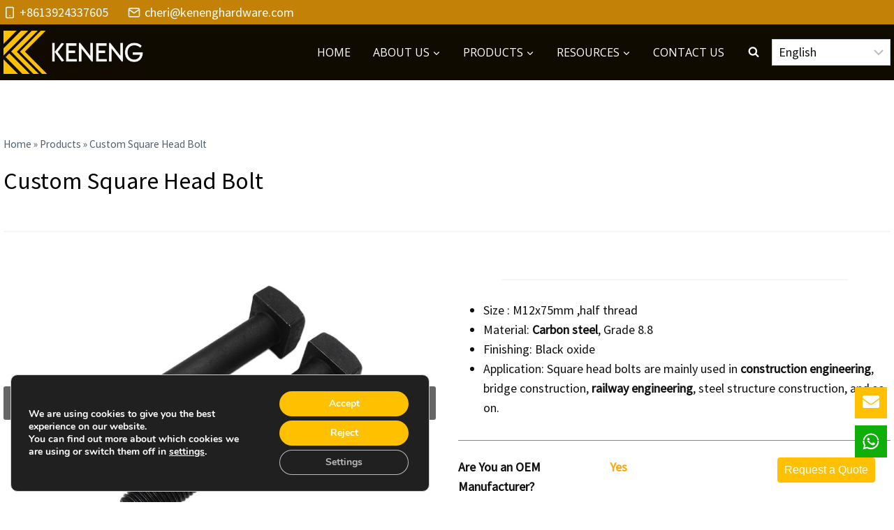

--- FILE ---
content_type: text/html; charset=UTF-8
request_url: https://www.kenenghardware.com/square-head-bolt/
body_size: 50818
content:
<!doctype html>
<html lang="en-US" prefix="og: https://ogp.me/ns#" class="no-js" itemtype="https://schema.org/Blog" itemscope>
<head>
	<meta charset="UTF-8">
	<meta name="viewport" content="width=device-width, initial-scale=1, minimum-scale=1">
	<link rel='stylesheet' id='kadence-kb-splide-css' href='https://www.kenenghardware.com/wp-content/plugins/kadence-blocks-pro/includes/assets/css/kadence-splide.min.css?ver=2.8.8' media='all' />
<link rel='stylesheet' id='kadence-blocks-splide-css' href='https://www.kenenghardware.com/wp-content/plugins/kadence-blocks/includes/assets/css/kb-blocks-splide.min.css?ver=3.6.0' media='all' />
<link data-minify="1" rel='stylesheet' id='kadence-blocks-gallery-pro-css' href='https://www.kenenghardware.com/wp-content/cache/min/1/wp-content/plugins/kadence-blocks-pro/dist/style-gallery-styles.css?ver=1769683139' media='all' />
<link rel="alternate" hreflang="en" href="https://www.kenenghardware.com/square-head-bolt/" />
<link rel="alternate" hreflang="ar" href="https://www.kenenghardware.com/ar/square-head-bolt/" />
<link rel="alternate" hreflang="zh-CN" href="https://www.kenenghardware.com/zh-CN/square-head-bolt/" />
<link rel="alternate" hreflang="nl" href="https://www.kenenghardware.com/nl/square-head-bolt/" />
<link rel="alternate" hreflang="fr" href="https://www.kenenghardware.com/fr/square-head-bolt/" />
<link rel="alternate" hreflang="de" href="https://www.kenenghardware.com/de/square-head-bolt/" />
<link rel="alternate" hreflang="it" href="https://www.kenenghardware.com/it/square-head-bolt/" />
<link rel="alternate" hreflang="pt" href="https://www.kenenghardware.com/pt/square-head-bolt/" />
<link rel="alternate" hreflang="ru" href="https://www.kenenghardware.com/ru/square-head-bolt/" />
<link rel="alternate" hreflang="es" href="https://www.kenenghardware.com/es/square-head-bolt/" />

<!-- Search Engine Optimization by Rank Math PRO - https://rankmath.com/ -->
<title>Custom Square Head Bolt | KENENG</title>
<meta name="description" content="Are You an OEM Manufacturer?"/>
<meta name="robots" content="follow, index, max-snippet:-1, max-video-preview:-1, max-image-preview:large"/>
<link rel="canonical" href="https://www.kenenghardware.com/square-head-bolt/" />
<meta property="og:locale" content="en_US" />
<meta property="og:type" content="article" />
<meta property="og:title" content="Custom Square Head Bolt | KENENG" />
<meta property="og:description" content="Are You an OEM Manufacturer?" />
<meta property="og:url" content="https://www.kenenghardware.com/square-head-bolt/" />
<meta property="og:site_name" content="KENENG" />
<meta property="article:tag" content="type of bolts" />
<meta property="article:tag" content="type of fasteners" />
<meta property="article:section" content="Products" />
<meta property="og:updated_time" content="2022-12-30T14:33:24+08:00" />
<meta property="og:image" content="https://www.kenenghardware.com/wp-content/uploads/2022/07/图片1_副本.jpg" />
<meta property="og:image:secure_url" content="https://www.kenenghardware.com/wp-content/uploads/2022/07/图片1_副本.jpg" />
<meta property="og:image:width" content="742" />
<meta property="og:image:height" content="624" />
<meta property="og:image:alt" content="Square Head Bolt" />
<meta property="og:image:type" content="image/jpeg" />
<meta property="article:published_time" content="2022-07-13T14:17:08+08:00" />
<meta property="article:modified_time" content="2022-12-30T14:33:24+08:00" />
<meta name="twitter:card" content="summary_large_image" />
<meta name="twitter:title" content="Custom Square Head Bolt | KENENG" />
<meta name="twitter:description" content="Are You an OEM Manufacturer?" />
<meta name="twitter:image" content="https://www.kenenghardware.com/wp-content/uploads/2022/07/图片1_副本.jpg" />
<meta name="twitter:label1" content="Written by" />
<meta name="twitter:data1" content="keneng" />
<meta name="twitter:label2" content="Time to read" />
<meta name="twitter:data2" content="Less than a minute" />
<script type="application/ld+json" class="rank-math-schema-pro">{"@context":"https://schema.org","@graph":[{"@type":"Organization","@id":"https://www.kenenghardware.com/#organization","name":"KENENG","logo":{"@type":"ImageObject","@id":"https://www.kenenghardware.com/#logo","url":"https://www.kenenghardware.com/wp-content/uploads/2022/10/logo-150x150.webp","contentUrl":"https://www.kenenghardware.com/wp-content/uploads/2022/10/logo-150x150.webp","caption":"KENENG","inLanguage":"en-US"}},{"@type":"WebSite","@id":"https://www.kenenghardware.com/#website","url":"https://www.kenenghardware.com","name":"KENENG","publisher":{"@id":"https://www.kenenghardware.com/#organization"},"inLanguage":"en-US"},{"@type":"ImageObject","@id":"https://www.kenenghardware.com/wp-content/uploads/2022/07/\u56fe\u72471_\u526f\u672c.jpg","url":"https://www.kenenghardware.com/wp-content/uploads/2022/07/\u56fe\u72471_\u526f\u672c.jpg","width":"742","height":"624","caption":"Square Head Bolt","inLanguage":"en-US"},{"@type":"BreadcrumbList","@id":"https://www.kenenghardware.com/square-head-bolt/#breadcrumb","itemListElement":[{"@type":"ListItem","position":"1","item":{"@id":"https://www.kenenghardware.com","name":"Home"}},{"@type":"ListItem","position":"2","item":{"@id":"https://www.kenenghardware.com/category/products/","name":"Products"}},{"@type":"ListItem","position":"3","item":{"@id":"https://www.kenenghardware.com/square-head-bolt/","name":"Custom Square Head Bolt"}}]},{"@type":"WebPage","@id":"https://www.kenenghardware.com/square-head-bolt/#webpage","url":"https://www.kenenghardware.com/square-head-bolt/","name":"Custom Square Head Bolt | KENENG","datePublished":"2022-07-13T14:17:08+08:00","dateModified":"2022-12-30T14:33:24+08:00","isPartOf":{"@id":"https://www.kenenghardware.com/#website"},"primaryImageOfPage":{"@id":"https://www.kenenghardware.com/wp-content/uploads/2022/07/\u56fe\u72471_\u526f\u672c.jpg"},"inLanguage":"en-US","breadcrumb":{"@id":"https://www.kenenghardware.com/square-head-bolt/#breadcrumb"}},{"@type":"Person","@id":"https://www.kenenghardware.com/square-head-bolt/#author","name":"keneng","image":{"@type":"ImageObject","@id":"https://secure.gravatar.com/avatar/de742820a706dcb0f1230314bd4d244939470efb871eb7290d5fde71bb0e69c3?s=96&amp;d=mm&amp;r=g","url":"https://secure.gravatar.com/avatar/de742820a706dcb0f1230314bd4d244939470efb871eb7290d5fde71bb0e69c3?s=96&amp;d=mm&amp;r=g","caption":"keneng","inLanguage":"en-US"},"sameAs":["http://47.88.8.178"],"worksFor":{"@id":"https://www.kenenghardware.com/#organization"}},{"@type":"BlogPosting","headline":"Custom Square Head Bolt | KENENG","datePublished":"2022-07-13T14:17:08+08:00","dateModified":"2022-12-30T14:33:24+08:00","articleSection":"Products","author":{"@id":"https://www.kenenghardware.com/square-head-bolt/#author","name":"keneng"},"publisher":{"@id":"https://www.kenenghardware.com/#organization"},"description":"Are You an OEM Manufacturer?","name":"Custom Square Head Bolt | KENENG","@id":"https://www.kenenghardware.com/square-head-bolt/#richSnippet","isPartOf":{"@id":"https://www.kenenghardware.com/square-head-bolt/#webpage"},"image":{"@id":"https://www.kenenghardware.com/wp-content/uploads/2022/07/\u56fe\u72471_\u526f\u672c.jpg"},"inLanguage":"en-US","mainEntityOfPage":{"@id":"https://www.kenenghardware.com/square-head-bolt/#webpage"}}]}</script>
<!-- /Rank Math WordPress SEO plugin -->

<link rel='dns-prefetch' href='//www.kenenghardware.com' />
<link rel='dns-prefetch' href='//static.addtoany.com' />
			<script>document.documentElement.classList.remove( 'no-js' );</script>
			<style id='wp-img-auto-sizes-contain-inline-css'>
img:is([sizes=auto i],[sizes^="auto," i]){contain-intrinsic-size:3000px 1500px}
/*# sourceURL=wp-img-auto-sizes-contain-inline-css */
</style>
<link data-minify="1" rel='stylesheet' id='kadence-blocks-pro-modal-css' href='https://www.kenenghardware.com/wp-content/cache/min/1/wp-content/plugins/kadence-blocks-pro/dist/style-blocks-modal.css?ver=1769683132' media='all' />
<style id='wp-block-library-inline-css'>
:root{--wp-block-synced-color:#7a00df;--wp-block-synced-color--rgb:122,0,223;--wp-bound-block-color:var(--wp-block-synced-color);--wp-editor-canvas-background:#ddd;--wp-admin-theme-color:#007cba;--wp-admin-theme-color--rgb:0,124,186;--wp-admin-theme-color-darker-10:#006ba1;--wp-admin-theme-color-darker-10--rgb:0,107,160.5;--wp-admin-theme-color-darker-20:#005a87;--wp-admin-theme-color-darker-20--rgb:0,90,135;--wp-admin-border-width-focus:2px}@media (min-resolution:192dpi){:root{--wp-admin-border-width-focus:1.5px}}.wp-element-button{cursor:pointer}:root .has-very-light-gray-background-color{background-color:#eee}:root .has-very-dark-gray-background-color{background-color:#313131}:root .has-very-light-gray-color{color:#eee}:root .has-very-dark-gray-color{color:#313131}:root .has-vivid-green-cyan-to-vivid-cyan-blue-gradient-background{background:linear-gradient(135deg,#00d084,#0693e3)}:root .has-purple-crush-gradient-background{background:linear-gradient(135deg,#34e2e4,#4721fb 50%,#ab1dfe)}:root .has-hazy-dawn-gradient-background{background:linear-gradient(135deg,#faaca8,#dad0ec)}:root .has-subdued-olive-gradient-background{background:linear-gradient(135deg,#fafae1,#67a671)}:root .has-atomic-cream-gradient-background{background:linear-gradient(135deg,#fdd79a,#004a59)}:root .has-nightshade-gradient-background{background:linear-gradient(135deg,#330968,#31cdcf)}:root .has-midnight-gradient-background{background:linear-gradient(135deg,#020381,#2874fc)}:root{--wp--preset--font-size--normal:16px;--wp--preset--font-size--huge:42px}.has-regular-font-size{font-size:1em}.has-larger-font-size{font-size:2.625em}.has-normal-font-size{font-size:var(--wp--preset--font-size--normal)}.has-huge-font-size{font-size:var(--wp--preset--font-size--huge)}.has-text-align-center{text-align:center}.has-text-align-left{text-align:left}.has-text-align-right{text-align:right}.has-fit-text{white-space:nowrap!important}#end-resizable-editor-section{display:none}.aligncenter{clear:both}.items-justified-left{justify-content:flex-start}.items-justified-center{justify-content:center}.items-justified-right{justify-content:flex-end}.items-justified-space-between{justify-content:space-between}.screen-reader-text{border:0;clip-path:inset(50%);height:1px;margin:-1px;overflow:hidden;padding:0;position:absolute;width:1px;word-wrap:normal!important}.screen-reader-text:focus{background-color:#ddd;clip-path:none;color:#444;display:block;font-size:1em;height:auto;left:5px;line-height:normal;padding:15px 23px 14px;text-decoration:none;top:5px;width:auto;z-index:100000}html :where(.has-border-color){border-style:solid}html :where([style*=border-top-color]){border-top-style:solid}html :where([style*=border-right-color]){border-right-style:solid}html :where([style*=border-bottom-color]){border-bottom-style:solid}html :where([style*=border-left-color]){border-left-style:solid}html :where([style*=border-width]){border-style:solid}html :where([style*=border-top-width]){border-top-style:solid}html :where([style*=border-right-width]){border-right-style:solid}html :where([style*=border-bottom-width]){border-bottom-style:solid}html :where([style*=border-left-width]){border-left-style:solid}html :where(img[class*=wp-image-]){height:auto;max-width:100%}:where(figure){margin:0 0 1em}html :where(.is-position-sticky){--wp-admin--admin-bar--position-offset:var(--wp-admin--admin-bar--height,0px)}@media screen and (max-width:600px){html :where(.is-position-sticky){--wp-admin--admin-bar--position-offset:0px}}

/*# sourceURL=wp-block-library-inline-css */
</style><style id='wp-block-heading-inline-css'>
h1:where(.wp-block-heading).has-background,h2:where(.wp-block-heading).has-background,h3:where(.wp-block-heading).has-background,h4:where(.wp-block-heading).has-background,h5:where(.wp-block-heading).has-background,h6:where(.wp-block-heading).has-background{padding:1.25em 2.375em}h1.has-text-align-left[style*=writing-mode]:where([style*=vertical-lr]),h1.has-text-align-right[style*=writing-mode]:where([style*=vertical-rl]),h2.has-text-align-left[style*=writing-mode]:where([style*=vertical-lr]),h2.has-text-align-right[style*=writing-mode]:where([style*=vertical-rl]),h3.has-text-align-left[style*=writing-mode]:where([style*=vertical-lr]),h3.has-text-align-right[style*=writing-mode]:where([style*=vertical-rl]),h4.has-text-align-left[style*=writing-mode]:where([style*=vertical-lr]),h4.has-text-align-right[style*=writing-mode]:where([style*=vertical-rl]),h5.has-text-align-left[style*=writing-mode]:where([style*=vertical-lr]),h5.has-text-align-right[style*=writing-mode]:where([style*=vertical-rl]),h6.has-text-align-left[style*=writing-mode]:where([style*=vertical-lr]),h6.has-text-align-right[style*=writing-mode]:where([style*=vertical-rl]){rotate:180deg}
/*# sourceURL=https://www.kenenghardware.com/wp-includes/blocks/heading/style.min.css */
</style>
<style id='wp-block-list-inline-css'>
ol,ul{box-sizing:border-box}:root :where(.wp-block-list.has-background){padding:1.25em 2.375em}
/*# sourceURL=https://www.kenenghardware.com/wp-includes/blocks/list/style.min.css */
</style>
<style id='wp-block-paragraph-inline-css'>
.is-small-text{font-size:.875em}.is-regular-text{font-size:1em}.is-large-text{font-size:2.25em}.is-larger-text{font-size:3em}.has-drop-cap:not(:focus):first-letter{float:left;font-size:8.4em;font-style:normal;font-weight:100;line-height:.68;margin:.05em .1em 0 0;text-transform:uppercase}body.rtl .has-drop-cap:not(:focus):first-letter{float:none;margin-left:.1em}p.has-drop-cap.has-background{overflow:hidden}:root :where(p.has-background){padding:1.25em 2.375em}:where(p.has-text-color:not(.has-link-color)) a{color:inherit}p.has-text-align-left[style*="writing-mode:vertical-lr"],p.has-text-align-right[style*="writing-mode:vertical-rl"]{rotate:180deg}
/*# sourceURL=https://www.kenenghardware.com/wp-includes/blocks/paragraph/style.min.css */
</style>
<style id='global-styles-inline-css'>
:root{--wp--preset--aspect-ratio--square: 1;--wp--preset--aspect-ratio--4-3: 4/3;--wp--preset--aspect-ratio--3-4: 3/4;--wp--preset--aspect-ratio--3-2: 3/2;--wp--preset--aspect-ratio--2-3: 2/3;--wp--preset--aspect-ratio--16-9: 16/9;--wp--preset--aspect-ratio--9-16: 9/16;--wp--preset--color--black: #000000;--wp--preset--color--cyan-bluish-gray: #abb8c3;--wp--preset--color--white: #ffffff;--wp--preset--color--pale-pink: #f78da7;--wp--preset--color--vivid-red: #cf2e2e;--wp--preset--color--luminous-vivid-orange: #ff6900;--wp--preset--color--luminous-vivid-amber: #fcb900;--wp--preset--color--light-green-cyan: #7bdcb5;--wp--preset--color--vivid-green-cyan: #00d084;--wp--preset--color--pale-cyan-blue: #8ed1fc;--wp--preset--color--vivid-cyan-blue: #0693e3;--wp--preset--color--vivid-purple: #9b51e0;--wp--preset--color--theme-palette-1: #ffc000;--wp--preset--color--theme-palette-2: #ffa600;--wp--preset--color--theme-palette-3: #000000;--wp--preset--color--theme-palette-4: #100b00;--wp--preset--color--theme-palette-5: #52606d;--wp--preset--color--theme-palette-6: #7b8794;--wp--preset--color--theme-palette-7: #f3f4f7;--wp--preset--color--theme-palette-8: #f9f9fb;--wp--preset--color--theme-palette-9: #ffffff;--wp--preset--gradient--vivid-cyan-blue-to-vivid-purple: linear-gradient(135deg,rgb(6,147,227) 0%,rgb(155,81,224) 100%);--wp--preset--gradient--light-green-cyan-to-vivid-green-cyan: linear-gradient(135deg,rgb(122,220,180) 0%,rgb(0,208,130) 100%);--wp--preset--gradient--luminous-vivid-amber-to-luminous-vivid-orange: linear-gradient(135deg,rgb(252,185,0) 0%,rgb(255,105,0) 100%);--wp--preset--gradient--luminous-vivid-orange-to-vivid-red: linear-gradient(135deg,rgb(255,105,0) 0%,rgb(207,46,46) 100%);--wp--preset--gradient--very-light-gray-to-cyan-bluish-gray: linear-gradient(135deg,rgb(238,238,238) 0%,rgb(169,184,195) 100%);--wp--preset--gradient--cool-to-warm-spectrum: linear-gradient(135deg,rgb(74,234,220) 0%,rgb(151,120,209) 20%,rgb(207,42,186) 40%,rgb(238,44,130) 60%,rgb(251,105,98) 80%,rgb(254,248,76) 100%);--wp--preset--gradient--blush-light-purple: linear-gradient(135deg,rgb(255,206,236) 0%,rgb(152,150,240) 100%);--wp--preset--gradient--blush-bordeaux: linear-gradient(135deg,rgb(254,205,165) 0%,rgb(254,45,45) 50%,rgb(107,0,62) 100%);--wp--preset--gradient--luminous-dusk: linear-gradient(135deg,rgb(255,203,112) 0%,rgb(199,81,192) 50%,rgb(65,88,208) 100%);--wp--preset--gradient--pale-ocean: linear-gradient(135deg,rgb(255,245,203) 0%,rgb(182,227,212) 50%,rgb(51,167,181) 100%);--wp--preset--gradient--electric-grass: linear-gradient(135deg,rgb(202,248,128) 0%,rgb(113,206,126) 100%);--wp--preset--gradient--midnight: linear-gradient(135deg,rgb(2,3,129) 0%,rgb(40,116,252) 100%);--wp--preset--font-size--small: 14px;--wp--preset--font-size--medium: 24px;--wp--preset--font-size--large: 32px;--wp--preset--font-size--x-large: 42px;--wp--preset--font-size--larger: 40px;--wp--preset--spacing--20: 0.44rem;--wp--preset--spacing--30: 0.67rem;--wp--preset--spacing--40: 1rem;--wp--preset--spacing--50: 1.5rem;--wp--preset--spacing--60: 2.25rem;--wp--preset--spacing--70: 3.38rem;--wp--preset--spacing--80: 5.06rem;--wp--preset--shadow--natural: 6px 6px 9px rgba(0, 0, 0, 0.2);--wp--preset--shadow--deep: 12px 12px 50px rgba(0, 0, 0, 0.4);--wp--preset--shadow--sharp: 6px 6px 0px rgba(0, 0, 0, 0.2);--wp--preset--shadow--outlined: 6px 6px 0px -3px rgb(255, 255, 255), 6px 6px rgb(0, 0, 0);--wp--preset--shadow--crisp: 6px 6px 0px rgb(0, 0, 0);}:where(.is-layout-flex){gap: 0.5em;}:where(.is-layout-grid){gap: 0.5em;}body .is-layout-flex{display: flex;}.is-layout-flex{flex-wrap: wrap;align-items: center;}.is-layout-flex > :is(*, div){margin: 0;}body .is-layout-grid{display: grid;}.is-layout-grid > :is(*, div){margin: 0;}:where(.wp-block-columns.is-layout-flex){gap: 2em;}:where(.wp-block-columns.is-layout-grid){gap: 2em;}:where(.wp-block-post-template.is-layout-flex){gap: 1.25em;}:where(.wp-block-post-template.is-layout-grid){gap: 1.25em;}.has-black-color{color: var(--wp--preset--color--black) !important;}.has-cyan-bluish-gray-color{color: var(--wp--preset--color--cyan-bluish-gray) !important;}.has-white-color{color: var(--wp--preset--color--white) !important;}.has-pale-pink-color{color: var(--wp--preset--color--pale-pink) !important;}.has-vivid-red-color{color: var(--wp--preset--color--vivid-red) !important;}.has-luminous-vivid-orange-color{color: var(--wp--preset--color--luminous-vivid-orange) !important;}.has-luminous-vivid-amber-color{color: var(--wp--preset--color--luminous-vivid-amber) !important;}.has-light-green-cyan-color{color: var(--wp--preset--color--light-green-cyan) !important;}.has-vivid-green-cyan-color{color: var(--wp--preset--color--vivid-green-cyan) !important;}.has-pale-cyan-blue-color{color: var(--wp--preset--color--pale-cyan-blue) !important;}.has-vivid-cyan-blue-color{color: var(--wp--preset--color--vivid-cyan-blue) !important;}.has-vivid-purple-color{color: var(--wp--preset--color--vivid-purple) !important;}.has-black-background-color{background-color: var(--wp--preset--color--black) !important;}.has-cyan-bluish-gray-background-color{background-color: var(--wp--preset--color--cyan-bluish-gray) !important;}.has-white-background-color{background-color: var(--wp--preset--color--white) !important;}.has-pale-pink-background-color{background-color: var(--wp--preset--color--pale-pink) !important;}.has-vivid-red-background-color{background-color: var(--wp--preset--color--vivid-red) !important;}.has-luminous-vivid-orange-background-color{background-color: var(--wp--preset--color--luminous-vivid-orange) !important;}.has-luminous-vivid-amber-background-color{background-color: var(--wp--preset--color--luminous-vivid-amber) !important;}.has-light-green-cyan-background-color{background-color: var(--wp--preset--color--light-green-cyan) !important;}.has-vivid-green-cyan-background-color{background-color: var(--wp--preset--color--vivid-green-cyan) !important;}.has-pale-cyan-blue-background-color{background-color: var(--wp--preset--color--pale-cyan-blue) !important;}.has-vivid-cyan-blue-background-color{background-color: var(--wp--preset--color--vivid-cyan-blue) !important;}.has-vivid-purple-background-color{background-color: var(--wp--preset--color--vivid-purple) !important;}.has-black-border-color{border-color: var(--wp--preset--color--black) !important;}.has-cyan-bluish-gray-border-color{border-color: var(--wp--preset--color--cyan-bluish-gray) !important;}.has-white-border-color{border-color: var(--wp--preset--color--white) !important;}.has-pale-pink-border-color{border-color: var(--wp--preset--color--pale-pink) !important;}.has-vivid-red-border-color{border-color: var(--wp--preset--color--vivid-red) !important;}.has-luminous-vivid-orange-border-color{border-color: var(--wp--preset--color--luminous-vivid-orange) !important;}.has-luminous-vivid-amber-border-color{border-color: var(--wp--preset--color--luminous-vivid-amber) !important;}.has-light-green-cyan-border-color{border-color: var(--wp--preset--color--light-green-cyan) !important;}.has-vivid-green-cyan-border-color{border-color: var(--wp--preset--color--vivid-green-cyan) !important;}.has-pale-cyan-blue-border-color{border-color: var(--wp--preset--color--pale-cyan-blue) !important;}.has-vivid-cyan-blue-border-color{border-color: var(--wp--preset--color--vivid-cyan-blue) !important;}.has-vivid-purple-border-color{border-color: var(--wp--preset--color--vivid-purple) !important;}.has-vivid-cyan-blue-to-vivid-purple-gradient-background{background: var(--wp--preset--gradient--vivid-cyan-blue-to-vivid-purple) !important;}.has-light-green-cyan-to-vivid-green-cyan-gradient-background{background: var(--wp--preset--gradient--light-green-cyan-to-vivid-green-cyan) !important;}.has-luminous-vivid-amber-to-luminous-vivid-orange-gradient-background{background: var(--wp--preset--gradient--luminous-vivid-amber-to-luminous-vivid-orange) !important;}.has-luminous-vivid-orange-to-vivid-red-gradient-background{background: var(--wp--preset--gradient--luminous-vivid-orange-to-vivid-red) !important;}.has-very-light-gray-to-cyan-bluish-gray-gradient-background{background: var(--wp--preset--gradient--very-light-gray-to-cyan-bluish-gray) !important;}.has-cool-to-warm-spectrum-gradient-background{background: var(--wp--preset--gradient--cool-to-warm-spectrum) !important;}.has-blush-light-purple-gradient-background{background: var(--wp--preset--gradient--blush-light-purple) !important;}.has-blush-bordeaux-gradient-background{background: var(--wp--preset--gradient--blush-bordeaux) !important;}.has-luminous-dusk-gradient-background{background: var(--wp--preset--gradient--luminous-dusk) !important;}.has-pale-ocean-gradient-background{background: var(--wp--preset--gradient--pale-ocean) !important;}.has-electric-grass-gradient-background{background: var(--wp--preset--gradient--electric-grass) !important;}.has-midnight-gradient-background{background: var(--wp--preset--gradient--midnight) !important;}.has-small-font-size{font-size: var(--wp--preset--font-size--small) !important;}.has-medium-font-size{font-size: var(--wp--preset--font-size--medium) !important;}.has-large-font-size{font-size: var(--wp--preset--font-size--large) !important;}.has-x-large-font-size{font-size: var(--wp--preset--font-size--x-large) !important;}
/*# sourceURL=global-styles-inline-css */
</style>

<style id='classic-theme-styles-inline-css'>
/*! This file is auto-generated */
.wp-block-button__link{color:#fff;background-color:#32373c;border-radius:9999px;box-shadow:none;text-decoration:none;padding:calc(.667em + 2px) calc(1.333em + 2px);font-size:1.125em}.wp-block-file__button{background:#32373c;color:#fff;text-decoration:none}
/*# sourceURL=/wp-includes/css/classic-themes.min.css */
</style>
<link data-minify="1" rel='stylesheet' id='wpa-css-css' href='https://www.kenenghardware.com/wp-content/cache/min/1/wp-content/plugins/honeypot/includes/css/wpa.css?ver=1769683132' media='all' />
<link rel='stylesheet' id='wpforms-full-css' href='https://www.kenenghardware.com/wp-content/plugins/wpforms/assets/css/wpforms-full.min.css?ver=1.7.1' media='all' />
<link rel='stylesheet' id='kadence-global-css' href='https://www.kenenghardware.com/wp-content/themes/kadence/assets/css/global.min.css?ver=1.1.22' media='all' />
<style id='kadence-global-inline-css'>
/* Kadence Base CSS */
:root{--global-palette1:#ffc000;--global-palette2:#ffa600;--global-palette3:#000000;--global-palette4:#100b00;--global-palette5:#52606d;--global-palette6:#7b8794;--global-palette7:#f3f4f7;--global-palette8:#f9f9fb;--global-palette9:#ffffff;--global-palette9rgb:255, 255, 255;--global-palette-highlight:#3182ce;--global-palette-highlight-alt:var(--global-palette1);--global-palette-highlight-alt2:var(--global-palette9);--global-palette-btn-bg:var(--global-palette1);--global-palette-btn-bg-hover:var(--global-palette3);--global-palette-btn:var(--global-palette9);--global-palette-btn-hover:var(--global-palette9);--global-body-font-family:'Source Sans Pro', Helvetica、Arial;--global-heading-font-family:'Source Sans Pro', Helvetica、Arial;--global-primary-nav-font-family:'Open Sans', sans-serif;--global-fallback-font:sans-serif;--global-display-fallback-font:sans-serif;--global-content-width:1290px;--global-content-narrow-width:842px;--global-content-edge-padding:5px;--global-calc-content-width:calc(1290px - var(--global-content-edge-padding) - var(--global-content-edge-padding) );--scrollbar-offset:0px;}:root .has-theme-palette-1-background-color{background-color:var(--global-palette1);}:root .has-theme-palette-1-color{color:var(--global-palette1);}:root .has-theme-palette-2-background-color{background-color:var(--global-palette2);}:root .has-theme-palette-2-color{color:var(--global-palette2);}:root .has-theme-palette-3-background-color{background-color:var(--global-palette3);}:root .has-theme-palette-3-color{color:var(--global-palette3);}:root .has-theme-palette-4-background-color{background-color:var(--global-palette4);}:root .has-theme-palette-4-color{color:var(--global-palette4);}:root .has-theme-palette-5-background-color{background-color:var(--global-palette5);}:root .has-theme-palette-5-color{color:var(--global-palette5);}:root .has-theme-palette-6-background-color{background-color:var(--global-palette6);}:root .has-theme-palette-6-color{color:var(--global-palette6);}:root .has-theme-palette-7-background-color{background-color:var(--global-palette7);}:root .has-theme-palette-7-color{color:var(--global-palette7);}:root .has-theme-palette-8-background-color{background-color:var(--global-palette8);}:root .has-theme-palette-8-color{color:var(--global-palette8);}:root .has-theme-palette-9-background-color{background-color:var(--global-palette9);}:root .has-theme-palette-9-color{color:var(--global-palette9);}:root .has-theme-palette1-background-color{background-color:var(--global-palette1);}:root .has-theme-palette1-color{color:var(--global-palette1);}:root .has-theme-palette2-background-color{background-color:var(--global-palette2);}:root .has-theme-palette2-color{color:var(--global-palette2);}:root .has-theme-palette3-background-color{background-color:var(--global-palette3);}:root .has-theme-palette3-color{color:var(--global-palette3);}:root .has-theme-palette4-background-color{background-color:var(--global-palette4);}:root .has-theme-palette4-color{color:var(--global-palette4);}:root .has-theme-palette5-background-color{background-color:var(--global-palette5);}:root .has-theme-palette5-color{color:var(--global-palette5);}:root .has-theme-palette6-background-color{background-color:var(--global-palette6);}:root .has-theme-palette6-color{color:var(--global-palette6);}:root .has-theme-palette7-background-color{background-color:var(--global-palette7);}:root .has-theme-palette7-color{color:var(--global-palette7);}:root .has-theme-palette8-background-color{background-color:var(--global-palette8);}:root .has-theme-palette8-color{color:var(--global-palette8);}:root .has-theme-palette9-background-color{background-color:var(--global-palette9);}:root .has-theme-palette9-color{color:var(--global-palette9);}body{background:var(--global-palette9);}body, input, select, optgroup, textarea{font-style:normal;font-weight:400;font-size:18px;line-height:1.6;font-family:var(--global-body-font-family);color:#101010;}.content-bg, body.content-style-unboxed .site{background:var(--global-palette9);}h1,h2,h3,h4,h5,h6{font-family:var(--global-heading-font-family);}h1{font-style:normal;font-weight:400;font-size:34px;line-height:1.5;font-family:'Source Sans Pro', Helvetica、Arial;color:var(--global-palette3);}h2{font-style:normal;font-weight:400;font-size:28px;line-height:1.5;font-family:'Source Sans Pro', Helvetica、Arial;color:var(--global-palette3);}h3{font-style:normal;font-weight:400;font-size:20px;line-height:1.5;font-family:'Source Sans Pro', Helvetica、Arial;color:var(--global-palette3);}h4{font-style:normal;font-weight:400;font-size:20px;line-height:1.5;font-family:'Source Sans Pro', Helvetica、Arial;color:var(--global-palette4);}h5{font-style:normal;font-weight:400;font-size:20px;line-height:1.5;font-family:'Source Sans Pro', Helvetica、Arial;color:var(--global-palette4);}h6{font-style:normal;font-weight:400;font-size:18px;line-height:1.5;font-family:'Source Sans Pro', Helvetica、Arial;color:var(--global-palette5);}.entry-hero h1{font-style:normal;font-weight:400;font-family:'Source Sans Pro', Helvetica、Arial;}.entry-hero .kadence-breadcrumbs, .entry-hero .search-form{font-style:normal;font-weight:400;font-family:'Source Sans Pro', Helvetica、Arial;}.entry-hero .kadence-breadcrumbs{max-width:1290px;}.site-container, .site-header-row-layout-contained, .site-footer-row-layout-contained, .entry-hero-layout-contained, .comments-area, .alignfull > .wp-block-cover__inner-container, .alignwide > .wp-block-cover__inner-container{max-width:var(--global-content-width);}.content-width-narrow .content-container.site-container, .content-width-narrow .hero-container.site-container{max-width:var(--global-content-narrow-width);}@media all and (min-width: 1520px){.wp-site-blocks .content-container  .alignwide{margin-left:-115px;margin-right:-115px;width:unset;max-width:unset;}}@media all and (min-width: 1102px){.content-width-narrow .wp-site-blocks .content-container .alignwide{margin-left:-130px;margin-right:-130px;width:unset;max-width:unset;}}.content-style-boxed .wp-site-blocks .entry-content .alignwide{margin-left:-2rem;margin-right:-2rem;}@media all and (max-width: 1024px){.content-style-boxed .wp-site-blocks .entry-content .alignwide{margin-left:-2rem;margin-right:-2rem;}}@media all and (max-width: 767px){.content-style-boxed .wp-site-blocks .entry-content .alignwide{margin-left:-1.5rem;margin-right:-1.5rem;}}.content-area{margin-top:5rem;margin-bottom:5rem;}@media all and (max-width: 1024px){.content-area{margin-top:3rem;margin-bottom:3rem;}}@media all and (max-width: 767px){.content-area{margin-top:2rem;margin-bottom:2rem;}}.entry-content-wrap{padding:2rem;}@media all and (max-width: 1024px){.entry-content-wrap{padding:2rem;}}@media all and (max-width: 767px){.entry-content-wrap{padding:1.5rem;}}.entry.single-entry{box-shadow:0px 15px 15px -10px rgba(0,0,0,0.05);}.entry.loop-entry{box-shadow:0px 15px 15px -10px rgba(0,0,0,0.05);}.loop-entry .entry-content-wrap{padding:2rem;}@media all and (max-width: 1024px){.loop-entry .entry-content-wrap{padding:2rem;}}@media all and (max-width: 767px){.loop-entry .entry-content-wrap{padding:1.5rem;}}.primary-sidebar.widget-area .widget{margin-bottom:1.5em;color:var(--global-palette4);}.primary-sidebar.widget-area .widget-title{font-weight:700;font-size:20px;line-height:1.5;color:var(--global-palette3);}button, .button, .wp-block-button__link, input[type="button"], input[type="reset"], input[type="submit"], .fl-button, .elementor-button-wrapper .elementor-button{font-style:normal;font-weight:400;font-size:16px;font-family:Arial, Helvetica, sans-serif;box-shadow:0px 0px 0px -7px rgba(0,0,0,0);}button:hover, button:focus, button:active, .button:hover, .button:focus, .button:active, .wp-block-button__link:hover, .wp-block-button__link:focus, .wp-block-button__link:active, input[type="button"]:hover, input[type="button"]:focus, input[type="button"]:active, input[type="reset"]:hover, input[type="reset"]:focus, input[type="reset"]:active, input[type="submit"]:hover, input[type="submit"]:focus, input[type="submit"]:active, .elementor-button-wrapper .elementor-button:hover, .elementor-button-wrapper .elementor-button:focus, .elementor-button-wrapper .elementor-button:active{box-shadow:0px 15px 25px -7px rgba(0,0,0,0.1);}@media all and (min-width: 1025px){.transparent-header .entry-hero .entry-hero-container-inner{padding-top:calc(35px + 80px);}}@media all and (max-width: 1024px){.mobile-transparent-header .entry-hero .entry-hero-container-inner{padding-top:0px;}}@media all and (max-width: 767px){.mobile-transparent-header .entry-hero .entry-hero-container-inner{padding-top:0px;}}.site-middle-footer-wrap .site-footer-row-container-inner{background:#242423;font-style:normal;font-weight:400;font-size:14px;font-family:Arial, Helvetica, sans-serif;color:var(--global-palette9);}.site-footer .site-middle-footer-wrap .site-footer-row-container-inner a:not(.button){color:var(--global-palette9);}.site-footer .site-middle-footer-wrap .site-footer-row-container-inner a:not(.button):hover{color:var(--global-palette9);}.site-middle-footer-inner-wrap{padding-top:30px;padding-bottom:30px;grid-column-gap:30px;grid-row-gap:30px;}.site-middle-footer-inner-wrap .widget{margin-bottom:30px;}.site-middle-footer-inner-wrap .widget-area .widget-title{font-style:normal;color:var(--global-palette9);}.site-middle-footer-inner-wrap .site-footer-section:not(:last-child):after{right:calc(-30px / 2);}.site-top-footer-inner-wrap{padding-top:30px;padding-bottom:30px;grid-column-gap:30px;grid-row-gap:30px;}.site-top-footer-inner-wrap .widget{margin-bottom:30px;}.site-top-footer-inner-wrap .site-footer-section:not(:last-child):after{right:calc(-30px / 2);}.site-bottom-footer-wrap .site-footer-row-container-inner{background:var(--global-palette4);font-style:normal;font-weight:400;font-size:14px;font-family:Arial, Helvetica, sans-serif;color:var(--global-palette9);}.site-bottom-footer-inner-wrap{padding-top:0px;padding-bottom:0px;grid-column-gap:30px;}.site-bottom-footer-inner-wrap .widget{margin-bottom:30px;}.site-bottom-footer-inner-wrap .site-footer-section:not(:last-child):after{right:calc(-30px / 2);}.footer-social-wrap .footer-social-inner-wrap{font-size:1em;gap:0.3em;}.site-footer .site-footer-wrap .site-footer-section .footer-social-wrap .social-button{border:2px none transparent;border-radius:3px;}#colophon .footer-html{margin:5px 0px 5px 0px;}#kt-scroll-up-reader, #kt-scroll-up{border-radius:0px 0px 0px 0px;background:#0389ac;bottom:10px;font-size:1.35em;padding:0.45em 0.45em 0.45em 0.45em;}#kt-scroll-up-reader.scroll-up-side-right, #kt-scroll-up.scroll-up-side-right{right:10px;}#kt-scroll-up-reader.scroll-up-side-left, #kt-scroll-up.scroll-up-side-left{left:10px;}#colophon .footer-navigation .footer-menu-container > ul > li > a{padding-left:calc(1.2em / 2);padding-right:calc(1.2em / 2);color:var(--global-palette5);}#colophon .footer-navigation .footer-menu-container > ul li a:hover{color:var(--global-palette-highlight);}#colophon .footer-navigation .footer-menu-container > ul li.current-menu-item > a{color:var(--global-palette3);}.wp-site-blocks .page-title h1{font-style:normal;font-weight:normal;font-size:26px;font-family:Roboto, sans-serif;color:var(--global-palette4);}.page-title .entry-meta{font-style:normal;font-weight:400;font-family:Arial, Helvetica, sans-serif;}.page-hero-section .entry-hero-container-inner{background:#f9f9fb;}.entry-hero.page-hero-section .entry-header{min-height:100px;}.entry-author-style-center{padding-top:var(--global-md-spacing);border-top:1px solid var(--global-gray-500);}.entry-author-style-center .entry-author-avatar, .entry-meta .author-avatar{display:none;}.entry-author-style-normal .entry-author-profile{padding-left:0px;}#comments .comment-meta{margin-left:0px;}.entry-hero.post-hero-section .entry-header{min-height:200px;}
/* Kadence Header CSS */
@media all and (max-width: 1024px){.mobile-transparent-header #masthead{position:absolute;left:0px;right:0px;z-index:100;}.mobile-transparent-header #masthead, .mobile-transparent-header .site-top-header-wrap .site-header-row-container-inner, .mobile-transparent-header .site-main-header-wrap .site-header-row-container-inner, .mobile-transparent-header .site-bottom-header-wrap .site-header-row-container-inner{background:transparent;}.site-header-row-tablet-layout-fullwidth, .site-header-row-tablet-layout-standard{padding:0px;}}@media all and (min-width: 1025px){.transparent-header #masthead{position:absolute;left:0px;right:0px;z-index:100;}.transparent-header #masthead, .transparent-header .site-top-header-wrap .site-header-row-container-inner, .transparent-header .site-main-header-wrap .site-header-row-container-inner, .transparent-header .site-bottom-header-wrap .site-header-row-container-inner{background:transparent;}}.site-branding a.brand img{max-width:200px;}.site-branding a.brand img.svg-logo-image{width:200px;}@media all and (max-width: 1024px){.site-branding a.brand img{max-width:160px;}.site-branding a.brand img.svg-logo-image{width:160px;}}@media all and (max-width: 767px){.site-branding a.brand img{max-width:120px;}.site-branding a.brand img.svg-logo-image{width:120px;}}.site-branding{padding:0px 0px 0px 0px;}#masthead, #masthead .kadence-sticky-header.item-is-fixed:not(.item-at-start):not(.site-header-row-container), #masthead .kadence-sticky-header.item-is-fixed:not(.item-at-start) > .site-header-row-container-inner{background:var(--global-palette4);}.site-main-header-wrap .site-header-row-container-inner{background:var(--global-palette4);}.site-main-header-inner-wrap{min-height:80px;}.site-top-header-wrap .site-header-row-container-inner{background:#c38107;}.site-top-header-inner-wrap{min-height:35px;}.site-bottom-header-inner-wrap{min-height:0px;}.header-navigation[class*="header-navigation-style-underline"] .header-menu-container.primary-menu-container>ul>li>a:after{width:calc( 100% - 2em);}.main-navigation .primary-menu-container > ul > li.menu-item > a{padding-left:calc(2em / 2);padding-right:calc(2em / 2);color:var(--global-palette9);}.main-navigation .primary-menu-container > ul > li.menu-item > .dropdown-nav-special-toggle{right:calc(2em / 2);}.main-navigation .primary-menu-container > ul li.menu-item > a{font-style:normal;font-weight:normal;font-size:16px;font-family:var(--global-primary-nav-font-family);}.main-navigation .primary-menu-container > ul > li.menu-item > a:hover{color:var(--global-palette9);}.main-navigation .primary-menu-container > ul > li.menu-item.current-menu-item > a{color:var(--global-palette9);}.header-navigation[class*="header-navigation-style-underline"] .header-menu-container.secondary-menu-container>ul>li>a:after{width:calc( 100% - 1.2em);}.secondary-navigation .secondary-menu-container > ul > li.menu-item > a{padding-left:calc(1.2em / 2);padding-right:calc(1.2em / 2);padding-top:0.6em;padding-bottom:0.6em;color:var(--global-palette5);}.secondary-navigation .primary-menu-container > ul > li.menu-item > .dropdown-nav-special-toggle{right:calc(1.2em / 2);}.secondary-navigation .secondary-menu-container > ul > li.menu-item > a:hover{color:var(--global-palette-highlight);}.secondary-navigation .secondary-menu-container > ul > li.menu-item.current-menu-item > a{color:var(--global-palette3);}.header-navigation .header-menu-container ul ul.sub-menu, .header-navigation .header-menu-container ul ul.submenu{background:var(--global-palette9);box-shadow:0px 2px 13px 0px rgba(0,0,0,0.1);}.header-navigation .header-menu-container ul ul li.menu-item, .header-menu-container ul.menu > li.kadence-menu-mega-enabled > ul > li.menu-item > a{border-bottom:1px solid rgba(255,255,255,0.1);}.header-navigation .header-menu-container ul ul li.menu-item > a{width:300px;padding-top:0.5em;padding-bottom:0.5em;color:var(--global-palette3);font-style:normal;font-weight:normal;font-size:16px;line-height:1.4;font-family:'Open Sans', sans-serif;}.header-navigation .header-menu-container ul ul li.menu-item > a:hover{color:var(--global-palette9);background:var(--global-palette1);}.header-navigation .header-menu-container ul ul li.menu-item.current-menu-item > a{color:var(--global-palette1);background:var(--global-palette9);}.mobile-toggle-open-container .menu-toggle-open{color:var(--global-palette9);padding:0.4em 0.6em 0.4em 0.6em;font-size:14px;}.mobile-toggle-open-container .menu-toggle-open.menu-toggle-style-bordered{border:1px solid currentColor;}.mobile-toggle-open-container .menu-toggle-open .menu-toggle-icon{font-size:20px;}.mobile-toggle-open-container .menu-toggle-open:hover, .mobile-toggle-open-container .menu-toggle-open:focus{color:var(--global-palette1);}.mobile-navigation ul li{font-size:14px;}.mobile-navigation ul li a{padding-top:1em;padding-bottom:1em;}.mobile-navigation ul li > a, .mobile-navigation ul li.menu-item-has-children > .drawer-nav-drop-wrap{color:var(--global-palette8);}.mobile-navigation ul li > a:hover, .mobile-navigation ul li.menu-item-has-children > .drawer-nav-drop-wrap:hover{color:var(--global-palette1);}.mobile-navigation ul li.current-menu-item > a, .mobile-navigation ul li.current-menu-item.menu-item-has-children > .drawer-nav-drop-wrap{color:var(--global-palette1);}.mobile-navigation ul li.menu-item-has-children .drawer-nav-drop-wrap, .mobile-navigation ul li:not(.menu-item-has-children) a{border-bottom:1px solid rgba(255,255,255,0.1);}.mobile-navigation:not(.drawer-navigation-parent-toggle-true) ul li.menu-item-has-children .drawer-nav-drop-wrap button{border-left:1px solid rgba(255,255,255,0.1);}#mobile-drawer .drawer-header .drawer-toggle{padding:0.6em 0.15em 0.6em 0.15em;font-size:24px;}#main-header .header-button{border:2px none transparent;box-shadow:0px 0px 0px -7px rgba(0,0,0,0);}#main-header .header-button:hover{box-shadow:0px 15px 25px -7px rgba(0,0,0,0.1);}.header-social-wrap .header-social-inner-wrap{font-size:1em;gap:0.3em;}.header-social-wrap .header-social-inner-wrap .social-button{border:2px none transparent;border-radius:3px;}.header-mobile-social-wrap .header-mobile-social-inner-wrap{font-size:1em;gap:0.3em;}.header-mobile-social-wrap .header-mobile-social-inner-wrap .social-button{border:2px none transparent;border-radius:3px;}.search-toggle-open-container .search-toggle-open{color:var(--global-palette9);}.search-toggle-open-container .search-toggle-open.search-toggle-style-bordered{border:1px solid currentColor;}.search-toggle-open-container .search-toggle-open .search-toggle-icon{font-size:1em;}.search-toggle-open-container .search-toggle-open:hover, .search-toggle-open-container .search-toggle-open:focus{color:var(--global-palette1);}#search-drawer .drawer-inner{background:rgba(9,12,16,0.85);}.mobile-header-button-wrap .mobile-header-button-inner-wrap .mobile-header-button{border:2px none transparent;box-shadow:0px 0px 0px -7px rgba(0,0,0,0);}.mobile-header-button-wrap .mobile-header-button-inner-wrap .mobile-header-button:hover{box-shadow:0px 15px 25px -7px rgba(0,0,0,0.1);}
/* Kadence Pro Header CSS */
.header-navigation-dropdown-direction-left ul ul.submenu, .header-navigation-dropdown-direction-left ul ul.sub-menu{right:0px;left:auto;}.rtl .header-navigation-dropdown-direction-right ul ul.submenu, .rtl .header-navigation-dropdown-direction-right ul ul.sub-menu{left:0px;right:auto;}.header-account-button .nav-drop-title-wrap > .kadence-svg-iconset, .header-account-button > .kadence-svg-iconset{font-size:1.2em;}.site-header-item .header-account-button .nav-drop-title-wrap, .site-header-item .header-account-wrap > .header-account-button{display:flex;align-items:center;}.header-account-style-icon_label .header-account-label{padding-left:5px;}.header-account-style-label_icon .header-account-label{padding-right:5px;}.site-header-item .header-account-wrap .header-account-button{text-decoration:none;box-shadow:none;color:inherit;background:transparent;padding:0.6em 0em 0.6em 0em;}.header-mobile-account-wrap .header-account-button .nav-drop-title-wrap > .kadence-svg-iconset, .header-mobile-account-wrap .header-account-button > .kadence-svg-iconset{font-size:1.2em;}.header-mobile-account-wrap .header-account-button .nav-drop-title-wrap, .header-mobile-account-wrap > .header-account-button{display:flex;align-items:center;}.header-mobile-account-wrap.header-account-style-icon_label .header-account-label{padding-left:5px;}.header-mobile-account-wrap.header-account-style-label_icon .header-account-label{padding-right:5px;}.header-mobile-account-wrap .header-account-button{text-decoration:none;box-shadow:none;color:inherit;background:transparent;padding:0.6em 0em 0.6em 0em;}#login-drawer .drawer-inner .drawer-content{display:flex;justify-content:center;align-items:center;position:absolute;top:0px;bottom:0px;left:0px;right:0px;padding:0px;}#loginform p label{display:block;}#login-drawer #loginform{width:100%;}#login-drawer #loginform input{width:100%;}#login-drawer #loginform input[type="checkbox"]{width:auto;}#login-drawer .drawer-inner .drawer-header{position:relative;z-index:100;}#login-drawer .drawer-content_inner.widget_login_form_inner{padding:2em;width:100%;max-width:350px;border-radius:.25rem;background:var(--global-palette9);color:var(--global-palette4);}#login-drawer .lost_password a{color:var(--global-palette6);}#login-drawer .lost_password, #login-drawer .register-field{text-align:center;}#login-drawer .widget_login_form_inner p{margin-top:1.2em;margin-bottom:0em;}#login-drawer .widget_login_form_inner p:first-child{margin-top:0em;}#login-drawer .widget_login_form_inner label{margin-bottom:0.5em;}#login-drawer hr.register-divider{margin:1.2em 0;border-width:1px;}#login-drawer .register-field{font-size:90%;}@media all and (min-width: 1025px){#login-drawer hr.register-divider.hide-desktop{display:none;}#login-drawer p.register-field.hide-desktop{display:none;}}@media all and (max-width: 1024px){#login-drawer hr.register-divider.hide-mobile{display:none;}#login-drawer p.register-field.hide-mobile{display:none;}}@media all and (max-width: 767px){#login-drawer hr.register-divider.hide-mobile{display:none;}#login-drawer p.register-field.hide-mobile{display:none;}}.header-html2{font-style:normal;font-size:15px;color:var(--global-palette9);}.mobile-html2{font-style:normal;font-size:13px;color:var(--global-palette9);}.tertiary-navigation .tertiary-menu-container > ul > li.menu-item > a{padding-left:calc(1.2em / 2);padding-right:calc(1.2em / 2);padding-top:0.6em;padding-bottom:0.6em;color:var(--global-palette5);}.tertiary-navigation .tertiary-menu-container > ul > li.menu-item > a:hover{color:var(--global-palette-highlight);}.tertiary-navigation .tertiary-menu-container > ul > li.menu-item.current-menu-item > a{color:var(--global-palette3);}.header-navigation[class*="header-navigation-style-underline"] .header-menu-container.tertiary-menu-container>ul>li>a:after{width:calc( 100% - 1.2em);}.quaternary-navigation .quaternary-menu-container > ul > li.menu-item > a{padding-left:calc(1.2em / 2);padding-right:calc(1.2em / 2);padding-top:0.6em;padding-bottom:0.6em;color:var(--global-palette5);}.quaternary-navigation .quaternary-menu-container > ul > li.menu-item > a:hover{color:var(--global-palette-highlight);}.quaternary-navigation .quaternary-menu-container > ul > li.menu-item.current-menu-item > a{color:var(--global-palette3);}.header-navigation[class*="header-navigation-style-underline"] .header-menu-container.quaternary-menu-container>ul>li>a:after{width:calc( 100% - 1.2em);}#main-header .header-divider{border-right:1px solid var(--global-palette6);height:50%;}#main-header .header-divider2{border-right:1px solid var(--global-palette6);height:50%;}#main-header .header-divider3{border-right:1px solid var(--global-palette6);height:50%;}#mobile-header .header-mobile-divider, #mobile-drawer .header-mobile-divider{border-right:1px solid var(--global-palette6);height:50%;}#mobile-drawer .header-mobile-divider{border-top:1px solid var(--global-palette6);width:50%;}#mobile-header .header-mobile-divider2{border-right:1px solid var(--global-palette6);height:50%;}#mobile-drawer .header-mobile-divider2{border-top:1px solid var(--global-palette6);width:50%;}.header-item-search-bar form ::-webkit-input-placeholder{color:currentColor;opacity:0.5;}.header-item-search-bar form ::placeholder{color:currentColor;opacity:0.5;}.header-search-bar form{max-width:100%;width:240px;}.header-mobile-search-bar form{max-width:calc(100vw - var(--global-sm-spacing) - var(--global-sm-spacing));width:240px;}.header-widget-lstyle-normal .header-widget-area-inner a:not(.button){text-decoration:underline;}.element-contact-inner-wrap{display:flex;flex-wrap:wrap;align-items:center;margin-top:-1.55em;margin-left:calc(-1.55em / 2);margin-right:calc(-1.55em / 2);}.element-contact-inner-wrap .header-contact-item{display:inline-flex;flex-wrap:wrap;align-items:center;color:var(--global-palette9);margin-top:1.55em;margin-left:calc(1.55em / 2);margin-right:calc(1.55em / 2);}.element-contact-inner-wrap a.header-contact-item:hover{color:var(--global-palette1);}.element-contact-inner-wrap .header-contact-item .kadence-svg-iconset{font-size:1em;}.header-contact-item img{display:inline-block;}.header-contact-item .contact-label{margin-left:0.3em;}.rtl .header-contact-item .contact-label{margin-right:0.3em;margin-left:0px;}.header-mobile-contact-wrap .element-contact-inner-wrap{display:flex;flex-wrap:wrap;align-items:center;margin-top:-0.6em;margin-left:calc(-0.6em / 2);margin-right:calc(-0.6em / 2);}.header-mobile-contact-wrap .element-contact-inner-wrap .header-contact-item{display:inline-flex;flex-wrap:wrap;align-items:center;margin-top:0.6em;margin-left:calc(0.6em / 2);margin-right:calc(0.6em / 2);}.header-mobile-contact-wrap .element-contact-inner-wrap .header-contact-item .kadence-svg-iconset{font-size:1em;}#main-header .header-button2{box-shadow:0px 0px 0px -7px rgba(0,0,0,0);}#main-header .header-button2:hover{box-shadow:0px 15px 25px -7px rgba(0,0,0,0.1);}.mobile-header-button2-wrap .mobile-header-button-inner-wrap .mobile-header-button2{border:2px none transparent;box-shadow:0px 0px 0px -7px rgba(0,0,0,0);}.mobile-header-button2-wrap .mobile-header-button-inner-wrap .mobile-header-button2:hover{box-shadow:0px 15px 25px -7px rgba(0,0,0,0.1);}#widget-drawer.popup-drawer-layout-fullwidth .drawer-content .header-widget2, #widget-drawer.popup-drawer-layout-sidepanel .drawer-inner{max-width:400px;}#widget-drawer.popup-drawer-layout-fullwidth .drawer-content .header-widget2{margin:0 auto;}.widget-toggle-open{display:flex;align-items:center;background:transparent;box-shadow:none;}.widget-toggle-open:hover, .widget-toggle-open:focus{border-color:currentColor;background:transparent;box-shadow:none;}.widget-toggle-open .widget-toggle-icon{display:flex;}.widget-toggle-open .widget-toggle-label{padding-right:5px;}.rtl .widget-toggle-open .widget-toggle-label{padding-left:5px;padding-right:0px;}.widget-toggle-open .widget-toggle-label:empty, .rtl .widget-toggle-open .widget-toggle-label:empty{padding-right:0px;padding-left:0px;}.widget-toggle-open-container .widget-toggle-open{color:var(--global-palette5);padding:0.4em 0.6em 0.4em 0.6em;font-size:14px;}.widget-toggle-open-container .widget-toggle-open.widget-toggle-style-bordered{border:1px solid currentColor;}.widget-toggle-open-container .widget-toggle-open .widget-toggle-icon{font-size:20px;}.widget-toggle-open-container .widget-toggle-open:hover, .widget-toggle-open-container .widget-toggle-open:focus{color:var(--global-palette-highlight);}#widget-drawer .header-widget-2style-normal a:not(.button){text-decoration:underline;}#widget-drawer .header-widget-2style-plain a:not(.button){text-decoration:none;}#widget-drawer .header-widget2 .widget-title{color:var(--global-palette9);}#widget-drawer .header-widget2{color:var(--global-palette8);}#widget-drawer .header-widget2 a:not(.button), #widget-drawer .header-widget2 .drawer-sub-toggle{color:var(--global-palette8);}#widget-drawer .header-widget2 a:not(.button):hover, #widget-drawer .header-widget2 .drawer-sub-toggle:hover{color:var(--global-palette9);}#mobile-secondary-site-navigation ul li{font-size:14px;}#mobile-secondary-site-navigation ul li a{padding-top:1em;padding-bottom:1em;}#mobile-secondary-site-navigation ul li > a, #mobile-secondary-site-navigation ul li.menu-item-has-children > .drawer-nav-drop-wrap{color:var(--global-palette8);}#mobile-secondary-site-navigation ul li.current-menu-item > a, #mobile-secondary-site-navigation ul li.current-menu-item.menu-item-has-children > .drawer-nav-drop-wrap{color:var(--global-palette-highlight);}#mobile-secondary-site-navigation ul li.menu-item-has-children .drawer-nav-drop-wrap, #mobile-secondary-site-navigation ul li:not(.menu-item-has-children) a{border-bottom:1px solid rgba(255,255,255,0.1);}#mobile-secondary-site-navigation:not(.drawer-navigation-parent-toggle-true) ul li.menu-item-has-children .drawer-nav-drop-wrap button{border-left:1px solid rgba(255,255,255,0.1);}
/*# sourceURL=kadence-global-inline-css */
</style>
<link data-minify="1" rel='stylesheet' id='menu-addons-css' href='https://www.kenenghardware.com/wp-content/cache/min/1/wp-content/plugins/kadence-pro/dist/mega-menu/menu-addon.css?ver=1769683132' media='all' />
<style id='kadence-custom-font-css-inline-css'>
@font-face {font-family: "Source Sans Pro";font-style: normal;font-weight: 400;src:local("Source Sans Pro"),url("https://www.kenenghardware.com/wp-content/uploads/2022/12/fontsfree-net-sourcesanspro-regular.woff") format("woff");font-display: swap;}
/*# sourceURL=kadence-custom-font-css-inline-css */
</style>
<link rel='stylesheet' id='addtoany-css' href='https://www.kenenghardware.com/wp-content/plugins/add-to-any/addtoany.min.css?ver=1.16' media='all' />
<link data-minify="1" rel='stylesheet' id='kadence-blocks-spacer-css' href='https://www.kenenghardware.com/wp-content/cache/min/1/wp-content/plugins/kadence-blocks/dist/style-blocks-spacer.css?ver=1769683132' media='all' />
<link data-minify="1" rel='stylesheet' id='kadence-blocks-rowlayout-css' href='https://www.kenenghardware.com/wp-content/cache/min/1/wp-content/plugins/kadence-blocks/dist/style-blocks-rowlayout.css?ver=1769683132' media='all' />
<link data-minify="1" rel='stylesheet' id='kadence-blocks-column-css' href='https://www.kenenghardware.com/wp-content/cache/min/1/wp-content/plugins/kadence-blocks/dist/style-blocks-column.css?ver=1769683132' media='all' />
<link data-minify="1" rel='stylesheet' id='kadence-blocks-advancedgallery-css' href='https://www.kenenghardware.com/wp-content/cache/min/1/wp-content/plugins/kadence-blocks/dist/style-blocks-advancedgallery.css?ver=1769683132' media='all' />
<link data-minify="1" rel='stylesheet' id='kadence-blocks-pro-postgrid-css' href='https://www.kenenghardware.com/wp-content/cache/min/1/wp-content/plugins/kadence-blocks-pro/dist/style-blocks-postgrid.css?ver=1769683132' media='all' />
<style id='kadence-blocks-global-variables-inline-css'>
:root {--global-kb-font-size-sm:clamp(0.8rem, 0.73rem + 0.217vw, 0.9rem);--global-kb-font-size-md:clamp(1.1rem, 0.995rem + 0.326vw, 1.25rem);--global-kb-font-size-lg:clamp(1.75rem, 1.576rem + 0.543vw, 2rem);--global-kb-font-size-xl:clamp(2.25rem, 1.728rem + 1.63vw, 3rem);--global-kb-font-size-xxl:clamp(2.5rem, 1.456rem + 3.26vw, 4rem);--global-kb-font-size-xxxl:clamp(2.75rem, 0.489rem + 7.065vw, 6rem);}
/*# sourceURL=kadence-blocks-global-variables-inline-css */
</style>
<style id='kadence_blocks_css-inline-css'>
.wp-block-kadence-spacer.kt-block-spacer-_9b6228-8b .kt-block-spacer{height:30px;}.wp-block-kadence-spacer.kt-block-spacer-_9b6228-8b .kt-divider{width:100%;}#kt-layout-id_e5dffb-76 > .kt-row-column-wrap{padding-top:var( --global-kb-row-default-top, 25px );padding-bottom:var( --global-kb-row-default-bottom, 25px );padding-top:var( --global-kb-row-default-top, var(--global-kb-spacing-sm, 1.5rem) );padding-bottom:var( --global-kb-row-default-bottom, var(--global-kb-spacing-sm, 1.5rem) );grid-template-columns:repeat(2, minmax(0, 1fr));}@media all and (max-width: 767px){#kt-layout-id_e5dffb-76 > .kt-row-column-wrap{grid-template-columns:minmax(0, 1fr);}}.kadence-column_cd0dd3-96 > .kt-inside-inner-col{column-gap:var(--global-kb-gap-sm, 1rem);}.kadence-column_cd0dd3-96 > .kt-inside-inner-col{flex-direction:column;}.kadence-column_cd0dd3-96 > .kt-inside-inner-col > .aligncenter{width:100%;}@media all and (max-width: 1024px){.kadence-column_cd0dd3-96 > .kt-inside-inner-col{flex-direction:column;justify-content:center;}}@media all and (max-width: 767px){.kadence-column_cd0dd3-96 > .kt-inside-inner-col{flex-direction:column;justify-content:center;}}.kadence-column_0a2a6a-da > .kt-inside-inner-col{column-gap:var(--global-kb-gap-sm, 1rem);}.kadence-column_0a2a6a-da > .kt-inside-inner-col{flex-direction:column;}.kadence-column_0a2a6a-da > .kt-inside-inner-col > .aligncenter{width:100%;}@media all and (max-width: 1024px){.kadence-column_0a2a6a-da > .kt-inside-inner-col{flex-direction:column;justify-content:center;}}@media all and (max-width: 767px){.kadence-column_0a2a6a-da > .kt-inside-inner-col{flex-direction:column;justify-content:center;}}.wp-block-kadence-spacer.kt-block-spacer-_74dc2b-74 .kt-divider{width:80%;}#kt-layout-id_487afb-83 > .kt-row-column-wrap{padding-top:var( --global-kb-row-default-top, 25px );padding-bottom:var( --global-kb-row-default-bottom, 25px );padding-top:var( --global-kb-row-default-top, var(--global-kb-spacing-sm, 1.5rem) );padding-bottom:var( --global-kb-row-default-bottom, var(--global-kb-spacing-sm, 1.5rem) );}#kt-layout-id_487afb-83 > .kt-row-column-wrap > div:not(.added-for-specificity){grid-column:initial;}#kt-layout-id_487afb-83 > .kt-row-column-wrap{grid-template-columns:repeat(3, minmax(0, 1fr));}#kt-layout-id_487afb-83{border-color:var(--global-palette6, #718096);border-top-width:1px;}@media all and (max-width: 767px){#kt-layout-id_487afb-83 > .kt-row-column-wrap > div:not(.added-for-specificity){grid-column:initial;}#kt-layout-id_487afb-83 > .kt-row-column-wrap{grid-template-columns:minmax(0, 1fr);}}.kadence-column_2cb534-46 > .kt-inside-inner-col{column-gap:var(--global-kb-gap-sm, 1rem);}.kadence-column_2cb534-46 > .kt-inside-inner-col{flex-direction:column;}.kadence-column_2cb534-46 > .kt-inside-inner-col > .aligncenter{width:100%;}@media all and (max-width: 1024px){.kadence-column_2cb534-46 > .kt-inside-inner-col{flex-direction:column;justify-content:center;}}@media all and (max-width: 767px){.kadence-column_2cb534-46 > .kt-inside-inner-col{flex-direction:column;justify-content:center;}}.kadence-column_4f945e-38 > .kt-inside-inner-col{column-gap:var(--global-kb-gap-sm, 1rem);}.kadence-column_4f945e-38 > .kt-inside-inner-col{flex-direction:column;}.kadence-column_4f945e-38 > .kt-inside-inner-col > .aligncenter{width:100%;}@media all and (max-width: 1024px){.kadence-column_4f945e-38 > .kt-inside-inner-col{flex-direction:column;justify-content:center;}}@media all and (max-width: 767px){.kadence-column_4f945e-38 > .kt-inside-inner-col{flex-direction:column;justify-content:center;}}.kadence-column_8278f7-65 > .kt-inside-inner-col{column-gap:var(--global-kb-gap-sm, 1rem);}.kadence-column_8278f7-65 > .kt-inside-inner-col{flex-direction:column;}.kadence-column_8278f7-65 > .kt-inside-inner-col > .aligncenter{width:100%;}@media all and (max-width: 1024px){.kadence-column_8278f7-65 > .kt-inside-inner-col{flex-direction:column;justify-content:center;}}@media all and (max-width: 767px){.kadence-column_8278f7-65 > .kt-inside-inner-col{flex-direction:column;justify-content:center;}}
/*# sourceURL=kadence_blocks_css-inline-css */
</style>
<style id='kadence_blocks_pro_css-inline-css'>
#kt-modal1703_229165-b6 .kt-blocks-modal-link{color:var(--global-palette9, #ffffff);background:var(--global-palette1, #3182CE);border-color:var(--global-palette1, #3182CE);border-radius:0px;font-size:22px;line-height:24px;border-width:0px 0px 0px 0px;padding:12px 12px 12px 12px;margin:0px 0px 0px 0px;}#kt-modal1703_229165-b6 .kt-blocks-modal-link:hover, #kt-modal1703_229165-b6 .kt-blocks-modal-link:focus{color:#ffffff;background:var(--global-palette1, #3182CE);border-color:var(--global-palette1, #3182CE);}#kt-modal_623133-23 .kt-blocks-modal-link{color:var(--global-palette9, #ffffff);background:var(--global-palette1, #3182CE);border-color:var(--global-palette1, #3182CE);border-radius:4px;font-size:16px;line-height:24px;border-width:2px 2px 2px 2px;padding:4px 8px 4px 8px;margin:0px 0px 0px 0px;}#kt-modal_623133-23 .kt-blocks-modal-link:hover, #kt-modal_623133-23 .kt-blocks-modal-link:focus{color:#ffffff;background:var(--global-palette4, #2D3748);border-color:var(--global-palette4, #2D3748);}.kt-post-loop_904f76-1a .kadence-post-image{padding-top:10px;padding-right:10px;padding-bottom:10px;padding-left:10px;}.kt-post-loop_904f76-1a .kt-blocks-post-grid-item{overflow:hidden;box-shadow:0px 0px 14px 0px rgba(0, 0, 0, 0.2);}.kt-post-loop_904f76-1a .kt-blocks-post-grid-item .kt-blocks-post-grid-item-inner{padding-top:0px;padding-right:30px;padding-bottom:10px;padding-left:30px;}.kt-post-loop_904f76-1a .kt-blocks-post-grid-item header{padding-top:0px;padding-right:15px;padding-bottom:10px;padding-left:15px;margin-top:-30px;margin-right:0px;margin-bottom:0px;margin-left:0px;background-color:#ffffff;}.kt-post-loop_904f76-1a .kt-blocks-post-grid-item .entry-title{padding-top:10px;padding-right:0px;padding-bottom:5px;padding-left:0px;margin:0px 0px 0px 0px;font-size:16px;line-height:20px;}.kt-post-loop_904f76-1a .entry-content{padding-top:0px;padding-right:15px;padding-bottom:0px;padding-left:15px;font-size:16px;line-height:25px;font-weight:400;}.kt-post-loop_904f76-1a .kt-blocks-post-footer{padding-top:0px;padding-right:15px;padding-bottom:5px;padding-left:15px;}.kt-post-loop_e80f4b-85 .kadence-post-image{padding-top:10px;padding-right:10px;padding-bottom:10px;padding-left:10px;}.kt-post-loop_e80f4b-85 .kt-feat-image-align-left{grid-template-columns:40% auto;}.kt-post-loop_e80f4b-85 .kt-blocks-post-grid-item{overflow:hidden;box-shadow:0px 0px 14px 0px rgba(0, 0, 0, 0.2);}.kt-post-loop_e80f4b-85 .kt-blocks-post-grid-item .kt-blocks-post-grid-item-inner{padding-top:0px;padding-right:0px;padding-bottom:10px;padding-left:0px;}.kt-post-loop_e80f4b-85 .kt-blocks-post-grid-item header{padding-top:0px;padding-right:0px;padding-bottom:10px;padding-left:0px;margin-top:0px;margin-right:0px;margin-bottom:0px;margin-left:0px;}.kt-post-loop_e80f4b-85 .kt-blocks-post-grid-item .kt-blocks-above-categories{font-size:13px;line-height:20px;text-transform:uppercase;}.kt-post-loop_e80f4b-85 .kt-blocks-post-grid-item .entry-title{padding-top:5px;padding-right:5px;padding-bottom:5px;padding-left:5px;margin:0px 0px 0px 0px;font-size:18px;line-height:30px;font-weight:400;}.kt-post-loop_e80f4b-85 .entry-content{padding-top:0px;padding-right:0px;padding-bottom:0px;padding-left:0px;font-size:14px;line-height:24px;}.kt-post-loop_e80f4b-85 .kt-blocks-post-footer{border-top-width:0px;border-right-width:0px;border-bottom-width:0px;border-left-width:0px;padding-top:0px;padding-right:0px;padding-bottom:0px;padding-left:0px;margin-top:0px;margin-right:0px;margin-bottom:0px;margin-left:0px;font-size:12px;line-height:20px;text-transform:uppercase;}.kt-post-loop_045fc7-af .kt-blocks-post-grid-item{overflow:hidden;box-shadow:0px 0px 14px 0px rgba(0, 0, 0, 0.2);}.kt-post-loop_045fc7-af .kt-blocks-post-grid-item .kt-blocks-post-grid-item-inner{padding-top:15px;padding-right:25px;padding-bottom:25px;padding-left:25px;}.kt-post-loop_045fc7-af .kt-blocks-post-grid-item header{padding-top:0px;padding-right:0px;padding-bottom:10px;padding-left:0px;}.kt-post-loop_045fc7-af .kt-blocks-post-grid-item .entry-title{padding-top:10px;padding-right:0px;padding-bottom:5px;padding-left:0px;margin:0px 0px 0px 0px;font-size:14px;line-height:18px;}.kt-post-loop_045fc7-af .kt-blocks-post-grid-item .kt-blocks-post-top-meta{color:#777777;}.kt-post-loop_045fc7-af .kt-blocks-post-grid-item .kt-blocks-post-top-meta a{color:#777777;}.kt-post-loop_045fc7-af .kt-blocks-post-grid-item .kt-blocks-post-top-meta a:hover{color:#444444;}.kt-post-loop_045fc7-af .kt-blocks-post-footer{color:#777777;font-size:12px;line-height:20px;}.kt-post-loop_045fc7-af .kt-blocks-post-footer a{color:#777777;}.kt-post-loop_045fc7-af .kt-blocks-post-footer a:hover{color:#444444;}@media all and (max-width: 767px){.kt-post-loop_045fc7-af .kt-post-grid-wrap{column-gap:4px;}}.kt-post-loop_3d88ed-98 .kadence-post-image{padding-top:10px;padding-right:10px;padding-bottom:10px;padding-left:10px;}.kt-post-loop_3d88ed-98 .kt-feat-image-align-left{grid-template-columns:40% auto;}.kt-post-loop_3d88ed-98 .kt-blocks-post-grid-item{overflow:hidden;box-shadow:0px 0px 14px 0px rgba(0, 0, 0, 0.2);}.kt-post-loop_3d88ed-98 .kt-blocks-post-grid-item .kt-blocks-post-grid-item-inner{padding-top:0px;padding-right:0px;padding-bottom:10px;padding-left:0px;}.kt-post-loop_3d88ed-98 .kt-blocks-post-grid-item header{padding-top:0px;padding-right:0px;padding-bottom:10px;padding-left:0px;margin-top:0px;margin-right:0px;margin-bottom:0px;margin-left:0px;}.kt-post-loop_3d88ed-98 .kt-blocks-post-grid-item .kt-blocks-above-categories{font-size:13px;line-height:20px;text-transform:uppercase;}.kt-post-loop_3d88ed-98 .kt-blocks-post-grid-item .entry-title{padding-top:30px;padding-right:5px;padding-bottom:5px;padding-left:5px;margin:0px 0px 0px 0px;font-size:19px;line-height:30px;font-weight:400;}.kt-post-loop_3d88ed-98 .entry-content{padding-top:0px;padding-right:0px;padding-bottom:0px;padding-left:0px;font-size:14px;line-height:24px;}.kt-post-loop_3d88ed-98 .kt-blocks-post-footer{border-top-width:0px;border-right-width:0px;border-bottom-width:0px;border-left-width:0px;padding-top:0px;padding-right:0px;padding-bottom:0px;padding-left:0px;margin-top:0px;margin-right:0px;margin-bottom:0px;margin-left:0px;font-size:12px;line-height:20px;text-transform:uppercase;}
/*# sourceURL=kadence_blocks_pro_css-inline-css */
</style>
<link data-minify="1" rel='stylesheet' id='moove_gdpr_frontend-css' href='https://www.kenenghardware.com/wp-content/cache/min/1/wp-content/plugins/gdpr-cookie-compliance/dist/styles/gdpr-main.css?ver=1769683132' media='all' />
<style id='moove_gdpr_frontend-inline-css'>
#moove_gdpr_cookie_modal,#moove_gdpr_cookie_info_bar,.gdpr_cookie_settings_shortcode_content{font-family:&#039;Nunito&#039;,sans-serif}#moove_gdpr_save_popup_settings_button{background-color:#373737;color:#fff}#moove_gdpr_save_popup_settings_button:hover{background-color:#000}#moove_gdpr_cookie_info_bar .moove-gdpr-info-bar-container .moove-gdpr-info-bar-content a.mgbutton,#moove_gdpr_cookie_info_bar .moove-gdpr-info-bar-container .moove-gdpr-info-bar-content button.mgbutton{background-color:#ffc000}#moove_gdpr_cookie_modal .moove-gdpr-modal-content .moove-gdpr-modal-footer-content .moove-gdpr-button-holder a.mgbutton,#moove_gdpr_cookie_modal .moove-gdpr-modal-content .moove-gdpr-modal-footer-content .moove-gdpr-button-holder button.mgbutton,.gdpr_cookie_settings_shortcode_content .gdpr-shr-button.button-green{background-color:#ffc000;border-color:#ffc000}#moove_gdpr_cookie_modal .moove-gdpr-modal-content .moove-gdpr-modal-footer-content .moove-gdpr-button-holder a.mgbutton:hover,#moove_gdpr_cookie_modal .moove-gdpr-modal-content .moove-gdpr-modal-footer-content .moove-gdpr-button-holder button.mgbutton:hover,.gdpr_cookie_settings_shortcode_content .gdpr-shr-button.button-green:hover{background-color:#fff;color:#ffc000}#moove_gdpr_cookie_modal .moove-gdpr-modal-content .moove-gdpr-modal-close i,#moove_gdpr_cookie_modal .moove-gdpr-modal-content .moove-gdpr-modal-close span.gdpr-icon{background-color:#ffc000;border:1px solid #ffc000}#moove_gdpr_cookie_info_bar span.moove-gdpr-infobar-allow-all.focus-g,#moove_gdpr_cookie_info_bar span.moove-gdpr-infobar-allow-all:focus,#moove_gdpr_cookie_info_bar button.moove-gdpr-infobar-allow-all.focus-g,#moove_gdpr_cookie_info_bar button.moove-gdpr-infobar-allow-all:focus,#moove_gdpr_cookie_info_bar span.moove-gdpr-infobar-reject-btn.focus-g,#moove_gdpr_cookie_info_bar span.moove-gdpr-infobar-reject-btn:focus,#moove_gdpr_cookie_info_bar button.moove-gdpr-infobar-reject-btn.focus-g,#moove_gdpr_cookie_info_bar button.moove-gdpr-infobar-reject-btn:focus,#moove_gdpr_cookie_info_bar span.change-settings-button.focus-g,#moove_gdpr_cookie_info_bar span.change-settings-button:focus,#moove_gdpr_cookie_info_bar button.change-settings-button.focus-g,#moove_gdpr_cookie_info_bar button.change-settings-button:focus{-webkit-box-shadow:0 0 1px 3px #ffc000;-moz-box-shadow:0 0 1px 3px #ffc000;box-shadow:0 0 1px 3px #ffc000}#moove_gdpr_cookie_modal .moove-gdpr-modal-content .moove-gdpr-modal-close i:hover,#moove_gdpr_cookie_modal .moove-gdpr-modal-content .moove-gdpr-modal-close span.gdpr-icon:hover,#moove_gdpr_cookie_info_bar span[data-href]>u.change-settings-button{color:#ffc000}#moove_gdpr_cookie_modal .moove-gdpr-modal-content .moove-gdpr-modal-left-content #moove-gdpr-menu li.menu-item-selected a span.gdpr-icon,#moove_gdpr_cookie_modal .moove-gdpr-modal-content .moove-gdpr-modal-left-content #moove-gdpr-menu li.menu-item-selected button span.gdpr-icon{color:inherit}#moove_gdpr_cookie_modal .moove-gdpr-modal-content .moove-gdpr-modal-left-content #moove-gdpr-menu li a span.gdpr-icon,#moove_gdpr_cookie_modal .moove-gdpr-modal-content .moove-gdpr-modal-left-content #moove-gdpr-menu li button span.gdpr-icon{color:inherit}#moove_gdpr_cookie_modal .gdpr-acc-link{line-height:0;font-size:0;color:transparent;position:absolute}#moove_gdpr_cookie_modal .moove-gdpr-modal-content .moove-gdpr-modal-close:hover i,#moove_gdpr_cookie_modal .moove-gdpr-modal-content .moove-gdpr-modal-left-content #moove-gdpr-menu li a,#moove_gdpr_cookie_modal .moove-gdpr-modal-content .moove-gdpr-modal-left-content #moove-gdpr-menu li button,#moove_gdpr_cookie_modal .moove-gdpr-modal-content .moove-gdpr-modal-left-content #moove-gdpr-menu li button i,#moove_gdpr_cookie_modal .moove-gdpr-modal-content .moove-gdpr-modal-left-content #moove-gdpr-menu li a i,#moove_gdpr_cookie_modal .moove-gdpr-modal-content .moove-gdpr-tab-main .moove-gdpr-tab-main-content a:hover,#moove_gdpr_cookie_info_bar.moove-gdpr-dark-scheme .moove-gdpr-info-bar-container .moove-gdpr-info-bar-content a.mgbutton:hover,#moove_gdpr_cookie_info_bar.moove-gdpr-dark-scheme .moove-gdpr-info-bar-container .moove-gdpr-info-bar-content button.mgbutton:hover,#moove_gdpr_cookie_info_bar.moove-gdpr-dark-scheme .moove-gdpr-info-bar-container .moove-gdpr-info-bar-content a:hover,#moove_gdpr_cookie_info_bar.moove-gdpr-dark-scheme .moove-gdpr-info-bar-container .moove-gdpr-info-bar-content button:hover,#moove_gdpr_cookie_info_bar.moove-gdpr-dark-scheme .moove-gdpr-info-bar-container .moove-gdpr-info-bar-content span.change-settings-button:hover,#moove_gdpr_cookie_info_bar.moove-gdpr-dark-scheme .moove-gdpr-info-bar-container .moove-gdpr-info-bar-content button.change-settings-button:hover,#moove_gdpr_cookie_info_bar.moove-gdpr-dark-scheme .moove-gdpr-info-bar-container .moove-gdpr-info-bar-content u.change-settings-button:hover,#moove_gdpr_cookie_info_bar span[data-href]>u.change-settings-button,#moove_gdpr_cookie_info_bar.moove-gdpr-dark-scheme .moove-gdpr-info-bar-container .moove-gdpr-info-bar-content a.mgbutton.focus-g,#moove_gdpr_cookie_info_bar.moove-gdpr-dark-scheme .moove-gdpr-info-bar-container .moove-gdpr-info-bar-content button.mgbutton.focus-g,#moove_gdpr_cookie_info_bar.moove-gdpr-dark-scheme .moove-gdpr-info-bar-container .moove-gdpr-info-bar-content a.focus-g,#moove_gdpr_cookie_info_bar.moove-gdpr-dark-scheme .moove-gdpr-info-bar-container .moove-gdpr-info-bar-content button.focus-g,#moove_gdpr_cookie_info_bar.moove-gdpr-dark-scheme .moove-gdpr-info-bar-container .moove-gdpr-info-bar-content a.mgbutton:focus,#moove_gdpr_cookie_info_bar.moove-gdpr-dark-scheme .moove-gdpr-info-bar-container .moove-gdpr-info-bar-content button.mgbutton:focus,#moove_gdpr_cookie_info_bar.moove-gdpr-dark-scheme .moove-gdpr-info-bar-container .moove-gdpr-info-bar-content a:focus,#moove_gdpr_cookie_info_bar.moove-gdpr-dark-scheme .moove-gdpr-info-bar-container .moove-gdpr-info-bar-content button:focus,#moove_gdpr_cookie_info_bar.moove-gdpr-dark-scheme .moove-gdpr-info-bar-container .moove-gdpr-info-bar-content span.change-settings-button.focus-g,span.change-settings-button:focus,button.change-settings-button.focus-g,button.change-settings-button:focus,#moove_gdpr_cookie_info_bar.moove-gdpr-dark-scheme .moove-gdpr-info-bar-container .moove-gdpr-info-bar-content u.change-settings-button.focus-g,#moove_gdpr_cookie_info_bar.moove-gdpr-dark-scheme .moove-gdpr-info-bar-container .moove-gdpr-info-bar-content u.change-settings-button:focus{color:#ffc000}#moove_gdpr_cookie_modal .moove-gdpr-branding.focus-g span,#moove_gdpr_cookie_modal .moove-gdpr-modal-content .moove-gdpr-tab-main a.focus-g,#moove_gdpr_cookie_modal .moove-gdpr-modal-content .moove-gdpr-tab-main .gdpr-cd-details-toggle.focus-g{color:#ffc000}#moove_gdpr_cookie_modal.gdpr_lightbox-hide{display:none}
/*# sourceURL=moove_gdpr_frontend-inline-css */
</style>
<style id='rocket-lazyload-inline-css'>
.rll-youtube-player{position:relative;padding-bottom:56.23%;height:0;overflow:hidden;max-width:100%;}.rll-youtube-player:focus-within{outline: 2px solid currentColor;outline-offset: 5px;}.rll-youtube-player iframe{position:absolute;top:0;left:0;width:100%;height:100%;z-index:100;background:0 0}.rll-youtube-player img{bottom:0;display:block;left:0;margin:auto;max-width:100%;width:100%;position:absolute;right:0;top:0;border:none;height:auto;-webkit-transition:.4s all;-moz-transition:.4s all;transition:.4s all}.rll-youtube-player img:hover{-webkit-filter:brightness(75%)}.rll-youtube-player .play{height:100%;width:100%;left:0;top:0;position:absolute;background:url(https://www.kenenghardware.com/wp-content/plugins/wp-rocket/assets/img/youtube.png) no-repeat center;background-color: transparent !important;cursor:pointer;border:none;}.wp-embed-responsive .wp-has-aspect-ratio .rll-youtube-player{position:absolute;padding-bottom:0;width:100%;height:100%;top:0;bottom:0;left:0;right:0}
/*# sourceURL=rocket-lazyload-inline-css */
</style>
<script id="addtoany-core-js-before">
window.a2a_config=window.a2a_config||{};a2a_config.callbacks=[];a2a_config.overlays=[];a2a_config.templates={};

//# sourceURL=addtoany-core-js-before
</script>
<script defer src="https://static.addtoany.com/menu/page.js" id="addtoany-core-js"></script>
<script src="https://www.kenenghardware.com/wp-includes/js/jquery/jquery.min.js?ver=3.7.1" id="jquery-core-js"></script>
<script defer src="https://www.kenenghardware.com/wp-content/plugins/add-to-any/addtoany.min.js?ver=1.1" id="addtoany-jquery-js"></script>
<link href="[data-uri]" rel="icon" type="image/x-icon" /><link rel="preload" id="kadence-header-preload" href="https://www.kenenghardware.com/wp-content/themes/kadence/assets/css/header.min.css?ver=1.1.22" as="style">
<link rel="preload" id="kadence-content-preload" href="https://www.kenenghardware.com/wp-content/themes/kadence/assets/css/content.min.css?ver=1.1.22" as="style">
<link rel="preload" id="kadence-footer-preload" href="https://www.kenenghardware.com/wp-content/themes/kadence/assets/css/footer.min.css?ver=1.1.22" as="style">
<style id="kadence-blocks-post-custom-css-1703">.popup-email > button.kt-blocks-modal-link{
  background: #ffc000 !important;
  border: 0 !important;
  color: #fff !important;
  font-size: 24px !important;
  padding: 0.35em 0.45em !important;
  border-radius: 0 !important;
}</style><link rel='stylesheet' id='kadence-fonts-css' href='https://fonts.googleapis.com/css?family=Open%20Sans:regular%7CRoboto:regular&#038;display=swap' media='all' />
<link rel="icon" href="https://www.kenenghardware.com/wp-content/uploads/2022/06/cropped-13028038656196321291-150x150.png" sizes="32x32" />
<link rel="icon" href="https://www.kenenghardware.com/wp-content/uploads/2022/06/cropped-13028038656196321291-300x300.png" sizes="192x192" />
<link rel="apple-touch-icon" href="https://www.kenenghardware.com/wp-content/uploads/2022/06/cropped-13028038656196321291-300x300.png" />
<meta name="msapplication-TileImage" content="https://www.kenenghardware.com/wp-content/uploads/2022/06/cropped-13028038656196321291-300x300.png" />
		<style id="wp-custom-css">
			.gt_switcher-popup.glink.nturl.notranslate {
  color: #fff;
}
a{
	text-decoration:none !important;
}
.header-navigation[class*="header-navigation-style-underline"] .header-menu-container>ul>li.current-menu-item>a:after, .header-navigation[class*="header-navigation-style-underline"] .header-menu-container>ul>li.current-page-item>a:after{
	width:0 !important;
}
.products-list-menu .inner-column-1 {
background-color:#ffc001;
}
.products-list-menu .inner-column-2 {
background-color:#ffffff;
}
.nav-box-text .kt-blocks-info-box-title{
	font-weight:400 !important;
	color: #444444 !important;
}
/* .products-list-menu .inner-column-1 p {
    transform: rotate(-90deg) translateY(-50%);
} */
.products-list-menu .kt-btn-wrap{
	margin-right: 20px !important;
}
.products-list-menu #tab-k-none{
	display:none;
}
/* .products-list-menu .wp-block-kadence-tab{
	opacity:0;
} */
.products-list-menu a.kt-tab-title{
	cursor:pointer !important;
}
.products-list-menu .btn-none{
	display:none !important;
}
.products-list-menu .kt-title-svg-side-right {
    padding-left: 15px;
}
.pro-one-tab .kt-tabs-layout-vtabs>.kt-tabs-content-wrap{
	top:-20px;
	height: 470px;
}
.pro-two-tab .kt-tabs-layout-vtabs>.kt-tabs-content-wrap{
	top:-280px;
	height:100px;
}
.res-one-tab .kt-tabs-layout-vtabs>.kt-tabs-content-wrap{
	top:-140px;
	height: 350px;
}
.res-two-tab .kt-tabs-layout-vtabs>.kt-tabs-content-wrap{
	top:-380px;
	height:100px;
}

.history-box .wp-block-kadence-infobox:before{
    position: absolute;
    content: '';
    left: 9%;
    width: 1px;
    height: 12%;
    background-color: #ffc000;
}
.wp-block-rank-math-toc-block a{
	color:#101010;
}
.wp-block-rank-math-toc-block a:hover{
	color:var(--global-palette-highlight-alt);
}
/*form*/
/*居中设置*/
.wpforms-submit-container {
     text-align: center;
}
div.wpforms-container-full .wpforms-form input[type=text],div.wpforms-container-full .wpforms-form input[type=email],div.wpforms-container-full .wpforms-form textarea{
	padding: 20px 12px !important;
	border:1px solid #a0aec0 !important;
	border-radius:3px !important;
}
div.wpforms-container-full .wpforms-form input[type=tel]{
		padding: 20px 50px !important;
	border:1px solid #a0aec0 !important;
	border-radius:3px !important;
}
div.wpforms-container-full .wpforms-form input:hover, div.wpforms-container-full .wpforms-form input:focus, div.wpforms-container-full .wpforms-form input:active, div.wpforms-container-full .wpforms-form textarea:hover, div.wpforms-container-full .wpforms-form textarea:focus, div.wpforms-container-full .wpforms-form textarea:active{
	/* 	border-color:#303744 !important;*/
     box-shadow: 0 0 5px rgba(107, 173, 226.15);
}
.wpforms-form button[type=submit] {
    background-color: #ffc001 !important;
    border-color: #ffc001 !important;
    color: #fff !important;
	border-radius:3px !important;
	padding: 5px 40px !important;
    font-size: 18px !important;
}
 
.wpforms-form button[type=submit]:hover {
    background-color: #100b00 !important;
	border-color: #100b00 !important;
}
.wpforms-form .wpforms-field-label{
	color:#101010 !important;
	font-weight:400 !important;
}



.product-list-border-btm li{
/* 	border-bottom: 1px solid #bdc3c9;
	padding-bottom: 10px !important; */
}
.products-list-break h3:before {
    display: inline-block;
    padding-right: .75rem;
    content: ">";
}
/* table{
	width:100% !important;
} */
table{
    border-top: 0;
    border-right: 0;
    border-bottom: .0625rem solid #dee2e6;
    border-left: .0625rem solid #dee2e6;
    overflow-x: auto;
    display: inline-table;
    width: 100%!important;
}
table td{
    padding:0rem 0.75rem;
    border-left: 0;
    border-bottom: 0;
    border-top: .0625rem solid #dee2e6;
    border-right: .0625rem solid #dee2e6;
    /*vertical-align: top;*/
    vertical-align: middle;
	text-align:center;
}
table tr:first-child{
	font-weight: 600;
}
table tbody tr:nth-child(odd){
	    background-color: #f0f0f0;
}
/** iPhone **/
@media only screen and (min-width: 320px) and (max-width: 767px) {
    table{
        display: block;
        border-collapse: collapse;
         overflow-x: auto;
    }
}
.websiteurl{
	display:none;
}
html[lang="ar"] body.rtl{
	direction: rtl !important;
}
html body.rtl{
	direction: ltr !important;
}
		</style>
		<noscript><style id="rocket-lazyload-nojs-css">.rll-youtube-player, [data-lazy-src]{display:none !important;}</style></noscript>	<meta name="google-site-verification" content="LrXoyLrFfPP1N7sqK06JjMqsg1V8iQ6UFEnfjDV7VbE" />

<!-- Google tag (gtag.js) -->
<script async src="https://www.googletagmanager.com/gtag/js?id=G-VXKDV4ZVWG"></script>
<script>
  window.dataLayer = window.dataLayer || [];
  function gtag(){dataLayer.push(arguments);}
  gtag('js', new Date());

  gtag('config', 'G-VXKDV4ZVWG');
</script>
	
<!-- Google Tag Manager -->
<script>(function(w,d,s,l,i){w[l]=w[l]||[];w[l].push({'gtm.start':
new Date().getTime(),event:'gtm.js'});var f=d.getElementsByTagName(s)[0],
j=d.createElement(s),dl=l!='dataLayer'?'&l='+l:'';j.async=true;j.src=
'https://www.googletagmanager.com/gtm.js?id='+i+dl;f.parentNode.insertBefore(j,f);
})(window,document,'script','dataLayer','GTM-TBX9B3S');</script>
<!-- End Google Tag Manager -->	
<link rel='stylesheet' id='kb-button-deprecated-styles-css' href='https://www.kenenghardware.com/wp-content/plugins/kadence-blocks/includes/assets/css/kb-button-deprecated-style.min.css?ver=3.6.0' media='all' />
<link data-minify="1" rel='stylesheet' id='kadence-blocks-post-grid-css' href='https://www.kenenghardware.com/wp-content/cache/min/1/wp-content/plugins/kadence-blocks-pro/dist/style-blocks-postgrid.css?ver=1769683132' media='all' />
<link data-minify="1" rel='stylesheet' id='kadence-pro-sticky-css' href='https://www.kenenghardware.com/wp-content/cache/min/1/wp-content/plugins/kadence-pro/dist/elements/kadence-pro-sticky.css?ver=1769683132' media='all' />
<link rel='stylesheet' id='wpforms-smart-phone-field-css' href='https://www.kenenghardware.com/wp-content/plugins/wpforms/pro/assets/css/vendor/intl-tel-input.min.css?ver=17.0.5' media='all' />
<link rel='stylesheet' id='wpforms-dropzone-css' href='https://www.kenenghardware.com/wp-content/plugins/wpforms/pro/assets/css/dropzone.min.css?ver=5.9.3' media='all' />
<meta name="generator" content="WP Rocket 3.20.2" data-wpr-features="wpr_minify_js wpr_lazyload_images wpr_lazyload_iframes wpr_minify_css wpr_preload_links wpr_desktop" /></head>

<body class="wp-singular post-template-default single single-post postid-2741 single-format-standard wp-custom-logo wp-embed-responsive wp-theme-kadence footer-on-bottom animate-body-popup hide-focus-outline link-style-standard content-title-style-normal content-width-normal content-style-unboxed content-vertical-padding-show non-transparent-header mobile-non-transparent-header">
<!-- Google Tag Manager (noscript) -->
<noscript><iframe src="https://www.googletagmanager.com/ns.html?id=GTM-TBX9B3S"
height="0" width="0" style="display:none;visibility:hidden"></iframe></noscript>
<!-- End Google Tag Manager (noscript) -->
<div data-rocket-location-hash="9123279c435388da595274f0980df8c6" id="wrapper" class="site wp-site-blocks">
			<a class="skip-link screen-reader-text scroll-ignore" href="#main">Skip to content</a>
		<link rel='stylesheet' id='kadence-header-css' href='https://www.kenenghardware.com/wp-content/themes/kadence/assets/css/header.min.css?ver=1.1.22' media='all' />
<header data-rocket-location-hash="3a56c00a3bb88240211528a1e7c37130" id="masthead" class="site-header" role="banner" itemtype="https://schema.org/WPHeader" itemscope>
	<div data-rocket-location-hash="72c5022f292dd27ae452809bfb9ebe78" id="main-header" class="site-header-wrap">
		<div class="site-header-inner-wrap">
			<div class="site-header-upper-wrap">
				<div class="site-header-upper-inner-wrap kadence-sticky-header" data-reveal-scroll-up="false" data-shrink="false">
					<div class="site-top-header-wrap site-header-row-container site-header-focus-item site-header-row-layout-standard" data-section="kadence_customizer_header_top">
	<div class="site-header-row-container-inner">
				<div class="site-container">
			<div class="site-top-header-inner-wrap site-header-row site-header-row-has-sides site-header-row-no-center">
									<div class="site-header-top-section-left site-header-section site-header-section-left">
						<div class="site-header-item site-header-focus-item" data-section="kadence_customizer_header_contact">
	<div class="header-contact-wrap"><div class="header-contact-inner-wrap element-contact-inner-wrap inner-link-style-plain"><a href="tel:+8613924337605" class="contact-button header-contact-item"><span class="kadence-svg-iconset"><svg class="kadence-svg-icon kadence-phone-alt-svg" fill="currentColor" version="1.1" xmlns="http://www.w3.org/2000/svg" width="24" height="24" viewBox="0 0 24 24"><title>Phone</title><path d="M7 1c-0.828 0-1.58 0.337-2.121 0.879s-0.879 1.293-0.879 2.121v16c0 0.828 0.337 1.58 0.879 2.121s1.293 0.879 2.121 0.879h10c0.828 0 1.58-0.337 2.121-0.879s0.879-1.293 0.879-2.121v-16c0-0.828-0.337-1.58-0.879-2.121s-1.293-0.879-2.121-0.879zM7 3h10c0.276 0 0.525 0.111 0.707 0.293s0.293 0.431 0.293 0.707v16c0 0.276-0.111 0.525-0.293 0.707s-0.431 0.293-0.707 0.293h-10c-0.276 0-0.525-0.111-0.707-0.293s-0.293-0.431-0.293-0.707v-16c0-0.276 0.111-0.525 0.293-0.707s0.431-0.293 0.707-0.293zM12 19c0.552 0 1-0.448 1-1s-0.448-1-1-1-1 0.448-1 1 0.448 1 1 1z"></path>
				</svg></span><span class="contact-label">+8613924337605</span></a><a href="/cdn-cgi/l/email-protection#e18289849388a18a848f848f868980938596809384cf828e8c" class="contact-button header-contact-item"><span class="kadence-svg-iconset"><svg class="kadence-svg-icon kadence-email-alt2-svg" fill="currentColor" version="1.1" xmlns="http://www.w3.org/2000/svg" width="24" height="24" viewBox="0 0 24 24"><title>Email</title><path d="M3 7.921l8.427 5.899c0.34 0.235 0.795 0.246 1.147 0l8.426-5.899v10.079c0 0.272-0.11 0.521-0.295 0.705s-0.433 0.295-0.705 0.295h-16c-0.272 0-0.521-0.11-0.705-0.295s-0.295-0.433-0.295-0.705zM1 5.983c0 0.010 0 0.020 0 0.030v11.987c0 0.828 0.34 1.579 0.88 2.12s1.292 0.88 2.12 0.88h16c0.828 0 1.579-0.34 2.12-0.88s0.88-1.292 0.88-2.12v-11.988c0-0.010 0-0.020 0-0.030-0.005-0.821-0.343-1.565-0.88-2.102-0.541-0.54-1.292-0.88-2.12-0.88h-16c-0.828 0-1.579 0.34-2.12 0.88-0.537 0.537-0.875 1.281-0.88 2.103zM20.894 5.554l-8.894 6.225-8.894-6.225c0.048-0.096 0.112-0.183 0.188-0.259 0.185-0.185 0.434-0.295 0.706-0.295h16c0.272 0 0.521 0.11 0.705 0.295 0.076 0.076 0.14 0.164 0.188 0.259z"></path>
				</svg></span><span class="contact-label"><span class="__cf_email__" data-cfemail="4e2d262b3c270e252b202b2029262f3c2a392f3c2b602d2123">[email&#160;protected]</span></span></a></div></div></div><!-- data-section="header_contact" -->
					</div>
																	<div class="site-header-top-section-right site-header-section site-header-section-right">
											</div>
							</div>
		</div>
	</div>
</div>
<div class="site-main-header-wrap site-header-row-container site-header-focus-item site-header-row-layout-standard" data-section="kadence_customizer_header_main">
	<div class="site-header-row-container-inner">
				<div class="site-container">
			<div class="site-main-header-inner-wrap site-header-row site-header-row-has-sides site-header-row-no-center">
									<div class="site-header-main-section-left site-header-section site-header-section-left">
						<div class="site-header-item site-header-focus-item" data-section="title_tagline">
	<div class="site-branding branding-layout-standard site-brand-logo-only"><a class="brand has-logo-image" href="https://www.kenenghardware.com/" rel="home" aria-label="KENENG"><img width="710" height="218" src="data:image/svg+xml,%3Csvg%20xmlns='http://www.w3.org/2000/svg'%20viewBox='0%200%20710%20218'%3E%3C/svg%3E" class="custom-logo" alt="KENENG" decoding="async" fetchpriority="high" data-lazy-srcset="https://www.kenenghardware.com/wp-content/uploads/2022/10/logo.webp 710w, https://www.kenenghardware.com/wp-content/uploads/2022/10/logo-300x92.webp 300w" data-lazy-sizes="(max-width: 710px) 100vw, 710px" data-lazy-src="https://www.kenenghardware.com/wp-content/uploads/2022/10/logo.webp" /><noscript><img width="710" height="218" src="https://www.kenenghardware.com/wp-content/uploads/2022/10/logo.webp" class="custom-logo" alt="KENENG" decoding="async" fetchpriority="high" srcset="https://www.kenenghardware.com/wp-content/uploads/2022/10/logo.webp 710w, https://www.kenenghardware.com/wp-content/uploads/2022/10/logo-300x92.webp 300w" sizes="(max-width: 710px) 100vw, 710px" /></noscript></a></div></div><!-- data-section="title_tagline" -->
					</div>
																	<div class="site-header-main-section-right site-header-section site-header-section-right">
						<div class="site-header-item site-header-focus-item site-header-item-main-navigation header-navigation-layout-stretch-false header-navigation-layout-fill-stretch-false" data-section="kadence_customizer_primary_navigation">
		<nav id="site-navigation" class="main-navigation header-navigation nav--toggle-sub header-navigation-style-underline-fullheight header-navigation-dropdown-animation-fade-down" role="navigation" aria-label="Primary Navigation">
				<div class="primary-menu-container header-menu-container">
			<ul id="primary-menu" class="menu"><li id="menu-item-24" class="menu-item menu-item-type-post_type menu-item-object-page menu-item-home menu-item-24"><a href="https://www.kenenghardware.com/">HOME</a></li>
<li id="menu-item-25" class="menu-item menu-item-type-post_type menu-item-object-page menu-item-has-children menu-item-25 kadence-menu-mega-enabled kadence-menu-mega-width-full kadence-menu-mega-columns-1 kadence-menu-mega-layout-equal"><a><span class="nav-drop-title-wrap">ABOUT US<span class="dropdown-nav-toggle"><span class="kadence-svg-iconset svg-baseline"><svg aria-hidden="true" class="kadence-svg-icon kadence-arrow-down-svg" fill="currentColor" version="1.1" xmlns="http://www.w3.org/2000/svg" width="24" height="24" viewBox="0 0 24 24"><title>Expand</title><path d="M5.293 9.707l6 6c0.391 0.391 1.024 0.391 1.414 0l6-6c0.391-0.391 0.391-1.024 0-1.414s-1.024-0.391-1.414 0l-5.293 5.293-5.293-5.293c-0.391-0.391-1.024-0.391-1.414 0s-0.391 1.024 0 1.414z"></path>
				</svg></span></span></span></a>
<ul class="sub-menu">
	<li id="menu-item-1462" class="menu-item menu-item-type-custom menu-item-object-custom menu-item-1462"><style id='kadence-blocks-advancedheading-inline-css'>
	.wp-block-kadence-advancedheading mark{background:transparent;border-style:solid;border-width:0}
	.wp-block-kadence-advancedheading mark.kt-highlight{color:#f76a0c;}
	.kb-adv-heading-icon{display: inline-flex;justify-content: center;align-items: center;}
	.is-layout-constrained > .kb-advanced-heading-link {display: block;}.wp-block-kadence-advancedheading.has-background{padding: 0;}	.single-content .kadence-advanced-heading-wrapper h1,
	.single-content .kadence-advanced-heading-wrapper h2,
	.single-content .kadence-advanced-heading-wrapper h3,
	.single-content .kadence-advanced-heading-wrapper h4,
	.single-content .kadence-advanced-heading-wrapper h5,
	.single-content .kadence-advanced-heading-wrapper h6 {margin: 1.5em 0 .5em;}
	.single-content .kadence-advanced-heading-wrapper+* { margin-top:0;}.kb-screen-reader-text{position:absolute;width:1px;height:1px;padding:0;margin:-1px;overflow:hidden;clip:rect(0,0,0,0);}
/*# sourceURL=kadence-blocks-advancedheading-inline-css */
</style>
<link data-minify="1" rel='stylesheet' id='kadence-blocks-infobox-css' href='https://www.kenenghardware.com/wp-content/cache/min/1/wp-content/plugins/kadence-blocks/dist/style-blocks-infobox.css?ver=1769683132' media='all' />
<!-- [element-249] --><style>#kt-layout-id_6fd9d1-af > .kt-row-column-wrap{align-content:start;}:where(#kt-layout-id_6fd9d1-af > .kt-row-column-wrap) > .wp-block-kadence-column{justify-content:start;}#kt-layout-id_6fd9d1-af > .kt-row-column-wrap{column-gap:var(--global-kb-gap-none, 0rem );row-gap:var(--global-kb-gap-md, 2rem);max-width:var( --global-content-width, 1290px );padding-left:var(--global-content-edge-padding);padding-right:var(--global-content-edge-padding);padding-top:var( --global-kb-row-default-top, 25px );padding-bottom:var( --global-kb-row-default-bottom, 25px );padding-top:0px;padding-bottom:0px;padding-left:15px;padding-right:15px;grid-template-columns:minmax(0, calc(15% - ((var(--global-kb-gap-none, 0rem ) * 1 )/2)))minmax(0, calc(85% - ((var(--global-kb-gap-none, 0rem ) * 1 )/2)));}#kt-layout-id_6fd9d1-af > .kt-row-layout-overlay{opacity:0.30;}@media all and (max-width: 1024px){#kt-layout-id_6fd9d1-af > .kt-row-column-wrap{grid-template-columns:minmax(0, 1fr) minmax(0, 2fr);}}@media all and (max-width: 767px){#kt-layout-id_6fd9d1-af > .kt-row-column-wrap{grid-template-columns:minmax(0, 1fr);}}</style>
<div class="wp-block-kadence-rowlayout alignnone products-list-menu"><div id="kt-layout-id_6fd9d1-af" class="kt-row-layout-inner kt-layout-id_6fd9d1-af"><div class="kt-row-column-wrap kt-has-2-columns kt-gutter-none kt-v-gutter-default kt-row-valign-top kt-row-layout-right-golden kt-tab-layout-inherit kt-m-colapse-left-to-right kt-mobile-layout-row  kt-custom-first-width-15  kt-custom-second-width-85 kb-theme-content-width"><style>.kadence-column_50ddd6-20 > .kt-inside-inner-col{padding-top:75px;padding-bottom:25px;}.kadence-column_50ddd6-20 > .kt-inside-inner-col{border-top-width:0px;border-right-width:0px;border-bottom-width:0px;border-left-width:0px;}.kadence-column_50ddd6-20 > .kt-inside-inner-col,.kadence-column_50ddd6-20 > .kt-inside-inner-col:before{border-top-left-radius:0px;border-top-right-radius:0px;border-bottom-right-radius:0px;border-bottom-left-radius:0px;}.kadence-column_50ddd6-20 > .kt-inside-inner-col{column-gap:var(--global-kb-gap-sm, 1rem);}.kadence-column_50ddd6-20 > .kt-inside-inner-col{flex-direction:column;}.kadence-column_50ddd6-20 > .kt-inside-inner-col > .aligncenter{width:100%;}.kadence-column_50ddd6-20 > .kt-inside-inner-col:before{opacity:0.3;}.kadence-column_50ddd6-20{text-align:center;}.kadence-column_50ddd6-20{position:relative;}@media all and (max-width: 1024px){.kadence-column_50ddd6-20 > .kt-inside-inner-col{flex-direction:column;justify-content:center;}}@media all and (max-width: 767px){.kadence-column_50ddd6-20 > .kt-inside-inner-col{padding-top:5px;flex-direction:column;justify-content:center;}}</style>
<div class="wp-block-kadence-column inner-column-1 kadence-column_50ddd6-20 kb-section-dir-vertical"><div class="kt-inside-inner-col"><style>.wp-block-kadence-advancedheading.kt-adv-heading_8f15f1-cb, .wp-block-kadence-advancedheading.kt-adv-heading_8f15f1-cb[data-kb-block="kb-adv-heading_8f15f1-cb"]{font-style:normal;letter-spacing:2px;}.wp-block-kadence-advancedheading.kt-adv-heading_8f15f1-cb mark.kt-highlight, .wp-block-kadence-advancedheading.kt-adv-heading_8f15f1-cb[data-kb-block="kb-adv-heading_8f15f1-cb"] mark.kt-highlight{font-style:normal;color:#f76a0c;-webkit-box-decoration-break:clone;box-decoration-break:clone;padding-top:0px;padding-right:0px;padding-bottom:0px;padding-left:0px;}.wp-block-kadence-advancedheading.kt-adv-heading_8f15f1-cb img.kb-inline-image, .wp-block-kadence-advancedheading.kt-adv-heading_8f15f1-cb[data-kb-block="kb-adv-heading_8f15f1-cb"] img.kb-inline-image{width:150px;vertical-align:baseline;}</style>
<p class="kt-adv-heading_8f15f1-cb wp-block-kadence-advancedheading" data-kb-block="kb-adv-heading_8f15f1-cb"><strong>ABOUTS</strong></p>
</div></div>


<style>.kadence-column_de6a03-fc > .kt-inside-inner-col{padding-top:25px;padding-bottom:25px;}.kadence-column_de6a03-fc > .kt-inside-inner-col{border-top-width:0px;border-right-width:0px;border-bottom-width:0px;border-left-width:0px;}.kadence-column_de6a03-fc > .kt-inside-inner-col,.kadence-column_de6a03-fc > .kt-inside-inner-col:before{border-top-left-radius:0px;border-top-right-radius:0px;border-bottom-right-radius:0px;border-bottom-left-radius:0px;}.kadence-column_de6a03-fc > .kt-inside-inner-col{column-gap:var(--global-kb-gap-sm, 1rem);}.kadence-column_de6a03-fc > .kt-inside-inner-col{flex-direction:column;}.kadence-column_de6a03-fc > .kt-inside-inner-col > .aligncenter{width:100%;}.kadence-column_de6a03-fc > .kt-inside-inner-col:before{opacity:0.3;}.kadence-column_de6a03-fc{position:relative;}.wp-block-kadence-column.kadence-column_de6a03-fc > .kt-inside-inner-col{margin-right:0%;}@media all and (max-width: 1024px){.kadence-column_de6a03-fc > .kt-inside-inner-col{flex-direction:column;justify-content:center;}}@media all and (max-width: 767px){.kadence-column_de6a03-fc > .kt-inside-inner-col{flex-direction:column;justify-content:center;}}</style>
<div class="wp-block-kadence-column inner-column-2 kadence-column_de6a03-fc"><div class="kt-inside-inner-col"><style>.wp-block-kadence-column.kb-section-dir-horizontal > .kt-inside-inner-col > #kt-info-box_859c86-75{max-width:30%;}.wp-block-kadence-column.kb-section-dir-horizontal > .kt-inside-inner-col > #kt-info-box_859c86-75 .kt-blocks-info-box-link-wrap{max-width:unset;}#kt-info-box_859c86-75 .kt-blocks-info-box-link-wrap{border-color:#f2f2f2;border-top-width:0px;border-right-width:0px;border-bottom-width:0px;border-left-width:0px;max-width:30%;padding-top:1px;padding-right:8px;padding-bottom:15px;padding-left:20px;margin-bottom:1%;margin-left:0%;}#kt-info-box_859c86-75 .kt-blocks-info-box-media-align-top .kt-blocks-info-box-media-container{max-width:100%;}#kt-info-box_859c86-75 .kt-blocks-info-box-link-wrap:hover{border-color:rgba(123, 135, 148, 0.5);background:rgba(123, 135, 148, 0.5);}#kt-info-box_859c86-75 .kadence-info-box-icon-container .kt-info-svg-icon, #kt-info-box_859c86-75 .kt-info-svg-icon-flip, #kt-info-box_859c86-75 .kt-blocks-info-box-number{font-size:50px;}#kt-info-box_859c86-75 .kt-blocks-info-box-media{color:#a4a4a5;background:#ffffff;border-color:#eeeeee;border-radius:200px;overflow:hidden;border-top-width:0px;border-right-width:0px;border-bottom-width:0px;border-left-width:0px;padding-top:0px;padding-right:0px;padding-bottom:0px;padding-left:0px;margin-top:0px;margin-right:20px;margin-bottom:0px;margin-left:0px;}#kt-info-box_859c86-75 .kt-blocks-info-box-link-wrap:hover .kt-blocks-info-box-media{color:#f89f1f;background:#ffffff;border-color:#eeeeee;}#kt-info-box_859c86-75 .kt-infobox-textcontent h3.kt-blocks-info-box-title{color:var(--global-palette3, #1A202C);font-size:16px;line-height:26px;font-style:normal;padding-top:0px;padding-right:0px;padding-bottom:0px;padding-left:0px;margin-top:5px;margin-right:0px;margin-bottom:10px;margin-left:0px;}#kt-info-box_859c86-75 .kt-blocks-info-box-link-wrap:hover h3.kt-blocks-info-box-title{color:var(--global-palette3, #1A202C);}#kt-info-box_859c86-75 .kt-infobox-textcontent .kt-blocks-info-box-text{color:var(--global-palette3, #1A202C);}#kt-info-box_859c86-75 .kt-blocks-info-box-link-wrap:hover .kt-blocks-info-box-text{color:#545e69;}#kt-info-box_859c86-75 .kt-blocks-info-box-learnmore{color:#4a627b;background:#ffffff;border-color:#e4e8ec;font-size:14px;font-family:Montserrat;font-style:normal;font-weight:600;border-width:1px 0px 0px 0px;padding-top:20px;padding-right:8px;padding-bottom:4px;padding-left:8px;margin-top:25px;margin-right:0px;margin-bottom:10px;margin-left:0px;}#kt-info-box_859c86-75 .kt-blocks-info-box-link-wrap:hover .kt-blocks-info-box-learnmore,#kt-info-box_859c86-75 .kt-blocks-info-box-link-wrap .kt-blocks-info-box-learnmore:focus{color:#4a627b;background:#ffffff;border-color:#e4e8ec;}</style>
<div id="kt-info-box_859c86-75" class="wp-block-kadence-infobox nav-box-text"><a class="kt-blocks-info-box-link-wrap info-box-link kt-blocks-info-box-media-align-left kt-info-halign-left" href="https://www.kenenghardware.com/about-us/"><div class="kt-infobox-textcontent"><p class="kt-blocks-info-box-text">Company Profile</p></div></a></div>


<style>.wp-block-kadence-column.kb-section-dir-horizontal > .kt-inside-inner-col > #kt-info-box_1c4e08-67{max-width:30%;}.wp-block-kadence-column.kb-section-dir-horizontal > .kt-inside-inner-col > #kt-info-box_1c4e08-67 .kt-blocks-info-box-link-wrap{max-width:unset;}#kt-info-box_1c4e08-67 .kt-blocks-info-box-link-wrap{border-color:#f2f2f2;border-top-width:0px;border-right-width:0px;border-bottom-width:0px;border-left-width:0px;max-width:30%;padding-top:1px;padding-right:8px;padding-bottom:15px;padding-left:20px;margin-bottom:1%;margin-left:0%;}#kt-info-box_1c4e08-67 .kt-blocks-info-box-media-align-top .kt-blocks-info-box-media-container{max-width:100%;}#kt-info-box_1c4e08-67 .kt-blocks-info-box-link-wrap:hover{border-color:rgba(123, 135, 148, 0.5);background:rgba(123, 135, 148, 0.5);}#kt-info-box_1c4e08-67 .kadence-info-box-icon-container .kt-info-svg-icon, #kt-info-box_1c4e08-67 .kt-info-svg-icon-flip, #kt-info-box_1c4e08-67 .kt-blocks-info-box-number{font-size:50px;}#kt-info-box_1c4e08-67 .kt-blocks-info-box-media{color:#a4a4a5;background:#ffffff;border-color:#eeeeee;border-radius:200px;overflow:hidden;border-top-width:0px;border-right-width:0px;border-bottom-width:0px;border-left-width:0px;padding-top:0px;padding-right:0px;padding-bottom:0px;padding-left:0px;margin-top:0px;margin-right:20px;margin-bottom:0px;margin-left:0px;}#kt-info-box_1c4e08-67 .kt-blocks-info-box-link-wrap:hover .kt-blocks-info-box-media{color:#f89f1f;background:#ffffff;border-color:#eeeeee;}#kt-info-box_1c4e08-67 .kt-infobox-textcontent h3.kt-blocks-info-box-title{color:var(--global-palette3, #1A202C);font-size:16px;line-height:26px;font-style:normal;padding-top:0px;padding-right:0px;padding-bottom:0px;padding-left:0px;margin-top:5px;margin-right:0px;margin-bottom:10px;margin-left:0px;}#kt-info-box_1c4e08-67 .kt-blocks-info-box-link-wrap:hover h3.kt-blocks-info-box-title{color:var(--global-palette3, #1A202C);}#kt-info-box_1c4e08-67 .kt-infobox-textcontent .kt-blocks-info-box-text{color:var(--global-palette3, #1A202C);}#kt-info-box_1c4e08-67 .kt-blocks-info-box-link-wrap:hover .kt-blocks-info-box-text{color:#545e69;}#kt-info-box_1c4e08-67 .kt-blocks-info-box-learnmore{color:#4a627b;background:#ffffff;border-color:#e4e8ec;font-size:14px;font-family:Montserrat;font-style:normal;font-weight:600;border-width:1px 0px 0px 0px;padding-top:20px;padding-right:8px;padding-bottom:4px;padding-left:8px;margin-top:25px;margin-right:0px;margin-bottom:10px;margin-left:0px;}#kt-info-box_1c4e08-67 .kt-blocks-info-box-link-wrap:hover .kt-blocks-info-box-learnmore,#kt-info-box_1c4e08-67 .kt-blocks-info-box-link-wrap .kt-blocks-info-box-learnmore:focus{color:#4a627b;background:#ffffff;border-color:#e4e8ec;}</style>
<div id="kt-info-box_1c4e08-67" class="wp-block-kadence-infobox nav-box-text"><a class="kt-blocks-info-box-link-wrap info-box-link kt-blocks-info-box-media-align-left kt-info-halign-left" href="https://www.kenenghardware.com/development-history/"><div class="kt-infobox-textcontent"><p class="kt-blocks-info-box-text">Development History</p></div></a></div>


<style>.wp-block-kadence-column.kb-section-dir-horizontal > .kt-inside-inner-col > #kt-info-box_44c26a-19{max-width:30%;}.wp-block-kadence-column.kb-section-dir-horizontal > .kt-inside-inner-col > #kt-info-box_44c26a-19 .kt-blocks-info-box-link-wrap{max-width:unset;}#kt-info-box_44c26a-19 .kt-blocks-info-box-link-wrap{border-color:#f2f2f2;border-top-width:0px;border-right-width:0px;border-bottom-width:0px;border-left-width:0px;max-width:30%;padding-top:1px;padding-right:8px;padding-bottom:15px;padding-left:20px;margin-bottom:1%;margin-left:0%;}#kt-info-box_44c26a-19 .kt-blocks-info-box-media-align-top .kt-blocks-info-box-media-container{max-width:100%;}#kt-info-box_44c26a-19 .kt-blocks-info-box-link-wrap:hover{border-color:rgba(123, 135, 148, 0.5);background:rgba(123, 135, 148, 0.5);}#kt-info-box_44c26a-19 .kadence-info-box-icon-container .kt-info-svg-icon, #kt-info-box_44c26a-19 .kt-info-svg-icon-flip, #kt-info-box_44c26a-19 .kt-blocks-info-box-number{font-size:50px;}#kt-info-box_44c26a-19 .kt-blocks-info-box-media{color:#a4a4a5;background:#ffffff;border-color:#eeeeee;border-radius:200px;overflow:hidden;border-top-width:0px;border-right-width:0px;border-bottom-width:0px;border-left-width:0px;padding-top:0px;padding-right:0px;padding-bottom:0px;padding-left:0px;margin-top:0px;margin-right:20px;margin-bottom:0px;margin-left:0px;}#kt-info-box_44c26a-19 .kt-blocks-info-box-link-wrap:hover .kt-blocks-info-box-media{color:#f89f1f;background:#ffffff;border-color:#eeeeee;}#kt-info-box_44c26a-19 .kt-infobox-textcontent h3.kt-blocks-info-box-title{color:var(--global-palette3, #1A202C);font-size:16px;line-height:26px;font-style:normal;padding-top:0px;padding-right:0px;padding-bottom:0px;padding-left:0px;margin-top:5px;margin-right:0px;margin-bottom:10px;margin-left:0px;}#kt-info-box_44c26a-19 .kt-blocks-info-box-link-wrap:hover h3.kt-blocks-info-box-title{color:var(--global-palette3, #1A202C);}#kt-info-box_44c26a-19 .kt-infobox-textcontent .kt-blocks-info-box-text{color:var(--global-palette3, #1A202C);}#kt-info-box_44c26a-19 .kt-blocks-info-box-link-wrap:hover .kt-blocks-info-box-text{color:#545e69;}#kt-info-box_44c26a-19 .kt-blocks-info-box-learnmore{color:#4a627b;background:#ffffff;border-color:#e4e8ec;font-size:14px;font-family:Montserrat;font-style:normal;font-weight:600;border-width:1px 0px 0px 0px;padding-top:20px;padding-right:8px;padding-bottom:4px;padding-left:8px;margin-top:25px;margin-right:0px;margin-bottom:10px;margin-left:0px;}#kt-info-box_44c26a-19 .kt-blocks-info-box-link-wrap:hover .kt-blocks-info-box-learnmore,#kt-info-box_44c26a-19 .kt-blocks-info-box-link-wrap .kt-blocks-info-box-learnmore:focus{color:#4a627b;background:#ffffff;border-color:#e4e8ec;}</style>
<div id="kt-info-box_44c26a-19" class="wp-block-kadence-infobox nav-box-text"><a class="kt-blocks-info-box-link-wrap info-box-link kt-blocks-info-box-media-align-left kt-info-halign-left" href="https://www.kenenghardware.com/manufacturing-equipment/"><div class="kt-infobox-textcontent"><p class="kt-blocks-info-box-text">Manufacturing Equipment</p></div></a></div>


<style>.wp-block-kadence-column.kb-section-dir-horizontal > .kt-inside-inner-col > #kt-info-box_6e9db7-67{max-width:30%;}.wp-block-kadence-column.kb-section-dir-horizontal > .kt-inside-inner-col > #kt-info-box_6e9db7-67 .kt-blocks-info-box-link-wrap{max-width:unset;}#kt-info-box_6e9db7-67 .kt-blocks-info-box-link-wrap{border-color:#f2f2f2;border-top-width:0px;border-right-width:0px;border-bottom-width:0px;border-left-width:0px;max-width:30%;padding-top:1px;padding-right:8px;padding-bottom:15px;padding-left:20px;margin-bottom:1%;margin-left:0%;}#kt-info-box_6e9db7-67 .kt-blocks-info-box-media-align-top .kt-blocks-info-box-media-container{max-width:100%;}#kt-info-box_6e9db7-67 .kt-blocks-info-box-link-wrap:hover{border-color:rgba(123, 135, 148, 0.5);background:rgba(123, 135, 148, 0.5);}#kt-info-box_6e9db7-67 .kadence-info-box-icon-container .kt-info-svg-icon, #kt-info-box_6e9db7-67 .kt-info-svg-icon-flip, #kt-info-box_6e9db7-67 .kt-blocks-info-box-number{font-size:50px;}#kt-info-box_6e9db7-67 .kt-blocks-info-box-media{color:#a4a4a5;background:#ffffff;border-color:#eeeeee;border-radius:200px;overflow:hidden;border-top-width:0px;border-right-width:0px;border-bottom-width:0px;border-left-width:0px;padding-top:0px;padding-right:0px;padding-bottom:0px;padding-left:0px;margin-top:0px;margin-right:20px;margin-bottom:0px;margin-left:0px;}#kt-info-box_6e9db7-67 .kt-blocks-info-box-link-wrap:hover .kt-blocks-info-box-media{color:#f89f1f;background:#ffffff;border-color:#eeeeee;}#kt-info-box_6e9db7-67 .kt-infobox-textcontent h3.kt-blocks-info-box-title{color:var(--global-palette3, #1A202C);font-size:16px;line-height:26px;font-style:normal;padding-top:0px;padding-right:0px;padding-bottom:0px;padding-left:0px;margin-top:5px;margin-right:0px;margin-bottom:10px;margin-left:0px;}#kt-info-box_6e9db7-67 .kt-blocks-info-box-link-wrap:hover h3.kt-blocks-info-box-title{color:var(--global-palette3, #1A202C);}#kt-info-box_6e9db7-67 .kt-infobox-textcontent .kt-blocks-info-box-text{color:var(--global-palette3, #1A202C);}#kt-info-box_6e9db7-67 .kt-blocks-info-box-link-wrap:hover .kt-blocks-info-box-text{color:#545e69;}#kt-info-box_6e9db7-67 .kt-blocks-info-box-learnmore{color:#4a627b;background:#ffffff;border-color:#e4e8ec;font-size:14px;font-family:Montserrat;font-style:normal;font-weight:600;border-width:1px 0px 0px 0px;padding-top:20px;padding-right:8px;padding-bottom:4px;padding-left:8px;margin-top:25px;margin-right:0px;margin-bottom:10px;margin-left:0px;}#kt-info-box_6e9db7-67 .kt-blocks-info-box-link-wrap:hover .kt-blocks-info-box-learnmore,#kt-info-box_6e9db7-67 .kt-blocks-info-box-link-wrap .kt-blocks-info-box-learnmore:focus{color:#4a627b;background:#ffffff;border-color:#e4e8ec;}</style>
<div id="kt-info-box_6e9db7-67" class="wp-block-kadence-infobox nav-box-text"><a class="kt-blocks-info-box-link-wrap info-box-link kt-blocks-info-box-media-align-left kt-info-halign-left" href="https://www.kenenghardware.com/business-partners/"><div class="kt-infobox-textcontent"><p class="kt-blocks-info-box-text">Business Partners</p></div></a></div>


<style>.wp-block-kadence-column.kb-section-dir-horizontal > .kt-inside-inner-col > #kt-info-box_01a1c5-ab{max-width:30%;}.wp-block-kadence-column.kb-section-dir-horizontal > .kt-inside-inner-col > #kt-info-box_01a1c5-ab .kt-blocks-info-box-link-wrap{max-width:unset;}#kt-info-box_01a1c5-ab .kt-blocks-info-box-link-wrap{border-color:#f2f2f2;border-top-width:0px;border-right-width:0px;border-bottom-width:0px;border-left-width:0px;max-width:30%;padding-top:1px;padding-right:8px;padding-bottom:15px;padding-left:20px;margin-bottom:1%;margin-left:0%;}#kt-info-box_01a1c5-ab .kt-blocks-info-box-media-align-top .kt-blocks-info-box-media-container{max-width:100%;}#kt-info-box_01a1c5-ab .kt-blocks-info-box-link-wrap:hover{border-color:rgba(123, 135, 148, 0.5);background:rgba(123, 135, 148, 0.5);}#kt-info-box_01a1c5-ab .kadence-info-box-icon-container .kt-info-svg-icon, #kt-info-box_01a1c5-ab .kt-info-svg-icon-flip, #kt-info-box_01a1c5-ab .kt-blocks-info-box-number{font-size:50px;}#kt-info-box_01a1c5-ab .kt-blocks-info-box-media{color:#a4a4a5;background:#ffffff;border-color:#eeeeee;border-radius:200px;overflow:hidden;border-top-width:0px;border-right-width:0px;border-bottom-width:0px;border-left-width:0px;padding-top:0px;padding-right:0px;padding-bottom:0px;padding-left:0px;margin-top:0px;margin-right:20px;margin-bottom:0px;margin-left:0px;}#kt-info-box_01a1c5-ab .kt-blocks-info-box-link-wrap:hover .kt-blocks-info-box-media{color:#f89f1f;background:#ffffff;border-color:#eeeeee;}#kt-info-box_01a1c5-ab .kt-infobox-textcontent h3.kt-blocks-info-box-title{color:var(--global-palette3, #1A202C);font-size:16px;line-height:26px;font-style:normal;padding-top:0px;padding-right:0px;padding-bottom:0px;padding-left:0px;margin-top:5px;margin-right:0px;margin-bottom:10px;margin-left:0px;}#kt-info-box_01a1c5-ab .kt-blocks-info-box-link-wrap:hover h3.kt-blocks-info-box-title{color:var(--global-palette3, #1A202C);}#kt-info-box_01a1c5-ab .kt-infobox-textcontent .kt-blocks-info-box-text{color:var(--global-palette3, #1A202C);}#kt-info-box_01a1c5-ab .kt-blocks-info-box-link-wrap:hover .kt-blocks-info-box-text{color:#545e69;}#kt-info-box_01a1c5-ab .kt-blocks-info-box-learnmore{color:#4a627b;background:#ffffff;border-color:#e4e8ec;font-size:14px;font-family:Montserrat;font-style:normal;font-weight:600;border-width:1px 0px 0px 0px;padding-top:20px;padding-right:8px;padding-bottom:4px;padding-left:8px;margin-top:25px;margin-right:0px;margin-bottom:10px;margin-left:0px;}#kt-info-box_01a1c5-ab .kt-blocks-info-box-link-wrap:hover .kt-blocks-info-box-learnmore,#kt-info-box_01a1c5-ab .kt-blocks-info-box-link-wrap .kt-blocks-info-box-learnmore:focus{color:#4a627b;background:#ffffff;border-color:#e4e8ec;}</style>
<div id="kt-info-box_01a1c5-ab" class="wp-block-kadence-infobox products-list-menu nav-box-text"><a class="kt-blocks-info-box-link-wrap info-box-link kt-blocks-info-box-media-align-left kt-info-halign-left" href="https://www.kenenghardware.com/certificate/"><div class="kt-infobox-textcontent"><p class="kt-blocks-info-box-text">Certificate</p></div></a></div>
</div></div>
</div></div></div>
<!-- [/element-249] --></li>
</ul>
</li>
<li id="menu-item-3092" class="menu-item menu-item-type-post_type menu-item-object-page menu-item-has-children menu-item-3092 kadence-menu-mega-enabled kadence-menu-mega-width-full kadence-menu-mega-columns-1 kadence-menu-mega-layout-equal"><a><span class="nav-drop-title-wrap">PRODUCTS<span class="dropdown-nav-toggle"><span class="kadence-svg-iconset svg-baseline"><svg aria-hidden="true" class="kadence-svg-icon kadence-arrow-down-svg" fill="currentColor" version="1.1" xmlns="http://www.w3.org/2000/svg" width="24" height="24" viewBox="0 0 24 24"><title>Expand</title><path d="M5.293 9.707l6 6c0.391 0.391 1.024 0.391 1.414 0l6-6c0.391-0.391 0.391-1.024 0-1.414s-1.024-0.391-1.414 0l-5.293 5.293-5.293-5.293c-0.391-0.391-1.024-0.391-1.414 0s-0.391 1.024 0 1.414z"></path>
				</svg></span></span></span></a>
<ul class="sub-menu">
	<li id="menu-item-1227" class="menu-item menu-item-type-custom menu-item-object-custom menu-item-1227"><link data-minify="1" rel='stylesheet' id='kadence-blocks-advancedbtn-css' href='https://www.kenenghardware.com/wp-content/cache/min/1/wp-content/plugins/kadence-blocks/dist/style-blocks-advancedbtn.css?ver=1769683132' media='all' />
<link data-minify="1" rel='stylesheet' id='kadence-blocks-tabs-css' href='https://www.kenenghardware.com/wp-content/cache/min/1/wp-content/plugins/kadence-blocks/dist/style-blocks-tabs.css?ver=1769683132' media='all' />
<!-- [element-55] --><style>.kb-row-layout-id55_25ca4a-ba > .kt-row-column-wrap{align-content:start;}:where(.kb-row-layout-id55_25ca4a-ba > .kt-row-column-wrap) > .wp-block-kadence-column{justify-content:start;}.kb-row-layout-id55_25ca4a-ba > .kt-row-column-wrap{column-gap:var(--global-kb-gap-none, 0rem );row-gap:var(--global-kb-gap-md, 2rem);max-width:var( --global-content-width, 1290px );padding-left:var(--global-content-edge-padding);padding-right:var(--global-content-edge-padding);padding-top:0px;padding-right:15px;padding-bottom:0px;padding-left:15px;grid-template-columns:minmax(0, calc(15% - ((var(--global-kb-gap-none, 0rem ) * 1 )/2)))minmax(0, calc(85% - ((var(--global-kb-gap-none, 0rem ) * 1 )/2)));}.kb-row-layout-id55_25ca4a-ba > .kt-row-layout-overlay{opacity:0.30;}@media all and (max-width: 1024px){.kb-row-layout-id55_25ca4a-ba > .kt-row-column-wrap{grid-template-columns:minmax(0, 1fr) minmax(0, 2fr);}}@media all and (max-width: 767px){.kb-row-layout-id55_25ca4a-ba > .kt-row-column-wrap{grid-template-columns:minmax(0, 1fr);}}</style><div class="kb-row-layout-wrap kb-row-layout-id55_25ca4a-ba alignnone products-list-menu wp-block-kadence-rowlayout"><div class="kt-row-column-wrap kt-has-2-columns kt-row-layout-right-golden kt-tab-layout-inherit kt-mobile-layout-row kt-row-valign-top kb-theme-content-width">
<style>.kadence-column55_be2973-01 > .kt-inside-inner-col{padding-top:75px;padding-bottom:25px;}.kadence-column55_be2973-01 > .kt-inside-inner-col,.kadence-column55_be2973-01 > .kt-inside-inner-col:before{border-top-left-radius:0px;border-top-right-radius:0px;border-bottom-right-radius:0px;border-bottom-left-radius:0px;}.kadence-column55_be2973-01 > .kt-inside-inner-col{column-gap:var(--global-kb-gap-sm, 1rem);}.kadence-column55_be2973-01 > .kt-inside-inner-col{flex-direction:column;}.kadence-column55_be2973-01 > .kt-inside-inner-col > .aligncenter{width:100%;}.kadence-column55_be2973-01 > .kt-inside-inner-col:before{opacity:0.3;}.kadence-column55_be2973-01{text-align:center;}.kadence-column55_be2973-01{position:relative;}@media all and (max-width: 1024px){.kadence-column55_be2973-01 > .kt-inside-inner-col{flex-direction:column;justify-content:center;}}@media all and (max-width: 767px){.kadence-column55_be2973-01 > .kt-inside-inner-col{padding-top:5px;flex-direction:column;justify-content:center;}}</style>
<div class="wp-block-kadence-column kadence-column55_be2973-01 kb-section-dir-vertical inner-column-1"><div class="kt-inside-inner-col"><style>.wp-block-kadence-advancedheading.kt-adv-heading55_67c946-83, .wp-block-kadence-advancedheading.kt-adv-heading55_67c946-83[data-kb-block="kb-adv-heading55_67c946-83"]{font-style:normal;letter-spacing:2px;}.wp-block-kadence-advancedheading.kt-adv-heading55_67c946-83 mark.kt-highlight, .wp-block-kadence-advancedheading.kt-adv-heading55_67c946-83[data-kb-block="kb-adv-heading55_67c946-83"] mark.kt-highlight{font-style:normal;color:#f76a0c;-webkit-box-decoration-break:clone;box-decoration-break:clone;padding-top:0px;padding-right:0px;padding-bottom:0px;padding-left:0px;}.wp-block-kadence-advancedheading.kt-adv-heading55_67c946-83 img.kb-inline-image, .wp-block-kadence-advancedheading.kt-adv-heading55_67c946-83[data-kb-block="kb-adv-heading55_67c946-83"] img.kb-inline-image{width:150px;vertical-align:baseline;}</style>
<p class="kt-adv-heading55_67c946-83 wp-block-kadence-advancedheading" data-kb-block="kb-adv-heading55_67c946-83"><strong>PRODUCTS</strong></p>
</div></div>


<style>.kadence-column55_22789e-2c > .kt-inside-inner-col{padding-top:25px;padding-bottom:25px;}.kadence-column55_22789e-2c > .kt-inside-inner-col,.kadence-column55_22789e-2c > .kt-inside-inner-col:before{border-top-left-radius:0px;border-top-right-radius:0px;border-bottom-right-radius:0px;border-bottom-left-radius:0px;}.kadence-column55_22789e-2c > .kt-inside-inner-col{column-gap:var(--global-kb-gap-sm, 1rem);}.kadence-column55_22789e-2c > .kt-inside-inner-col{flex-direction:column;}.kadence-column55_22789e-2c > .kt-inside-inner-col > .aligncenter{width:100%;}.kadence-column55_22789e-2c > .kt-inside-inner-col:before{opacity:0.3;}.kadence-column55_22789e-2c{position:relative;}@media all and (max-width: 1024px){.kadence-column55_22789e-2c > .kt-inside-inner-col{flex-direction:column;justify-content:center;}}@media all and (max-width: 767px){.kadence-column55_22789e-2c > .kt-inside-inner-col{flex-direction:column;justify-content:center;}}</style>
<div class="wp-block-kadence-column kadence-column55_22789e-2c inner-column-2"><div class="kt-inside-inner-col"><style>.kt-tabs-id55_0d7fe7-06 > .kt-tabs-content-wrap > .wp-block-kadence-tab{border-top:0px solid #eeeeee;border-right:0px solid #eeeeee;border-bottom:0px solid #eeeeee;border-left:1px solid #eeeeee;border-top-left-radius:0px;border-top-right-radius:0px;border-bottom-right-radius:0px;border-bottom-left-radius:0px;padding-top:20px;padding-right:20px;padding-bottom:20px;padding-left:20px;min-height:400px;background:#ffffff;}.wp-block-kadence-tabs .kt-tabs-id55_0d7fe7-06 > .kt-tabs-title-list li{margin-top:0px;margin-right:-4px;margin-bottom:10px;margin-left:0px;}.wp-block-kadence-tabs .kt-tabs-id55_0d7fe7-06 > .kt-tabs-title-list li .kt-tab-title, .wp-block-kadence-tabs .kt-tabs-id55_0d7fe7-06 > .kt-tabs-content-wrap > .kt-tabs-accordion-title .kt-tab-title{line-height:1.4em;font-weight:regular;font-style:normal;border-top-width:1px;border-right-width:0px;border-bottom-width:1px;border-left-width:1px;border-top-left-radius:0px;border-top-right-radius:0px;border-bottom-right-radius:0px;border-bottom-left-radius:0px;padding-top:12px;padding-right:0px;padding-bottom:12px;padding-left:20px;border-color:#eeeeee;color:var(--global-palette3, #1A202C);background:#eeeeee;}.wp-block-kadence-tabs .kt-tabs-id55_0d7fe7-06 > .kt-tabs-content-wrap > .kt-tabs-accordion-title .kt-tab-title{margin-top:0px;margin-right:-4px;margin-bottom:10px;margin-left:0px;}.wp-block-kadence-tabs .kt-tabs-id55_0d7fe7-06 > .kt-tabs-title-list li .kt-tab-title:hover, .wp-block-kadence-tabs .kt-tabs-id55_0d7fe7-06 > .kt-tabs-content-wrap > .kt-tabs-accordion-title .kt-tab-title:hover{border-color:#e9e9e9;color:#444444;background:rgba(123,135,148,0.5);}.wp-block-kadence-tabs .kt-tabs-id55_0d7fe7-06 > .kt-tabs-title-list li.kt-tab-title-active .kt-tab-title, .wp-block-kadence-tabs .kt-tabs-id55_0d7fe7-06 > .kt-tabs-content-wrap > .kt-tabs-accordion-title.kt-tab-title-active .kt-tab-title{border-color:#eeeeee;color:#444444;background:#ffffff;}.wp-block-kadence-tabs .kt-tabs-id55_0d7fe7-06 > .kt-tabs-title-list li svg{font-size:14px;}@media all and (min-width: 1025px){.wp-block-kadence-tabs .kt-tabs-id55_0d7fe7-06{display:flex;}.wp-block-kadence-tabs .kt-tabs-id55_0d7fe7-06 > .kt-tabs-title-list{float:none;width:30%;}.wp-block-kadence-tabs .kt-tabs-id55_0d7fe7-06 > .kt-tabs-content-wrap{float:none;width:auto;-webkit-flex:1;flex:1;}}@media all and (max-width: 1024px){.kt-tabs-id55_0d7fe7-06 > .kt-tabs-content-wrap > .wp-block-kadence-tab{border-top:0px solid #eeeeee;border-right:0px solid #eeeeee;border-bottom:0px solid #eeeeee;border-left:1px solid #eeeeee;}}@media all and (min-width: 768px) and (max-width: 1024px){.wp-block-kadence-tabs .kt-tabs-id55_0d7fe7-06{display:flex;}.wp-block-kadence-tabs .kt-tabs-id55_0d7fe7-06 > .kt-tabs-title-list{float:none;width:30%;}.wp-block-kadence-tabs .kt-tabs-id55_0d7fe7-06 > .kt-tabs-content-wrap{float:none;width:auto;-webkit-flex:1;flex:1;}}@media all and (max-width: 767px){.kt-tabs-id55_0d7fe7-06 > .kt-tabs-content-wrap > .wp-block-kadence-tab{border-top:0px solid #eeeeee;border-right:0px solid #eeeeee;border-bottom:0px solid #eeeeee;border-left:1px solid #eeeeee;}}</style>
<div class="wp-block-kadence-tabs alignnone pro-one-tab"><div class="kt-tabs-wrap kt-tabs-id55_0d7fe7-06 kt-tabs-has-8-tabs kt-active-tab-1 kt-tabs-layout-vtabs kt-tabs-tablet-layout-inherit kt-tabs-mobile-layout-accordion kt-tab-alignment-left kt-create-accordion"><ul class="kt-tabs-title-list"><li id="tab-fasteners" class="kt-title-item kt-title-item-1 kt-tabs-svg-show-always kt-tabs-icon-side-right kt-tab-title-active"><a href="#tab-fasteners" data-tab="1" class="kt-tab-title kt-tab-title-1 "><span class="kt-title-text">Fasteners</span><span class="kb-svg-icon-wrap kb-svg-icon-fas_angle-right"><svg viewBox="0 0 256 512"  fill="currentColor" xmlns="http://www.w3.org/2000/svg"  aria-hidden="true"><path d="M224.3 273l-136 136c-9.4 9.4-24.6 9.4-33.9 0l-22.6-22.6c-9.4-9.4-9.4-24.6 0-33.9l96.4-96.4-96.4-96.4c-9.4-9.4-9.4-24.6 0-33.9L54.3 103c9.4-9.4 24.6-9.4 33.9 0l136 136c9.5 9.4 9.5 24.6.1 34z"/></svg></span></a></li><li id="tab-spring" class="kt-title-item kt-title-item-2 kt-tabs-svg-show-always kt-tabs-icon-side-right kt-tab-title-inactive"><a href="#tab-spring" data-tab="2" class="kt-tab-title kt-tab-title-2 "><span class="kt-title-text">Spring</span><span class="kb-svg-icon-wrap kb-svg-icon-fas_angle-right"><svg viewBox="0 0 256 512"  fill="currentColor" xmlns="http://www.w3.org/2000/svg"  aria-hidden="true"><path d="M224.3 273l-136 136c-9.4 9.4-24.6 9.4-33.9 0l-22.6-22.6c-9.4-9.4-9.4-24.6 0-33.9l96.4-96.4-96.4-96.4c-9.4-9.4-9.4-24.6 0-33.9L54.3 103c9.4-9.4 24.6-9.4 33.9 0l136 136c9.5 9.4 9.5 24.6.1 34z"/></svg></span></a></li><li id="tab-cncmachining" class="kt-title-item kt-title-item-3 kt-tabs-svg-show-always kt-tabs-icon-side-right kt-tab-title-inactive"><a href="#tab-cncmachining" data-tab="3" class="kt-tab-title kt-tab-title-3 "><span class="kt-title-text">CNC Machining</span><span class="kb-svg-icon-wrap kb-svg-icon-fas_angle-right"><svg viewBox="0 0 256 512"  fill="currentColor" xmlns="http://www.w3.org/2000/svg"  aria-hidden="true"><path d="M224.3 273l-136 136c-9.4 9.4-24.6 9.4-33.9 0l-22.6-22.6c-9.4-9.4-9.4-24.6 0-33.9l96.4-96.4-96.4-96.4c-9.4-9.4-9.4-24.6 0-33.9L54.3 103c9.4-9.4 24.6-9.4 33.9 0l136 136c9.5 9.4 9.5 24.6.1 34z"/></svg></span></a></li><li id="tab-metalstamping" class="kt-title-item kt-title-item-4 kt-tabs-svg-show-always kt-tabs-icon-side-right kt-tab-title-inactive"><a href="#tab-metalstamping" data-tab="4" class="kt-tab-title kt-tab-title-4 "><span class="kt-title-text">Metal Stamping</span><span class="kb-svg-icon-wrap kb-svg-icon-fas_angle-right"><svg viewBox="0 0 256 512"  fill="currentColor" xmlns="http://www.w3.org/2000/svg"  aria-hidden="true"><path d="M224.3 273l-136 136c-9.4 9.4-24.6 9.4-33.9 0l-22.6-22.6c-9.4-9.4-9.4-24.6 0-33.9l96.4-96.4-96.4-96.4c-9.4-9.4-9.4-24.6 0-33.9L54.3 103c9.4-9.4 24.6-9.4 33.9 0l136 136c9.5 9.4 9.5 24.6.1 34z"/></svg></span></a></li><li id="tab-injectionmolding" class="kt-title-item kt-title-item-5 kt-tabs-svg-show-always kt-tabs-icon-side-right kt-tab-title-inactive"><a href="#tab-injectionmolding" data-tab="5" class="kt-tab-title kt-tab-title-5 "><span class="kt-title-text">Injection Molding</span><span class="kb-svg-icon-wrap kb-svg-icon-fas_angle-right"><svg viewBox="0 0 256 512"  fill="currentColor" xmlns="http://www.w3.org/2000/svg"  aria-hidden="true"><path d="M224.3 273l-136 136c-9.4 9.4-24.6 9.4-33.9 0l-22.6-22.6c-9.4-9.4-9.4-24.6 0-33.9l96.4-96.4-96.4-96.4c-9.4-9.4-9.4-24.6 0-33.9L54.3 103c9.4-9.4 24.6-9.4 33.9 0l136 136c9.5 9.4 9.5 24.6.1 34z"/></svg></span></a></li><li id="tab-batteryholder" class="kt-title-item kt-title-item-6 kt-tabs-svg-show-always kt-tabs-icon-side-right kt-tab-title-inactive"><a href="#tab-batteryholder" data-tab="6" class="kt-tab-title kt-tab-title-6 "><span class="kt-title-text">Battery Holder</span><span class="kb-svg-icon-wrap kb-svg-icon-fas_angle-right"><svg viewBox="0 0 256 512"  fill="currentColor" xmlns="http://www.w3.org/2000/svg"  aria-hidden="true"><path d="M224.3 273l-136 136c-9.4 9.4-24.6 9.4-33.9 0l-22.6-22.6c-9.4-9.4-9.4-24.6 0-33.9l96.4-96.4-96.4-96.4c-9.4-9.4-9.4-24.6 0-33.9L54.3 103c9.4-9.4 24.6-9.4 33.9 0l136 136c9.5 9.4 9.5 24.6.1 34z"/></svg></span></a></li><li id="tab-buttoncellbatteryholder" class="kt-title-item kt-title-item-7 kt-tabs-svg-show-always kt-tabs-icon-side-right kt-tab-title-inactive"><a href="#tab-buttoncellbatteryholder" data-tab="7" class="kt-tab-title kt-tab-title-7 "><span class="kt-title-text">Button Cell Battery Holder</span><span class="kb-svg-icon-wrap kb-svg-icon-fas_angle-right"><svg viewBox="0 0 256 512"  fill="currentColor" xmlns="http://www.w3.org/2000/svg"  aria-hidden="true"><path d="M224.3 273l-136 136c-9.4 9.4-24.6 9.4-33.9 0l-22.6-22.6c-9.4-9.4-9.4-24.6 0-33.9l96.4-96.4-96.4-96.4c-9.4-9.4-9.4-24.6 0-33.9L54.3 103c9.4-9.4 24.6-9.4 33.9 0l136 136c9.5 9.4 9.5 24.6.1 34z"/></svg></span></a></li><li id="tab-millingcutter" class="kt-title-item kt-title-item-8 kt-tabs-svg-show-always kt-tabs-icon-side-right kt-tab-title-inactive"><a href="#tab-millingcutter" data-tab="8" class="kt-tab-title kt-tab-title-8 "><span class="kt-title-text">Milling Cutter</span><span class="kb-svg-icon-wrap kb-svg-icon-fas_angle-right"><svg viewBox="0 0 256 512"  fill="currentColor" xmlns="http://www.w3.org/2000/svg"  aria-hidden="true"><path d="M224.3 273l-136 136c-9.4 9.4-24.6 9.4-33.9 0l-22.6-22.6c-9.4-9.4-9.4-24.6 0-33.9l96.4-96.4-96.4-96.4c-9.4-9.4-9.4-24.6 0-33.9L54.3 103c9.4-9.4 24.6-9.4 33.9 0l136 136c9.5 9.4 9.5 24.6.1 34z"/></svg></span></a></li></ul><div class="kt-tabs-content-wrap">
<div class="wp-block-kadence-tab kt-tab-inner-content kt-inner-tab-1 kt-inner-tab55_9126f5-f8"><div class="kt-tab-inner-content-inner"><style>.wp-block-kadence-advancedbtn.kt-btns55_1f5ead-8d, .site .entry-content .wp-block-kadence-advancedbtn.kt-btns55_1f5ead-8d, .wp-block-kadence-advancedbtn.kb-btns55_1f5ead-8d, .site .entry-content .wp-block-kadence-advancedbtn.kb-btns55_1f5ead-8d{margin-bottom:20px;}.wp-block-kadence-advancedbtn.kb-btns55_1f5ead-8d{gap:var(--global-kb-gap-xs, 0.5rem );justify-content:center;align-items:center;}.kt-btns55_1f5ead-8d .kt-button{font-weight:normal;font-style:normal;}</style>
<div class="wp-block-kadence-advancedbtn kb-buttons-wrap kb-btns55_1f5ead-8d"><style>ul.menu .wp-block-kadence-advancedbtn .kb-btn55_1e3c54-56.kb-button{width:initial;}.wp-block-kadence-advancedbtn .kb-btn55_1e3c54-56.kb-button{color:#555555;font-size:14px;border-top-left-radius:0px;border-top-right-radius:0px;border-bottom-right-radius:0px;border-bottom-left-radius:0px;border-top:1px solid #eeeeee;border-right:1px solid #eeeeee;border-bottom:1px solid #eeeeee;border-left:1px solid #eeeeee;}.wp-block-kadence-advancedbtn .kb-btn55_1e3c54-56.kb-button:hover, .wp-block-kadence-advancedbtn .kb-btn55_1e3c54-56.kb-button:focus{color:#ffffff;background:var(--global-palette1, #3182CE);border-top-color:var(--global-palette1, #3182CE);border-top-style:solid;border-right-color:var(--global-palette1, #3182CE);border-right-style:solid;border-bottom-color:var(--global-palette1, #3182CE);border-bottom-style:solid;border-left-color:var(--global-palette1, #3182CE);border-left-style:solid;}@media all and (max-width: 1024px){.wp-block-kadence-advancedbtn .kb-btn55_1e3c54-56.kb-button{border-top:1px solid #eeeeee;border-right:1px solid #eeeeee;border-bottom:1px solid #eeeeee;border-left:1px solid #eeeeee;}}@media all and (max-width: 1024px){.wp-block-kadence-advancedbtn .kb-btn55_1e3c54-56.kb-button:hover, .wp-block-kadence-advancedbtn .kb-btn55_1e3c54-56.kb-button:focus{border-top-color:var(--global-palette1, #3182CE);border-top-style:solid;border-right-color:var(--global-palette1, #3182CE);border-right-style:solid;border-bottom-color:var(--global-palette1, #3182CE);border-bottom-style:solid;border-left-color:var(--global-palette1, #3182CE);border-left-style:solid;}}@media all and (max-width: 767px){.wp-block-kadence-advancedbtn .kb-btn55_1e3c54-56.kb-button{border-top:1px solid #eeeeee;border-right:1px solid #eeeeee;border-bottom:1px solid #eeeeee;border-left:1px solid #eeeeee;}.wp-block-kadence-advancedbtn .kb-btn55_1e3c54-56.kb-button:hover, .wp-block-kadence-advancedbtn .kb-btn55_1e3c54-56.kb-button:focus{border-top-color:var(--global-palette1, #3182CE);border-top-style:solid;border-right-color:var(--global-palette1, #3182CE);border-right-style:solid;border-bottom-color:var(--global-palette1, #3182CE);border-bottom-style:solid;border-left-color:var(--global-palette1, #3182CE);border-left-style:solid;}}</style><a class="kb-button kt-button button kb-btn55_1e3c54-56 kt-btn-size-large kt-btn-width-type-full kb-btn-global-outline  kt-btn-has-text-true kt-btn-has-svg-false  wp-block-kadence-singlebtn" href="https://www.kenenghardware.com/fasteners/"><span class="kt-btn-inner-text">All Fasteners</span></a>

<style>ul.menu .wp-block-kadence-advancedbtn .kb-btn55_674d41-33.kb-button{width:initial;}.wp-block-kadence-advancedbtn .kb-btn55_674d41-33.kb-button{color:#555555;font-size:14px;border-top-left-radius:0px;border-top-right-radius:0px;border-bottom-right-radius:0px;border-bottom-left-radius:0px;border-top:1px solid #eeeeee;border-right:1px solid #eeeeee;border-bottom:1px solid #eeeeee;border-left:1px solid #eeeeee;}.wp-block-kadence-advancedbtn .kb-btn55_674d41-33.kb-button:hover, .wp-block-kadence-advancedbtn .kb-btn55_674d41-33.kb-button:focus{color:#ffffff;background:var(--global-palette1, #3182CE);border-top-color:var(--global-palette1, #3182CE);border-top-style:solid;border-right-color:var(--global-palette1, #3182CE);border-right-style:solid;border-bottom-color:var(--global-palette1, #3182CE);border-bottom-style:solid;border-left-color:var(--global-palette1, #3182CE);border-left-style:solid;}@media all and (max-width: 1024px){.wp-block-kadence-advancedbtn .kb-btn55_674d41-33.kb-button{border-top:1px solid #eeeeee;border-right:1px solid #eeeeee;border-bottom:1px solid #eeeeee;border-left:1px solid #eeeeee;}}@media all and (max-width: 1024px){.wp-block-kadence-advancedbtn .kb-btn55_674d41-33.kb-button:hover, .wp-block-kadence-advancedbtn .kb-btn55_674d41-33.kb-button:focus{border-top-color:var(--global-palette1, #3182CE);border-top-style:solid;border-right-color:var(--global-palette1, #3182CE);border-right-style:solid;border-bottom-color:var(--global-palette1, #3182CE);border-bottom-style:solid;border-left-color:var(--global-palette1, #3182CE);border-left-style:solid;}}@media all and (max-width: 767px){.wp-block-kadence-advancedbtn .kb-btn55_674d41-33.kb-button{border-top:1px solid #eeeeee;border-right:1px solid #eeeeee;border-bottom:1px solid #eeeeee;border-left:1px solid #eeeeee;}.wp-block-kadence-advancedbtn .kb-btn55_674d41-33.kb-button:hover, .wp-block-kadence-advancedbtn .kb-btn55_674d41-33.kb-button:focus{border-top-color:var(--global-palette1, #3182CE);border-top-style:solid;border-right-color:var(--global-palette1, #3182CE);border-right-style:solid;border-bottom-color:var(--global-palette1, #3182CE);border-bottom-style:solid;border-left-color:var(--global-palette1, #3182CE);border-left-style:solid;}}</style><a class="kb-button kt-button button kb-btn55_674d41-33 kt-btn-size-large kt-btn-width-type-full kb-btn-global-outline  kt-btn-has-text-true kt-btn-has-svg-false  wp-block-kadence-singlebtn" href="/screws/"><span class="kt-btn-inner-text">Screws</span></a></div>


<style>.wp-block-kadence-advancedbtn.kb-btns55_8037eb-e4{gap:var(--global-kb-gap-xs, 0.5rem );justify-content:center;align-items:center;}.kt-btns55_8037eb-e4 .kt-button{font-weight:normal;font-style:normal;}</style>
<div class="wp-block-kadence-advancedbtn kb-buttons-wrap kb-btns55_8037eb-e4"><style>ul.menu .wp-block-kadence-advancedbtn .kb-btn55_48a61f-bf.kb-button{width:initial;}.wp-block-kadence-advancedbtn .kb-btn55_48a61f-bf.kb-button{color:#555555;font-size:14px;border-top-left-radius:0px;border-top-right-radius:0px;border-bottom-right-radius:0px;border-bottom-left-radius:0px;border-top:1px solid #eeeeee;border-right:1px solid #eeeeee;border-bottom:1px solid #eeeeee;border-left:1px solid #eeeeee;}.wp-block-kadence-advancedbtn .kb-btn55_48a61f-bf.kb-button:hover, .wp-block-kadence-advancedbtn .kb-btn55_48a61f-bf.kb-button:focus{color:#ffffff;background:var(--global-palette1, #3182CE);border-top-color:var(--global-palette1, #3182CE);border-top-style:solid;border-right-color:var(--global-palette1, #3182CE);border-right-style:solid;border-bottom-color:var(--global-palette1, #3182CE);border-bottom-style:solid;border-left-color:var(--global-palette1, #3182CE);border-left-style:solid;}@media all and (max-width: 1024px){.wp-block-kadence-advancedbtn .kb-btn55_48a61f-bf.kb-button{border-top:1px solid #eeeeee;border-right:1px solid #eeeeee;border-bottom:1px solid #eeeeee;border-left:1px solid #eeeeee;}}@media all and (max-width: 1024px){.wp-block-kadence-advancedbtn .kb-btn55_48a61f-bf.kb-button:hover, .wp-block-kadence-advancedbtn .kb-btn55_48a61f-bf.kb-button:focus{border-top-color:var(--global-palette1, #3182CE);border-top-style:solid;border-right-color:var(--global-palette1, #3182CE);border-right-style:solid;border-bottom-color:var(--global-palette1, #3182CE);border-bottom-style:solid;border-left-color:var(--global-palette1, #3182CE);border-left-style:solid;}}@media all and (max-width: 767px){.wp-block-kadence-advancedbtn .kb-btn55_48a61f-bf.kb-button{border-top:1px solid #eeeeee;border-right:1px solid #eeeeee;border-bottom:1px solid #eeeeee;border-left:1px solid #eeeeee;}.wp-block-kadence-advancedbtn .kb-btn55_48a61f-bf.kb-button:hover, .wp-block-kadence-advancedbtn .kb-btn55_48a61f-bf.kb-button:focus{border-top-color:var(--global-palette1, #3182CE);border-top-style:solid;border-right-color:var(--global-palette1, #3182CE);border-right-style:solid;border-bottom-color:var(--global-palette1, #3182CE);border-bottom-style:solid;border-left-color:var(--global-palette1, #3182CE);border-left-style:solid;}}</style><a class="kb-button kt-button button kb-btn55_48a61f-bf kt-btn-size-large kt-btn-width-type-full kb-btn-global-outline  kt-btn-has-text-true kt-btn-has-svg-false  wp-block-kadence-singlebtn" href="https://www.kenenghardware.com/bolts/"><span class="kt-btn-inner-text">Bolts</span></a>

<style>ul.menu .wp-block-kadence-advancedbtn .kb-btn55_4905e2-7a.kb-button{width:initial;}.wp-block-kadence-advancedbtn .kb-btn55_4905e2-7a.kb-button{color:#555555;font-size:14px;border-top-left-radius:0px;border-top-right-radius:0px;border-bottom-right-radius:0px;border-bottom-left-radius:0px;border-top:1px solid #eeeeee;border-right:1px solid #eeeeee;border-bottom:1px solid #eeeeee;border-left:1px solid #eeeeee;}.wp-block-kadence-advancedbtn .kb-btn55_4905e2-7a.kb-button:hover, .wp-block-kadence-advancedbtn .kb-btn55_4905e2-7a.kb-button:focus{color:#ffffff;background:var(--global-palette1, #3182CE);border-top-color:var(--global-palette1, #3182CE);border-top-style:solid;border-right-color:var(--global-palette1, #3182CE);border-right-style:solid;border-bottom-color:var(--global-palette1, #3182CE);border-bottom-style:solid;border-left-color:var(--global-palette1, #3182CE);border-left-style:solid;}@media all and (max-width: 1024px){.wp-block-kadence-advancedbtn .kb-btn55_4905e2-7a.kb-button{border-top:1px solid #eeeeee;border-right:1px solid #eeeeee;border-bottom:1px solid #eeeeee;border-left:1px solid #eeeeee;}}@media all and (max-width: 1024px){.wp-block-kadence-advancedbtn .kb-btn55_4905e2-7a.kb-button:hover, .wp-block-kadence-advancedbtn .kb-btn55_4905e2-7a.kb-button:focus{border-top-color:var(--global-palette1, #3182CE);border-top-style:solid;border-right-color:var(--global-palette1, #3182CE);border-right-style:solid;border-bottom-color:var(--global-palette1, #3182CE);border-bottom-style:solid;border-left-color:var(--global-palette1, #3182CE);border-left-style:solid;}}@media all and (max-width: 767px){.wp-block-kadence-advancedbtn .kb-btn55_4905e2-7a.kb-button{border-top:1px solid #eeeeee;border-right:1px solid #eeeeee;border-bottom:1px solid #eeeeee;border-left:1px solid #eeeeee;}.wp-block-kadence-advancedbtn .kb-btn55_4905e2-7a.kb-button:hover, .wp-block-kadence-advancedbtn .kb-btn55_4905e2-7a.kb-button:focus{border-top-color:var(--global-palette1, #3182CE);border-top-style:solid;border-right-color:var(--global-palette1, #3182CE);border-right-style:solid;border-bottom-color:var(--global-palette1, #3182CE);border-bottom-style:solid;border-left-color:var(--global-palette1, #3182CE);border-left-style:solid;}}</style><a class="kb-button kt-button button kb-btn55_4905e2-7a kt-btn-size-large kt-btn-width-type-full kb-btn-global-outline  kt-btn-has-text-true kt-btn-has-svg-false  wp-block-kadence-singlebtn" href="/nuts/"><span class="kt-btn-inner-text">Nuts</span></a></div>


<style>.wp-block-kadence-advancedbtn.kt-btns55_9b7b5c-cb, .site .entry-content .wp-block-kadence-advancedbtn.kt-btns55_9b7b5c-cb, .wp-block-kadence-advancedbtn.kb-btns55_9b7b5c-cb, .site .entry-content .wp-block-kadence-advancedbtn.kb-btns55_9b7b5c-cb{margin-top:20px;}.wp-block-kadence-advancedbtn.kb-btns55_9b7b5c-cb{gap:var(--global-kb-gap-xs, 0.5rem );justify-content:center;align-items:center;}.kt-btns55_9b7b5c-cb .kt-button{font-weight:normal;font-style:normal;}</style>
<div class="wp-block-kadence-advancedbtn kb-buttons-wrap kb-btns55_9b7b5c-cb"><style>ul.menu .wp-block-kadence-advancedbtn .kb-btn55_eb85f1-87.kb-button{width:initial;}.wp-block-kadence-advancedbtn .kb-btn55_eb85f1-87.kb-button{color:#555555;font-size:14px;border-top-left-radius:0px;border-top-right-radius:0px;border-bottom-right-radius:0px;border-bottom-left-radius:0px;border-top:1px solid #eeeeee;border-right:1px solid #eeeeee;border-bottom:1px solid #eeeeee;border-left:1px solid #eeeeee;}.wp-block-kadence-advancedbtn .kb-btn55_eb85f1-87.kb-button:hover, .wp-block-kadence-advancedbtn .kb-btn55_eb85f1-87.kb-button:focus{color:#ffffff;background:var(--global-palette1, #3182CE);border-top-color:var(--global-palette1, #3182CE);border-top-style:solid;border-right-color:var(--global-palette1, #3182CE);border-right-style:solid;border-bottom-color:var(--global-palette1, #3182CE);border-bottom-style:solid;border-left-color:var(--global-palette1, #3182CE);border-left-style:solid;}@media all and (max-width: 1024px){.wp-block-kadence-advancedbtn .kb-btn55_eb85f1-87.kb-button{border-top:1px solid #eeeeee;border-right:1px solid #eeeeee;border-bottom:1px solid #eeeeee;border-left:1px solid #eeeeee;}}@media all and (max-width: 1024px){.wp-block-kadence-advancedbtn .kb-btn55_eb85f1-87.kb-button:hover, .wp-block-kadence-advancedbtn .kb-btn55_eb85f1-87.kb-button:focus{border-top-color:var(--global-palette1, #3182CE);border-top-style:solid;border-right-color:var(--global-palette1, #3182CE);border-right-style:solid;border-bottom-color:var(--global-palette1, #3182CE);border-bottom-style:solid;border-left-color:var(--global-palette1, #3182CE);border-left-style:solid;}}@media all and (max-width: 767px){.wp-block-kadence-advancedbtn .kb-btn55_eb85f1-87.kb-button{border-top:1px solid #eeeeee;border-right:1px solid #eeeeee;border-bottom:1px solid #eeeeee;border-left:1px solid #eeeeee;}.wp-block-kadence-advancedbtn .kb-btn55_eb85f1-87.kb-button:hover, .wp-block-kadence-advancedbtn .kb-btn55_eb85f1-87.kb-button:focus{border-top-color:var(--global-palette1, #3182CE);border-top-style:solid;border-right-color:var(--global-palette1, #3182CE);border-right-style:solid;border-bottom-color:var(--global-palette1, #3182CE);border-bottom-style:solid;border-left-color:var(--global-palette1, #3182CE);border-left-style:solid;}}</style><a class="kb-button kt-button button kb-btn55_eb85f1-87 kt-btn-size-large kt-btn-width-type-full kb-btn-global-outline  kt-btn-has-text-true kt-btn-has-svg-false  wp-block-kadence-singlebtn" href="/washer/"><span class="kt-btn-inner-text">Washers</span></a>

<style>ul.menu .wp-block-kadence-advancedbtn .kb-btn55_76e3d8-e4.kb-button{width:initial;}.wp-block-kadence-advancedbtn .kb-btn55_76e3d8-e4.kb-button{color:#555555;font-size:14px;border-top-left-radius:0px;border-top-right-radius:0px;border-bottom-right-radius:0px;border-bottom-left-radius:0px;border-top:1px solid #eeeeee;border-right:1px solid #eeeeee;border-bottom:1px solid #eeeeee;border-left:1px solid #eeeeee;}.wp-block-kadence-advancedbtn .kb-btn55_76e3d8-e4.kb-button:hover, .wp-block-kadence-advancedbtn .kb-btn55_76e3d8-e4.kb-button:focus{color:#ffffff;background:var(--global-palette1, #3182CE);border-top-color:var(--global-palette1, #3182CE);border-top-style:solid;border-right-color:var(--global-palette1, #3182CE);border-right-style:solid;border-bottom-color:var(--global-palette1, #3182CE);border-bottom-style:solid;border-left-color:var(--global-palette1, #3182CE);border-left-style:solid;}@media all and (max-width: 1024px){.wp-block-kadence-advancedbtn .kb-btn55_76e3d8-e4.kb-button{border-top:1px solid #eeeeee;border-right:1px solid #eeeeee;border-bottom:1px solid #eeeeee;border-left:1px solid #eeeeee;}}@media all and (max-width: 1024px){.wp-block-kadence-advancedbtn .kb-btn55_76e3d8-e4.kb-button:hover, .wp-block-kadence-advancedbtn .kb-btn55_76e3d8-e4.kb-button:focus{border-top-color:var(--global-palette1, #3182CE);border-top-style:solid;border-right-color:var(--global-palette1, #3182CE);border-right-style:solid;border-bottom-color:var(--global-palette1, #3182CE);border-bottom-style:solid;border-left-color:var(--global-palette1, #3182CE);border-left-style:solid;}}@media all and (max-width: 767px){.wp-block-kadence-advancedbtn .kb-btn55_76e3d8-e4.kb-button{border-top:1px solid #eeeeee;border-right:1px solid #eeeeee;border-bottom:1px solid #eeeeee;border-left:1px solid #eeeeee;}.wp-block-kadence-advancedbtn .kb-btn55_76e3d8-e4.kb-button:hover, .wp-block-kadence-advancedbtn .kb-btn55_76e3d8-e4.kb-button:focus{border-top-color:var(--global-palette1, #3182CE);border-top-style:solid;border-right-color:var(--global-palette1, #3182CE);border-right-style:solid;border-bottom-color:var(--global-palette1, #3182CE);border-bottom-style:solid;border-left-color:var(--global-palette1, #3182CE);border-left-style:solid;}}</style><a class="kb-button kt-button button kb-btn55_76e3d8-e4 kt-btn-size-large kt-btn-width-type-full kb-btn-global-outline  kt-btn-has-text-true kt-btn-has-svg-false  wp-block-kadence-singlebtn" href="/rivet/"><span class="kt-btn-inner-text">Rivet</span></a></div>
</div></div>



<div class="wp-block-kadence-tab kt-tab-inner-content kt-inner-tab-2 kt-inner-tab55_164695-86"><div class="kt-tab-inner-content-inner"><style>.wp-block-kadence-advancedbtn.kt-btns55_f2203d-39, .site .entry-content .wp-block-kadence-advancedbtn.kt-btns55_f2203d-39, .wp-block-kadence-advancedbtn.kb-btns55_f2203d-39, .site .entry-content .wp-block-kadence-advancedbtn.kb-btns55_f2203d-39{margin-bottom:20px;}.wp-block-kadence-advancedbtn.kb-btns55_f2203d-39{gap:var(--global-kb-gap-xs, 0.5rem );justify-content:center;align-items:center;}.kt-btns55_f2203d-39 .kt-button{font-weight:normal;font-style:normal;}</style>
<div class="wp-block-kadence-advancedbtn kb-buttons-wrap kb-btns55_f2203d-39"><style>ul.menu .wp-block-kadence-advancedbtn .kb-btn55_8cfd39-58.kb-button{width:initial;}.wp-block-kadence-advancedbtn .kb-btn55_8cfd39-58.kb-button{color:#555555;font-size:14px;border-top-left-radius:0px;border-top-right-radius:0px;border-bottom-right-radius:0px;border-bottom-left-radius:0px;border-top:1px solid #eeeeee;border-right:1px solid #eeeeee;border-bottom:1px solid #eeeeee;border-left:1px solid #eeeeee;}.wp-block-kadence-advancedbtn .kb-btn55_8cfd39-58.kb-button:hover, .wp-block-kadence-advancedbtn .kb-btn55_8cfd39-58.kb-button:focus{color:#ffffff;background:var(--global-palette1, #3182CE);border-top-color:var(--global-palette1, #3182CE);border-top-style:solid;border-right-color:var(--global-palette1, #3182CE);border-right-style:solid;border-bottom-color:var(--global-palette1, #3182CE);border-bottom-style:solid;border-left-color:var(--global-palette1, #3182CE);border-left-style:solid;}@media all and (max-width: 1024px){.wp-block-kadence-advancedbtn .kb-btn55_8cfd39-58.kb-button{border-top:1px solid #eeeeee;border-right:1px solid #eeeeee;border-bottom:1px solid #eeeeee;border-left:1px solid #eeeeee;}}@media all and (max-width: 1024px){.wp-block-kadence-advancedbtn .kb-btn55_8cfd39-58.kb-button:hover, .wp-block-kadence-advancedbtn .kb-btn55_8cfd39-58.kb-button:focus{border-top-color:var(--global-palette1, #3182CE);border-top-style:solid;border-right-color:var(--global-palette1, #3182CE);border-right-style:solid;border-bottom-color:var(--global-palette1, #3182CE);border-bottom-style:solid;border-left-color:var(--global-palette1, #3182CE);border-left-style:solid;}}@media all and (max-width: 767px){.wp-block-kadence-advancedbtn .kb-btn55_8cfd39-58.kb-button{border-top:1px solid #eeeeee;border-right:1px solid #eeeeee;border-bottom:1px solid #eeeeee;border-left:1px solid #eeeeee;}.wp-block-kadence-advancedbtn .kb-btn55_8cfd39-58.kb-button:hover, .wp-block-kadence-advancedbtn .kb-btn55_8cfd39-58.kb-button:focus{border-top-color:var(--global-palette1, #3182CE);border-top-style:solid;border-right-color:var(--global-palette1, #3182CE);border-right-style:solid;border-bottom-color:var(--global-palette1, #3182CE);border-bottom-style:solid;border-left-color:var(--global-palette1, #3182CE);border-left-style:solid;}}</style><a class="kb-button kt-button button kb-btn55_8cfd39-58 kt-btn-size-large kt-btn-width-type-full kb-btn-global-outline  kt-btn-has-text-true kt-btn-has-svg-false  wp-block-kadence-singlebtn" href="https://www.kenenghardware.com/spring/"><span class="kt-btn-inner-text">All Spring</span></a>

<style>ul.menu .wp-block-kadence-advancedbtn .kb-btn55_6d08a5-ac.kb-button{width:initial;}.wp-block-kadence-advancedbtn .kb-btn55_6d08a5-ac.kb-button{color:#555555;font-size:14px;border-top-left-radius:0px;border-top-right-radius:0px;border-bottom-right-radius:0px;border-bottom-left-radius:0px;border-top:1px solid #eeeeee;border-right:1px solid #eeeeee;border-bottom:1px solid #eeeeee;border-left:1px solid #eeeeee;}.wp-block-kadence-advancedbtn .kb-btn55_6d08a5-ac.kb-button:hover, .wp-block-kadence-advancedbtn .kb-btn55_6d08a5-ac.kb-button:focus{color:#ffffff;background:var(--global-palette1, #3182CE);border-top-color:var(--global-palette1, #3182CE);border-top-style:solid;border-right-color:var(--global-palette1, #3182CE);border-right-style:solid;border-bottom-color:var(--global-palette1, #3182CE);border-bottom-style:solid;border-left-color:var(--global-palette1, #3182CE);border-left-style:solid;}@media all and (max-width: 1024px){.wp-block-kadence-advancedbtn .kb-btn55_6d08a5-ac.kb-button{border-top:1px solid #eeeeee;border-right:1px solid #eeeeee;border-bottom:1px solid #eeeeee;border-left:1px solid #eeeeee;}}@media all and (max-width: 1024px){.wp-block-kadence-advancedbtn .kb-btn55_6d08a5-ac.kb-button:hover, .wp-block-kadence-advancedbtn .kb-btn55_6d08a5-ac.kb-button:focus{border-top-color:var(--global-palette1, #3182CE);border-top-style:solid;border-right-color:var(--global-palette1, #3182CE);border-right-style:solid;border-bottom-color:var(--global-palette1, #3182CE);border-bottom-style:solid;border-left-color:var(--global-palette1, #3182CE);border-left-style:solid;}}@media all and (max-width: 767px){.wp-block-kadence-advancedbtn .kb-btn55_6d08a5-ac.kb-button{border-top:1px solid #eeeeee;border-right:1px solid #eeeeee;border-bottom:1px solid #eeeeee;border-left:1px solid #eeeeee;}.wp-block-kadence-advancedbtn .kb-btn55_6d08a5-ac.kb-button:hover, .wp-block-kadence-advancedbtn .kb-btn55_6d08a5-ac.kb-button:focus{border-top-color:var(--global-palette1, #3182CE);border-top-style:solid;border-right-color:var(--global-palette1, #3182CE);border-right-style:solid;border-bottom-color:var(--global-palette1, #3182CE);border-bottom-style:solid;border-left-color:var(--global-palette1, #3182CE);border-left-style:solid;}}</style><a class="kb-button kt-button button kb-btn55_6d08a5-ac kt-btn-size-large kt-btn-width-type-full kb-btn-global-outline  kt-btn-has-text-true kt-btn-has-svg-false  wp-block-kadence-singlebtn" href="/compression-springs/"><span class="kt-btn-inner-text">Compression Spring</span></a></div>


<style>.wp-block-kadence-advancedbtn.kb-btns55_3a177e-b6{gap:var(--global-kb-gap-xs, 0.5rem );justify-content:center;align-items:center;}.kt-btns55_3a177e-b6 .kt-button{font-weight:normal;font-style:normal;}</style>
<div class="wp-block-kadence-advancedbtn kb-buttons-wrap kb-btns55_3a177e-b6"><style>ul.menu .wp-block-kadence-advancedbtn .kb-btn55_ae01c4-10.kb-button{width:initial;}.wp-block-kadence-advancedbtn .kb-btn55_ae01c4-10.kb-button{color:#555555;font-size:14px;border-top-left-radius:0px;border-top-right-radius:0px;border-bottom-right-radius:0px;border-bottom-left-radius:0px;border-top:1px solid #eeeeee;border-right:1px solid #eeeeee;border-bottom:1px solid #eeeeee;border-left:1px solid #eeeeee;}.wp-block-kadence-advancedbtn .kb-btn55_ae01c4-10.kb-button:hover, .wp-block-kadence-advancedbtn .kb-btn55_ae01c4-10.kb-button:focus{color:#ffffff;background:var(--global-palette1, #3182CE);border-top-color:var(--global-palette1, #3182CE);border-top-style:solid;border-right-color:var(--global-palette1, #3182CE);border-right-style:solid;border-bottom-color:var(--global-palette1, #3182CE);border-bottom-style:solid;border-left-color:var(--global-palette1, #3182CE);border-left-style:solid;}@media all and (max-width: 1024px){.wp-block-kadence-advancedbtn .kb-btn55_ae01c4-10.kb-button{border-top:1px solid #eeeeee;border-right:1px solid #eeeeee;border-bottom:1px solid #eeeeee;border-left:1px solid #eeeeee;}}@media all and (max-width: 1024px){.wp-block-kadence-advancedbtn .kb-btn55_ae01c4-10.kb-button:hover, .wp-block-kadence-advancedbtn .kb-btn55_ae01c4-10.kb-button:focus{border-top-color:var(--global-palette1, #3182CE);border-top-style:solid;border-right-color:var(--global-palette1, #3182CE);border-right-style:solid;border-bottom-color:var(--global-palette1, #3182CE);border-bottom-style:solid;border-left-color:var(--global-palette1, #3182CE);border-left-style:solid;}}@media all and (max-width: 767px){.wp-block-kadence-advancedbtn .kb-btn55_ae01c4-10.kb-button{border-top:1px solid #eeeeee;border-right:1px solid #eeeeee;border-bottom:1px solid #eeeeee;border-left:1px solid #eeeeee;}.wp-block-kadence-advancedbtn .kb-btn55_ae01c4-10.kb-button:hover, .wp-block-kadence-advancedbtn .kb-btn55_ae01c4-10.kb-button:focus{border-top-color:var(--global-palette1, #3182CE);border-top-style:solid;border-right-color:var(--global-palette1, #3182CE);border-right-style:solid;border-bottom-color:var(--global-palette1, #3182CE);border-bottom-style:solid;border-left-color:var(--global-palette1, #3182CE);border-left-style:solid;}}</style><a class="kb-button kt-button button kb-btn55_ae01c4-10 kt-btn-size-large kt-btn-width-type-full kb-btn-global-outline  kt-btn-has-text-true kt-btn-has-svg-false  wp-block-kadence-singlebtn" href="/extension-springs/"><span class="kt-btn-inner-text">Extension Spring</span></a>

<style>ul.menu .wp-block-kadence-advancedbtn .kb-btn55_cdc1e1-de.kb-button{width:initial;}.wp-block-kadence-advancedbtn .kb-btn55_cdc1e1-de.kb-button{color:#555555;font-size:14px;border-top-left-radius:0px;border-top-right-radius:0px;border-bottom-right-radius:0px;border-bottom-left-radius:0px;border-top:1px solid #eeeeee;border-right:1px solid #eeeeee;border-bottom:1px solid #eeeeee;border-left:1px solid #eeeeee;}.wp-block-kadence-advancedbtn .kb-btn55_cdc1e1-de.kb-button:hover, .wp-block-kadence-advancedbtn .kb-btn55_cdc1e1-de.kb-button:focus{color:#ffffff;background:var(--global-palette1, #3182CE);border-top-color:var(--global-palette1, #3182CE);border-top-style:solid;border-right-color:var(--global-palette1, #3182CE);border-right-style:solid;border-bottom-color:var(--global-palette1, #3182CE);border-bottom-style:solid;border-left-color:var(--global-palette1, #3182CE);border-left-style:solid;}@media all and (max-width: 1024px){.wp-block-kadence-advancedbtn .kb-btn55_cdc1e1-de.kb-button{border-top:1px solid #eeeeee;border-right:1px solid #eeeeee;border-bottom:1px solid #eeeeee;border-left:1px solid #eeeeee;}}@media all and (max-width: 1024px){.wp-block-kadence-advancedbtn .kb-btn55_cdc1e1-de.kb-button:hover, .wp-block-kadence-advancedbtn .kb-btn55_cdc1e1-de.kb-button:focus{border-top-color:var(--global-palette1, #3182CE);border-top-style:solid;border-right-color:var(--global-palette1, #3182CE);border-right-style:solid;border-bottom-color:var(--global-palette1, #3182CE);border-bottom-style:solid;border-left-color:var(--global-palette1, #3182CE);border-left-style:solid;}}@media all and (max-width: 767px){.wp-block-kadence-advancedbtn .kb-btn55_cdc1e1-de.kb-button{border-top:1px solid #eeeeee;border-right:1px solid #eeeeee;border-bottom:1px solid #eeeeee;border-left:1px solid #eeeeee;}.wp-block-kadence-advancedbtn .kb-btn55_cdc1e1-de.kb-button:hover, .wp-block-kadence-advancedbtn .kb-btn55_cdc1e1-de.kb-button:focus{border-top-color:var(--global-palette1, #3182CE);border-top-style:solid;border-right-color:var(--global-palette1, #3182CE);border-right-style:solid;border-bottom-color:var(--global-palette1, #3182CE);border-bottom-style:solid;border-left-color:var(--global-palette1, #3182CE);border-left-style:solid;}}</style><a class="kb-button kt-button button kb-btn55_cdc1e1-de kt-btn-size-large kt-btn-width-type-full kb-btn-global-outline  kt-btn-has-text-true kt-btn-has-svg-false  wp-block-kadence-singlebtn" href="/torsion-springs/"><span class="kt-btn-inner-text">Torsion Spring</span></a></div>


<style>.wp-block-kadence-advancedbtn.kt-btns55_eef628-84, .site .entry-content .wp-block-kadence-advancedbtn.kt-btns55_eef628-84, .wp-block-kadence-advancedbtn.kb-btns55_eef628-84, .site .entry-content .wp-block-kadence-advancedbtn.kb-btns55_eef628-84{margin-top:20px;}.wp-block-kadence-advancedbtn.kb-btns55_eef628-84{gap:var(--global-kb-gap-xs, 0.5rem );justify-content:center;align-items:center;}.kt-btns55_eef628-84 .kt-button{font-weight:normal;font-style:normal;}</style>
<div class="wp-block-kadence-advancedbtn kb-buttons-wrap kb-btns55_eef628-84"><style>ul.menu .wp-block-kadence-advancedbtn .kb-btn55_35f0f2-1b.kb-button{width:initial;}.wp-block-kadence-advancedbtn .kb-btn55_35f0f2-1b.kb-button{color:#555555;font-size:14px;border-top-left-radius:0px;border-top-right-radius:0px;border-bottom-right-radius:0px;border-bottom-left-radius:0px;border-top:1px solid #eeeeee;border-right:1px solid #eeeeee;border-bottom:1px solid #eeeeee;border-left:1px solid #eeeeee;}.wp-block-kadence-advancedbtn .kb-btn55_35f0f2-1b.kb-button:hover, .wp-block-kadence-advancedbtn .kb-btn55_35f0f2-1b.kb-button:focus{color:#ffffff;background:var(--global-palette1, #3182CE);border-top-color:var(--global-palette1, #3182CE);border-top-style:solid;border-right-color:var(--global-palette1, #3182CE);border-right-style:solid;border-bottom-color:var(--global-palette1, #3182CE);border-bottom-style:solid;border-left-color:var(--global-palette1, #3182CE);border-left-style:solid;}@media all and (max-width: 1024px){.wp-block-kadence-advancedbtn .kb-btn55_35f0f2-1b.kb-button{border-top:1px solid #eeeeee;border-right:1px solid #eeeeee;border-bottom:1px solid #eeeeee;border-left:1px solid #eeeeee;}}@media all and (max-width: 1024px){.wp-block-kadence-advancedbtn .kb-btn55_35f0f2-1b.kb-button:hover, .wp-block-kadence-advancedbtn .kb-btn55_35f0f2-1b.kb-button:focus{border-top-color:var(--global-palette1, #3182CE);border-top-style:solid;border-right-color:var(--global-palette1, #3182CE);border-right-style:solid;border-bottom-color:var(--global-palette1, #3182CE);border-bottom-style:solid;border-left-color:var(--global-palette1, #3182CE);border-left-style:solid;}}@media all and (max-width: 767px){.wp-block-kadence-advancedbtn .kb-btn55_35f0f2-1b.kb-button{border-top:1px solid #eeeeee;border-right:1px solid #eeeeee;border-bottom:1px solid #eeeeee;border-left:1px solid #eeeeee;}.wp-block-kadence-advancedbtn .kb-btn55_35f0f2-1b.kb-button:hover, .wp-block-kadence-advancedbtn .kb-btn55_35f0f2-1b.kb-button:focus{border-top-color:var(--global-palette1, #3182CE);border-top-style:solid;border-right-color:var(--global-palette1, #3182CE);border-right-style:solid;border-bottom-color:var(--global-palette1, #3182CE);border-bottom-style:solid;border-left-color:var(--global-palette1, #3182CE);border-left-style:solid;}}</style><a class="kb-button kt-button button kb-btn55_35f0f2-1b kt-btn-size-large kt-btn-width-type-full kb-btn-global-outline  kt-btn-has-text-true kt-btn-has-svg-false  wp-block-kadence-singlebtn" href="/die-spring/"><span class="kt-btn-inner-text">Die Spring</span></a>

<style>ul.menu .wp-block-kadence-advancedbtn .kb-btn55_07b16d-de.kb-button{width:initial;}.wp-block-kadence-advancedbtn .kb-btn55_07b16d-de.kb-button{color:#555555;font-size:14px;border-top-left-radius:0px;border-top-right-radius:0px;border-bottom-right-radius:0px;border-bottom-left-radius:0px;border-top:1px solid #eeeeee;border-right:1px solid #eeeeee;border-bottom:1px solid #eeeeee;border-left:1px solid #eeeeee;}.wp-block-kadence-advancedbtn .kb-btn55_07b16d-de.kb-button:hover, .wp-block-kadence-advancedbtn .kb-btn55_07b16d-de.kb-button:focus{color:#ffffff;background:var(--global-palette1, #3182CE);border-top-color:var(--global-palette1, #3182CE);border-top-style:solid;border-right-color:var(--global-palette1, #3182CE);border-right-style:solid;border-bottom-color:var(--global-palette1, #3182CE);border-bottom-style:solid;border-left-color:var(--global-palette1, #3182CE);border-left-style:solid;}@media all and (max-width: 1024px){.wp-block-kadence-advancedbtn .kb-btn55_07b16d-de.kb-button{border-top:1px solid #eeeeee;border-right:1px solid #eeeeee;border-bottom:1px solid #eeeeee;border-left:1px solid #eeeeee;}}@media all and (max-width: 1024px){.wp-block-kadence-advancedbtn .kb-btn55_07b16d-de.kb-button:hover, .wp-block-kadence-advancedbtn .kb-btn55_07b16d-de.kb-button:focus{border-top-color:var(--global-palette1, #3182CE);border-top-style:solid;border-right-color:var(--global-palette1, #3182CE);border-right-style:solid;border-bottom-color:var(--global-palette1, #3182CE);border-bottom-style:solid;border-left-color:var(--global-palette1, #3182CE);border-left-style:solid;}}@media all and (max-width: 767px){.wp-block-kadence-advancedbtn .kb-btn55_07b16d-de.kb-button{border-top:1px solid #eeeeee;border-right:1px solid #eeeeee;border-bottom:1px solid #eeeeee;border-left:1px solid #eeeeee;}.wp-block-kadence-advancedbtn .kb-btn55_07b16d-de.kb-button:hover, .wp-block-kadence-advancedbtn .kb-btn55_07b16d-de.kb-button:focus{border-top-color:var(--global-palette1, #3182CE);border-top-style:solid;border-right-color:var(--global-palette1, #3182CE);border-right-style:solid;border-bottom-color:var(--global-palette1, #3182CE);border-bottom-style:solid;border-left-color:var(--global-palette1, #3182CE);border-left-style:solid;}}</style><a class="kb-button kt-button button kb-btn55_07b16d-de kt-btn-size-large kt-btn-width-type-full kb-btn-global-outline  kt-btn-has-text-true kt-btn-has-svg-false  wp-block-kadence-singlebtn" href="/battery-spring/"><span class="kt-btn-inner-text">Battery Spring</span></a></div>


<style>.wp-block-kadence-advancedbtn.kt-btns55_a16a07-7d, .site .entry-content .wp-block-kadence-advancedbtn.kt-btns55_a16a07-7d, .wp-block-kadence-advancedbtn.kb-btns55_a16a07-7d, .site .entry-content .wp-block-kadence-advancedbtn.kb-btns55_a16a07-7d{margin-top:20px;}.wp-block-kadence-advancedbtn.kb-btns55_a16a07-7d{gap:var(--global-kb-gap-xs, 0.5rem );justify-content:center;align-items:center;}.kt-btns55_a16a07-7d .kt-button{font-weight:normal;font-style:normal;}</style>
<div class="wp-block-kadence-advancedbtn kb-buttons-wrap kb-btns55_a16a07-7d"><style>ul.menu .wp-block-kadence-advancedbtn .kb-btn55_5c8449-36.kb-button{width:initial;}.wp-block-kadence-advancedbtn .kb-btn55_5c8449-36.kb-button{color:#555555;font-size:14px;border-top-left-radius:0px;border-top-right-radius:0px;border-bottom-right-radius:0px;border-bottom-left-radius:0px;border-top:1px solid #eeeeee;border-right:1px solid #eeeeee;border-bottom:1px solid #eeeeee;border-left:1px solid #eeeeee;}.wp-block-kadence-advancedbtn .kb-btn55_5c8449-36.kb-button:hover, .wp-block-kadence-advancedbtn .kb-btn55_5c8449-36.kb-button:focus{color:#ffffff;background:var(--global-palette1, #3182CE);border-top-color:var(--global-palette1, #3182CE);border-top-style:solid;border-right-color:var(--global-palette1, #3182CE);border-right-style:solid;border-bottom-color:var(--global-palette1, #3182CE);border-bottom-style:solid;border-left-color:var(--global-palette1, #3182CE);border-left-style:solid;}@media all and (max-width: 1024px){.wp-block-kadence-advancedbtn .kb-btn55_5c8449-36.kb-button{border-top:1px solid #eeeeee;border-right:1px solid #eeeeee;border-bottom:1px solid #eeeeee;border-left:1px solid #eeeeee;}}@media all and (max-width: 1024px){.wp-block-kadence-advancedbtn .kb-btn55_5c8449-36.kb-button:hover, .wp-block-kadence-advancedbtn .kb-btn55_5c8449-36.kb-button:focus{border-top-color:var(--global-palette1, #3182CE);border-top-style:solid;border-right-color:var(--global-palette1, #3182CE);border-right-style:solid;border-bottom-color:var(--global-palette1, #3182CE);border-bottom-style:solid;border-left-color:var(--global-palette1, #3182CE);border-left-style:solid;}}@media all and (max-width: 767px){.wp-block-kadence-advancedbtn .kb-btn55_5c8449-36.kb-button{border-top:1px solid #eeeeee;border-right:1px solid #eeeeee;border-bottom:1px solid #eeeeee;border-left:1px solid #eeeeee;}.wp-block-kadence-advancedbtn .kb-btn55_5c8449-36.kb-button:hover, .wp-block-kadence-advancedbtn .kb-btn55_5c8449-36.kb-button:focus{border-top-color:var(--global-palette1, #3182CE);border-top-style:solid;border-right-color:var(--global-palette1, #3182CE);border-right-style:solid;border-bottom-color:var(--global-palette1, #3182CE);border-bottom-style:solid;border-left-color:var(--global-palette1, #3182CE);border-left-style:solid;}}</style><a class="kb-button kt-button button kb-btn55_5c8449-36 kt-btn-size-large kt-btn-width-type-full kb-btn-global-outline  kt-btn-has-text-true kt-btn-has-svg-false  wp-block-kadence-singlebtn" href="/volute-spring/"><span class="kt-btn-inner-text">Volute Spring</span></a>

<style>ul.menu .wp-block-kadence-advancedbtn .kb-btn55_02cb46-e6.kb-button{width:initial;}.wp-block-kadence-advancedbtn .kb-btn55_02cb46-e6.kb-button{color:#555555;font-size:14px;border-top-left-radius:0px;border-top-right-radius:0px;border-bottom-right-radius:0px;border-bottom-left-radius:0px;border-top:1px solid #eeeeee;border-right:1px solid #eeeeee;border-bottom:1px solid #eeeeee;border-left:1px solid #eeeeee;}.wp-block-kadence-advancedbtn .kb-btn55_02cb46-e6.kb-button:hover, .wp-block-kadence-advancedbtn .kb-btn55_02cb46-e6.kb-button:focus{color:#ffffff;background:var(--global-palette1, #3182CE);border-top-color:var(--global-palette1, #3182CE);border-top-style:solid;border-right-color:var(--global-palette1, #3182CE);border-right-style:solid;border-bottom-color:var(--global-palette1, #3182CE);border-bottom-style:solid;border-left-color:var(--global-palette1, #3182CE);border-left-style:solid;}@media all and (max-width: 1024px){.wp-block-kadence-advancedbtn .kb-btn55_02cb46-e6.kb-button{border-top:1px solid #eeeeee;border-right:1px solid #eeeeee;border-bottom:1px solid #eeeeee;border-left:1px solid #eeeeee;}}@media all and (max-width: 1024px){.wp-block-kadence-advancedbtn .kb-btn55_02cb46-e6.kb-button:hover, .wp-block-kadence-advancedbtn .kb-btn55_02cb46-e6.kb-button:focus{border-top-color:var(--global-palette1, #3182CE);border-top-style:solid;border-right-color:var(--global-palette1, #3182CE);border-right-style:solid;border-bottom-color:var(--global-palette1, #3182CE);border-bottom-style:solid;border-left-color:var(--global-palette1, #3182CE);border-left-style:solid;}}@media all and (max-width: 767px){.wp-block-kadence-advancedbtn .kb-btn55_02cb46-e6.kb-button{border-top:1px solid #eeeeee;border-right:1px solid #eeeeee;border-bottom:1px solid #eeeeee;border-left:1px solid #eeeeee;}.wp-block-kadence-advancedbtn .kb-btn55_02cb46-e6.kb-button:hover, .wp-block-kadence-advancedbtn .kb-btn55_02cb46-e6.kb-button:focus{border-top-color:var(--global-palette1, #3182CE);border-top-style:solid;border-right-color:var(--global-palette1, #3182CE);border-right-style:solid;border-bottom-color:var(--global-palette1, #3182CE);border-bottom-style:solid;border-left-color:var(--global-palette1, #3182CE);border-left-style:solid;}}</style><a class="kb-button kt-button button kb-btn55_02cb46-e6 kt-btn-size-large kt-btn-width-type-full kb-btn-global-outline  kt-btn-has-text-true kt-btn-has-svg-false  wp-block-kadence-singlebtn" href="/disc-springs/"><span class="kt-btn-inner-text">Disc Spring</span></a></div>


<style>.wp-block-kadence-advancedbtn.kt-btns55_2fb8af-47, .site .entry-content .wp-block-kadence-advancedbtn.kt-btns55_2fb8af-47, .wp-block-kadence-advancedbtn.kb-btns55_2fb8af-47, .site .entry-content .wp-block-kadence-advancedbtn.kb-btns55_2fb8af-47{margin-top:20px;}.wp-block-kadence-advancedbtn.kb-btns55_2fb8af-47{gap:var(--global-kb-gap-xs, 0.5rem );justify-content:center;align-items:center;}.kt-btns55_2fb8af-47 .kt-button{font-weight:normal;font-style:normal;}</style>
<div class="wp-block-kadence-advancedbtn kb-buttons-wrap kb-btns55_2fb8af-47"><style>ul.menu .wp-block-kadence-advancedbtn .kb-btn55_abcba7-b4.kb-button{width:initial;}.wp-block-kadence-advancedbtn .kb-btn55_abcba7-b4.kb-button{color:#555555;font-size:14px;border-top-left-radius:0px;border-top-right-radius:0px;border-bottom-right-radius:0px;border-bottom-left-radius:0px;border-top:1px solid #eeeeee;border-right:1px solid #eeeeee;border-bottom:1px solid #eeeeee;border-left:1px solid #eeeeee;}.wp-block-kadence-advancedbtn .kb-btn55_abcba7-b4.kb-button:hover, .wp-block-kadence-advancedbtn .kb-btn55_abcba7-b4.kb-button:focus{color:#ffffff;background:var(--global-palette1, #3182CE);border-top-color:var(--global-palette1, #3182CE);border-top-style:solid;border-right-color:var(--global-palette1, #3182CE);border-right-style:solid;border-bottom-color:var(--global-palette1, #3182CE);border-bottom-style:solid;border-left-color:var(--global-palette1, #3182CE);border-left-style:solid;}@media all and (max-width: 1024px){.wp-block-kadence-advancedbtn .kb-btn55_abcba7-b4.kb-button{border-top:1px solid #eeeeee;border-right:1px solid #eeeeee;border-bottom:1px solid #eeeeee;border-left:1px solid #eeeeee;}}@media all and (max-width: 1024px){.wp-block-kadence-advancedbtn .kb-btn55_abcba7-b4.kb-button:hover, .wp-block-kadence-advancedbtn .kb-btn55_abcba7-b4.kb-button:focus{border-top-color:var(--global-palette1, #3182CE);border-top-style:solid;border-right-color:var(--global-palette1, #3182CE);border-right-style:solid;border-bottom-color:var(--global-palette1, #3182CE);border-bottom-style:solid;border-left-color:var(--global-palette1, #3182CE);border-left-style:solid;}}@media all and (max-width: 767px){.wp-block-kadence-advancedbtn .kb-btn55_abcba7-b4.kb-button{border-top:1px solid #eeeeee;border-right:1px solid #eeeeee;border-bottom:1px solid #eeeeee;border-left:1px solid #eeeeee;}.wp-block-kadence-advancedbtn .kb-btn55_abcba7-b4.kb-button:hover, .wp-block-kadence-advancedbtn .kb-btn55_abcba7-b4.kb-button:focus{border-top-color:var(--global-palette1, #3182CE);border-top-style:solid;border-right-color:var(--global-palette1, #3182CE);border-right-style:solid;border-bottom-color:var(--global-palette1, #3182CE);border-bottom-style:solid;border-left-color:var(--global-palette1, #3182CE);border-left-style:solid;}}</style><a class="kb-button kt-button button kb-btn55_abcba7-b4 kt-btn-size-large kt-btn-width-type-full kb-btn-global-outline  kt-btn-has-text-true kt-btn-has-svg-false  wp-block-kadence-singlebtn" href="/wire-spring/"><span class="kt-btn-inner-text">Wire Spring</span></a>

<style>ul.menu .wp-block-kadence-advancedbtn .kb-btn55_3e3663-13.kb-button{width:initial;}.wp-block-kadence-advancedbtn .kb-btn55_3e3663-13.kb-button{color:#555555;font-size:14px;border-top-left-radius:0px;border-top-right-radius:0px;border-bottom-right-radius:0px;border-bottom-left-radius:0px;border-top:1px solid #eeeeee;border-right:1px solid #eeeeee;border-bottom:1px solid #eeeeee;border-left:1px solid #eeeeee;}.wp-block-kadence-advancedbtn .kb-btn55_3e3663-13.kb-button:hover, .wp-block-kadence-advancedbtn .kb-btn55_3e3663-13.kb-button:focus{color:#ffffff;background:var(--global-palette1, #3182CE);border-top-color:var(--global-palette1, #3182CE);border-top-style:solid;border-right-color:var(--global-palette1, #3182CE);border-right-style:solid;border-bottom-color:var(--global-palette1, #3182CE);border-bottom-style:solid;border-left-color:var(--global-palette1, #3182CE);border-left-style:solid;}@media all and (max-width: 1024px){.wp-block-kadence-advancedbtn .kb-btn55_3e3663-13.kb-button{border-top:1px solid #eeeeee;border-right:1px solid #eeeeee;border-bottom:1px solid #eeeeee;border-left:1px solid #eeeeee;}}@media all and (max-width: 1024px){.wp-block-kadence-advancedbtn .kb-btn55_3e3663-13.kb-button:hover, .wp-block-kadence-advancedbtn .kb-btn55_3e3663-13.kb-button:focus{border-top-color:var(--global-palette1, #3182CE);border-top-style:solid;border-right-color:var(--global-palette1, #3182CE);border-right-style:solid;border-bottom-color:var(--global-palette1, #3182CE);border-bottom-style:solid;border-left-color:var(--global-palette1, #3182CE);border-left-style:solid;}}@media all and (max-width: 767px){.wp-block-kadence-advancedbtn .kb-btn55_3e3663-13.kb-button{border-top:1px solid #eeeeee;border-right:1px solid #eeeeee;border-bottom:1px solid #eeeeee;border-left:1px solid #eeeeee;}.wp-block-kadence-advancedbtn .kb-btn55_3e3663-13.kb-button:hover, .wp-block-kadence-advancedbtn .kb-btn55_3e3663-13.kb-button:focus{border-top-color:var(--global-palette1, #3182CE);border-top-style:solid;border-right-color:var(--global-palette1, #3182CE);border-right-style:solid;border-bottom-color:var(--global-palette1, #3182CE);border-bottom-style:solid;border-left-color:var(--global-palette1, #3182CE);border-left-style:solid;}}</style><a class="kb-button kt-button button kb-btn55_3e3663-13 kt-btn-size-large kt-btn-width-type-full kb-btn-global-outline  kt-btn-has-text-true kt-btn-has-svg-false  wp-block-kadence-singlebtn" href="/flat-spiral-spring/"><span class="kt-btn-inner-text">Flat Spiral Spring</span></a></div>
</div></div>



<div class="wp-block-kadence-tab kt-tab-inner-content kt-inner-tab-3 kt-inner-tab55_0d3acf-fa"><div class="kt-tab-inner-content-inner"><style>.wp-block-kadence-advancedbtn.kt-btns55_5f0be8-7f, .site .entry-content .wp-block-kadence-advancedbtn.kt-btns55_5f0be8-7f, .wp-block-kadence-advancedbtn.kb-btns55_5f0be8-7f, .site .entry-content .wp-block-kadence-advancedbtn.kb-btns55_5f0be8-7f{margin-bottom:20px;}.wp-block-kadence-advancedbtn.kb-btns55_5f0be8-7f{gap:var(--global-kb-gap-xs, 0.5rem );justify-content:center;align-items:center;}.kt-btns55_5f0be8-7f .kt-button{font-weight:normal;font-style:normal;}</style>
<div class="wp-block-kadence-advancedbtn kb-buttons-wrap kb-btns55_5f0be8-7f"><style>ul.menu .wp-block-kadence-advancedbtn .kb-btn55_f56404-e0.kb-button{width:initial;}.wp-block-kadence-advancedbtn .kb-btn55_f56404-e0.kb-button{color:#555555;font-size:14px;border-top-left-radius:0px;border-top-right-radius:0px;border-bottom-right-radius:0px;border-bottom-left-radius:0px;border-top:1px solid #eeeeee;border-right:1px solid #eeeeee;border-bottom:1px solid #eeeeee;border-left:1px solid #eeeeee;}.wp-block-kadence-advancedbtn .kb-btn55_f56404-e0.kb-button:hover, .wp-block-kadence-advancedbtn .kb-btn55_f56404-e0.kb-button:focus{color:#ffffff;background:var(--global-palette1, #3182CE);border-top-color:var(--global-palette1, #3182CE);border-top-style:solid;border-right-color:var(--global-palette1, #3182CE);border-right-style:solid;border-bottom-color:var(--global-palette1, #3182CE);border-bottom-style:solid;border-left-color:var(--global-palette1, #3182CE);border-left-style:solid;}@media all and (max-width: 1024px){.wp-block-kadence-advancedbtn .kb-btn55_f56404-e0.kb-button{border-top:1px solid #eeeeee;border-right:1px solid #eeeeee;border-bottom:1px solid #eeeeee;border-left:1px solid #eeeeee;}}@media all and (max-width: 1024px){.wp-block-kadence-advancedbtn .kb-btn55_f56404-e0.kb-button:hover, .wp-block-kadence-advancedbtn .kb-btn55_f56404-e0.kb-button:focus{border-top-color:var(--global-palette1, #3182CE);border-top-style:solid;border-right-color:var(--global-palette1, #3182CE);border-right-style:solid;border-bottom-color:var(--global-palette1, #3182CE);border-bottom-style:solid;border-left-color:var(--global-palette1, #3182CE);border-left-style:solid;}}@media all and (max-width: 767px){.wp-block-kadence-advancedbtn .kb-btn55_f56404-e0.kb-button{border-top:1px solid #eeeeee;border-right:1px solid #eeeeee;border-bottom:1px solid #eeeeee;border-left:1px solid #eeeeee;}.wp-block-kadence-advancedbtn .kb-btn55_f56404-e0.kb-button:hover, .wp-block-kadence-advancedbtn .kb-btn55_f56404-e0.kb-button:focus{border-top-color:var(--global-palette1, #3182CE);border-top-style:solid;border-right-color:var(--global-palette1, #3182CE);border-right-style:solid;border-bottom-color:var(--global-palette1, #3182CE);border-bottom-style:solid;border-left-color:var(--global-palette1, #3182CE);border-left-style:solid;}}</style><a class="kb-button kt-button button kb-btn55_f56404-e0 kt-btn-size-large kt-btn-width-type-full kb-btn-global-outline  kt-btn-has-text-true kt-btn-has-svg-false  wp-block-kadence-singlebtn" href="https://www.kenenghardware.com/cnc-machining-service/"><span class="kt-btn-inner-text">CNC Machining Parts</span></a></div>
</div></div>



<div class="wp-block-kadence-tab kt-tab-inner-content kt-inner-tab-4 kt-inner-tab55_e60f87-34"><div class="kt-tab-inner-content-inner"><style>.wp-block-kadence-advancedbtn.kt-btns55_7afcd8-25, .site .entry-content .wp-block-kadence-advancedbtn.kt-btns55_7afcd8-25, .wp-block-kadence-advancedbtn.kb-btns55_7afcd8-25, .site .entry-content .wp-block-kadence-advancedbtn.kb-btns55_7afcd8-25{margin-bottom:20px;}.wp-block-kadence-advancedbtn.kb-btns55_7afcd8-25{gap:var(--global-kb-gap-xs, 0.5rem );justify-content:center;align-items:center;}.kt-btns55_7afcd8-25 .kt-button{font-weight:normal;font-style:normal;}</style>
<div class="wp-block-kadence-advancedbtn kb-buttons-wrap kb-btns55_7afcd8-25"><style>ul.menu .wp-block-kadence-advancedbtn .kb-btn55_0d4e03-21.kb-button{width:initial;}.wp-block-kadence-advancedbtn .kb-btn55_0d4e03-21.kb-button{color:#555555;font-size:14px;border-top-left-radius:0px;border-top-right-radius:0px;border-bottom-right-radius:0px;border-bottom-left-radius:0px;border-top:1px solid #eeeeee;border-right:1px solid #eeeeee;border-bottom:1px solid #eeeeee;border-left:1px solid #eeeeee;}.wp-block-kadence-advancedbtn .kb-btn55_0d4e03-21.kb-button:hover, .wp-block-kadence-advancedbtn .kb-btn55_0d4e03-21.kb-button:focus{color:#ffffff;background:var(--global-palette1, #3182CE);border-top-color:var(--global-palette1, #3182CE);border-top-style:solid;border-right-color:var(--global-palette1, #3182CE);border-right-style:solid;border-bottom-color:var(--global-palette1, #3182CE);border-bottom-style:solid;border-left-color:var(--global-palette1, #3182CE);border-left-style:solid;}@media all and (max-width: 1024px){.wp-block-kadence-advancedbtn .kb-btn55_0d4e03-21.kb-button{border-top:1px solid #eeeeee;border-right:1px solid #eeeeee;border-bottom:1px solid #eeeeee;border-left:1px solid #eeeeee;}}@media all and (max-width: 1024px){.wp-block-kadence-advancedbtn .kb-btn55_0d4e03-21.kb-button:hover, .wp-block-kadence-advancedbtn .kb-btn55_0d4e03-21.kb-button:focus{border-top-color:var(--global-palette1, #3182CE);border-top-style:solid;border-right-color:var(--global-palette1, #3182CE);border-right-style:solid;border-bottom-color:var(--global-palette1, #3182CE);border-bottom-style:solid;border-left-color:var(--global-palette1, #3182CE);border-left-style:solid;}}@media all and (max-width: 767px){.wp-block-kadence-advancedbtn .kb-btn55_0d4e03-21.kb-button{border-top:1px solid #eeeeee;border-right:1px solid #eeeeee;border-bottom:1px solid #eeeeee;border-left:1px solid #eeeeee;}.wp-block-kadence-advancedbtn .kb-btn55_0d4e03-21.kb-button:hover, .wp-block-kadence-advancedbtn .kb-btn55_0d4e03-21.kb-button:focus{border-top-color:var(--global-palette1, #3182CE);border-top-style:solid;border-right-color:var(--global-palette1, #3182CE);border-right-style:solid;border-bottom-color:var(--global-palette1, #3182CE);border-bottom-style:solid;border-left-color:var(--global-palette1, #3182CE);border-left-style:solid;}}</style><a class="kb-button kt-button button kb-btn55_0d4e03-21 kt-btn-size-large kt-btn-width-type-full kb-btn-global-outline  kt-btn-has-text-true kt-btn-has-svg-false  wp-block-kadence-singlebtn" href="https://www.kenenghardware.com/metal-stamping-service/"><span class="kt-btn-inner-text">Metal Stamping Parts</span></a></div>
</div></div>



<div class="wp-block-kadence-tab kt-tab-inner-content kt-inner-tab-5 kt-inner-tab55_308ca2-76"><div class="kt-tab-inner-content-inner"><style>.wp-block-kadence-advancedbtn.kt-btns55_30cab1-7f, .site .entry-content .wp-block-kadence-advancedbtn.kt-btns55_30cab1-7f, .wp-block-kadence-advancedbtn.kb-btns55_30cab1-7f, .site .entry-content .wp-block-kadence-advancedbtn.kb-btns55_30cab1-7f{margin-bottom:20px;}.wp-block-kadence-advancedbtn.kb-btns55_30cab1-7f{gap:var(--global-kb-gap-xs, 0.5rem );justify-content:center;align-items:center;}.kt-btns55_30cab1-7f .kt-button{font-weight:normal;font-style:normal;}</style>
<div class="wp-block-kadence-advancedbtn kb-buttons-wrap kb-btns55_30cab1-7f"><style>ul.menu .wp-block-kadence-advancedbtn .kb-btn55_8b2344-5b.kb-button{width:initial;}.wp-block-kadence-advancedbtn .kb-btn55_8b2344-5b.kb-button{color:#555555;font-size:14px;border-top-left-radius:0px;border-top-right-radius:0px;border-bottom-right-radius:0px;border-bottom-left-radius:0px;border-top:1px solid #eeeeee;border-right:1px solid #eeeeee;border-bottom:1px solid #eeeeee;border-left:1px solid #eeeeee;}.wp-block-kadence-advancedbtn .kb-btn55_8b2344-5b.kb-button:hover, .wp-block-kadence-advancedbtn .kb-btn55_8b2344-5b.kb-button:focus{color:#ffffff;background:var(--global-palette1, #3182CE);border-top-color:var(--global-palette1, #3182CE);border-top-style:solid;border-right-color:var(--global-palette1, #3182CE);border-right-style:solid;border-bottom-color:var(--global-palette1, #3182CE);border-bottom-style:solid;border-left-color:var(--global-palette1, #3182CE);border-left-style:solid;}@media all and (max-width: 1024px){.wp-block-kadence-advancedbtn .kb-btn55_8b2344-5b.kb-button{border-top:1px solid #eeeeee;border-right:1px solid #eeeeee;border-bottom:1px solid #eeeeee;border-left:1px solid #eeeeee;}}@media all and (max-width: 1024px){.wp-block-kadence-advancedbtn .kb-btn55_8b2344-5b.kb-button:hover, .wp-block-kadence-advancedbtn .kb-btn55_8b2344-5b.kb-button:focus{border-top-color:var(--global-palette1, #3182CE);border-top-style:solid;border-right-color:var(--global-palette1, #3182CE);border-right-style:solid;border-bottom-color:var(--global-palette1, #3182CE);border-bottom-style:solid;border-left-color:var(--global-palette1, #3182CE);border-left-style:solid;}}@media all and (max-width: 767px){.wp-block-kadence-advancedbtn .kb-btn55_8b2344-5b.kb-button{border-top:1px solid #eeeeee;border-right:1px solid #eeeeee;border-bottom:1px solid #eeeeee;border-left:1px solid #eeeeee;}.wp-block-kadence-advancedbtn .kb-btn55_8b2344-5b.kb-button:hover, .wp-block-kadence-advancedbtn .kb-btn55_8b2344-5b.kb-button:focus{border-top-color:var(--global-palette1, #3182CE);border-top-style:solid;border-right-color:var(--global-palette1, #3182CE);border-right-style:solid;border-bottom-color:var(--global-palette1, #3182CE);border-bottom-style:solid;border-left-color:var(--global-palette1, #3182CE);border-left-style:solid;}}</style><a class="kb-button kt-button button kb-btn55_8b2344-5b kt-btn-size-large kt-btn-width-type-full kb-btn-global-outline  kt-btn-has-text-true kt-btn-has-svg-false  wp-block-kadence-singlebtn" href="https://www.kenenghardware.com/injection-molding/"><span class="kt-btn-inner-text">Injection Molding Parts</span></a></div>
</div></div>



<div class="wp-block-kadence-tab kt-tab-inner-content kt-inner-tab-6 kt-inner-tab55_78a206-19"><div class="kt-tab-inner-content-inner"><style>.wp-block-kadence-advancedbtn.kb-btns55_2b53a9-70{gap:var(--global-kb-gap-xs, 0.5rem );justify-content:center;align-items:center;}.kt-btns55_2b53a9-70 .kt-button{font-weight:normal;font-style:normal;}</style>
<div class="wp-block-kadence-advancedbtn kb-buttons-wrap kb-btns55_2b53a9-70"><style>ul.menu .wp-block-kadence-advancedbtn .kb-btn55_3760a7-43.kb-button{width:initial;}.wp-block-kadence-advancedbtn .kb-btn55_3760a7-43.kb-button{color:#555555;font-size:14px;border-top-left-radius:0px;border-top-right-radius:0px;border-bottom-right-radius:0px;border-bottom-left-radius:0px;border-top:1px solid #eeeeee;border-right:1px solid #eeeeee;border-bottom:1px solid #eeeeee;border-left:1px solid #eeeeee;}.wp-block-kadence-advancedbtn .kb-btn55_3760a7-43.kb-button:hover, .wp-block-kadence-advancedbtn .kb-btn55_3760a7-43.kb-button:focus{color:#ffffff;background:var(--global-palette1, #3182CE);border-top-color:var(--global-palette1, #3182CE);border-top-style:solid;border-right-color:var(--global-palette1, #3182CE);border-right-style:solid;border-bottom-color:var(--global-palette1, #3182CE);border-bottom-style:solid;border-left-color:var(--global-palette1, #3182CE);border-left-style:solid;}@media all and (max-width: 1024px){.wp-block-kadence-advancedbtn .kb-btn55_3760a7-43.kb-button{border-top:1px solid #eeeeee;border-right:1px solid #eeeeee;border-bottom:1px solid #eeeeee;border-left:1px solid #eeeeee;}}@media all and (max-width: 1024px){.wp-block-kadence-advancedbtn .kb-btn55_3760a7-43.kb-button:hover, .wp-block-kadence-advancedbtn .kb-btn55_3760a7-43.kb-button:focus{border-top-color:var(--global-palette1, #3182CE);border-top-style:solid;border-right-color:var(--global-palette1, #3182CE);border-right-style:solid;border-bottom-color:var(--global-palette1, #3182CE);border-bottom-style:solid;border-left-color:var(--global-palette1, #3182CE);border-left-style:solid;}}@media all and (max-width: 767px){.wp-block-kadence-advancedbtn .kb-btn55_3760a7-43.kb-button{border-top:1px solid #eeeeee;border-right:1px solid #eeeeee;border-bottom:1px solid #eeeeee;border-left:1px solid #eeeeee;}.wp-block-kadence-advancedbtn .kb-btn55_3760a7-43.kb-button:hover, .wp-block-kadence-advancedbtn .kb-btn55_3760a7-43.kb-button:focus{border-top-color:var(--global-palette1, #3182CE);border-top-style:solid;border-right-color:var(--global-palette1, #3182CE);border-right-style:solid;border-bottom-color:var(--global-palette1, #3182CE);border-bottom-style:solid;border-left-color:var(--global-palette1, #3182CE);border-left-style:solid;}}</style><a class="kb-button kt-button button kb-btn55_3760a7-43 kt-btn-size-large kt-btn-width-type-full kb-btn-global-outline  kt-btn-has-text-true kt-btn-has-svg-false  wp-block-kadence-singlebtn" href="/battery-holder/"><span class="kt-btn-inner-text">All Battery Holder</span></a>

<style>ul.menu .wp-block-kadence-advancedbtn .kb-btn55_ccaa40-2e.kb-button{width:initial;}.wp-block-kadence-advancedbtn .kb-btn55_ccaa40-2e.kb-button{color:#555555;font-size:14px;border-top-left-radius:0px;border-top-right-radius:0px;border-bottom-right-radius:0px;border-bottom-left-radius:0px;border-top:1px solid #eeeeee;border-right:1px solid #eeeeee;border-bottom:1px solid #eeeeee;border-left:1px solid #eeeeee;}.wp-block-kadence-advancedbtn .kb-btn55_ccaa40-2e.kb-button:hover, .wp-block-kadence-advancedbtn .kb-btn55_ccaa40-2e.kb-button:focus{color:#ffffff;background:var(--global-palette1, #3182CE);border-top-color:var(--global-palette1, #3182CE);border-top-style:solid;border-right-color:var(--global-palette1, #3182CE);border-right-style:solid;border-bottom-color:var(--global-palette1, #3182CE);border-bottom-style:solid;border-left-color:var(--global-palette1, #3182CE);border-left-style:solid;}@media all and (max-width: 1024px){.wp-block-kadence-advancedbtn .kb-btn55_ccaa40-2e.kb-button{border-top:1px solid #eeeeee;border-right:1px solid #eeeeee;border-bottom:1px solid #eeeeee;border-left:1px solid #eeeeee;}}@media all and (max-width: 1024px){.wp-block-kadence-advancedbtn .kb-btn55_ccaa40-2e.kb-button:hover, .wp-block-kadence-advancedbtn .kb-btn55_ccaa40-2e.kb-button:focus{border-top-color:var(--global-palette1, #3182CE);border-top-style:solid;border-right-color:var(--global-palette1, #3182CE);border-right-style:solid;border-bottom-color:var(--global-palette1, #3182CE);border-bottom-style:solid;border-left-color:var(--global-palette1, #3182CE);border-left-style:solid;}}@media all and (max-width: 767px){.wp-block-kadence-advancedbtn .kb-btn55_ccaa40-2e.kb-button{border-top:1px solid #eeeeee;border-right:1px solid #eeeeee;border-bottom:1px solid #eeeeee;border-left:1px solid #eeeeee;}.wp-block-kadence-advancedbtn .kb-btn55_ccaa40-2e.kb-button:hover, .wp-block-kadence-advancedbtn .kb-btn55_ccaa40-2e.kb-button:focus{border-top-color:var(--global-palette1, #3182CE);border-top-style:solid;border-right-color:var(--global-palette1, #3182CE);border-right-style:solid;border-bottom-color:var(--global-palette1, #3182CE);border-bottom-style:solid;border-left-color:var(--global-palette1, #3182CE);border-left-style:solid;}}</style><a class="kb-button kt-button button kb-btn55_ccaa40-2e kt-btn-size-large kt-btn-width-type-full kb-btn-global-outline  kt-btn-has-text-true kt-btn-has-svg-false  wp-block-kadence-singlebtn" href="/aa-battery-holder/"><span class="kt-btn-inner-text">AA Series</span></a></div>


<style>.wp-block-kadence-advancedbtn.kt-btns55_4f1ef9-3b, .site .entry-content .wp-block-kadence-advancedbtn.kt-btns55_4f1ef9-3b, .wp-block-kadence-advancedbtn.kb-btns55_4f1ef9-3b, .site .entry-content .wp-block-kadence-advancedbtn.kb-btns55_4f1ef9-3b{margin-top:20px;}.wp-block-kadence-advancedbtn.kb-btns55_4f1ef9-3b{gap:var(--global-kb-gap-xs, 0.5rem );justify-content:center;align-items:center;}.kt-btns55_4f1ef9-3b .kt-button{font-weight:normal;font-style:normal;}</style>
<div class="wp-block-kadence-advancedbtn kb-buttons-wrap kb-btns55_4f1ef9-3b"><style>ul.menu .wp-block-kadence-advancedbtn .kb-btn55_31f574-67.kb-button{width:initial;}.wp-block-kadence-advancedbtn .kb-btn55_31f574-67.kb-button{color:#555555;font-size:14px;border-top-left-radius:0px;border-top-right-radius:0px;border-bottom-right-radius:0px;border-bottom-left-radius:0px;border-top:1px solid #eeeeee;border-right:1px solid #eeeeee;border-bottom:1px solid #eeeeee;border-left:1px solid #eeeeee;}.wp-block-kadence-advancedbtn .kb-btn55_31f574-67.kb-button:hover, .wp-block-kadence-advancedbtn .kb-btn55_31f574-67.kb-button:focus{color:#ffffff;background:var(--global-palette1, #3182CE);border-top-color:var(--global-palette1, #3182CE);border-top-style:solid;border-right-color:var(--global-palette1, #3182CE);border-right-style:solid;border-bottom-color:var(--global-palette1, #3182CE);border-bottom-style:solid;border-left-color:var(--global-palette1, #3182CE);border-left-style:solid;}@media all and (max-width: 1024px){.wp-block-kadence-advancedbtn .kb-btn55_31f574-67.kb-button{border-top:1px solid #eeeeee;border-right:1px solid #eeeeee;border-bottom:1px solid #eeeeee;border-left:1px solid #eeeeee;}}@media all and (max-width: 1024px){.wp-block-kadence-advancedbtn .kb-btn55_31f574-67.kb-button:hover, .wp-block-kadence-advancedbtn .kb-btn55_31f574-67.kb-button:focus{border-top-color:var(--global-palette1, #3182CE);border-top-style:solid;border-right-color:var(--global-palette1, #3182CE);border-right-style:solid;border-bottom-color:var(--global-palette1, #3182CE);border-bottom-style:solid;border-left-color:var(--global-palette1, #3182CE);border-left-style:solid;}}@media all and (max-width: 767px){.wp-block-kadence-advancedbtn .kb-btn55_31f574-67.kb-button{border-top:1px solid #eeeeee;border-right:1px solid #eeeeee;border-bottom:1px solid #eeeeee;border-left:1px solid #eeeeee;}.wp-block-kadence-advancedbtn .kb-btn55_31f574-67.kb-button:hover, .wp-block-kadence-advancedbtn .kb-btn55_31f574-67.kb-button:focus{border-top-color:var(--global-palette1, #3182CE);border-top-style:solid;border-right-color:var(--global-palette1, #3182CE);border-right-style:solid;border-bottom-color:var(--global-palette1, #3182CE);border-bottom-style:solid;border-left-color:var(--global-palette1, #3182CE);border-left-style:solid;}}</style><a class="kb-button kt-button button kb-btn55_31f574-67 kt-btn-size-large kt-btn-width-type-full kb-btn-global-outline  kt-btn-has-text-true kt-btn-has-svg-false  wp-block-kadence-singlebtn" href="/aaa-battery-holder/"><span class="kt-btn-inner-text">AAA Series</span></a>

<style>ul.menu .wp-block-kadence-advancedbtn .kb-btn55_399de6-9c.kb-button{width:initial;}.wp-block-kadence-advancedbtn .kb-btn55_399de6-9c.kb-button{color:#555555;font-size:14px;border-top-left-radius:0px;border-top-right-radius:0px;border-bottom-right-radius:0px;border-bottom-left-radius:0px;border-top:1px solid #eeeeee;border-right:1px solid #eeeeee;border-bottom:1px solid #eeeeee;border-left:1px solid #eeeeee;}.wp-block-kadence-advancedbtn .kb-btn55_399de6-9c.kb-button:hover, .wp-block-kadence-advancedbtn .kb-btn55_399de6-9c.kb-button:focus{color:#ffffff;background:var(--global-palette1, #3182CE);border-top-color:var(--global-palette1, #3182CE);border-top-style:solid;border-right-color:var(--global-palette1, #3182CE);border-right-style:solid;border-bottom-color:var(--global-palette1, #3182CE);border-bottom-style:solid;border-left-color:var(--global-palette1, #3182CE);border-left-style:solid;}@media all and (max-width: 1024px){.wp-block-kadence-advancedbtn .kb-btn55_399de6-9c.kb-button{border-top:1px solid #eeeeee;border-right:1px solid #eeeeee;border-bottom:1px solid #eeeeee;border-left:1px solid #eeeeee;}}@media all and (max-width: 1024px){.wp-block-kadence-advancedbtn .kb-btn55_399de6-9c.kb-button:hover, .wp-block-kadence-advancedbtn .kb-btn55_399de6-9c.kb-button:focus{border-top-color:var(--global-palette1, #3182CE);border-top-style:solid;border-right-color:var(--global-palette1, #3182CE);border-right-style:solid;border-bottom-color:var(--global-palette1, #3182CE);border-bottom-style:solid;border-left-color:var(--global-palette1, #3182CE);border-left-style:solid;}}@media all and (max-width: 767px){.wp-block-kadence-advancedbtn .kb-btn55_399de6-9c.kb-button{border-top:1px solid #eeeeee;border-right:1px solid #eeeeee;border-bottom:1px solid #eeeeee;border-left:1px solid #eeeeee;}.wp-block-kadence-advancedbtn .kb-btn55_399de6-9c.kb-button:hover, .wp-block-kadence-advancedbtn .kb-btn55_399de6-9c.kb-button:focus{border-top-color:var(--global-palette1, #3182CE);border-top-style:solid;border-right-color:var(--global-palette1, #3182CE);border-right-style:solid;border-bottom-color:var(--global-palette1, #3182CE);border-bottom-style:solid;border-left-color:var(--global-palette1, #3182CE);border-left-style:solid;}}</style><a class="kb-button kt-button button kb-btn55_399de6-9c kt-btn-size-large kt-btn-width-type-full kb-btn-global-outline  kt-btn-has-text-true kt-btn-has-svg-false  wp-block-kadence-singlebtn" href="/d-battery-holder.html"><span class="kt-btn-inner-text">D Series</span></a></div>


<style>.wp-block-kadence-advancedbtn.kt-btns55_802a16-fa, .site .entry-content .wp-block-kadence-advancedbtn.kt-btns55_802a16-fa, .wp-block-kadence-advancedbtn.kb-btns55_802a16-fa, .site .entry-content .wp-block-kadence-advancedbtn.kb-btns55_802a16-fa{margin-top:20px;}.wp-block-kadence-advancedbtn.kb-btns55_802a16-fa{gap:var(--global-kb-gap-xs, 0.5rem );justify-content:center;align-items:center;}.kt-btns55_802a16-fa .kt-button{font-weight:normal;font-style:normal;}</style>
<div class="wp-block-kadence-advancedbtn kb-buttons-wrap kb-btns55_802a16-fa"><style>ul.menu .wp-block-kadence-advancedbtn .kb-btn55_512c7e-35.kb-button{width:initial;}.wp-block-kadence-advancedbtn .kb-btn55_512c7e-35.kb-button{color:#555555;font-size:14px;border-top-left-radius:0px;border-top-right-radius:0px;border-bottom-right-radius:0px;border-bottom-left-radius:0px;border-top:1px solid #eeeeee;border-right:1px solid #eeeeee;border-bottom:1px solid #eeeeee;border-left:1px solid #eeeeee;}.wp-block-kadence-advancedbtn .kb-btn55_512c7e-35.kb-button:hover, .wp-block-kadence-advancedbtn .kb-btn55_512c7e-35.kb-button:focus{color:#ffffff;background:var(--global-palette1, #3182CE);border-top-color:var(--global-palette1, #3182CE);border-top-style:solid;border-right-color:var(--global-palette1, #3182CE);border-right-style:solid;border-bottom-color:var(--global-palette1, #3182CE);border-bottom-style:solid;border-left-color:var(--global-palette1, #3182CE);border-left-style:solid;}@media all and (max-width: 1024px){.wp-block-kadence-advancedbtn .kb-btn55_512c7e-35.kb-button{border-top:1px solid #eeeeee;border-right:1px solid #eeeeee;border-bottom:1px solid #eeeeee;border-left:1px solid #eeeeee;}}@media all and (max-width: 1024px){.wp-block-kadence-advancedbtn .kb-btn55_512c7e-35.kb-button:hover, .wp-block-kadence-advancedbtn .kb-btn55_512c7e-35.kb-button:focus{border-top-color:var(--global-palette1, #3182CE);border-top-style:solid;border-right-color:var(--global-palette1, #3182CE);border-right-style:solid;border-bottom-color:var(--global-palette1, #3182CE);border-bottom-style:solid;border-left-color:var(--global-palette1, #3182CE);border-left-style:solid;}}@media all and (max-width: 767px){.wp-block-kadence-advancedbtn .kb-btn55_512c7e-35.kb-button{border-top:1px solid #eeeeee;border-right:1px solid #eeeeee;border-bottom:1px solid #eeeeee;border-left:1px solid #eeeeee;}.wp-block-kadence-advancedbtn .kb-btn55_512c7e-35.kb-button:hover, .wp-block-kadence-advancedbtn .kb-btn55_512c7e-35.kb-button:focus{border-top-color:var(--global-palette1, #3182CE);border-top-style:solid;border-right-color:var(--global-palette1, #3182CE);border-right-style:solid;border-bottom-color:var(--global-palette1, #3182CE);border-bottom-style:solid;border-left-color:var(--global-palette1, #3182CE);border-left-style:solid;}}</style><a class="kb-button kt-button button kb-btn55_512c7e-35 kt-btn-size-large kt-btn-width-type-full kb-btn-global-outline  kt-btn-has-text-true kt-btn-has-svg-false  wp-block-kadence-singlebtn" href="/c-battery-holder.html"><span class="kt-btn-inner-text">C Series</span></a>

<style>ul.menu .wp-block-kadence-advancedbtn .kb-btn55_5b1102-bf.kb-button{width:initial;}.wp-block-kadence-advancedbtn .kb-btn55_5b1102-bf.kb-button{color:#555555;font-size:14px;border-top-left-radius:0px;border-top-right-radius:0px;border-bottom-right-radius:0px;border-bottom-left-radius:0px;border-top:1px solid #eeeeee;border-right:1px solid #eeeeee;border-bottom:1px solid #eeeeee;border-left:1px solid #eeeeee;}.wp-block-kadence-advancedbtn .kb-btn55_5b1102-bf.kb-button:hover, .wp-block-kadence-advancedbtn .kb-btn55_5b1102-bf.kb-button:focus{color:#ffffff;background:var(--global-palette1, #3182CE);border-top-color:var(--global-palette1, #3182CE);border-top-style:solid;border-right-color:var(--global-palette1, #3182CE);border-right-style:solid;border-bottom-color:var(--global-palette1, #3182CE);border-bottom-style:solid;border-left-color:var(--global-palette1, #3182CE);border-left-style:solid;}@media all and (max-width: 1024px){.wp-block-kadence-advancedbtn .kb-btn55_5b1102-bf.kb-button{border-top:1px solid #eeeeee;border-right:1px solid #eeeeee;border-bottom:1px solid #eeeeee;border-left:1px solid #eeeeee;}}@media all and (max-width: 1024px){.wp-block-kadence-advancedbtn .kb-btn55_5b1102-bf.kb-button:hover, .wp-block-kadence-advancedbtn .kb-btn55_5b1102-bf.kb-button:focus{border-top-color:var(--global-palette1, #3182CE);border-top-style:solid;border-right-color:var(--global-palette1, #3182CE);border-right-style:solid;border-bottom-color:var(--global-palette1, #3182CE);border-bottom-style:solid;border-left-color:var(--global-palette1, #3182CE);border-left-style:solid;}}@media all and (max-width: 767px){.wp-block-kadence-advancedbtn .kb-btn55_5b1102-bf.kb-button{border-top:1px solid #eeeeee;border-right:1px solid #eeeeee;border-bottom:1px solid #eeeeee;border-left:1px solid #eeeeee;}.wp-block-kadence-advancedbtn .kb-btn55_5b1102-bf.kb-button:hover, .wp-block-kadence-advancedbtn .kb-btn55_5b1102-bf.kb-button:focus{border-top-color:var(--global-palette1, #3182CE);border-top-style:solid;border-right-color:var(--global-palette1, #3182CE);border-right-style:solid;border-bottom-color:var(--global-palette1, #3182CE);border-bottom-style:solid;border-left-color:var(--global-palette1, #3182CE);border-left-style:solid;}}</style><a class="kb-button kt-button button kb-btn55_5b1102-bf kt-btn-size-large kt-btn-width-type-full kb-btn-global-outline  kt-btn-has-text-true kt-btn-has-svg-false  wp-block-kadence-singlebtn" href="/9v-battery-holder/"><span class="kt-btn-inner-text">9V Series</span></a></div>


<style>.wp-block-kadence-advancedbtn.kt-btns55_367142-e2, .site .entry-content .wp-block-kadence-advancedbtn.kt-btns55_367142-e2, .wp-block-kadence-advancedbtn.kb-btns55_367142-e2, .site .entry-content .wp-block-kadence-advancedbtn.kb-btns55_367142-e2{margin-top:20px;}.wp-block-kadence-advancedbtn.kb-btns55_367142-e2{gap:var(--global-kb-gap-xs, 0.5rem );justify-content:center;align-items:center;}.kt-btns55_367142-e2 .kt-button{font-weight:normal;font-style:normal;}</style>
<div class="wp-block-kadence-advancedbtn kb-buttons-wrap kb-btns55_367142-e2"><style>ul.menu .wp-block-kadence-advancedbtn .kb-btn55_c6e358-c8.kb-button{width:initial;}.wp-block-kadence-advancedbtn .kb-btn55_c6e358-c8.kb-button{color:#555555;font-size:14px;border-top-left-radius:0px;border-top-right-radius:0px;border-bottom-right-radius:0px;border-bottom-left-radius:0px;border-top:1px solid #eeeeee;border-right:1px solid #eeeeee;border-bottom:1px solid #eeeeee;border-left:1px solid #eeeeee;}.wp-block-kadence-advancedbtn .kb-btn55_c6e358-c8.kb-button:hover, .wp-block-kadence-advancedbtn .kb-btn55_c6e358-c8.kb-button:focus{color:#ffffff;background:var(--global-palette1, #3182CE);border-top-color:var(--global-palette1, #3182CE);border-top-style:solid;border-right-color:var(--global-palette1, #3182CE);border-right-style:solid;border-bottom-color:var(--global-palette1, #3182CE);border-bottom-style:solid;border-left-color:var(--global-palette1, #3182CE);border-left-style:solid;}@media all and (max-width: 1024px){.wp-block-kadence-advancedbtn .kb-btn55_c6e358-c8.kb-button{border-top:1px solid #eeeeee;border-right:1px solid #eeeeee;border-bottom:1px solid #eeeeee;border-left:1px solid #eeeeee;}}@media all and (max-width: 1024px){.wp-block-kadence-advancedbtn .kb-btn55_c6e358-c8.kb-button:hover, .wp-block-kadence-advancedbtn .kb-btn55_c6e358-c8.kb-button:focus{border-top-color:var(--global-palette1, #3182CE);border-top-style:solid;border-right-color:var(--global-palette1, #3182CE);border-right-style:solid;border-bottom-color:var(--global-palette1, #3182CE);border-bottom-style:solid;border-left-color:var(--global-palette1, #3182CE);border-left-style:solid;}}@media all and (max-width: 767px){.wp-block-kadence-advancedbtn .kb-btn55_c6e358-c8.kb-button{border-top:1px solid #eeeeee;border-right:1px solid #eeeeee;border-bottom:1px solid #eeeeee;border-left:1px solid #eeeeee;}.wp-block-kadence-advancedbtn .kb-btn55_c6e358-c8.kb-button:hover, .wp-block-kadence-advancedbtn .kb-btn55_c6e358-c8.kb-button:focus{border-top-color:var(--global-palette1, #3182CE);border-top-style:solid;border-right-color:var(--global-palette1, #3182CE);border-right-style:solid;border-bottom-color:var(--global-palette1, #3182CE);border-bottom-style:solid;border-left-color:var(--global-palette1, #3182CE);border-left-style:solid;}}</style><a class="kb-button kt-button button kb-btn55_c6e358-c8 kt-btn-size-large kt-btn-width-type-full kb-btn-global-outline  kt-btn-has-text-true kt-btn-has-svg-false  wp-block-kadence-singlebtn" href="/18650-battery-holder/"><span class="kt-btn-inner-text">18650 Series</span></a>

<style>ul.menu .wp-block-kadence-advancedbtn .kb-btn55_1c8b94-e4.kb-button{width:initial;}.wp-block-kadence-advancedbtn .kb-btn55_1c8b94-e4.kb-button{color:#555555;font-size:14px;border-top-left-radius:0px;border-top-right-radius:0px;border-bottom-right-radius:0px;border-bottom-left-radius:0px;border-top:1px solid #eeeeee;border-right:1px solid #eeeeee;border-bottom:1px solid #eeeeee;border-left:1px solid #eeeeee;}.wp-block-kadence-advancedbtn .kb-btn55_1c8b94-e4.kb-button:hover, .wp-block-kadence-advancedbtn .kb-btn55_1c8b94-e4.kb-button:focus{color:#ffffff;background:var(--global-palette1, #3182CE);border-top-color:var(--global-palette1, #3182CE);border-top-style:solid;border-right-color:var(--global-palette1, #3182CE);border-right-style:solid;border-bottom-color:var(--global-palette1, #3182CE);border-bottom-style:solid;border-left-color:var(--global-palette1, #3182CE);border-left-style:solid;}@media all and (max-width: 1024px){.wp-block-kadence-advancedbtn .kb-btn55_1c8b94-e4.kb-button{border-top:1px solid #eeeeee;border-right:1px solid #eeeeee;border-bottom:1px solid #eeeeee;border-left:1px solid #eeeeee;}}@media all and (max-width: 1024px){.wp-block-kadence-advancedbtn .kb-btn55_1c8b94-e4.kb-button:hover, .wp-block-kadence-advancedbtn .kb-btn55_1c8b94-e4.kb-button:focus{border-top-color:var(--global-palette1, #3182CE);border-top-style:solid;border-right-color:var(--global-palette1, #3182CE);border-right-style:solid;border-bottom-color:var(--global-palette1, #3182CE);border-bottom-style:solid;border-left-color:var(--global-palette1, #3182CE);border-left-style:solid;}}@media all and (max-width: 767px){.wp-block-kadence-advancedbtn .kb-btn55_1c8b94-e4.kb-button{border-top:1px solid #eeeeee;border-right:1px solid #eeeeee;border-bottom:1px solid #eeeeee;border-left:1px solid #eeeeee;}.wp-block-kadence-advancedbtn .kb-btn55_1c8b94-e4.kb-button:hover, .wp-block-kadence-advancedbtn .kb-btn55_1c8b94-e4.kb-button:focus{border-top-color:var(--global-palette1, #3182CE);border-top-style:solid;border-right-color:var(--global-palette1, #3182CE);border-right-style:solid;border-bottom-color:var(--global-palette1, #3182CE);border-bottom-style:solid;border-left-color:var(--global-palette1, #3182CE);border-left-style:solid;}}</style><span class="kb-button kt-button button kb-btn55_1c8b94-e4 kt-btn-size-large kt-btn-width-type-full kb-btn-global-outline  kt-btn-has-text-true kt-btn-has-svg-false  btn-none wp-block-kadence-singlebtn"><span class="kt-btn-inner-text">18650 Series</span></span></div>
</div></div>



<div class="wp-block-kadence-tab kt-tab-inner-content kt-inner-tab-7 kt-inner-tab55_f24be2-44"><div class="kt-tab-inner-content-inner"><style>.wp-block-kadence-advancedbtn.kt-btns55_75bfbe-c3, .site .entry-content .wp-block-kadence-advancedbtn.kt-btns55_75bfbe-c3, .wp-block-kadence-advancedbtn.kb-btns55_75bfbe-c3, .site .entry-content .wp-block-kadence-advancedbtn.kb-btns55_75bfbe-c3{margin-bottom:20px;}.wp-block-kadence-advancedbtn.kb-btns55_75bfbe-c3{gap:var(--global-kb-gap-xs, 0.5rem );justify-content:center;align-items:center;}.kt-btns55_75bfbe-c3 .kt-button{font-weight:normal;font-style:normal;}</style>
<div class="wp-block-kadence-advancedbtn kb-buttons-wrap kb-btns55_75bfbe-c3"><style>ul.menu .wp-block-kadence-advancedbtn .kb-btn55_81537a-ac.kb-button{width:initial;}.wp-block-kadence-advancedbtn .kb-btn55_81537a-ac.kb-button{color:#555555;font-size:14px;border-top-left-radius:0px;border-top-right-radius:0px;border-bottom-right-radius:0px;border-bottom-left-radius:0px;border-top:1px solid #eeeeee;border-right:1px solid #eeeeee;border-bottom:1px solid #eeeeee;border-left:1px solid #eeeeee;}.wp-block-kadence-advancedbtn .kb-btn55_81537a-ac.kb-button:hover, .wp-block-kadence-advancedbtn .kb-btn55_81537a-ac.kb-button:focus{color:#ffffff;background:var(--global-palette1, #3182CE);border-top-color:var(--global-palette1, #3182CE);border-top-style:solid;border-right-color:var(--global-palette1, #3182CE);border-right-style:solid;border-bottom-color:var(--global-palette1, #3182CE);border-bottom-style:solid;border-left-color:var(--global-palette1, #3182CE);border-left-style:solid;}@media all and (max-width: 1024px){.wp-block-kadence-advancedbtn .kb-btn55_81537a-ac.kb-button{border-top:1px solid #eeeeee;border-right:1px solid #eeeeee;border-bottom:1px solid #eeeeee;border-left:1px solid #eeeeee;}}@media all and (max-width: 1024px){.wp-block-kadence-advancedbtn .kb-btn55_81537a-ac.kb-button:hover, .wp-block-kadence-advancedbtn .kb-btn55_81537a-ac.kb-button:focus{border-top-color:var(--global-palette1, #3182CE);border-top-style:solid;border-right-color:var(--global-palette1, #3182CE);border-right-style:solid;border-bottom-color:var(--global-palette1, #3182CE);border-bottom-style:solid;border-left-color:var(--global-palette1, #3182CE);border-left-style:solid;}}@media all and (max-width: 767px){.wp-block-kadence-advancedbtn .kb-btn55_81537a-ac.kb-button{border-top:1px solid #eeeeee;border-right:1px solid #eeeeee;border-bottom:1px solid #eeeeee;border-left:1px solid #eeeeee;}.wp-block-kadence-advancedbtn .kb-btn55_81537a-ac.kb-button:hover, .wp-block-kadence-advancedbtn .kb-btn55_81537a-ac.kb-button:focus{border-top-color:var(--global-palette1, #3182CE);border-top-style:solid;border-right-color:var(--global-palette1, #3182CE);border-right-style:solid;border-bottom-color:var(--global-palette1, #3182CE);border-bottom-style:solid;border-left-color:var(--global-palette1, #3182CE);border-left-style:solid;}}</style><a class="kb-button kt-button button kb-btn55_81537a-ac kt-btn-size-large kt-btn-width-type-full kb-btn-global-outline  kt-btn-has-text-true kt-btn-has-svg-false  wp-block-kadence-singlebtn" href="/button-cell-battery-holder/"><span class="kt-btn-inner-text">All Button Cell Battery Holder</span></a>

<style>ul.menu .wp-block-kadence-advancedbtn .kb-btn55_6d6ac1-de.kb-button{width:initial;}.wp-block-kadence-advancedbtn .kb-btn55_6d6ac1-de.kb-button{color:#555555;font-size:14px;border-top-left-radius:0px;border-top-right-radius:0px;border-bottom-right-radius:0px;border-bottom-left-radius:0px;border-top:1px solid #eeeeee;border-right:1px solid #eeeeee;border-bottom:1px solid #eeeeee;border-left:1px solid #eeeeee;}.wp-block-kadence-advancedbtn .kb-btn55_6d6ac1-de.kb-button:hover, .wp-block-kadence-advancedbtn .kb-btn55_6d6ac1-de.kb-button:focus{color:#ffffff;background:var(--global-palette1, #3182CE);border-top-color:var(--global-palette1, #3182CE);border-top-style:solid;border-right-color:var(--global-palette1, #3182CE);border-right-style:solid;border-bottom-color:var(--global-palette1, #3182CE);border-bottom-style:solid;border-left-color:var(--global-palette1, #3182CE);border-left-style:solid;}@media all and (max-width: 1024px){.wp-block-kadence-advancedbtn .kb-btn55_6d6ac1-de.kb-button{border-top:1px solid #eeeeee;border-right:1px solid #eeeeee;border-bottom:1px solid #eeeeee;border-left:1px solid #eeeeee;}}@media all and (max-width: 1024px){.wp-block-kadence-advancedbtn .kb-btn55_6d6ac1-de.kb-button:hover, .wp-block-kadence-advancedbtn .kb-btn55_6d6ac1-de.kb-button:focus{border-top-color:var(--global-palette1, #3182CE);border-top-style:solid;border-right-color:var(--global-palette1, #3182CE);border-right-style:solid;border-bottom-color:var(--global-palette1, #3182CE);border-bottom-style:solid;border-left-color:var(--global-palette1, #3182CE);border-left-style:solid;}}@media all and (max-width: 767px){.wp-block-kadence-advancedbtn .kb-btn55_6d6ac1-de.kb-button{border-top:1px solid #eeeeee;border-right:1px solid #eeeeee;border-bottom:1px solid #eeeeee;border-left:1px solid #eeeeee;}.wp-block-kadence-advancedbtn .kb-btn55_6d6ac1-de.kb-button:hover, .wp-block-kadence-advancedbtn .kb-btn55_6d6ac1-de.kb-button:focus{border-top-color:var(--global-palette1, #3182CE);border-top-style:solid;border-right-color:var(--global-palette1, #3182CE);border-right-style:solid;border-bottom-color:var(--global-palette1, #3182CE);border-bottom-style:solid;border-left-color:var(--global-palette1, #3182CE);border-left-style:solid;}}</style><a class="kb-button kt-button button kb-btn55_6d6ac1-de kt-btn-size-large kt-btn-width-type-full kb-btn-global-outline  kt-btn-has-text-true kt-btn-has-svg-false  wp-block-kadence-singlebtn" href="/battery-holder-snap/"><span class="kt-btn-inner-text">Battery Holder Snap</span></a></div>


<style>.wp-block-kadence-advancedbtn.kb-btns55_1cc389-92{gap:var(--global-kb-gap-xs, 0.5rem );justify-content:center;align-items:center;}.kt-btns55_1cc389-92 .kt-button{font-weight:normal;font-style:normal;}</style>
<div class="wp-block-kadence-advancedbtn kb-buttons-wrap kb-btns55_1cc389-92"><style>ul.menu .wp-block-kadence-advancedbtn .kb-btn55_303837-42.kb-button{width:initial;}.wp-block-kadence-advancedbtn .kb-btn55_303837-42.kb-button{color:#555555;font-size:14px;border-top-left-radius:0px;border-top-right-radius:0px;border-bottom-right-radius:0px;border-bottom-left-radius:0px;border-top:1px solid #eeeeee;border-right:1px solid #eeeeee;border-bottom:1px solid #eeeeee;border-left:1px solid #eeeeee;}.wp-block-kadence-advancedbtn .kb-btn55_303837-42.kb-button:hover, .wp-block-kadence-advancedbtn .kb-btn55_303837-42.kb-button:focus{color:#ffffff;background:var(--global-palette1, #3182CE);border-top-color:var(--global-palette1, #3182CE);border-top-style:solid;border-right-color:var(--global-palette1, #3182CE);border-right-style:solid;border-bottom-color:var(--global-palette1, #3182CE);border-bottom-style:solid;border-left-color:var(--global-palette1, #3182CE);border-left-style:solid;}@media all and (max-width: 1024px){.wp-block-kadence-advancedbtn .kb-btn55_303837-42.kb-button{border-top:1px solid #eeeeee;border-right:1px solid #eeeeee;border-bottom:1px solid #eeeeee;border-left:1px solid #eeeeee;}}@media all and (max-width: 1024px){.wp-block-kadence-advancedbtn .kb-btn55_303837-42.kb-button:hover, .wp-block-kadence-advancedbtn .kb-btn55_303837-42.kb-button:focus{border-top-color:var(--global-palette1, #3182CE);border-top-style:solid;border-right-color:var(--global-palette1, #3182CE);border-right-style:solid;border-bottom-color:var(--global-palette1, #3182CE);border-bottom-style:solid;border-left-color:var(--global-palette1, #3182CE);border-left-style:solid;}}@media all and (max-width: 767px){.wp-block-kadence-advancedbtn .kb-btn55_303837-42.kb-button{border-top:1px solid #eeeeee;border-right:1px solid #eeeeee;border-bottom:1px solid #eeeeee;border-left:1px solid #eeeeee;}.wp-block-kadence-advancedbtn .kb-btn55_303837-42.kb-button:hover, .wp-block-kadence-advancedbtn .kb-btn55_303837-42.kb-button:focus{border-top-color:var(--global-palette1, #3182CE);border-top-style:solid;border-right-color:var(--global-palette1, #3182CE);border-right-style:solid;border-bottom-color:var(--global-palette1, #3182CE);border-bottom-style:solid;border-left-color:var(--global-palette1, #3182CE);border-left-style:solid;}}</style><a class="kb-button kt-button button kb-btn55_303837-42 kt-btn-size-large kt-btn-width-type-full kb-btn-global-outline  kt-btn-has-text-true kt-btn-has-svg-false  wp-block-kadence-singlebtn" href="/cell-battery-holder/"><span class="kt-btn-inner-text">Cell Battery Holder</span></a>

<style>ul.menu .wp-block-kadence-advancedbtn .kb-btn55_5b587d-79.kb-button{width:initial;}.wp-block-kadence-advancedbtn .kb-btn55_5b587d-79.kb-button{color:#555555;font-size:14px;border-top-left-radius:0px;border-top-right-radius:0px;border-bottom-right-radius:0px;border-bottom-left-radius:0px;border-top:1px solid #eeeeee;border-right:1px solid #eeeeee;border-bottom:1px solid #eeeeee;border-left:1px solid #eeeeee;}.wp-block-kadence-advancedbtn .kb-btn55_5b587d-79.kb-button:hover, .wp-block-kadence-advancedbtn .kb-btn55_5b587d-79.kb-button:focus{color:#ffffff;background:var(--global-palette1, #3182CE);border-top-color:var(--global-palette1, #3182CE);border-top-style:solid;border-right-color:var(--global-palette1, #3182CE);border-right-style:solid;border-bottom-color:var(--global-palette1, #3182CE);border-bottom-style:solid;border-left-color:var(--global-palette1, #3182CE);border-left-style:solid;}@media all and (max-width: 1024px){.wp-block-kadence-advancedbtn .kb-btn55_5b587d-79.kb-button{border-top:1px solid #eeeeee;border-right:1px solid #eeeeee;border-bottom:1px solid #eeeeee;border-left:1px solid #eeeeee;}}@media all and (max-width: 1024px){.wp-block-kadence-advancedbtn .kb-btn55_5b587d-79.kb-button:hover, .wp-block-kadence-advancedbtn .kb-btn55_5b587d-79.kb-button:focus{border-top-color:var(--global-palette1, #3182CE);border-top-style:solid;border-right-color:var(--global-palette1, #3182CE);border-right-style:solid;border-bottom-color:var(--global-palette1, #3182CE);border-bottom-style:solid;border-left-color:var(--global-palette1, #3182CE);border-left-style:solid;}}@media all and (max-width: 767px){.wp-block-kadence-advancedbtn .kb-btn55_5b587d-79.kb-button{border-top:1px solid #eeeeee;border-right:1px solid #eeeeee;border-bottom:1px solid #eeeeee;border-left:1px solid #eeeeee;}.wp-block-kadence-advancedbtn .kb-btn55_5b587d-79.kb-button:hover, .wp-block-kadence-advancedbtn .kb-btn55_5b587d-79.kb-button:focus{border-top-color:var(--global-palette1, #3182CE);border-top-style:solid;border-right-color:var(--global-palette1, #3182CE);border-right-style:solid;border-bottom-color:var(--global-palette1, #3182CE);border-bottom-style:solid;border-left-color:var(--global-palette1, #3182CE);border-left-style:solid;}}</style><span class="kb-button kt-button button kb-btn55_5b587d-79 kt-btn-size-large kt-btn-width-type-full kb-btn-global-outline  kt-btn-has-text-true kt-btn-has-svg-false  btn-none wp-block-kadence-singlebtn"><span class="kt-btn-inner-text">Cell Battery Holder</span></span></div>
</div></div>



<div class="wp-block-kadence-tab kt-tab-inner-content kt-inner-tab-8 kt-inner-tab55_7d337c-78"><div class="kt-tab-inner-content-inner"><style>.wp-block-kadence-advancedbtn.kb-btns55_ddcfdb-ab{gap:var(--global-kb-gap-xs, 0.5rem );justify-content:center;align-items:center;}.kt-btns55_ddcfdb-ab .kt-button{font-weight:normal;font-style:normal;}.kt-btns55_ddcfdb-ab .kt-btn-wrap-0{margin-right:5px;}.wp-block-kadence-advancedbtn.kt-btns55_ddcfdb-ab .kt-btn-wrap-0 .kt-button{color:#555555;border-color:#555555;}.wp-block-kadence-advancedbtn.kt-btns55_ddcfdb-ab .kt-btn-wrap-0 .kt-button:hover, .wp-block-kadence-advancedbtn.kt-btns55_ddcfdb-ab .kt-btn-wrap-0 .kt-button:focus{color:#ffffff;border-color:#444444;}.wp-block-kadence-advancedbtn.kt-btns55_ddcfdb-ab .kt-btn-wrap-0 .kt-button::before{display:none;}.wp-block-kadence-advancedbtn.kt-btns55_ddcfdb-ab .kt-btn-wrap-0 .kt-button:hover, .wp-block-kadence-advancedbtn.kt-btns55_ddcfdb-ab .kt-btn-wrap-0 .kt-button:focus{background:#444444;}</style>
<div class="wp-block-kadence-advancedbtn kb-buttons-wrap kb-btns55_ddcfdb-ab"><style>ul.menu .wp-block-kadence-advancedbtn .kb-btn55_c93463-4c.kb-button{width:initial;}.wp-block-kadence-advancedbtn .kb-btn55_c93463-4c.kb-button{color:var(--global-palette3, #1A202C);background:var(--global-palette9, #ffffff);font-size:14px;border-top:1px solid #eeeeee;border-right:1px solid #eeeeee;border-bottom:1px solid #eeeeee;border-left:1px solid #eeeeee;}.kb-btn55_c93463-4c.kb-button .kb-svg-icon-wrap{color:var(--global-palette3, #1A202C);}.kb-btn55_c93463-4c.kb-button:hover .kb-svg-icon-wrap, .kb-btn55_c93463-4c.kb-button:focus .kb-svg-icon-wrap{color:var(--global-palette3, #1A202C);}.wp-block-kadence-advancedbtn .kb-btn55_c93463-4c.kb-button:hover, .wp-block-kadence-advancedbtn .kb-btn55_c93463-4c.kb-button:focus{color:var(--global-palette9, #ffffff);background:var(--global-palette2, #2B6CB0);}@media all and (max-width: 1024px){.wp-block-kadence-advancedbtn .kb-btn55_c93463-4c.kb-button{border-top:1px solid #eeeeee;border-right:1px solid #eeeeee;border-bottom:1px solid #eeeeee;border-left:1px solid #eeeeee;}}@media all and (max-width: 767px){.wp-block-kadence-advancedbtn .kb-btn55_c93463-4c.kb-button{border-top:1px solid #eeeeee;border-right:1px solid #eeeeee;border-bottom:1px solid #eeeeee;border-left:1px solid #eeeeee;}}</style><a class="kb-button kt-button button kb-btn55_c93463-4c kt-btn-size-large kt-btn-width-type-full kb-btn-global-outline  kt-btn-has-text-true kt-btn-has-svg-false  wp-block-kadence-singlebtn" href="https://www.kenenghardware.com/tungsten-steel-milling-cutter/"><span class="kt-btn-inner-text">Tungsten Steel Milling Cutter</span></a></div>
</div></div>
</div></div></div>



<p></p>
</div></div>

</div></div>


<p></p>
<!-- [/element-55] --></li>
</ul>
</li>
<li id="menu-item-3479" class="menu-item menu-item-type-custom menu-item-object-custom menu-item-has-children menu-item-3479 kadence-menu-mega-enabled kadence-menu-mega-width-content kadence-menu-mega-columns-1 kadence-menu-mega-layout-equal"><a><span class="nav-drop-title-wrap">RESOURCES<span class="dropdown-nav-toggle"><span class="kadence-svg-iconset svg-baseline"><svg aria-hidden="true" class="kadence-svg-icon kadence-arrow-down-svg" fill="currentColor" version="1.1" xmlns="http://www.w3.org/2000/svg" width="24" height="24" viewBox="0 0 24 24"><title>Expand</title><path d="M5.293 9.707l6 6c0.391 0.391 1.024 0.391 1.414 0l6-6c0.391-0.391 0.391-1.024 0-1.414s-1.024-0.391-1.414 0l-5.293 5.293-5.293-5.293c-0.391-0.391-1.024-0.391-1.414 0s-0.391 1.024 0 1.414z"></path>
				</svg></span></span></span></a>
<ul class="sub-menu">
	<li id="menu-item-1468" class="menu-item menu-item-type-custom menu-item-object-custom menu-item-1468"><!-- [element-260] --><style>#kt-layout-id_6fd9d1-af > .kt-row-column-wrap{align-content:start;}:where(#kt-layout-id_6fd9d1-af > .kt-row-column-wrap) > .wp-block-kadence-column{justify-content:start;}#kt-layout-id_6fd9d1-af > .kt-row-column-wrap{column-gap:var(--global-kb-gap-none, 0rem );row-gap:var(--global-kb-gap-md, 2rem);max-width:var( --global-content-width, 1290px );padding-left:var(--global-content-edge-padding);padding-right:var(--global-content-edge-padding);padding-top:var( --global-kb-row-default-top, 25px );padding-bottom:var( --global-kb-row-default-bottom, 25px );padding-top:0px;padding-bottom:0px;padding-left:15px;padding-right:15px;grid-template-columns:minmax(0, calc(15% - ((var(--global-kb-gap-none, 0rem ) * 1 )/2)))minmax(0, calc(85% - ((var(--global-kb-gap-none, 0rem ) * 1 )/2)));}#kt-layout-id_6fd9d1-af > .kt-row-layout-overlay{opacity:0.30;}@media all and (max-width: 1024px){#kt-layout-id_6fd9d1-af > .kt-row-column-wrap{grid-template-columns:minmax(0, 1fr) minmax(0, 2fr);}}@media all and (max-width: 767px){#kt-layout-id_6fd9d1-af > .kt-row-column-wrap{grid-template-columns:minmax(0, 1fr);}}</style>
<div class="wp-block-kadence-rowlayout alignnone products-list-menu"><div id="kt-layout-id_6fd9d1-af" class="kt-row-layout-inner kt-layout-id_6fd9d1-af"><div class="kt-row-column-wrap kt-has-2-columns kt-gutter-none kt-v-gutter-default kt-row-valign-top kt-row-layout-right-golden kt-tab-layout-inherit kt-m-colapse-left-to-right kt-mobile-layout-row  kt-custom-first-width-15  kt-custom-second-width-85 kb-theme-content-width"><style>.kadence-column_50ddd6-20 > .kt-inside-inner-col{padding-top:75px;padding-bottom:25px;}.kadence-column_50ddd6-20 > .kt-inside-inner-col{border-top-width:0px;border-right-width:0px;border-bottom-width:0px;border-left-width:0px;}.kadence-column_50ddd6-20 > .kt-inside-inner-col,.kadence-column_50ddd6-20 > .kt-inside-inner-col:before{border-top-left-radius:0px;border-top-right-radius:0px;border-bottom-right-radius:0px;border-bottom-left-radius:0px;}.kadence-column_50ddd6-20 > .kt-inside-inner-col{column-gap:var(--global-kb-gap-sm, 1rem);}.kadence-column_50ddd6-20 > .kt-inside-inner-col{flex-direction:column;}.kadence-column_50ddd6-20 > .kt-inside-inner-col > .aligncenter{width:100%;}.kadence-column_50ddd6-20 > .kt-inside-inner-col:before{opacity:0.3;}.kadence-column_50ddd6-20{text-align:center;}.kadence-column_50ddd6-20{position:relative;}@media all and (max-width: 1024px){.kadence-column_50ddd6-20 > .kt-inside-inner-col{flex-direction:column;justify-content:center;}}@media all and (max-width: 767px){.kadence-column_50ddd6-20 > .kt-inside-inner-col{padding-top:5px;flex-direction:column;justify-content:center;}}</style>
<div class="wp-block-kadence-column inner-column-1 kadence-column_50ddd6-20 kb-section-dir-vertical"><div class="kt-inside-inner-col"><style>.wp-block-kadence-advancedheading.kt-adv-heading_8f15f1-cb, .wp-block-kadence-advancedheading.kt-adv-heading_8f15f1-cb[data-kb-block="kb-adv-heading_8f15f1-cb"]{font-style:normal;letter-spacing:2px;}.wp-block-kadence-advancedheading.kt-adv-heading_8f15f1-cb mark.kt-highlight, .wp-block-kadence-advancedheading.kt-adv-heading_8f15f1-cb[data-kb-block="kb-adv-heading_8f15f1-cb"] mark.kt-highlight{font-style:normal;color:#f76a0c;-webkit-box-decoration-break:clone;box-decoration-break:clone;padding-top:0px;padding-right:0px;padding-bottom:0px;padding-left:0px;}.wp-block-kadence-advancedheading.kt-adv-heading_8f15f1-cb img.kb-inline-image, .wp-block-kadence-advancedheading.kt-adv-heading_8f15f1-cb[data-kb-block="kb-adv-heading_8f15f1-cb"] img.kb-inline-image{width:150px;vertical-align:baseline;}</style>
<p class="kt-adv-heading_8f15f1-cb wp-block-kadence-advancedheading" data-kb-block="kb-adv-heading_8f15f1-cb"><strong>RESOURCES</strong></p>
</div></div>


<style>.kadence-column_de6a03-fc > .kt-inside-inner-col{padding-top:25px;padding-bottom:25px;}.kadence-column_de6a03-fc > .kt-inside-inner-col{border-top-width:0px;border-right-width:0px;border-bottom-width:0px;border-left-width:0px;}.kadence-column_de6a03-fc > .kt-inside-inner-col,.kadence-column_de6a03-fc > .kt-inside-inner-col:before{border-top-left-radius:0px;border-top-right-radius:0px;border-bottom-right-radius:0px;border-bottom-left-radius:0px;}.kadence-column_de6a03-fc > .kt-inside-inner-col{column-gap:var(--global-kb-gap-sm, 1rem);}.kadence-column_de6a03-fc > .kt-inside-inner-col{flex-direction:column;}.kadence-column_de6a03-fc > .kt-inside-inner-col > .aligncenter{width:100%;}.kadence-column_de6a03-fc > .kt-inside-inner-col:before{opacity:0.3;}.kadence-column_de6a03-fc{position:relative;}@media all and (max-width: 1024px){.kadence-column_de6a03-fc > .kt-inside-inner-col{flex-direction:column;justify-content:center;}}@media all and (max-width: 767px){.kadence-column_de6a03-fc > .kt-inside-inner-col{flex-direction:column;justify-content:center;}}</style>
<div class="wp-block-kadence-column inner-column-2 kadence-column_de6a03-fc"><div class="kt-inside-inner-col"><style>.wp-block-kadence-column.kb-section-dir-horizontal > .kt-inside-inner-col > #kt-info-box_d05ad3-86{max-width:30%;}.wp-block-kadence-column.kb-section-dir-horizontal > .kt-inside-inner-col > #kt-info-box_d05ad3-86 .kt-blocks-info-box-link-wrap{max-width:unset;}#kt-info-box_d05ad3-86 .kt-blocks-info-box-link-wrap{border-color:#f2f2f2;border-top-width:0px;border-right-width:0px;border-bottom-width:0px;border-left-width:0px;max-width:30%;padding-top:1px;padding-right:8px;padding-bottom:15px;padding-left:20px;margin-bottom:1%;margin-left:0%;}#kt-info-box_d05ad3-86 .kt-blocks-info-box-media-align-top .kt-blocks-info-box-media-container{max-width:100%;}#kt-info-box_d05ad3-86 .kt-blocks-info-box-link-wrap:hover{border-color:rgba(123, 135, 148, 0.5);background:rgba(123, 135, 148, 0.5);}#kt-info-box_d05ad3-86 .kadence-info-box-icon-container .kt-info-svg-icon, #kt-info-box_d05ad3-86 .kt-info-svg-icon-flip, #kt-info-box_d05ad3-86 .kt-blocks-info-box-number{font-size:50px;}#kt-info-box_d05ad3-86 .kt-blocks-info-box-media{color:#a4a4a5;background:#ffffff;border-color:#eeeeee;border-radius:200px;overflow:hidden;border-top-width:0px;border-right-width:0px;border-bottom-width:0px;border-left-width:0px;padding-top:0px;padding-right:0px;padding-bottom:0px;padding-left:0px;margin-top:0px;margin-right:20px;margin-bottom:0px;margin-left:0px;}#kt-info-box_d05ad3-86 .kt-blocks-info-box-link-wrap:hover .kt-blocks-info-box-media{color:#f89f1f;background:#ffffff;border-color:#eeeeee;}#kt-info-box_d05ad3-86 .kt-infobox-textcontent h3.kt-blocks-info-box-title{color:var(--global-palette3, #1A202C);font-size:16px;line-height:26px;font-style:normal;padding-top:0px;padding-right:0px;padding-bottom:0px;padding-left:0px;margin-top:5px;margin-right:0px;margin-bottom:10px;margin-left:0px;}#kt-info-box_d05ad3-86 .kt-blocks-info-box-link-wrap:hover h3.kt-blocks-info-box-title{color:var(--global-palette3, #1A202C);}#kt-info-box_d05ad3-86 .kt-infobox-textcontent .kt-blocks-info-box-text{color:var(--global-palette3, #1A202C);}#kt-info-box_d05ad3-86 .kt-blocks-info-box-link-wrap:hover .kt-blocks-info-box-text{color:#545e69;}#kt-info-box_d05ad3-86 .kt-blocks-info-box-learnmore{color:#4a627b;background:#ffffff;border-color:#e4e8ec;font-size:14px;font-family:Montserrat;font-style:normal;font-weight:600;border-width:1px 0px 0px 0px;padding-top:20px;padding-right:8px;padding-bottom:4px;padding-left:8px;margin-top:25px;margin-right:0px;margin-bottom:10px;margin-left:0px;}#kt-info-box_d05ad3-86 .kt-blocks-info-box-link-wrap:hover .kt-blocks-info-box-learnmore,#kt-info-box_d05ad3-86 .kt-blocks-info-box-link-wrap .kt-blocks-info-box-learnmore:focus{color:#4a627b;background:#ffffff;border-color:#e4e8ec;}</style>
<div id="kt-info-box_d05ad3-86" class="wp-block-kadence-infobox nav-box-text"><a class="kt-blocks-info-box-link-wrap info-box-link kt-blocks-info-box-media-align-left kt-info-halign-left" href="/blog/"><div class="kt-infobox-textcontent"><p class="kt-blocks-info-box-text">Blog</p></div></a></div>


<style>.wp-block-kadence-column.kb-section-dir-horizontal > .kt-inside-inner-col > #kt-info-box_5f1f5b-41{max-width:30%;}.wp-block-kadence-column.kb-section-dir-horizontal > .kt-inside-inner-col > #kt-info-box_5f1f5b-41 .kt-blocks-info-box-link-wrap{max-width:unset;}#kt-info-box_5f1f5b-41 .kt-blocks-info-box-link-wrap{border-color:#f2f2f2;border-top-width:0px;border-right-width:0px;border-bottom-width:0px;border-left-width:0px;max-width:30%;padding-top:1px;padding-right:8px;padding-bottom:15px;padding-left:20px;margin-bottom:1%;margin-left:0%;}#kt-info-box_5f1f5b-41 .kt-blocks-info-box-media-align-top .kt-blocks-info-box-media-container{max-width:100%;}#kt-info-box_5f1f5b-41 .kt-blocks-info-box-link-wrap:hover{border-color:rgba(123, 135, 148, 0.5);background:rgba(123, 135, 148, 0.5);}#kt-info-box_5f1f5b-41 .kadence-info-box-icon-container .kt-info-svg-icon, #kt-info-box_5f1f5b-41 .kt-info-svg-icon-flip, #kt-info-box_5f1f5b-41 .kt-blocks-info-box-number{font-size:50px;}#kt-info-box_5f1f5b-41 .kt-blocks-info-box-media{color:#a4a4a5;background:#ffffff;border-color:#eeeeee;border-radius:200px;overflow:hidden;border-top-width:0px;border-right-width:0px;border-bottom-width:0px;border-left-width:0px;padding-top:0px;padding-right:0px;padding-bottom:0px;padding-left:0px;margin-top:0px;margin-right:20px;margin-bottom:0px;margin-left:0px;}#kt-info-box_5f1f5b-41 .kt-blocks-info-box-link-wrap:hover .kt-blocks-info-box-media{color:#f89f1f;background:#ffffff;border-color:#eeeeee;}#kt-info-box_5f1f5b-41 .kt-infobox-textcontent h3.kt-blocks-info-box-title{color:var(--global-palette3, #1A202C);font-size:16px;line-height:26px;font-style:normal;padding-top:0px;padding-right:0px;padding-bottom:0px;padding-left:0px;margin-top:5px;margin-right:0px;margin-bottom:10px;margin-left:0px;}#kt-info-box_5f1f5b-41 .kt-blocks-info-box-link-wrap:hover h3.kt-blocks-info-box-title{color:var(--global-palette3, #1A202C);}#kt-info-box_5f1f5b-41 .kt-infobox-textcontent .kt-blocks-info-box-text{color:var(--global-palette3, #1A202C);}#kt-info-box_5f1f5b-41 .kt-blocks-info-box-link-wrap:hover .kt-blocks-info-box-text{color:#545e69;}#kt-info-box_5f1f5b-41 .kt-blocks-info-box-learnmore{color:#4a627b;background:#ffffff;border-color:#e4e8ec;font-size:14px;font-family:Montserrat;font-style:normal;font-weight:600;border-width:1px 0px 0px 0px;padding-top:20px;padding-right:8px;padding-bottom:4px;padding-left:8px;margin-top:25px;margin-right:0px;margin-bottom:10px;margin-left:0px;}#kt-info-box_5f1f5b-41 .kt-blocks-info-box-link-wrap:hover .kt-blocks-info-box-learnmore,#kt-info-box_5f1f5b-41 .kt-blocks-info-box-link-wrap .kt-blocks-info-box-learnmore:focus{color:#4a627b;background:#ffffff;border-color:#e4e8ec;}</style>
<div id="kt-info-box_5f1f5b-41" class="wp-block-kadence-infobox nav-box-text"><a class="kt-blocks-info-box-link-wrap info-box-link kt-blocks-info-box-media-align-left kt-info-halign-left" href="/case-products/"><div class="kt-infobox-textcontent"><p class="kt-blocks-info-box-text">Case Products</p></div></a></div>


<style>.wp-block-kadence-column.kb-section-dir-horizontal > .kt-inside-inner-col > #kt-info-box_8f32dc-a6{max-width:30%;}.wp-block-kadence-column.kb-section-dir-horizontal > .kt-inside-inner-col > #kt-info-box_8f32dc-a6 .kt-blocks-info-box-link-wrap{max-width:unset;}#kt-info-box_8f32dc-a6 .kt-blocks-info-box-link-wrap{border-color:#f2f2f2;border-top-width:0px;border-right-width:0px;border-bottom-width:0px;border-left-width:0px;max-width:30%;padding-top:1px;padding-right:8px;padding-bottom:15px;padding-left:20px;margin-bottom:1%;margin-left:0%;}#kt-info-box_8f32dc-a6 .kt-blocks-info-box-media-align-top .kt-blocks-info-box-media-container{max-width:100%;}#kt-info-box_8f32dc-a6 .kt-blocks-info-box-link-wrap:hover{border-color:rgba(123, 135, 148, 0.5);background:rgba(123, 135, 148, 0.5);}#kt-info-box_8f32dc-a6 .kadence-info-box-icon-container .kt-info-svg-icon, #kt-info-box_8f32dc-a6 .kt-info-svg-icon-flip, #kt-info-box_8f32dc-a6 .kt-blocks-info-box-number{font-size:50px;}#kt-info-box_8f32dc-a6 .kt-blocks-info-box-media{color:#a4a4a5;background:#ffffff;border-color:#eeeeee;border-radius:200px;overflow:hidden;border-top-width:0px;border-right-width:0px;border-bottom-width:0px;border-left-width:0px;padding-top:0px;padding-right:0px;padding-bottom:0px;padding-left:0px;margin-top:0px;margin-right:20px;margin-bottom:0px;margin-left:0px;}#kt-info-box_8f32dc-a6 .kt-blocks-info-box-link-wrap:hover .kt-blocks-info-box-media{color:#f89f1f;background:#ffffff;border-color:#eeeeee;}#kt-info-box_8f32dc-a6 .kt-infobox-textcontent h3.kt-blocks-info-box-title{color:var(--global-palette3, #1A202C);font-size:16px;line-height:26px;font-style:normal;padding-top:0px;padding-right:0px;padding-bottom:0px;padding-left:0px;margin-top:5px;margin-right:0px;margin-bottom:10px;margin-left:0px;}#kt-info-box_8f32dc-a6 .kt-blocks-info-box-link-wrap:hover h3.kt-blocks-info-box-title{color:var(--global-palette3, #1A202C);}#kt-info-box_8f32dc-a6 .kt-infobox-textcontent .kt-blocks-info-box-text{color:var(--global-palette3, #1A202C);}#kt-info-box_8f32dc-a6 .kt-blocks-info-box-link-wrap:hover .kt-blocks-info-box-text{color:#545e69;}#kt-info-box_8f32dc-a6 .kt-blocks-info-box-learnmore{color:#4a627b;background:#ffffff;border-color:#e4e8ec;font-size:14px;font-family:Montserrat;font-style:normal;font-weight:600;border-width:1px 0px 0px 0px;padding-top:20px;padding-right:8px;padding-bottom:4px;padding-left:8px;margin-top:25px;margin-right:0px;margin-bottom:10px;margin-left:0px;}#kt-info-box_8f32dc-a6 .kt-blocks-info-box-link-wrap:hover .kt-blocks-info-box-learnmore,#kt-info-box_8f32dc-a6 .kt-blocks-info-box-link-wrap .kt-blocks-info-box-learnmore:focus{color:#4a627b;background:#ffffff;border-color:#e4e8ec;}</style>
<div id="kt-info-box_8f32dc-a6" class="wp-block-kadence-infobox nav-box-text"><a class="kt-blocks-info-box-link-wrap info-box-link kt-blocks-info-box-media-align-left kt-info-halign-left" href="/products-brochures/"><div class="kt-infobox-textcontent"><p class="kt-blocks-info-box-text">Products Brochures</p></div></a></div>


<style>.kt-tabs-id_fc31a7-96 > .kt-tabs-content-wrap > .wp-block-kadence-tab{border-top-width:0px;border-right-width:0px;border-bottom-width:0px;border-left-width:1px;border-color:#eeeeee;border-top-left-radius:0px;border-top-right-radius:0px;border-bottom-right-radius:0px;border-bottom-left-radius:0px;padding-top:var(--global-kb-spacing-sm, 1.5rem);padding-right:var(--global-kb-spacing-sm, 1.5rem);padding-bottom:var(--global-kb-spacing-sm, 1.5rem);padding-left:var(--global-kb-spacing-sm, 1.5rem);min-height:400px;background:#ffffff;}.wp-block-kadence-tabs .kt-tabs-id_fc31a7-96 > .kt-tabs-title-list li{margin-top:0px;margin-right:-4px;margin-bottom:10px;margin-left:0px;}.wp-block-kadence-tabs .kt-tabs-id_fc31a7-96 > .kt-tabs-title-list li .kt-tab-title, .wp-block-kadence-tabs .kt-tabs-id_fc31a7-96 > .kt-tabs-content-wrap > .kt-tabs-accordion-title .kt-tab-title{line-height:1.4em;font-weight:regular;font-style:normal;border-top-width:1px;border-right-width:0px;border-bottom-width:1px;border-left-width:1px;border-top-left-radius:0px;border-top-right-radius:0px;border-bottom-right-radius:0px;border-bottom-left-radius:0px;padding-top:12px;padding-right:8px;padding-bottom:12px;padding-left:20px;border-color:#eeeeee;color:#444444;background:#eeeeee;}.wp-block-kadence-tabs .kt-tabs-id_fc31a7-96 > .kt-tabs-content-wrap > .kt-tabs-accordion-title .kt-tab-title{margin-top:0px;margin-right:-4px;margin-bottom:10px;margin-left:0px;}.wp-block-kadence-tabs .kt-tabs-id_fc31a7-96 > .kt-tabs-title-list li .kt-tab-title:hover, .wp-block-kadence-tabs .kt-tabs-id_fc31a7-96 > .kt-tabs-content-wrap > .kt-tabs-accordion-title .kt-tab-title:hover{border-color:#e9e9e9;color:#444444;background:rgba(123,135,148,0.5);}.wp-block-kadence-tabs .kt-tabs-id_fc31a7-96 > .kt-tabs-title-list li.kt-tab-title-active .kt-tab-title, .wp-block-kadence-tabs .kt-tabs-id_fc31a7-96 > .kt-tabs-content-wrap > .kt-tabs-accordion-title.kt-tab-title-active .kt-tab-title{border-color:#eeeeee;color:#444444;background:#ffffff;}.wp-block-kadence-tabs .kt-tabs-id_fc31a7-96 > .kt-tabs-title-list li svg{font-size:14px;}@media all and (min-width: 1025px){.wp-block-kadence-tabs .kt-tabs-id_fc31a7-96{display:flex;}.wp-block-kadence-tabs .kt-tabs-id_fc31a7-96 > .kt-tabs-title-list{float:none;width:30%;}.wp-block-kadence-tabs .kt-tabs-id_fc31a7-96 > .kt-tabs-content-wrap{float:none;width:auto;-webkit-flex:1;flex:1;}}@media all and (min-width: 768px) and (max-width: 1024px){.wp-block-kadence-tabs .kt-tabs-id_fc31a7-96{display:flex;}.wp-block-kadence-tabs .kt-tabs-id_fc31a7-96 > .kt-tabs-title-list{float:none;width:30%;}.wp-block-kadence-tabs .kt-tabs-id_fc31a7-96 > .kt-tabs-content-wrap{float:none;width:auto;-webkit-flex:1;flex:1;}}</style>
<div class="wp-block-kadence-tabs alignnone res-one-tab"><div class="kt-tabs-wrap kt-tabs-id_fc31a7-96 kt-tabs-has-3-tabs kt-active-tab-3 kt-tabs-layout-vtabs kt-tabs-tablet-layout-inherit kt-tabs-mobile-layout-accordion kt-tab-alignment-left kt-create-accordion" style="max-width:none"><ul class="kt-tabs-title-list"><li id="tab-industries" class="kt-title-item kt-title-item-1 kt-tabs-svg-show-always kt-tabs-icon-side-right kt-tab-title-inactive"><a href="#tab-industries" data-tab="1" class="kt-tab-title kt-tab-title-1 "><span class="kt-title-text">Industries</span><span style="display:inline-flex;justify-content:center;align-items:center" class="kt-tab-svg-icon kt-tab-svg-icon-fas_angle-right kt-title-svg-side-right"><svg style="display:inline-block;vertical-align:middle" viewBox="0 0 256 512" height="14" width="14" fill="currentColor" xmlns="http://www.w3.org/2000/svg"><path d="M224.3 273l-136 136c-9.4 9.4-24.6 9.4-33.9 0l-22.6-22.6c-9.4-9.4-9.4-24.6 0-33.9l96.4-96.4-96.4-96.4c-9.4-9.4-9.4-24.6 0-33.9L54.3 103c9.4-9.4 24.6-9.4 33.9 0l136 136c9.5 9.4 9.5 24.6.1 34z"></path></svg></span></a></li><li id="tab-materials" class="kt-title-item kt-title-item-2 kt-tabs-svg-show-always kt-tabs-icon-side-right kt-tab-title-inactive"><a href="#tab-materials" data-tab="2" class="kt-tab-title kt-tab-title-2 "><span class="kt-title-text">Materials</span><span style="display:inline-flex;justify-content:center;align-items:center" class="kt-tab-svg-icon kt-tab-svg-icon-fas_angle-right kt-title-svg-side-right"><svg style="display:inline-block;vertical-align:middle" viewBox="0 0 256 512" height="14" width="14" fill="currentColor" xmlns="http://www.w3.org/2000/svg"><path d="M224.3 273l-136 136c-9.4 9.4-24.6 9.4-33.9 0l-22.6-22.6c-9.4-9.4-9.4-24.6 0-33.9l96.4-96.4-96.4-96.4c-9.4-9.4-9.4-24.6 0-33.9L54.3 103c9.4-9.4 24.6-9.4 33.9 0l136 136c9.5 9.4 9.5 24.6.1 34z"></path></svg></span></a></li><li id="tab-k-none" class="kt-title-item kt-title-item-3 kt-tabs-svg-show-always kt-tabs-icon-side-right kt-tab-title-active"><a href="#tab-k-none" data-tab="3" class="kt-tab-title kt-tab-title-3 "><span class="kt-title-text">k-none</span></a></li></ul><div class="kt-tabs-content-wrap">
<div class="wp-block-kadence-tab kt-tab-inner-content kt-inner-tab-1 kt-inner-tab_59c64b-f8"><div class="kt-tab-inner-content-inner"><style>.wp-block-kadence-advancedbtn.kt-btns_300de5-25, .site .entry-content .wp-block-kadence-advancedbtn.kt-btns_300de5-25, .wp-block-kadence-advancedbtn.kb-btns_300de5-25, .site .entry-content .wp-block-kadence-advancedbtn.kb-btns_300de5-25{margin-bottom:20px;}.wp-block-kadence-advancedbtn.kb-btns_300de5-25{gap:var(--global-kb-gap-xs, 0.5rem );justify-content:center;align-items:center;}.kt-btns_300de5-25 .kt-button{font-weight:normal;font-style:normal;}.kt-btns_300de5-25 .kt-btn-wrap-0{margin-right:5px;}.wp-block-kadence-advancedbtn.kt-btns_300de5-25 .kt-btn-wrap-0 .kt-button{color:#555555;font-size:14px;border-color:#eeeeee;border-style:solid;}.wp-block-kadence-advancedbtn.kt-btns_300de5-25 .kt-btn-wrap-0 .kt-button:hover, .wp-block-kadence-advancedbtn.kt-btns_300de5-25 .kt-btn-wrap-0 .kt-button:focus{color:#ffffff;border-color:var(--global-palette1, #3182CE);}.wp-block-kadence-advancedbtn.kt-btns_300de5-25 .kt-btn-wrap-0 .kt-button::before{display:none;}.wp-block-kadence-advancedbtn.kt-btns_300de5-25 .kt-btn-wrap-0 .kt-button:hover, .wp-block-kadence-advancedbtn.kt-btns_300de5-25 .kt-btn-wrap-0 .kt-button:focus{background:var(--global-palette1, #3182CE);}.kt-btns_300de5-25 .kt-btn-wrap-1{margin-right:5px;}.wp-block-kadence-advancedbtn.kt-btns_300de5-25 .kt-btn-wrap-1 .kt-button{color:#555555;font-size:14px;border-color:#eeeeee;border-style:solid;}.wp-block-kadence-advancedbtn.kt-btns_300de5-25 .kt-btn-wrap-1 .kt-button:hover, .wp-block-kadence-advancedbtn.kt-btns_300de5-25 .kt-btn-wrap-1 .kt-button:focus{color:#ffffff;border-color:var(--global-palette1, #3182CE);}.wp-block-kadence-advancedbtn.kt-btns_300de5-25 .kt-btn-wrap-1 .kt-button::before{display:none;}.wp-block-kadence-advancedbtn.kt-btns_300de5-25 .kt-btn-wrap-1 .kt-button:hover, .wp-block-kadence-advancedbtn.kt-btns_300de5-25 .kt-btn-wrap-1 .kt-button:focus{background:var(--global-palette1, #3182CE);}</style>
<div class="wp-block-kadence-advancedbtn kt-btn-align-center kt-btn-tablet-align-inherit kt-btn-mobile-align-inherit kt-btns-wrap kt-btns_300de5-25 kt-force-btn-fullwidth"><div class="kt-btn-wrap kt-btn-wrap-0"><a class="kt-button button kt-btn-0-action kt-btn-size-large kt-btn-style-basic kt-btn-svg-show-always kt-btn-has-text-true kt-btn-has-svg-false" href="/widely-applied-industries/" style="border-radius:0px;border-width:1px"><span class="kt-btn-inner-text">All Industries</span></a></div><div class="kt-btn-wrap kt-btn-wrap-1"><a class="kt-button button kt-btn-1-action kt-btn-size-large kt-btn-style-basic kt-btn-svg-show-always kt-btn-has-text-true kt-btn-has-svg-false" href="/keneng-products-for-aerospace-industry/" style="border-radius:0px;border-width:1px"><span class="kt-btn-inner-text">Aerospace</span></a></div></div>


<style>.wp-block-kadence-advancedbtn.kb-btns_45d95b-0c{gap:var(--global-kb-gap-xs, 0.5rem );justify-content:center;align-items:center;}.kt-btns_45d95b-0c .kt-button{font-weight:normal;font-style:normal;}.kt-btns_45d95b-0c .kt-btn-wrap-0{margin-right:5px;}.wp-block-kadence-advancedbtn.kt-btns_45d95b-0c .kt-btn-wrap-0 .kt-button{color:#555555;font-size:14px;border-color:#eeeeee;border-style:solid;}.wp-block-kadence-advancedbtn.kt-btns_45d95b-0c .kt-btn-wrap-0 .kt-button:hover, .wp-block-kadence-advancedbtn.kt-btns_45d95b-0c .kt-btn-wrap-0 .kt-button:focus{color:#ffffff;border-color:var(--global-palette1, #3182CE);}.wp-block-kadence-advancedbtn.kt-btns_45d95b-0c .kt-btn-wrap-0 .kt-button::before{display:none;}.wp-block-kadence-advancedbtn.kt-btns_45d95b-0c .kt-btn-wrap-0 .kt-button:hover, .wp-block-kadence-advancedbtn.kt-btns_45d95b-0c .kt-btn-wrap-0 .kt-button:focus{background:var(--global-palette1, #3182CE);}.kt-btns_45d95b-0c .kt-btn-wrap-1{margin-right:5px;}.wp-block-kadence-advancedbtn.kt-btns_45d95b-0c .kt-btn-wrap-1 .kt-button{color:#555555;font-size:14px;border-color:#eeeeee;border-style:solid;}.wp-block-kadence-advancedbtn.kt-btns_45d95b-0c .kt-btn-wrap-1 .kt-button:hover, .wp-block-kadence-advancedbtn.kt-btns_45d95b-0c .kt-btn-wrap-1 .kt-button:focus{color:#ffffff;border-color:var(--global-palette1, #3182CE);}.wp-block-kadence-advancedbtn.kt-btns_45d95b-0c .kt-btn-wrap-1 .kt-button::before{display:none;}.wp-block-kadence-advancedbtn.kt-btns_45d95b-0c .kt-btn-wrap-1 .kt-button:hover, .wp-block-kadence-advancedbtn.kt-btns_45d95b-0c .kt-btn-wrap-1 .kt-button:focus{background:var(--global-palette1, #3182CE);}</style>
<div class="wp-block-kadence-advancedbtn kt-btn-align-center kt-btn-tablet-align-inherit kt-btn-mobile-align-inherit kt-btns-wrap kt-btns_45d95b-0c kt-force-btn-fullwidth"><div class="kt-btn-wrap kt-btn-wrap-0"><a class="kt-button button kt-btn-0-action kt-btn-size-large kt-btn-style-basic kt-btn-svg-show-always kt-btn-has-text-true kt-btn-has-svg-false" href="/keneng-products-for-automotive-industry/" style="border-radius:0px;border-width:1px"><span class="kt-btn-inner-text">Automotive</span></a></div><div class="kt-btn-wrap kt-btn-wrap-1"><a class="kt-button button kt-btn-1-action kt-btn-size-large kt-btn-style-basic kt-btn-svg-show-always kt-btn-has-text-true kt-btn-has-svg-false" href="/keneng-products-for-construction-engineering-industry/" style="border-radius:0px;border-width:1px"><span class="kt-btn-inner-text">Construction &amp; Engineering</span></a></div></div>


<style>.wp-block-kadence-advancedbtn.kt-btns_717198-a0, .site .entry-content .wp-block-kadence-advancedbtn.kt-btns_717198-a0, .wp-block-kadence-advancedbtn.kb-btns_717198-a0, .site .entry-content .wp-block-kadence-advancedbtn.kb-btns_717198-a0{margin-top:20px;}.wp-block-kadence-advancedbtn.kb-btns_717198-a0{gap:var(--global-kb-gap-xs, 0.5rem );justify-content:center;align-items:center;}.kt-btns_717198-a0 .kt-button{font-weight:normal;font-style:normal;}.kt-btns_717198-a0 .kt-btn-wrap-0{margin-right:5px;}.wp-block-kadence-advancedbtn.kt-btns_717198-a0 .kt-btn-wrap-0 .kt-button{color:#555555;font-size:14px;border-color:#eeeeee;border-style:solid;}.wp-block-kadence-advancedbtn.kt-btns_717198-a0 .kt-btn-wrap-0 .kt-button:hover, .wp-block-kadence-advancedbtn.kt-btns_717198-a0 .kt-btn-wrap-0 .kt-button:focus{color:#ffffff;border-color:var(--global-palette1, #3182CE);}.wp-block-kadence-advancedbtn.kt-btns_717198-a0 .kt-btn-wrap-0 .kt-button::before{display:none;}.wp-block-kadence-advancedbtn.kt-btns_717198-a0 .kt-btn-wrap-0 .kt-button:hover, .wp-block-kadence-advancedbtn.kt-btns_717198-a0 .kt-btn-wrap-0 .kt-button:focus{background:var(--global-palette1, #3182CE);}.kt-btns_717198-a0 .kt-btn-wrap-1{margin-right:5px;}.wp-block-kadence-advancedbtn.kt-btns_717198-a0 .kt-btn-wrap-1 .kt-button{color:#555555;font-size:14px;border-color:#eeeeee;border-style:solid;}.wp-block-kadence-advancedbtn.kt-btns_717198-a0 .kt-btn-wrap-1 .kt-button:hover, .wp-block-kadence-advancedbtn.kt-btns_717198-a0 .kt-btn-wrap-1 .kt-button:focus{color:#ffffff;border-color:var(--global-palette1, #3182CE);}.wp-block-kadence-advancedbtn.kt-btns_717198-a0 .kt-btn-wrap-1 .kt-button::before{display:none;}.wp-block-kadence-advancedbtn.kt-btns_717198-a0 .kt-btn-wrap-1 .kt-button:hover, .wp-block-kadence-advancedbtn.kt-btns_717198-a0 .kt-btn-wrap-1 .kt-button:focus{background:var(--global-palette1, #3182CE);}</style>
<div class="wp-block-kadence-advancedbtn kt-btn-align-center kt-btn-tablet-align-inherit kt-btn-mobile-align-inherit kt-btns-wrap kt-btns_717198-a0 kt-force-btn-fullwidth"><div class="kt-btn-wrap kt-btn-wrap-0"><a class="kt-button button kt-btn-0-action kt-btn-size-large kt-btn-style-basic kt-btn-svg-show-always kt-btn-has-text-true kt-btn-has-svg-false" href="/keneng-products-for-the-electronics-industry/" style="border-radius:0px;border-width:1px"><span class="kt-btn-inner-text">Electronics</span></a></div><div class="kt-btn-wrap kt-btn-wrap-1"><a class="kt-button button kt-btn-1-action kt-btn-size-large kt-btn-style-basic kt-btn-svg-show-always kt-btn-has-text-true kt-btn-has-svg-false" href="/keneng-products-for-energy-oil-gas-industry/" style="border-radius:0px;border-width:1px"><span class="kt-btn-inner-text">Energy, Oil, &amp; Gas</span></a></div></div>


<style>.wp-block-kadence-advancedbtn.kt-btns_2cdf03-97, .site .entry-content .wp-block-kadence-advancedbtn.kt-btns_2cdf03-97, .wp-block-kadence-advancedbtn.kb-btns_2cdf03-97, .site .entry-content .wp-block-kadence-advancedbtn.kb-btns_2cdf03-97{margin-top:20px;}.wp-block-kadence-advancedbtn.kb-btns_2cdf03-97{gap:var(--global-kb-gap-xs, 0.5rem );justify-content:center;align-items:center;}.kt-btns_2cdf03-97 .kt-button{font-weight:normal;font-style:normal;}.kt-btns_2cdf03-97 .kt-btn-wrap-0{margin-right:5px;}.wp-block-kadence-advancedbtn.kt-btns_2cdf03-97 .kt-btn-wrap-0 .kt-button{color:#555555;font-size:14px;border-color:#eeeeee;border-style:solid;}.wp-block-kadence-advancedbtn.kt-btns_2cdf03-97 .kt-btn-wrap-0 .kt-button:hover, .wp-block-kadence-advancedbtn.kt-btns_2cdf03-97 .kt-btn-wrap-0 .kt-button:focus{color:#ffffff;border-color:var(--global-palette1, #3182CE);}.wp-block-kadence-advancedbtn.kt-btns_2cdf03-97 .kt-btn-wrap-0 .kt-button::before{display:none;}.wp-block-kadence-advancedbtn.kt-btns_2cdf03-97 .kt-btn-wrap-0 .kt-button:hover, .wp-block-kadence-advancedbtn.kt-btns_2cdf03-97 .kt-btn-wrap-0 .kt-button:focus{background:var(--global-palette1, #3182CE);}.kt-btns_2cdf03-97 .kt-btn-wrap-1{margin-right:5px;}.wp-block-kadence-advancedbtn.kt-btns_2cdf03-97 .kt-btn-wrap-1 .kt-button{color:#555555;font-size:14px;border-color:#eeeeee;border-style:solid;}.wp-block-kadence-advancedbtn.kt-btns_2cdf03-97 .kt-btn-wrap-1 .kt-button:hover, .wp-block-kadence-advancedbtn.kt-btns_2cdf03-97 .kt-btn-wrap-1 .kt-button:focus{color:#ffffff;border-color:var(--global-palette1, #3182CE);}.wp-block-kadence-advancedbtn.kt-btns_2cdf03-97 .kt-btn-wrap-1 .kt-button::before{display:none;}.wp-block-kadence-advancedbtn.kt-btns_2cdf03-97 .kt-btn-wrap-1 .kt-button:hover, .wp-block-kadence-advancedbtn.kt-btns_2cdf03-97 .kt-btn-wrap-1 .kt-button:focus{background:var(--global-palette1, #3182CE);}</style>
<div class="wp-block-kadence-advancedbtn kt-btn-align-center kt-btn-tablet-align-inherit kt-btn-mobile-align-inherit kt-btns-wrap kt-btns_2cdf03-97 kt-force-btn-fullwidth"><div class="kt-btn-wrap kt-btn-wrap-0"><a class="kt-button button kt-btn-0-action kt-btn-size-large kt-btn-style-basic kt-btn-svg-show-always kt-btn-has-text-true kt-btn-has-svg-false" href="/keneng-products-for-marine-and-offshore-industry/" style="border-radius:0px;border-width:1px"><span class="kt-btn-inner-text">Marine and Offshore Industry</span></a></div><div class="kt-btn-wrap kt-btn-wrap-1"><a class="kt-button button kt-btn-1-action kt-btn-size-large kt-btn-style-basic kt-btn-svg-show-always kt-btn-has-text-true kt-btn-has-svg-false" href="/keneng-products-for-military-industry/" style="border-radius:0px;border-width:1px"><span class="kt-btn-inner-text">Military</span></a></div></div>


<style>.wp-block-kadence-advancedbtn.kt-btns_beb52d-95, .site .entry-content .wp-block-kadence-advancedbtn.kt-btns_beb52d-95, .wp-block-kadence-advancedbtn.kb-btns_beb52d-95, .site .entry-content .wp-block-kadence-advancedbtn.kb-btns_beb52d-95{margin-top:20px;}.wp-block-kadence-advancedbtn.kb-btns_beb52d-95{gap:var(--global-kb-gap-xs, 0.5rem );justify-content:center;align-items:center;}.kt-btns_beb52d-95 .kt-button{font-weight:normal;font-style:normal;}.kt-btns_beb52d-95 .kt-btn-wrap-0{margin-right:5px;}.wp-block-kadence-advancedbtn.kt-btns_beb52d-95 .kt-btn-wrap-0 .kt-button{color:#555555;font-size:14px;border-color:#eeeeee;border-style:solid;}.wp-block-kadence-advancedbtn.kt-btns_beb52d-95 .kt-btn-wrap-0 .kt-button:hover, .wp-block-kadence-advancedbtn.kt-btns_beb52d-95 .kt-btn-wrap-0 .kt-button:focus{color:#ffffff;border-color:var(--global-palette1, #3182CE);}.wp-block-kadence-advancedbtn.kt-btns_beb52d-95 .kt-btn-wrap-0 .kt-button::before{display:none;}.wp-block-kadence-advancedbtn.kt-btns_beb52d-95 .kt-btn-wrap-0 .kt-button:hover, .wp-block-kadence-advancedbtn.kt-btns_beb52d-95 .kt-btn-wrap-0 .kt-button:focus{background:var(--global-palette1, #3182CE);}.kt-btns_beb52d-95 .kt-btn-wrap-1{margin-right:5px;}.wp-block-kadence-advancedbtn.kt-btns_beb52d-95 .kt-btn-wrap-1 .kt-button{color:#555555;font-size:14px;border-color:#eeeeee;border-style:solid;}.wp-block-kadence-advancedbtn.kt-btns_beb52d-95 .kt-btn-wrap-1 .kt-button:hover, .wp-block-kadence-advancedbtn.kt-btns_beb52d-95 .kt-btn-wrap-1 .kt-button:focus{color:#ffffff;border-color:var(--global-palette1, #3182CE);}.wp-block-kadence-advancedbtn.kt-btns_beb52d-95 .kt-btn-wrap-1 .kt-button::before{display:none;}.wp-block-kadence-advancedbtn.kt-btns_beb52d-95 .kt-btn-wrap-1 .kt-button:hover, .wp-block-kadence-advancedbtn.kt-btns_beb52d-95 .kt-btn-wrap-1 .kt-button:focus{background:var(--global-palette1, #3182CE);}</style>
<div class="wp-block-kadence-advancedbtn kt-btn-align-center kt-btn-tablet-align-inherit kt-btn-mobile-align-inherit kt-btns-wrap kt-btns_beb52d-95 kt-force-btn-fullwidth"><div class="kt-btn-wrap kt-btn-wrap-0"><a class="kt-button button kt-btn-0-action kt-btn-size-large kt-btn-style-basic kt-btn-svg-show-always kt-btn-has-text-true kt-btn-has-svg-false" href="/keneng-products-for-power-equipment-industry/" style="border-radius:0px;border-width:1px"><span class="kt-btn-inner-text">Power Equipment</span></a></div><div class="kt-btn-wrap kt-btn-wrap-1"><a class="kt-button button kt-btn-1-action kt-btn-size-large kt-btn-style-basic kt-btn-svg-show-always kt-btn-has-text-true kt-btn-has-svg-false" href="/keneng-products-for-semiconductor-industry/" style="border-radius:0px;border-width:1px"><span class="kt-btn-inner-text">Semiconductor</span></a></div></div>


<style>.wp-block-kadence-advancedbtn.kt-btns_2ab5e5-75, .site .entry-content .wp-block-kadence-advancedbtn.kt-btns_2ab5e5-75, .wp-block-kadence-advancedbtn.kb-btns_2ab5e5-75, .site .entry-content .wp-block-kadence-advancedbtn.kb-btns_2ab5e5-75{margin-top:20px;}.wp-block-kadence-advancedbtn.kb-btns_2ab5e5-75{gap:var(--global-kb-gap-xs, 0.5rem );justify-content:center;align-items:center;}.kt-btns_2ab5e5-75 .kt-button{font-weight:normal;font-style:normal;}.kt-btns_2ab5e5-75 .kt-btn-wrap-0{margin-right:5px;}.wp-block-kadence-advancedbtn.kt-btns_2ab5e5-75 .kt-btn-wrap-0 .kt-button{color:#555555;font-size:14px;border-color:#eeeeee;border-style:solid;}.wp-block-kadence-advancedbtn.kt-btns_2ab5e5-75 .kt-btn-wrap-0 .kt-button:hover, .wp-block-kadence-advancedbtn.kt-btns_2ab5e5-75 .kt-btn-wrap-0 .kt-button:focus{color:#ffffff;border-color:var(--global-palette1, #3182CE);}.wp-block-kadence-advancedbtn.kt-btns_2ab5e5-75 .kt-btn-wrap-0 .kt-button::before{display:none;}.wp-block-kadence-advancedbtn.kt-btns_2ab5e5-75 .kt-btn-wrap-0 .kt-button:hover, .wp-block-kadence-advancedbtn.kt-btns_2ab5e5-75 .kt-btn-wrap-0 .kt-button:focus{background:var(--global-palette1, #3182CE);}.kt-btns_2ab5e5-75 .kt-btn-wrap-1{margin-right:5px;}.wp-block-kadence-advancedbtn.kt-btns_2ab5e5-75 .kt-btn-wrap-1 .kt-button{color:#555555;font-size:14px;border-color:#eeeeee;border-style:solid;}.wp-block-kadence-advancedbtn.kt-btns_2ab5e5-75 .kt-btn-wrap-1 .kt-button:hover, .wp-block-kadence-advancedbtn.kt-btns_2ab5e5-75 .kt-btn-wrap-1 .kt-button:focus{color:#ffffff;border-color:var(--global-palette1, #3182CE);}.wp-block-kadence-advancedbtn.kt-btns_2ab5e5-75 .kt-btn-wrap-1 .kt-button::before{display:none;}.wp-block-kadence-advancedbtn.kt-btns_2ab5e5-75 .kt-btn-wrap-1 .kt-button:hover, .wp-block-kadence-advancedbtn.kt-btns_2ab5e5-75 .kt-btn-wrap-1 .kt-button:focus{background:var(--global-palette1, #3182CE);}</style>
<div class="wp-block-kadence-advancedbtn kt-btn-align-center kt-btn-tablet-align-inherit kt-btn-mobile-align-inherit kt-btns-wrap kt-btns_2ab5e5-75 kt-force-btn-fullwidth"><div class="kt-btn-wrap kt-btn-wrap-0"><a class="kt-button button kt-btn-0-action kt-btn-size-large kt-btn-style-basic kt-btn-svg-show-always kt-btn-has-text-true kt-btn-has-svg-false" href="/keneng-products-for-transportation-industry/" style="border-radius:0px;border-width:1px"><span class="kt-btn-inner-text">Transportation</span></a></div><div class="kt-btn-wrap kt-btn-wrap-1"><a class="kt-button button kt-btn-1-action kt-btn-size-large kt-btn-style-basic kt-btn-svg-show-always kt-btn-has-text-true kt-btn-has-svg-false btn-none" href="#" style="border-radius:0px;border-width:1px"><span class="kt-btn-inner-text">Transportation</span></a></div></div>
</div></div>



<div class="wp-block-kadence-tab kt-tab-inner-content kt-inner-tab-2 kt-inner-tab_35b5c0-54"><div class="kt-tab-inner-content-inner"><style>.wp-block-kadence-column.kb-section-dir-horizontal > .kt-inside-inner-col > #kt-info-box_ee155d-fa{max-width:30%;}.wp-block-kadence-column.kb-section-dir-horizontal > .kt-inside-inner-col > #kt-info-box_ee155d-fa .kt-blocks-info-box-link-wrap{max-width:unset;}#kt-info-box_ee155d-fa .kt-blocks-info-box-link-wrap{border-color:#f2f2f2;border-top-width:0px;border-right-width:0px;border-bottom-width:0px;border-left-width:0px;max-width:30%;padding-top:3px;padding-right:8px;padding-bottom:1px;padding-left:20px;margin-bottom:1%;margin-left:0%;}#kt-info-box_ee155d-fa .kt-blocks-info-box-media-align-top .kt-blocks-info-box-media-container{max-width:100%;}#kt-info-box_ee155d-fa .kt-blocks-info-box-link-wrap:hover{border-color:rgba(123, 135, 148, 0.5);background:rgba(123, 135, 148, 0.5);}#kt-info-box_ee155d-fa .kadence-info-box-icon-container .kt-info-svg-icon, #kt-info-box_ee155d-fa .kt-info-svg-icon-flip, #kt-info-box_ee155d-fa .kt-blocks-info-box-number{font-size:50px;}#kt-info-box_ee155d-fa .kt-blocks-info-box-media{color:#a4a4a5;background:#ffffff;border-color:#eeeeee;border-radius:200px;overflow:hidden;border-top-width:0px;border-right-width:0px;border-bottom-width:0px;border-left-width:0px;padding-top:0px;padding-right:0px;padding-bottom:0px;padding-left:0px;margin-top:0px;margin-right:20px;margin-bottom:0px;margin-left:0px;}#kt-info-box_ee155d-fa .kt-blocks-info-box-link-wrap:hover .kt-blocks-info-box-media{color:#f89f1f;background:#ffffff;border-color:#eeeeee;}#kt-info-box_ee155d-fa .kt-infobox-textcontent h3.kt-blocks-info-box-title{color:var(--global-palette3, #1A202C);font-size:14px;line-height:26px;font-style:normal;padding-top:0px;padding-right:0px;padding-bottom:0px;padding-left:0px;margin-top:5px;margin-right:0px;margin-bottom:10px;margin-left:0px;}#kt-info-box_ee155d-fa .kt-blocks-info-box-link-wrap:hover h3.kt-blocks-info-box-title{color:var(--global-palette3, #1A202C);}.wp-block-kadence-infobox#kt-info-box_ee155d-fa .kt-blocks-info-box-text{font-size:14px;line-height:26px;padding-top:0px;padding-right:0px;padding-bottom:0px;padding-left:0px;margin-top:5px;margin-right:0px;margin-bottom:10px;margin-left:0px;}#kt-info-box_ee155d-fa .kt-blocks-info-box-link-wrap:hover .kt-blocks-info-box-text{color:#545e69;}#kt-info-box_ee155d-fa .kt-blocks-info-box-learnmore{color:#4a627b;background:#ffffff;border-color:#e4e8ec;font-size:14px;font-family:Montserrat;font-style:normal;font-weight:600;border-width:1px 0px 0px 0px;padding-top:20px;padding-right:8px;padding-bottom:4px;padding-left:8px;margin-top:25px;margin-right:0px;margin-bottom:10px;margin-left:0px;}#kt-info-box_ee155d-fa .kt-blocks-info-box-link-wrap:hover .kt-blocks-info-box-learnmore,#kt-info-box_ee155d-fa .kt-blocks-info-box-link-wrap .kt-blocks-info-box-learnmore:focus{color:#4a627b;background:#ffffff;border-color:#e4e8ec;}</style>
<div id="kt-info-box_ee155d-fa" class="wp-block-kadence-infobox nav-box-text"><a class="kt-blocks-info-box-link-wrap info-box-link kt-blocks-info-box-media-align-left kt-info-halign-left" href="/all-materials/"><div class="kt-infobox-textcontent"><p class="kt-blocks-info-box-text">All Materials</p></div></a></div>


<style>.wp-block-kadence-column.kb-section-dir-horizontal > .kt-inside-inner-col > #kt-info-box_dee274-13{max-width:30%;}.wp-block-kadence-column.kb-section-dir-horizontal > .kt-inside-inner-col > #kt-info-box_dee274-13 .kt-blocks-info-box-link-wrap{max-width:unset;}#kt-info-box_dee274-13 .kt-blocks-info-box-link-wrap{border-color:#f2f2f2;border-top-width:0px;border-right-width:0px;border-bottom-width:0px;border-left-width:0px;max-width:30%;padding-top:3px;padding-right:8px;padding-bottom:1px;padding-left:20px;margin-bottom:1%;margin-left:0%;}#kt-info-box_dee274-13 .kt-blocks-info-box-media-align-top .kt-blocks-info-box-media-container{max-width:100%;}#kt-info-box_dee274-13 .kt-blocks-info-box-link-wrap:hover{border-color:rgba(123, 135, 148, 0.5);background:rgba(123, 135, 148, 0.5);}#kt-info-box_dee274-13 .kadence-info-box-icon-container .kt-info-svg-icon, #kt-info-box_dee274-13 .kt-info-svg-icon-flip, #kt-info-box_dee274-13 .kt-blocks-info-box-number{font-size:50px;}#kt-info-box_dee274-13 .kt-blocks-info-box-media{color:#a4a4a5;background:#ffffff;border-color:#eeeeee;border-radius:200px;overflow:hidden;border-top-width:0px;border-right-width:0px;border-bottom-width:0px;border-left-width:0px;padding-top:0px;padding-right:0px;padding-bottom:0px;padding-left:0px;margin-top:0px;margin-right:20px;margin-bottom:0px;margin-left:0px;}#kt-info-box_dee274-13 .kt-blocks-info-box-link-wrap:hover .kt-blocks-info-box-media{color:#f89f1f;background:#ffffff;border-color:#eeeeee;}#kt-info-box_dee274-13 .kt-infobox-textcontent h3.kt-blocks-info-box-title{color:var(--global-palette3, #1A202C);font-size:14px;line-height:26px;font-style:normal;padding-top:0px;padding-right:0px;padding-bottom:0px;padding-left:0px;margin-top:5px;margin-right:0px;margin-bottom:10px;margin-left:0px;}#kt-info-box_dee274-13 .kt-blocks-info-box-link-wrap:hover h3.kt-blocks-info-box-title{color:var(--global-palette3, #1A202C);}.wp-block-kadence-infobox#kt-info-box_dee274-13 .kt-blocks-info-box-text{font-size:14px;line-height:26px;padding-top:0px;padding-right:0px;padding-bottom:0px;padding-left:0px;margin-top:5px;margin-right:0px;margin-bottom:10px;margin-left:0px;}#kt-info-box_dee274-13 .kt-blocks-info-box-link-wrap:hover .kt-blocks-info-box-text{color:#545e69;}#kt-info-box_dee274-13 .kt-blocks-info-box-learnmore{color:#4a627b;background:#ffffff;border-color:#e4e8ec;font-size:14px;font-family:Montserrat;font-style:normal;font-weight:600;border-width:1px 0px 0px 0px;padding-top:20px;padding-right:8px;padding-bottom:4px;padding-left:8px;margin-top:25px;margin-right:0px;margin-bottom:10px;margin-left:0px;}#kt-info-box_dee274-13 .kt-blocks-info-box-link-wrap:hover .kt-blocks-info-box-learnmore,#kt-info-box_dee274-13 .kt-blocks-info-box-link-wrap .kt-blocks-info-box-learnmore:focus{color:#4a627b;background:#ffffff;border-color:#e4e8ec;}</style>
<div id="kt-info-box_dee274-13" class="wp-block-kadence-infobox nav-box-text"><a class="kt-blocks-info-box-link-wrap info-box-link kt-blocks-info-box-media-align-left kt-info-halign-left" href="/aluminum-al-alloy/"><div class="kt-infobox-textcontent"><p class="kt-blocks-info-box-text">Aluminum/Al Alloy</p></div></a></div>


<style>.wp-block-kadence-column.kb-section-dir-horizontal > .kt-inside-inner-col > #kt-info-box_7a71ab-80{max-width:30%;}.wp-block-kadence-column.kb-section-dir-horizontal > .kt-inside-inner-col > #kt-info-box_7a71ab-80 .kt-blocks-info-box-link-wrap{max-width:unset;}#kt-info-box_7a71ab-80 .kt-blocks-info-box-link-wrap{border-color:#f2f2f2;border-top-width:0px;border-right-width:0px;border-bottom-width:0px;border-left-width:0px;max-width:30%;padding-top:3px;padding-right:8px;padding-bottom:1px;padding-left:20px;margin-bottom:1%;margin-left:0%;}#kt-info-box_7a71ab-80 .kt-blocks-info-box-media-align-top .kt-blocks-info-box-media-container{max-width:100%;}#kt-info-box_7a71ab-80 .kt-blocks-info-box-link-wrap:hover{border-color:rgba(123, 135, 148, 0.5);background:rgba(123, 135, 148, 0.5);}#kt-info-box_7a71ab-80 .kadence-info-box-icon-container .kt-info-svg-icon, #kt-info-box_7a71ab-80 .kt-info-svg-icon-flip, #kt-info-box_7a71ab-80 .kt-blocks-info-box-number{font-size:50px;}#kt-info-box_7a71ab-80 .kt-blocks-info-box-media{color:#a4a4a5;background:#ffffff;border-color:#eeeeee;border-radius:200px;overflow:hidden;border-top-width:0px;border-right-width:0px;border-bottom-width:0px;border-left-width:0px;padding-top:0px;padding-right:0px;padding-bottom:0px;padding-left:0px;margin-top:0px;margin-right:20px;margin-bottom:0px;margin-left:0px;}#kt-info-box_7a71ab-80 .kt-blocks-info-box-link-wrap:hover .kt-blocks-info-box-media{color:#f89f1f;background:#ffffff;border-color:#eeeeee;}#kt-info-box_7a71ab-80 .kt-infobox-textcontent h3.kt-blocks-info-box-title{color:var(--global-palette3, #1A202C);font-size:14px;line-height:26px;font-style:normal;padding-top:0px;padding-right:0px;padding-bottom:0px;padding-left:0px;margin-top:5px;margin-right:0px;margin-bottom:10px;margin-left:0px;}#kt-info-box_7a71ab-80 .kt-blocks-info-box-link-wrap:hover h3.kt-blocks-info-box-title{color:var(--global-palette3, #1A202C);}.wp-block-kadence-infobox#kt-info-box_7a71ab-80 .kt-blocks-info-box-text{font-size:14px;line-height:26px;padding-top:0px;padding-right:0px;padding-bottom:0px;padding-left:0px;margin-top:5px;margin-right:0px;margin-bottom:10px;margin-left:0px;}#kt-info-box_7a71ab-80 .kt-blocks-info-box-link-wrap:hover .kt-blocks-info-box-text{color:#545e69;}#kt-info-box_7a71ab-80 .kt-blocks-info-box-learnmore{color:#4a627b;background:#ffffff;border-color:#e4e8ec;font-size:14px;font-family:Montserrat;font-style:normal;font-weight:600;border-width:1px 0px 0px 0px;padding-top:20px;padding-right:8px;padding-bottom:4px;padding-left:8px;margin-top:25px;margin-right:0px;margin-bottom:10px;margin-left:0px;}#kt-info-box_7a71ab-80 .kt-blocks-info-box-link-wrap:hover .kt-blocks-info-box-learnmore,#kt-info-box_7a71ab-80 .kt-blocks-info-box-link-wrap .kt-blocks-info-box-learnmore:focus{color:#4a627b;background:#ffffff;border-color:#e4e8ec;}</style>
<div id="kt-info-box_7a71ab-80" class="wp-block-kadence-infobox nav-box-text"><a class="kt-blocks-info-box-link-wrap info-box-link kt-blocks-info-box-media-align-left kt-info-halign-left" href="/stainless-steel/"><div class="kt-infobox-textcontent"><p class="kt-blocks-info-box-text">Stainless Steel</p></div></a></div>


<style>.wp-block-kadence-column.kb-section-dir-horizontal > .kt-inside-inner-col > #kt-info-box_e1b4e8-dd{max-width:30%;}.wp-block-kadence-column.kb-section-dir-horizontal > .kt-inside-inner-col > #kt-info-box_e1b4e8-dd .kt-blocks-info-box-link-wrap{max-width:unset;}#kt-info-box_e1b4e8-dd .kt-blocks-info-box-link-wrap{border-color:#f2f2f2;border-top-width:0px;border-right-width:0px;border-bottom-width:0px;border-left-width:0px;max-width:30%;padding-top:3px;padding-right:8px;padding-bottom:1px;padding-left:20px;margin-bottom:1%;margin-left:0%;}#kt-info-box_e1b4e8-dd .kt-blocks-info-box-media-align-top .kt-blocks-info-box-media-container{max-width:100%;}#kt-info-box_e1b4e8-dd .kt-blocks-info-box-link-wrap:hover{border-color:rgba(123, 135, 148, 0.5);background:rgba(123, 135, 148, 0.5);}#kt-info-box_e1b4e8-dd .kadence-info-box-icon-container .kt-info-svg-icon, #kt-info-box_e1b4e8-dd .kt-info-svg-icon-flip, #kt-info-box_e1b4e8-dd .kt-blocks-info-box-number{font-size:50px;}#kt-info-box_e1b4e8-dd .kt-blocks-info-box-media{color:#a4a4a5;background:#ffffff;border-color:#eeeeee;border-radius:200px;overflow:hidden;border-top-width:0px;border-right-width:0px;border-bottom-width:0px;border-left-width:0px;padding-top:0px;padding-right:0px;padding-bottom:0px;padding-left:0px;margin-top:0px;margin-right:20px;margin-bottom:0px;margin-left:0px;}#kt-info-box_e1b4e8-dd .kt-blocks-info-box-link-wrap:hover .kt-blocks-info-box-media{color:#f89f1f;background:#ffffff;border-color:#eeeeee;}#kt-info-box_e1b4e8-dd .kt-infobox-textcontent h3.kt-blocks-info-box-title{color:var(--global-palette3, #1A202C);font-size:14px;line-height:26px;font-style:normal;padding-top:0px;padding-right:0px;padding-bottom:0px;padding-left:0px;margin-top:5px;margin-right:0px;margin-bottom:10px;margin-left:0px;}#kt-info-box_e1b4e8-dd .kt-blocks-info-box-link-wrap:hover h3.kt-blocks-info-box-title{color:var(--global-palette3, #1A202C);}.wp-block-kadence-infobox#kt-info-box_e1b4e8-dd .kt-blocks-info-box-text{font-size:14px;line-height:26px;padding-top:0px;padding-right:0px;padding-bottom:0px;padding-left:0px;margin-top:5px;margin-right:0px;margin-bottom:10px;margin-left:0px;}#kt-info-box_e1b4e8-dd .kt-blocks-info-box-link-wrap:hover .kt-blocks-info-box-text{color:#545e69;}#kt-info-box_e1b4e8-dd .kt-blocks-info-box-learnmore{color:#4a627b;background:#ffffff;border-color:#e4e8ec;font-size:14px;font-family:Montserrat;font-style:normal;font-weight:600;border-width:1px 0px 0px 0px;padding-top:20px;padding-right:8px;padding-bottom:4px;padding-left:8px;margin-top:25px;margin-right:0px;margin-bottom:10px;margin-left:0px;}#kt-info-box_e1b4e8-dd .kt-blocks-info-box-link-wrap:hover .kt-blocks-info-box-learnmore,#kt-info-box_e1b4e8-dd .kt-blocks-info-box-link-wrap .kt-blocks-info-box-learnmore:focus{color:#4a627b;background:#ffffff;border-color:#e4e8ec;}</style>
<div id="kt-info-box_e1b4e8-dd" class="wp-block-kadence-infobox nav-box-text"><a class="kt-blocks-info-box-link-wrap info-box-link kt-blocks-info-box-media-align-left kt-info-halign-left" href="/carbon-steel/"><div class="kt-infobox-textcontent"><p class="kt-blocks-info-box-text">Carbon Steel</p></div></a></div>


<style>.wp-block-kadence-column.kb-section-dir-horizontal > .kt-inside-inner-col > #kt-info-box_0ba872-ae{max-width:30%;}.wp-block-kadence-column.kb-section-dir-horizontal > .kt-inside-inner-col > #kt-info-box_0ba872-ae .kt-blocks-info-box-link-wrap{max-width:unset;}#kt-info-box_0ba872-ae .kt-blocks-info-box-link-wrap{border-color:#f2f2f2;border-top-width:0px;border-right-width:0px;border-bottom-width:0px;border-left-width:0px;max-width:30%;padding-top:3px;padding-right:8px;padding-bottom:1px;padding-left:20px;margin-bottom:1%;margin-left:0%;}#kt-info-box_0ba872-ae .kt-blocks-info-box-media-align-top .kt-blocks-info-box-media-container{max-width:100%;}#kt-info-box_0ba872-ae .kt-blocks-info-box-link-wrap:hover{border-color:rgba(123, 135, 148, 0.5);background:rgba(123, 135, 148, 0.5);}#kt-info-box_0ba872-ae .kadence-info-box-icon-container .kt-info-svg-icon, #kt-info-box_0ba872-ae .kt-info-svg-icon-flip, #kt-info-box_0ba872-ae .kt-blocks-info-box-number{font-size:50px;}#kt-info-box_0ba872-ae .kt-blocks-info-box-media{color:#a4a4a5;background:#ffffff;border-color:#eeeeee;border-radius:200px;overflow:hidden;border-top-width:0px;border-right-width:0px;border-bottom-width:0px;border-left-width:0px;padding-top:0px;padding-right:0px;padding-bottom:0px;padding-left:0px;margin-top:0px;margin-right:20px;margin-bottom:0px;margin-left:0px;}#kt-info-box_0ba872-ae .kt-blocks-info-box-link-wrap:hover .kt-blocks-info-box-media{color:#f89f1f;background:#ffffff;border-color:#eeeeee;}#kt-info-box_0ba872-ae .kt-infobox-textcontent h3.kt-blocks-info-box-title{color:var(--global-palette3, #1A202C);font-size:14px;line-height:26px;font-style:normal;padding-top:0px;padding-right:0px;padding-bottom:0px;padding-left:0px;margin-top:5px;margin-right:0px;margin-bottom:10px;margin-left:0px;}#kt-info-box_0ba872-ae .kt-blocks-info-box-link-wrap:hover h3.kt-blocks-info-box-title{color:var(--global-palette3, #1A202C);}.wp-block-kadence-infobox#kt-info-box_0ba872-ae .kt-blocks-info-box-text{font-size:14px;line-height:26px;padding-top:0px;padding-right:0px;padding-bottom:0px;padding-left:0px;margin-top:5px;margin-right:0px;margin-bottom:10px;margin-left:0px;}#kt-info-box_0ba872-ae .kt-blocks-info-box-link-wrap:hover .kt-blocks-info-box-text{color:#545e69;}#kt-info-box_0ba872-ae .kt-blocks-info-box-learnmore{color:#4a627b;background:#ffffff;border-color:#e4e8ec;font-size:14px;font-family:Montserrat;font-style:normal;font-weight:600;border-width:1px 0px 0px 0px;padding-top:20px;padding-right:8px;padding-bottom:4px;padding-left:8px;margin-top:25px;margin-right:0px;margin-bottom:10px;margin-left:0px;}#kt-info-box_0ba872-ae .kt-blocks-info-box-link-wrap:hover .kt-blocks-info-box-learnmore,#kt-info-box_0ba872-ae .kt-blocks-info-box-link-wrap .kt-blocks-info-box-learnmore:focus{color:#4a627b;background:#ffffff;border-color:#e4e8ec;}</style>
<div id="kt-info-box_0ba872-ae" class="wp-block-kadence-infobox nav-box-text"><a class="kt-blocks-info-box-link-wrap info-box-link kt-blocks-info-box-media-align-left kt-info-halign-left" href="/brass-copper/"><div class="kt-infobox-textcontent"><p class="kt-blocks-info-box-text">Brass/Copper</p></div></a></div>


<style>.wp-block-kadence-column.kb-section-dir-horizontal > .kt-inside-inner-col > #kt-info-box_0c7efa-44{max-width:30%;}.wp-block-kadence-column.kb-section-dir-horizontal > .kt-inside-inner-col > #kt-info-box_0c7efa-44 .kt-blocks-info-box-link-wrap{max-width:unset;}#kt-info-box_0c7efa-44 .kt-blocks-info-box-link-wrap{border-color:#f2f2f2;border-top-width:0px;border-right-width:0px;border-bottom-width:0px;border-left-width:0px;max-width:30%;padding-top:3px;padding-right:8px;padding-bottom:1px;padding-left:20px;margin-bottom:1%;margin-left:0%;}#kt-info-box_0c7efa-44 .kt-blocks-info-box-media-align-top .kt-blocks-info-box-media-container{max-width:100%;}#kt-info-box_0c7efa-44 .kt-blocks-info-box-link-wrap:hover{border-color:rgba(123, 135, 148, 0.5);background:rgba(123, 135, 148, 0.5);}#kt-info-box_0c7efa-44 .kadence-info-box-icon-container .kt-info-svg-icon, #kt-info-box_0c7efa-44 .kt-info-svg-icon-flip, #kt-info-box_0c7efa-44 .kt-blocks-info-box-number{font-size:50px;}#kt-info-box_0c7efa-44 .kt-blocks-info-box-media{color:#a4a4a5;background:#ffffff;border-color:#eeeeee;border-radius:200px;overflow:hidden;border-top-width:0px;border-right-width:0px;border-bottom-width:0px;border-left-width:0px;padding-top:0px;padding-right:0px;padding-bottom:0px;padding-left:0px;margin-top:0px;margin-right:20px;margin-bottom:0px;margin-left:0px;}#kt-info-box_0c7efa-44 .kt-blocks-info-box-link-wrap:hover .kt-blocks-info-box-media{color:#f89f1f;background:#ffffff;border-color:#eeeeee;}#kt-info-box_0c7efa-44 .kt-infobox-textcontent h3.kt-blocks-info-box-title{color:var(--global-palette3, #1A202C);font-size:14px;line-height:26px;font-style:normal;padding-top:0px;padding-right:0px;padding-bottom:0px;padding-left:0px;margin-top:5px;margin-right:0px;margin-bottom:10px;margin-left:0px;}#kt-info-box_0c7efa-44 .kt-blocks-info-box-link-wrap:hover h3.kt-blocks-info-box-title{color:var(--global-palette3, #1A202C);}.wp-block-kadence-infobox#kt-info-box_0c7efa-44 .kt-blocks-info-box-text{font-size:14px;line-height:26px;padding-top:0px;padding-right:0px;padding-bottom:0px;padding-left:0px;margin-top:5px;margin-right:0px;margin-bottom:10px;margin-left:0px;}#kt-info-box_0c7efa-44 .kt-blocks-info-box-link-wrap:hover .kt-blocks-info-box-text{color:#545e69;}#kt-info-box_0c7efa-44 .kt-blocks-info-box-learnmore{color:#4a627b;background:#ffffff;border-color:#e4e8ec;font-size:14px;font-family:Montserrat;font-style:normal;font-weight:600;border-width:1px 0px 0px 0px;padding-top:20px;padding-right:8px;padding-bottom:4px;padding-left:8px;margin-top:25px;margin-right:0px;margin-bottom:10px;margin-left:0px;}#kt-info-box_0c7efa-44 .kt-blocks-info-box-link-wrap:hover .kt-blocks-info-box-learnmore,#kt-info-box_0c7efa-44 .kt-blocks-info-box-link-wrap .kt-blocks-info-box-learnmore:focus{color:#4a627b;background:#ffffff;border-color:#e4e8ec;}</style>
<div id="kt-info-box_0c7efa-44" class="wp-block-kadence-infobox nav-box-text"><a class="kt-blocks-info-box-link-wrap info-box-link kt-blocks-info-box-media-align-left kt-info-halign-left" href="/titanium-ti-alloy/"><div class="kt-infobox-textcontent"><p class="kt-blocks-info-box-text">Titanium/Ti Alloy</p></div></a></div>


<style>.wp-block-kadence-column.kb-section-dir-horizontal > .kt-inside-inner-col > #kt-info-box_296328-46{max-width:30%;}.wp-block-kadence-column.kb-section-dir-horizontal > .kt-inside-inner-col > #kt-info-box_296328-46 .kt-blocks-info-box-link-wrap{max-width:unset;}#kt-info-box_296328-46 .kt-blocks-info-box-link-wrap{border-color:#f2f2f2;border-top-width:0px;border-right-width:0px;border-bottom-width:0px;border-left-width:0px;max-width:30%;padding-top:3px;padding-right:8px;padding-bottom:1px;padding-left:20px;margin-bottom:1%;margin-left:0%;}#kt-info-box_296328-46 .kt-blocks-info-box-media-align-top .kt-blocks-info-box-media-container{max-width:100%;}#kt-info-box_296328-46 .kt-blocks-info-box-link-wrap:hover{border-color:rgba(123, 135, 148, 0.5);background:rgba(123, 135, 148, 0.5);}#kt-info-box_296328-46 .kadence-info-box-icon-container .kt-info-svg-icon, #kt-info-box_296328-46 .kt-info-svg-icon-flip, #kt-info-box_296328-46 .kt-blocks-info-box-number{font-size:50px;}#kt-info-box_296328-46 .kt-blocks-info-box-media{color:#a4a4a5;background:#ffffff;border-color:#eeeeee;border-radius:200px;overflow:hidden;border-top-width:0px;border-right-width:0px;border-bottom-width:0px;border-left-width:0px;padding-top:0px;padding-right:0px;padding-bottom:0px;padding-left:0px;margin-top:0px;margin-right:20px;margin-bottom:0px;margin-left:0px;}#kt-info-box_296328-46 .kt-blocks-info-box-link-wrap:hover .kt-blocks-info-box-media{color:#f89f1f;background:#ffffff;border-color:#eeeeee;}#kt-info-box_296328-46 .kt-infobox-textcontent h3.kt-blocks-info-box-title{color:var(--global-palette3, #1A202C);font-size:14px;line-height:26px;font-style:normal;padding-top:0px;padding-right:0px;padding-bottom:0px;padding-left:0px;margin-top:5px;margin-right:0px;margin-bottom:10px;margin-left:0px;}#kt-info-box_296328-46 .kt-blocks-info-box-link-wrap:hover h3.kt-blocks-info-box-title{color:var(--global-palette3, #1A202C);}.wp-block-kadence-infobox#kt-info-box_296328-46 .kt-blocks-info-box-text{font-size:14px;line-height:26px;padding-top:0px;padding-right:0px;padding-bottom:0px;padding-left:0px;margin-top:5px;margin-right:0px;margin-bottom:10px;margin-left:0px;}#kt-info-box_296328-46 .kt-blocks-info-box-link-wrap:hover .kt-blocks-info-box-text{color:#545e69;}#kt-info-box_296328-46 .kt-blocks-info-box-learnmore{color:#4a627b;background:#ffffff;border-color:#e4e8ec;font-size:14px;font-family:Montserrat;font-style:normal;font-weight:600;border-width:1px 0px 0px 0px;padding-top:20px;padding-right:8px;padding-bottom:4px;padding-left:8px;margin-top:25px;margin-right:0px;margin-bottom:10px;margin-left:0px;}#kt-info-box_296328-46 .kt-blocks-info-box-link-wrap:hover .kt-blocks-info-box-learnmore,#kt-info-box_296328-46 .kt-blocks-info-box-link-wrap .kt-blocks-info-box-learnmore:focus{color:#4a627b;background:#ffffff;border-color:#e4e8ec;}</style>
<div id="kt-info-box_296328-46" class="wp-block-kadence-infobox nav-box-text"><a class="kt-blocks-info-box-link-wrap info-box-link kt-blocks-info-box-media-align-left kt-info-halign-left" href="/plastic/"><div class="kt-infobox-textcontent"><p class="kt-blocks-info-box-text">Plastic</p></div></a></div>


<style>.kt-tabs-id_be94bc-c4 > .kt-tabs-content-wrap > .wp-block-kadence-tab{border-top-width:0px;border-right-width:0px;border-bottom-width:0px;border-left-width:1px;border-color:#eeeeee;border-top-left-radius:0px;border-top-right-radius:0px;border-bottom-right-radius:0px;border-bottom-left-radius:0px;padding-top:var(--global-kb-spacing-sm, 1.5rem);padding-right:var(--global-kb-spacing-sm, 1.5rem);padding-bottom:var(--global-kb-spacing-sm, 1.5rem);padding-left:var(--global-kb-spacing-sm, 1.5rem);min-height:400px;background:#ffffff;}.wp-block-kadence-tabs .kt-tabs-id_be94bc-c4 > .kt-tabs-title-list li{margin-top:0px;margin-right:-4px;margin-bottom:10px;margin-left:0px;}.wp-block-kadence-tabs .kt-tabs-id_be94bc-c4 > .kt-tabs-title-list li .kt-tab-title, .wp-block-kadence-tabs .kt-tabs-id_be94bc-c4 > .kt-tabs-content-wrap > .kt-tabs-accordion-title .kt-tab-title{line-height:1.4em;font-weight:regular;font-style:normal;border-top-width:1px;border-right-width:0px;border-bottom-width:1px;border-left-width:1px;border-top-left-radius:0px;border-top-right-radius:0px;border-bottom-right-radius:0px;border-bottom-left-radius:0px;padding-top:12px;padding-right:8px;padding-bottom:12px;padding-left:20px;border-color:#eeeeee;color:#444444;background:#eeeeee;}.wp-block-kadence-tabs .kt-tabs-id_be94bc-c4 > .kt-tabs-content-wrap > .kt-tabs-accordion-title .kt-tab-title{margin-top:0px;margin-right:-4px;margin-bottom:10px;margin-left:0px;}.wp-block-kadence-tabs .kt-tabs-id_be94bc-c4 > .kt-tabs-title-list li .kt-tab-title:hover, .wp-block-kadence-tabs .kt-tabs-id_be94bc-c4 > .kt-tabs-content-wrap > .kt-tabs-accordion-title .kt-tab-title:hover{border-color:#eeeeee;color:#444444;background:rgba(123,135,148,0.5);}.wp-block-kadence-tabs .kt-tabs-id_be94bc-c4 > .kt-tabs-title-list li.kt-tab-title-active .kt-tab-title, .wp-block-kadence-tabs .kt-tabs-id_be94bc-c4 > .kt-tabs-content-wrap > .kt-tabs-accordion-title.kt-tab-title-active .kt-tab-title{border-color:#eeeeee;color:#444444;background:#ffffff;}.wp-block-kadence-tabs .kt-tabs-id_be94bc-c4 > .kt-tabs-title-list li svg{font-size:14px;}@media all and (min-width: 1025px){.wp-block-kadence-tabs .kt-tabs-id_be94bc-c4{display:flex;}.wp-block-kadence-tabs .kt-tabs-id_be94bc-c4 > .kt-tabs-title-list{float:none;width:30%;}.wp-block-kadence-tabs .kt-tabs-id_be94bc-c4 > .kt-tabs-content-wrap{float:none;width:auto;-webkit-flex:1;flex:1;}}@media all and (min-width: 768px) and (max-width: 1024px){.wp-block-kadence-tabs .kt-tabs-id_be94bc-c4{display:flex;}.wp-block-kadence-tabs .kt-tabs-id_be94bc-c4 > .kt-tabs-title-list{float:none;width:30%;}.wp-block-kadence-tabs .kt-tabs-id_be94bc-c4 > .kt-tabs-content-wrap{float:none;width:auto;-webkit-flex:1;flex:1;}}</style>
<div class="wp-block-kadence-tabs alignnone res-two-tab"><div class="kt-tabs-wrap kt-tabs-id_be94bc-c4 kt-tabs-has-2-tabs kt-active-tab-2 kt-tabs-layout-vtabs kt-tabs-tablet-layout-inherit kt-tabs-mobile-layout-accordion kt-tab-alignment-left kt-create-accordion" style="max-width:none"><ul class="kt-tabs-title-list"><li id="tab-steelalloysteel" class="kt-title-item kt-title-item-1 kt-tabs-svg-show-always kt-tabs-icon-side-right kt-tab-title-inactive"><a href="#tab-steelalloysteel" data-tab="1" class="kt-tab-title kt-tab-title-1 "><span class="kt-title-text">Steel/Alloy Steel</span><span style="display:inline-flex;justify-content:center;align-items:center" class="kt-tab-svg-icon kt-tab-svg-icon-fas_angle-right kt-title-svg-side-right"><svg style="display:inline-block;vertical-align:middle" viewBox="0 0 256 512" height="14" width="14" fill="currentColor" xmlns="http://www.w3.org/2000/svg"><path d="M224.3 273l-136 136c-9.4 9.4-24.6 9.4-33.9 0l-22.6-22.6c-9.4-9.4-9.4-24.6 0-33.9l96.4-96.4-96.4-96.4c-9.4-9.4-9.4-24.6 0-33.9L54.3 103c9.4-9.4 24.6-9.4 33.9 0l136 136c9.5 9.4 9.5 24.6.1 34z"></path></svg></span></a></li><li id="tab-k-none" class="kt-title-item kt-title-item-2 kt-tabs-svg-show-always kt-tabs-icon-side-right kt-tab-title-active"><a href="#tab-k-none" data-tab="2" class="kt-tab-title kt-tab-title-2 "><span class="kt-title-text">k-none</span></a></li></ul><div class="kt-tabs-content-wrap">
<div class="wp-block-kadence-tab kt-tab-inner-content kt-inner-tab-1 kt-inner-tab_2b61e3-46"><div class="kt-tab-inner-content-inner"><style>.wp-block-kadence-advancedbtn.kt-btns_ec38fa-9c, .site .entry-content .wp-block-kadence-advancedbtn.kt-btns_ec38fa-9c, .wp-block-kadence-advancedbtn.kb-btns_ec38fa-9c, .site .entry-content .wp-block-kadence-advancedbtn.kb-btns_ec38fa-9c{margin-bottom:20px;}.wp-block-kadence-advancedbtn.kb-btns_ec38fa-9c{gap:var(--global-kb-gap-xs, 0.5rem );justify-content:center;align-items:center;}.kt-btns_ec38fa-9c .kt-button{font-weight:normal;font-style:normal;}.kt-btns_ec38fa-9c .kt-btn-wrap-0{margin-right:5px;}.wp-block-kadence-advancedbtn.kt-btns_ec38fa-9c .kt-btn-wrap-0 .kt-button{padding-left:5px;padding-right:5px;padding-top:8px;padding-bottom:8px;color:#555555;font-size:14px;border-color:#eeeeee;border-style:solid;}.wp-block-kadence-advancedbtn.kt-btns_ec38fa-9c .kt-btn-wrap-0 .kt-button:hover, .wp-block-kadence-advancedbtn.kt-btns_ec38fa-9c .kt-btn-wrap-0 .kt-button:focus{color:#ffffff;border-color:var(--global-palette1, #3182CE);}.wp-block-kadence-advancedbtn.kt-btns_ec38fa-9c .kt-btn-wrap-0 .kt-button::before{display:none;}.wp-block-kadence-advancedbtn.kt-btns_ec38fa-9c .kt-btn-wrap-0 .kt-button:hover, .wp-block-kadence-advancedbtn.kt-btns_ec38fa-9c .kt-btn-wrap-0 .kt-button:focus{background:var(--global-palette1, #3182CE);}.kt-btns_ec38fa-9c .kt-btn-wrap-1{margin-right:5px;}.wp-block-kadence-advancedbtn.kt-btns_ec38fa-9c .kt-btn-wrap-1 .kt-button{padding-left:10px;padding-right:10px;padding-top:8px;padding-bottom:8px;color:#555555;font-size:14px;border-color:#eeeeee;border-style:solid;}.wp-block-kadence-advancedbtn.kt-btns_ec38fa-9c .kt-btn-wrap-1 .kt-button:hover, .wp-block-kadence-advancedbtn.kt-btns_ec38fa-9c .kt-btn-wrap-1 .kt-button:focus{color:#ffffff;border-color:var(--global-palette1, #3182CE);}.wp-block-kadence-advancedbtn.kt-btns_ec38fa-9c .kt-btn-wrap-1 .kt-button::before{display:none;}.wp-block-kadence-advancedbtn.kt-btns_ec38fa-9c .kt-btn-wrap-1 .kt-button:hover, .wp-block-kadence-advancedbtn.kt-btns_ec38fa-9c .kt-btn-wrap-1 .kt-button:focus{background:var(--global-palette1, #3182CE);}</style>
<div class="wp-block-kadence-advancedbtn kt-btn-align-center kt-btn-tablet-align-inherit kt-btn-mobile-align-inherit kt-btns-wrap kt-btns_ec38fa-9c kt-force-btn-fullwidth"><div class="kt-btn-wrap kt-btn-wrap-0"><a class="kt-button button kt-btn-0-action kt-btn-size-custom kt-btn-style-basic kt-btn-svg-show-always kt-btn-has-text-true kt-btn-has-svg-false" href="/steel-alloy-steel/" style="border-radius:0px;border-width:1px"><span class="kt-btn-inner-text">Steel/Alloy Steel</span></a></div><div class="kt-btn-wrap kt-btn-wrap-1"><a class="kt-button button kt-btn-1-action kt-btn-size-custom kt-btn-style-basic kt-btn-svg-show-always kt-btn-has-text-true kt-btn-has-svg-false" href="/monel-hastelloy-inconel/" style="border-radius:0px;border-width:1px"><span class="kt-btn-inner-text">Monel/Inconel/Hastelloy</span></a></div></div>
</div></div>



<div class="wp-block-kadence-tab kt-tab-inner-content kt-inner-tab-2 kt-inner-tab_519d63-05"><div class="kt-tab-inner-content-inner"></div></div>
</div></div></div>
</div></div>



<div class="wp-block-kadence-tab kt-tab-inner-content kt-inner-tab-3 kt-inner-tab_18b179-ef"><div class="kt-tab-inner-content-inner"></div></div>
</div></div></div>
</div></div>
</div></div></div>
<!-- [/element-260] --></li>
</ul>
</li>
<li id="menu-item-28" class="menu-item menu-item-type-post_type menu-item-object-page menu-item-28"><a href="https://www.kenenghardware.com/contact-us/">CONTACT US</a></li>
</ul>		</div>
	</nav><!-- #site-navigation -->
	</div><!-- data-section="primary_navigation" -->
<div class="site-header-item site-header-focus-item" data-section="kadence_customizer_header_search">
		<div class="search-toggle-open-container">
						<button class="search-toggle-open drawer-toggle search-toggle-style-default" aria-label="View Search Form" data-toggle-target="#search-drawer" data-toggle-body-class="showing-popup-drawer-from-full" aria-expanded="false" data-set-focus="#search-drawer .search-field"
					>
						<span class="search-toggle-icon"><span class="kadence-svg-iconset"><svg aria-hidden="true" class="kadence-svg-icon kadence-search-svg" fill="currentColor" version="1.1" xmlns="http://www.w3.org/2000/svg" width="26" height="28" viewBox="0 0 26 28"><title>Search</title><path d="M18 13c0-3.859-3.141-7-7-7s-7 3.141-7 7 3.141 7 7 7 7-3.141 7-7zM26 26c0 1.094-0.906 2-2 2-0.531 0-1.047-0.219-1.406-0.594l-5.359-5.344c-1.828 1.266-4.016 1.937-6.234 1.937-6.078 0-11-4.922-11-11s4.922-11 11-11 11 4.922 11 11c0 2.219-0.672 4.406-1.937 6.234l5.359 5.359c0.359 0.359 0.578 0.875 0.578 1.406z"></path>
				</svg></span></span>
		</button>
	</div>
	</div><!-- data-section="header_search" -->
<div class="site-header-item site-header-focus-item" data-section="kadence_customizer_header_html">
	<div class="header-html inner-link-style-normal"><div class="header-html-inner"><p><div class="gtranslate_wrapper" id="gt-wrapper-37342190"></div></p>
</div></div></div><!-- data-section="header_html" -->
					</div>
							</div>
		</div>
	</div>
</div>
				</div>
			</div>
					</div>
	</div>
	
<div data-rocket-location-hash="4141caf32ac986c5205ff6386cda4989" id="mobile-header" class="site-mobile-header-wrap">
	<div class="site-header-inner-wrap kadence-sticky-header" data-shrink="false" data-reveal-scroll-up="false">
		<div class="site-header-upper-wrap">
			<div class="site-header-upper-inner-wrap">
			<div class="site-main-header-wrap site-header-focus-item site-header-row-layout-standard site-header-row-tablet-layout-default site-header-row-mobile-layout-default ">
	<div class="site-header-row-container-inner">
		<div class="site-container">
			<div class="site-main-header-inner-wrap site-header-row site-header-row-has-sides site-header-row-no-center">
									<div class="site-header-main-section-left site-header-section site-header-section-left">
						<div class="site-header-item site-header-focus-item" data-section="title_tagline">
	<div class="site-branding mobile-site-branding branding-layout-standard branding-tablet-layout-inherit site-brand-logo-only branding-mobile-layout-inherit"><a class="brand has-logo-image" href="https://www.kenenghardware.com/" rel="home" aria-label="KENENG"><img width="710" height="218" src="data:image/svg+xml,%3Csvg%20xmlns='http://www.w3.org/2000/svg'%20viewBox='0%200%20710%20218'%3E%3C/svg%3E" class="custom-logo" alt="KENENG" decoding="async" data-lazy-srcset="https://www.kenenghardware.com/wp-content/uploads/2022/10/logo.webp 710w, https://www.kenenghardware.com/wp-content/uploads/2022/10/logo-300x92.webp 300w" data-lazy-sizes="(max-width: 710px) 100vw, 710px" data-lazy-src="https://www.kenenghardware.com/wp-content/uploads/2022/10/logo.webp" /><noscript><img width="710" height="218" src="https://www.kenenghardware.com/wp-content/uploads/2022/10/logo.webp" class="custom-logo" alt="KENENG" decoding="async" srcset="https://www.kenenghardware.com/wp-content/uploads/2022/10/logo.webp 710w, https://www.kenenghardware.com/wp-content/uploads/2022/10/logo-300x92.webp 300w" sizes="(max-width: 710px) 100vw, 710px" /></noscript></a></div></div><!-- data-section="title_tagline" -->
					</div>
																	<div class="site-header-main-section-right site-header-section site-header-section-right">
						<div class="site-header-item site-header-focus-item site-header-item-navgation-popup-toggle" data-section="kadence_customizer_mobile_trigger">
		<div class="mobile-toggle-open-container">
						<button id="mobile-toggle" class="menu-toggle-open drawer-toggle menu-toggle-style-default" aria-label="Open menu" data-toggle-target="#mobile-drawer" data-toggle-body-class="showing-popup-drawer-from-right" aria-expanded="false" data-set-focus=".menu-toggle-close"
					>
						<span class="menu-toggle-icon"><span class="kadence-svg-iconset"><svg class="kadence-svg-icon kadence-menu2-svg" fill="currentColor" version="1.1" xmlns="http://www.w3.org/2000/svg" width="24" height="28" viewBox="0 0 24 28"><title>Toggle Menu</title><path d="M24 21v2c0 0.547-0.453 1-1 1h-22c-0.547 0-1-0.453-1-1v-2c0-0.547 0.453-1 1-1h22c0.547 0 1 0.453 1 1zM24 13v2c0 0.547-0.453 1-1 1h-22c-0.547 0-1-0.453-1-1v-2c0-0.547 0.453-1 1-1h22c0.547 0 1 0.453 1 1zM24 5v2c0 0.547-0.453 1-1 1h-22c-0.547 0-1-0.453-1-1v-2c0-0.547 0.453-1 1-1h22c0.547 0 1 0.453 1 1z"></path>
				</svg></span></span>
		</button>
	</div>
	</div><!-- data-section="mobile_trigger" -->
<div class="site-header-item site-header-focus-item" data-section="kadence_customizer_header_search">
		<div class="search-toggle-open-container">
						<button class="search-toggle-open drawer-toggle search-toggle-style-default" aria-label="View Search Form" data-toggle-target="#search-drawer" data-toggle-body-class="showing-popup-drawer-from-full" aria-expanded="false" data-set-focus="#search-drawer .search-field"
					>
						<span class="search-toggle-icon"><span class="kadence-svg-iconset"><svg aria-hidden="true" class="kadence-svg-icon kadence-search-svg" fill="currentColor" version="1.1" xmlns="http://www.w3.org/2000/svg" width="26" height="28" viewBox="0 0 26 28"><title>Search</title><path d="M18 13c0-3.859-3.141-7-7-7s-7 3.141-7 7 3.141 7 7 7 7-3.141 7-7zM26 26c0 1.094-0.906 2-2 2-0.531 0-1.047-0.219-1.406-0.594l-5.359-5.344c-1.828 1.266-4.016 1.937-6.234 1.937-6.078 0-11-4.922-11-11s4.922-11 11-11 11 4.922 11 11c0 2.219-0.672 4.406-1.937 6.234l5.359 5.359c0.359 0.359 0.578 0.875 0.578 1.406z"></path>
				</svg></span></span>
		</button>
	</div>
	</div><!-- data-section="header_search" -->
					</div>
							</div>
		</div>
	</div>
</div>
			</div>
		</div>
		<div class="site-bottom-header-wrap site-header-focus-item site-header-row-layout-standard site-header-row-tablet-layout-default site-header-row-mobile-layout-default ">
	<div class="site-header-row-container-inner">
		<div class="site-container">
			<div class="site-bottom-header-inner-wrap site-header-row site-header-row-has-sides site-header-row-no-center">
									<div class="site-header-bottom-section-left site-header-section site-header-section-left">
						<div class="site-header-item site-header-focus-item" data-section="kadence_customizer_mobile_html">
	<div class="mobile-html inner-link-style-normal"><div class="mobile-html-inner"><p><div class="gtranslate_wrapper" id="gt-wrapper-30845543"></div></p>
</div></div></div><!-- data-section="mobile_html" -->
					</div>
																	<div class="site-header-bottom-section-right site-header-section site-header-section-right">
											</div>
							</div>
		</div>
	</div>
</div>
	</div>
</div>
</header><!-- #masthead -->

	<div data-rocket-location-hash="5a2055687c0d6c1f3106160245638569" id="inner-wrap" class="wrap hfeed kt-clear">
		<link rel='stylesheet' id='kadence-content-css' href='https://www.kenenghardware.com/wp-content/themes/kadence/assets/css/content.min.css?ver=1.1.22' media='all' />
<div data-rocket-location-hash="80e7b013ee3a39d5e25e1e5ef3fe01d3" id="primary" class="content-area">
	<div class="content-container site-container">
		<main id="main" class="site-main" role="main">
						<div class="content-wrap">
				<article id="post-2741" class="entry content-bg single-entry post-2741 post type-post status-publish format-standard has-post-thumbnail hentry category-products tag-type-of-bolts tag-type-of-fasteners">
	<div class="entry-content-wrap">
		<header class="entry-header post-title title-align-left title-tablet-align-inherit title-mobile-align-inherit">
	<div class="kadence-breadcrumbs rankmath-bc-wrap"><nav aria-label="breadcrumbs" class="rank-math-breadcrumb"><p><a href="https://www.kenenghardware.com">Home</a><span class="separator"> &raquo; </span><a href="https://www.kenenghardware.com/category/products/">Products</a><span class="separator"> &raquo; </span><span class="last">Custom Square Head Bolt</span></p></nav></div><h1 class="entry-title">Custom Square Head Bolt</h1></header><!-- .entry-header -->

<div class="entry-content single-content">
	
<div class="wp-block-kadence-spacer aligncenter kt-block-spacer-_9b6228-8b"><div class="kt-block-spacer kt-block-spacer-halign-center"><hr class="kt-divider"/></div></div>



<div class="wp-block-kadence-rowlayout alignnone"><div id="kt-layout-id_e5dffb-76" class="kt-row-layout-inner kt-layout-id_e5dffb-76"><div class="kt-row-column-wrap kt-has-2-columns kt-gutter-default kt-v-gutter-default kt-row-valign-top kt-row-layout-equal kt-tab-layout-inherit kt-m-colapse-left-to-right kt-mobile-layout-row">
<div class="wp-block-kadence-column inner-column-1 kadence-column_cd0dd3-96"><div class="kt-inside-inner-col"><div class="kb-gallery-wrap-id-_651185-3a alignnone wp-block-kadence-advancedgallery"><div class="kb-gallery-ul kb-gallery-non-static kb-gallery-type-thumbslider kb-gallery-id-_651185-3a kb-gallery-caption-style-bottom-hover kb-gallery-filter-none" data-image-filter="none" data-lightbox-caption="true"><div class="kt-blocks-carousel kt-carousel-container-dotstyle-dark"><div id="kb-slider-_651185-3a" class="kt-blocks-carousel-init splide kb-blocks-slider kt-carousel-arrowstyle-whiteondark kt-carousel-dotstyle-dark kb-slider-group-arrow kb-slider-arrow-position-center" data-columns-xxl="4" data-columns-xl="4" data-columns-md="4" data-columns-sm="4" data-columns-xs="4" data-columns-ss="4" data-slider-anim-speed="400" data-slider-scroll="1" data-slider-arrows="true" data-slider-fade="true" data-slider-dots="false" data-slider-hover-pause="false" data-slider-type="thumbnail" data-slider-nav="kb-thumb-slider-_651185-3a"  data-slider-auto="" data-slider-speed="7000" data-slider-gap="10px" data-slider-gap-tablet="10px" data-slider-gap-mobile="10px" data-show-pause-button="false"><div class="splide__track"><ul class="splide__list"><li class="kb-slide-item kb-gallery-carousel-item splide__slide"><div class="kadence-blocks-gallery-item"><div class="kadence-blocks-gallery-item-inner"><figure class="kb-gallery-figure kadence-blocks-gallery-item-hide-caption"><div class="kb-gal-image-radius"><div class="kb-gallery-image-contain kadence-blocks-gallery-intrinsic kb-gallery-image-ratio-inherit kb-has-image-ratio-inherit" ><img decoding="async" src="https://www.kenenghardware.com/wp-content/uploads/2022/07/图片1_副本.jpg" width="742" height="624" alt="Square Head Bolt" data-full-image="https://www.kenenghardware.com/wp-content/uploads/2022/07/图片1_副本.jpg" data-light-image="https://www.kenenghardware.com/wp-content/uploads/2022/07/图片1_副本.jpg" data-id="2742" class="wp-image-2742 skip-lazy" srcset="https://www.kenenghardware.com/wp-content/uploads/2022/07/图片1_副本.jpg 742w, https://www.kenenghardware.com/wp-content/uploads/2022/07/图片1_副本-300x252.jpg 300w" sizes="(max-width: 742px) 100vw, 742px" /></div></div></figure></div></div></li><li class="kb-slide-item kb-gallery-carousel-item splide__slide"><div class="kadence-blocks-gallery-item"><div class="kadence-blocks-gallery-item-inner"><figure class="kb-gallery-figure kadence-blocks-gallery-item-hide-caption"><div class="kb-gal-image-radius"><div class="kb-gallery-image-contain kadence-blocks-gallery-intrinsic kb-gallery-image-ratio-inherit kb-has-image-ratio-inherit" ><img decoding="async" src="https://www.kenenghardware.com/wp-content/uploads/2022/07/图片2_副本.jpg" width="283" height="431" alt="Square Head Bolt" data-full-image="https://www.kenenghardware.com/wp-content/uploads/2022/07/图片2_副本.jpg" data-light-image="https://www.kenenghardware.com/wp-content/uploads/2022/07/图片2_副本.jpg" data-id="2743" class="wp-image-2743 skip-lazy" srcset="https://www.kenenghardware.com/wp-content/uploads/2022/07/图片2_副本.jpg 283w, https://www.kenenghardware.com/wp-content/uploads/2022/07/图片2_副本-197x300.jpg 197w" sizes="(max-width: 283px) 100vw, 283px" /></div></div></figure></div></div></li><li class="kb-slide-item kb-gallery-carousel-item splide__slide"><div class="kadence-blocks-gallery-item"><div class="kadence-blocks-gallery-item-inner"><figure class="kb-gallery-figure kadence-blocks-gallery-item-hide-caption"><div class="kb-gal-image-radius"><div class="kb-gallery-image-contain kadence-blocks-gallery-intrinsic kb-gallery-image-ratio-inherit kb-has-image-ratio-inherit" ><img decoding="async" src="https://www.kenenghardware.com/wp-content/uploads/2022/07/图片3_副本-1.jpg" width="665" height="375" alt="Square Head Bolt" data-full-image="https://www.kenenghardware.com/wp-content/uploads/2022/07/图片3_副本-1.jpg" data-light-image="https://www.kenenghardware.com/wp-content/uploads/2022/07/图片3_副本-1.jpg" data-id="2744" class="wp-image-2744 skip-lazy" srcset="https://www.kenenghardware.com/wp-content/uploads/2022/07/图片3_副本-1.jpg 665w, https://www.kenenghardware.com/wp-content/uploads/2022/07/图片3_副本-1-300x169.jpg 300w" sizes="(max-width: 665px) 100vw, 665px" /></div></div></figure></div></div></li></ul></div></div><div id="kb-thumb-slider-_651185-3a" class="kb-blocks-slider splide kt-carousel-arrowstyle-whiteondark kt-carousel-dotstyle-dark" data-slider-anim-speed="400" data-slider-scroll="1" data-slider-arrows="true" data-slider-fade="true" data-slider-dots="false" data-slider-hover-pause="false" data-slider-speed="7000" data-slider-type="thumbnail" data-slider-nav="kb-slider-_651185-3a"><div class="splide__track"><ul class="splide__list"><li class="kb-slide-item kb-gallery-carousel-item splide__slide"><div class="kadence-blocks-gallery-thumb-item"><div class="kadence-blocks-gallery-thumb-item-inner"><figure class="kb-gallery-figure"><div class="kb-gal-image-radius"><div class="kb-gallery-image-contain kadence-blocks-gallery-intrinsic kb-gallery-image-ratio-land32 kb-has-image-ratio-land32" ><img decoding="async" src="https://www.kenenghardware.com/wp-content/uploads/2022/07/图片1_副本.jpg" width="742" height="624" alt="Square Head Bolt" data-full-image="https://www.kenenghardware.com/wp-content/uploads/2022/07/图片1_副本.jpg" data-light-image="https://www.kenenghardware.com/wp-content/uploads/2022/07/图片1_副本.jpg" data-id="2742" class="wp-image-2742 skip-lazy" srcset="https://www.kenenghardware.com/wp-content/uploads/2022/07/图片1_副本.jpg 742w, https://www.kenenghardware.com/wp-content/uploads/2022/07/图片1_副本-300x252.jpg 300w" sizes="(max-width: 742px) 100vw, 742px" /></div></div></figure></div></div></li><li class="kb-slide-item kb-gallery-carousel-item splide__slide"><div class="kadence-blocks-gallery-thumb-item"><div class="kadence-blocks-gallery-thumb-item-inner"><figure class="kb-gallery-figure"><div class="kb-gal-image-radius"><div class="kb-gallery-image-contain kadence-blocks-gallery-intrinsic kb-gallery-image-ratio-land32 kb-has-image-ratio-land32" ><img decoding="async" src="https://www.kenenghardware.com/wp-content/uploads/2022/07/图片2_副本.jpg" width="283" height="431" alt="Square Head Bolt" data-full-image="https://www.kenenghardware.com/wp-content/uploads/2022/07/图片2_副本.jpg" data-light-image="https://www.kenenghardware.com/wp-content/uploads/2022/07/图片2_副本.jpg" data-id="2743" class="wp-image-2743 skip-lazy" srcset="https://www.kenenghardware.com/wp-content/uploads/2022/07/图片2_副本.jpg 283w, https://www.kenenghardware.com/wp-content/uploads/2022/07/图片2_副本-197x300.jpg 197w" sizes="(max-width: 283px) 100vw, 283px" /></div></div></figure></div></div></li><li class="kb-slide-item kb-gallery-carousel-item splide__slide"><div class="kadence-blocks-gallery-thumb-item"><div class="kadence-blocks-gallery-thumb-item-inner"><figure class="kb-gallery-figure"><div class="kb-gal-image-radius"><div class="kb-gallery-image-contain kadence-blocks-gallery-intrinsic kb-gallery-image-ratio-land32 kb-has-image-ratio-land32" ><img decoding="async" src="https://www.kenenghardware.com/wp-content/uploads/2022/07/图片3_副本-1.jpg" width="665" height="375" alt="Square Head Bolt" data-full-image="https://www.kenenghardware.com/wp-content/uploads/2022/07/图片3_副本-1.jpg" data-light-image="https://www.kenenghardware.com/wp-content/uploads/2022/07/图片3_副本-1.jpg" data-id="2744" class="wp-image-2744 skip-lazy" srcset="https://www.kenenghardware.com/wp-content/uploads/2022/07/图片3_副本-1.jpg 665w, https://www.kenenghardware.com/wp-content/uploads/2022/07/图片3_副本-1-300x169.jpg 300w" sizes="(max-width: 665px) 100vw, 665px" /></div></div></figure></div></div></li></ul></div></div></div></div></div></div></div>



<div class="wp-block-kadence-column inner-column-2 kadence-column_0a2a6a-da"><div class="kt-inside-inner-col">
<div class="wp-block-kadence-spacer aligncenter kt-block-spacer-_74dc2b-74"><div class="kt-block-spacer kt-block-spacer-halign-center"><hr class="kt-divider"/></div></div>



<ul class="wp-block-list" type="1"><li>Size : M12x75mm ,half thread</li><li>Material: <strong>Carbon steel</strong>, Grade 8.8</li><li>Finishing: Black oxide</li><li>Application: Square head bolts are mainly used in <strong>construction engineering</strong>, bridge construction, <strong>railway engineering</strong>, steel structure construction, and so on.</li></ul>



<div class="wp-block-kadence-rowlayout alignnone"><div id="kt-layout-id_487afb-83" class="kt-row-layout-inner kt-layout-id_487afb-83"><div class="kt-row-column-wrap kt-has-3-columns kt-gutter-default kt-v-gutter-default kt-row-valign-top kt-row-layout-equal kt-tab-layout-inherit kt-m-colapse-left-to-right kt-mobile-layout-row">
<div class="wp-block-kadence-column inner-column-1 kadence-column_2cb534-46"><div class="kt-inside-inner-col">
<p><strong>Are You an OEM Manufacturer?</strong></p>


<div class="addtoany_shortcode"><div class="a2a_kit a2a_kit_size_32 addtoany_list" data-a2a-url="https://www.kenenghardware.com/square-head-bolt/" data-a2a-title="Custom Square Head Bolt"><a class="a2a_button_facebook" href="https://www.addtoany.com/add_to/facebook?linkurl=https%3A%2F%2Fwww.kenenghardware.com%2Fsquare-head-bolt%2F&amp;linkname=Custom%20Square%20Head%20Bolt" title="Facebook" rel="nofollow noopener" target="_blank"></a><a class="a2a_button_twitter" href="https://www.addtoany.com/add_to/twitter?linkurl=https%3A%2F%2Fwww.kenenghardware.com%2Fsquare-head-bolt%2F&amp;linkname=Custom%20Square%20Head%20Bolt" title="Twitter" rel="nofollow noopener" target="_blank"></a><a class="a2a_button_linkedin" href="https://www.addtoany.com/add_to/linkedin?linkurl=https%3A%2F%2Fwww.kenenghardware.com%2Fsquare-head-bolt%2F&amp;linkname=Custom%20Square%20Head%20Bolt" title="LinkedIn" rel="nofollow noopener" target="_blank"></a><a class="a2a_button_pinterest" href="https://www.addtoany.com/add_to/pinterest?linkurl=https%3A%2F%2Fwww.kenenghardware.com%2Fsquare-head-bolt%2F&amp;linkname=Custom%20Square%20Head%20Bolt" title="Pinterest" rel="nofollow noopener" target="_blank"></a><a class="a2a_button_tumblr" href="https://www.addtoany.com/add_to/tumblr?linkurl=https%3A%2F%2Fwww.kenenghardware.com%2Fsquare-head-bolt%2F&amp;linkname=Custom%20Square%20Head%20Bolt" title="Tumblr" rel="nofollow noopener" target="_blank"></a><a class="a2a_dd addtoany_share_save addtoany_share" href="https://www.addtoany.com/share" rel="nofollow noopener" target="_blank"></a></div></div>
</div></div>



<div class="wp-block-kadence-column inner-column-2 kadence-column_4f945e-38"><div class="kt-inside-inner-col">
<p class="has-theme-palette-2-color has-text-color"><strong>Yes</strong></p>
</div></div>



<div class="wp-block-kadence-column inner-column-3 kadence-column_8278f7-65"><div class="kt-inside-inner-col">
<div id="kt-modal_623133-23" class="wp-block-kadence-modal alignnone kt-modal-linkalign-center"><div id="kt-target-modal_623133-23" class="kb-modal-content_623133-23 kadence-block-pro-modal kt-m-animate-in-fadeup kt-m-animate-out-fadeout" aria-hidden="true"><div class="kt-modal-overlay" tabindex="-1" data-modal-close="true"><div class="kt-modal-container kt-modal-height-fittocontent kt-close-position-inside" role="dialog" aria-modal="true"><button class="kt-modal-close" aria-label="Close Modal" data-modal-close="true"><svg viewBox="0 0 24 24" fill="none" stroke="currentColor" xmlns="https://www.w3.org/2000/svg" stroke-width="2" stroke-linecap="round" stroke-linejoin="round"><line x1="18" y1="6" x2="6" y2="18"></line><line x1="6" y1="6" x2="18" y2="18"></line></svg></button><div id="kt-modal_623133-23-content" class="kt-modal-content">
<p class="has-text-align-center">Request a Quote</p>


<div class="wpforms-container wpforms-container-full" id="wpforms-284"><form id="wpforms-form-284" class="wpforms-validate wpforms-form wpforms-ajax-form" data-formid="284" method="post" enctype="multipart/form-data" action="/square-head-bolt/?wpforms_form_id=284" data-token="55dbfc17b1304cea20e20d7a4a36b9a6"><noscript class="wpforms-error-noscript">Please enable JavaScript in your browser to complete this form.</noscript><div class="wpforms-field-container"><div id="wpforms-284-field_1-container" class="wpforms-field wpforms-field-name wpforms-one-half wpforms-first" data-field-id="1"><label class="wpforms-field-label" for="wpforms-284-field_1">Name <span class="wpforms-required-label">*</span></label><input type="text" id="wpforms-284-field_1" class="wpforms-field-large wpforms-field-required" name="wpforms[fields][1]" required></div><div id="wpforms-284-field_2-container" class="wpforms-field wpforms-field-email wpforms-one-half" data-field-id="2"><label class="wpforms-field-label" for="wpforms-284-field_2">Email <span class="wpforms-required-label">*</span></label><input type="email" id="wpforms-284-field_2" class="wpforms-field-large wpforms-field-required" name="wpforms[fields][2]" required></div><div id="wpforms-284-field_9-container" class="wpforms-field wpforms-field-url websiteurl" data-field-id="9"><label class="wpforms-field-label wpforms-label-hide" for="wpforms-284-field_9">Website / URL</label><input type="url" id="wpforms-284-field_9" class="wpforms-field-medium" name="wpforms[fields][9]" value="https://www.kenenghardware.com/square-head-bolt" ></div><div id="wpforms-284-field_3-container" class="wpforms-field wpforms-field-phone wpforms-one-half wpforms-first" data-field-id="3"><label class="wpforms-field-label" for="wpforms-284-field_3">Phone</label><input type="tel" id="wpforms-284-field_3" class="wpforms-field-large wpforms-smart-phone-field" data-rule-smart-phone-field="true" name="wpforms[fields][3]" ></div><div id="wpforms-284-field_4-container" class="wpforms-field wpforms-field-textarea" data-field-id="4"><label class="wpforms-field-label" for="wpforms-284-field_4">Message <span class="wpforms-required-label">*</span></label><textarea id="wpforms-284-field_4" class="wpforms-field-medium wpforms-field-required" name="wpforms[fields][4]" required></textarea></div><div id="wpforms-284-field_5-container" class="wpforms-field wpforms-field-file-upload" data-field-id="5"><label class="wpforms-field-label" for="wpforms-284-field_5">File Upload</label><div
		class="wpforms-uploader"
		data-field-id="5"
		data-form-id="284"
		data-input-name="wpforms_284_5"
		data-extensions="zip,pdf,jpeg,jpg,docx,xlsx"
		data-max-size="52428800"
		data-max-file-number="5"
		data-post-max-size="52428800"
		data-max-parallel-uploads="4"
		data-parallel-uploads="true"
		data-file-chunk-size="2097152">
	<div class="dz-message">
		<svg viewBox="0 0 1024 1024" focusable="false" data-icon="inbox" width="50px" height="50px" fill="#b1b1b1" aria-hidden="true">
			<path d="M885.2 446.3l-.2-.8-112.2-285.1c-5-16.1-19.9-27.2-36.8-27.2H281.2c-17 0-32.1 11.3-36.9 27.6L139.4 443l-.3.7-.2.8c-1.3 4.9-1.7 9.9-1 14.8-.1 1.6-.2 3.2-.2 4.8V830a60.9 60.9 0 0 0 60.8 60.8h627.2c33.5 0 60.8-27.3 60.9-60.8V464.1c0-1.3 0-2.6-.1-3.7.4-4.9 0-9.6-1.3-14.1zm-295.8-43l-.3 15.7c-.8 44.9-31.8 75.1-77.1 75.1-22.1 0-41.1-7.1-54.8-20.6S436 441.2 435.6 419l-.3-15.7H229.5L309 210h399.2l81.7 193.3H589.4zm-375 76.8h157.3c24.3 57.1 76 90.8 140.4 90.8 33.7 0 65-9.4 90.3-27.2 22.2-15.6 39.5-37.4 50.7-63.6h156.5V814H214.4V480.1z"></path>
		</svg>
		<span class="modern-title">Click or drag files to this area to upload.</span>

					<span class="modern-hint">You can upload up to 5 files.</span>
			</div>
</div>
<input
		type="text"
		autocomplete="off"
		class="dropzone-input"
		style="position:absolute!important;clip:rect(0,0,0,0)!important;height:1px!important;width:1px!important;border:0!important;overflow:hidden!important;padding:0!important;margin:0!important;"
		id="wpforms-284-field_5"
		name="wpforms_284_5" 		value="">
<div class="wpforms-field-description">zip / pdf / jpeg / jpg / docx / xlsx</div></div></div><div class="wpforms-submit-container"><input type="hidden" name="wpforms[id]" value="284"><input type="hidden" name="wpforms[author]" value="1"><input type="hidden" name="wpforms[post_id]" value="2741"><button type="submit" name="wpforms[submit]" id="wpforms-submit-284" class="wpforms-submit" data-alt-text="Sending..." data-submit-text="Submit" aria-live="assertive" value="wpforms-submit">Submit</button><img decoding="async" src="data:image/svg+xml,%3Csvg%20xmlns='http://www.w3.org/2000/svg'%20viewBox='0%200%2026%2026'%3E%3C/svg%3E" class="wpforms-submit-spinner" style="display: none;" width="26" height="26" alt="" data-lazy-src="https://www.kenenghardware.com/wp-content/plugins/wpforms/assets/images/submit-spin.svg"><noscript><img decoding="async" src="https://www.kenenghardware.com/wp-content/plugins/wpforms/assets/images/submit-spin.svg" class="wpforms-submit-spinner" style="display: none;" width="26" height="26" alt=""></noscript></div></form></div>  <!-- .wpforms-container -->
</div></div></div></div><button class="kt-blocks-modal-link kt-modal-label-show" data-modal-open="kt-target-modal_623133-23"><span class="kt-blocks-modal-link-inner">Request a Quote</span></button></div>
</div></div>
</div></div></div>
</div></div>
</div></div></div>



<h2 class="wp-block-heading">Advantages of KENENG <strong>Custom</strong> <strong><strong><strong><strong><strong><strong><strong><strong><strong><strong><strong><strong><strong><strong><strong><strong><strong><strong><strong><strong><strong><strong><strong><strong><strong><strong><strong><strong><strong><strong><strong><strong><strong><strong><strong><strong><strong><strong><strong>Square Head Bolt</strong></strong></strong></strong></strong></strong></strong></strong></strong></strong></strong></strong></strong></strong></strong></strong></strong></strong></strong></strong></strong></strong></strong></strong></strong></strong></strong></strong></strong></strong></strong></strong></strong></strong></strong></strong></strong></strong></strong></h2>



<p>KENENG&#8217;s monthly production capacity exceeds 10 million pieces.</p>



<p>We have specialized designers and production personnel and complete production lines.</p>



<p>We produce a wide range of products at reasonable prices, and ensure product quality.</p>



<h2 class="wp-block-heading">Materials we can use on <strong>Custom</strong> <strong><strong><strong><strong><strong><strong><strong><strong><strong><strong><strong><strong><strong><strong><strong><strong><strong><strong><strong><strong><strong><strong><strong><strong><strong><strong><strong><strong><strong><strong><strong><strong><strong><strong><strong><strong><strong><strong><strong>Square Head Bolt</strong></strong></strong></strong></strong></strong></strong></strong></strong></strong></strong></strong></strong></strong></strong></strong></strong></strong></strong></strong></strong></strong></strong></strong></strong></strong></strong></strong></strong></strong></strong></strong></strong></strong></strong></strong></strong></strong></strong></h2>


<div class="wp-block-kadence-postgrid kt-blocks-post-loop-block alignnone kt-post-loop_904f76-1a kt-post-grid-layout-grid "><div class="kt-post-grid-layout-grid-wrap kt-post-grid-wrap" data-columns-xxl="4" data-columns-xl="4" data-columns-md="4" data-columns-sm="3" data-columns-xs="2" data-columns-ss="2"data-item-selector=".kt-post-masonry-item" aria-label="Post Carousel"><article class="kt-blocks-post-grid-item post-2310 post type-post status-publish format-standard has-post-thumbnail hentry category-materials tag-materials"><div class="kt-blocks-post-grid-item-inner-wrap kt-feat-image-align-top kt-feat-image-mobile-align-top"><div class="kadence-post-image"><div class="kadence-post-image-intrisic kt-image-ratio-66-67" style="padding-bottom:66.67%;"><div class="kadence-post-image-inner-intrisic"><a aria-hidden="true" tabindex="-1" role="presentation" href="https://www.kenenghardware.com/carbon-steel/" aria-label=" Carbon Steel Hardware" class="kadence-post-image-inner-wrap"><img decoding="async" width="526" height="526" src="data:image/svg+xml,%3Csvg%20xmlns='http://www.w3.org/2000/svg'%20viewBox='0%200%20526%20526'%3E%3C/svg%3E" class="attachment-large size-large wp-post-image" alt="carbon steel" data-lazy-srcset="https://www.kenenghardware.com/wp-content/uploads/2022/07/图片5-1.jpg 526w, https://www.kenenghardware.com/wp-content/uploads/2022/07/图片5-1-300x300.jpg 300w, https://www.kenenghardware.com/wp-content/uploads/2022/07/图片5-1-150x150.jpg 150w" data-lazy-sizes="(max-width: 526px) 100vw, 526px" data-lazy-src="https://www.kenenghardware.com/wp-content/uploads/2022/07/图片5-1.jpg" /><noscript><img decoding="async" width="526" height="526" src="https://www.kenenghardware.com/wp-content/uploads/2022/07/图片5-1.jpg" class="attachment-large size-large wp-post-image" alt="carbon steel" srcset="https://www.kenenghardware.com/wp-content/uploads/2022/07/图片5-1.jpg 526w, https://www.kenenghardware.com/wp-content/uploads/2022/07/图片5-1-300x300.jpg 300w, https://www.kenenghardware.com/wp-content/uploads/2022/07/图片5-1-150x150.jpg 150w" sizes="(max-width: 526px) 100vw, 526px" /></noscript></a></div></div></div><div class="kt-blocks-post-grid-item-inner"><header><h3 class="entry-title"><a href="https://www.kenenghardware.com/carbon-steel/"> Carbon Steel Hardware</a></h3><div class="kt-blocks-post-top-meta"></div></header><div class="entry-content"></div><footer class="kt-blocks-post-footer"><div class="kt-blocks-post-footer-left"></div><div class="kt-blocks-post-footer-right"></div></footer></div></div></article></div></div><!-- .wp-block-kadence-postgrid -->


<h2 class="wp-block-heading">Application industries of <strong><strong><strong><strong><strong><strong><strong><strong><strong><strong><strong><strong><strong><strong><strong><strong><strong><strong><strong><strong><strong><strong><strong><strong><strong><strong><strong><strong><strong><strong><strong><strong><strong><strong><strong><strong><strong><strong><strong><strong><strong><strong><strong><strong><strong><strong><strong><strong><strong><strong><strong><strong><strong><strong><strong><strong><strong><strong><strong><strong><strong><strong><strong><strong><strong><strong><strong><strong><strong><strong><strong><strong><strong><strong><strong><strong><strong><strong>Square Head Bolt</strong></strong></strong></strong></strong></strong></strong></strong></strong></strong></strong></strong></strong></strong></strong></strong></strong></strong></strong></strong></strong></strong></strong></strong></strong></strong></strong></strong></strong></strong></strong></strong></strong></strong></strong></strong></strong></strong></strong></strong></strong></strong></strong></strong></strong></strong></strong></strong></strong></strong></strong></strong></strong></strong></strong></strong></strong></strong></strong></strong></strong></strong></strong></strong></strong></strong></strong></strong></strong></strong></strong></strong></strong></strong></strong></strong></strong></strong></h2>


<div class="wp-block-kadence-postgrid kt-blocks-post-loop-block alignnone kt-post-loop_e80f4b-85 kt-post-grid-layout-grid "><div class="kt-post-grid-layout-grid-wrap kt-post-grid-wrap" data-columns-xxl="3" data-columns-xl="3" data-columns-md="3" data-columns-sm="2" data-columns-xs="1" data-columns-ss="1"data-item-selector=".kt-post-masonry-item" aria-label="Post Carousel"><article class="kt-blocks-post-grid-item post-363 page type-page status-publish has-post-thumbnail hentry"><div class="kt-blocks-post-grid-item-inner-wrap kt-feat-image-align-left kt-feat-image-mobile-align-top"><div class="kadence-post-image"><div class="kadence-post-image-intrisic kt-image-ratio-66-67" style="padding-bottom:66.67%;"><div class="kadence-post-image-inner-intrisic"><a aria-hidden="true" tabindex="-1" role="presentation" href="https://www.kenenghardware.com/keneng-products-for-construction-engineering-industry/" aria-label="KENENG Hardware Products for Construction &#038; Engineering Industry" class="kadence-post-image-inner-wrap"><img decoding="async" width="1024" height="681" src="data:image/svg+xml,%3Csvg%20xmlns='http://www.w3.org/2000/svg'%20viewBox='0%200%201024%20681'%3E%3C/svg%3E" class="attachment-large size-large wp-post-image" alt="KENENG Products for Construction &amp; Engineering Industry" data-lazy-srcset="https://www.kenenghardware.com/wp-content/uploads/2022/06/图片15-1024x681.png 1024w, https://www.kenenghardware.com/wp-content/uploads/2022/06/图片15-300x200.png 300w, https://www.kenenghardware.com/wp-content/uploads/2022/06/图片15-768x511.png 768w, https://www.kenenghardware.com/wp-content/uploads/2022/06/图片15.png 1085w" data-lazy-sizes="(max-width: 1024px) 100vw, 1024px" data-lazy-src="https://www.kenenghardware.com/wp-content/uploads/2022/06/图片15-1024x681.png" /><noscript><img decoding="async" width="1024" height="681" src="https://www.kenenghardware.com/wp-content/uploads/2022/06/图片15-1024x681.png" class="attachment-large size-large wp-post-image" alt="KENENG Products for Construction &amp; Engineering Industry" srcset="https://www.kenenghardware.com/wp-content/uploads/2022/06/图片15-1024x681.png 1024w, https://www.kenenghardware.com/wp-content/uploads/2022/06/图片15-300x200.png 300w, https://www.kenenghardware.com/wp-content/uploads/2022/06/图片15-768x511.png 768w, https://www.kenenghardware.com/wp-content/uploads/2022/06/图片15.png 1085w" sizes="(max-width: 1024px) 100vw, 1024px" /></noscript></a></div></div></div><div class="kt-blocks-post-grid-item-inner"><header><h3 class="entry-title"><a href="https://www.kenenghardware.com/keneng-products-for-construction-engineering-industry/">KENENG Hardware Products for Construction &#038; Engineering Industry</a></h3><div class="kt-blocks-post-top-meta"></div></header><div class="entry-content"></div><footer class="kt-blocks-post-footer"><div class="kt-blocks-post-footer-left"></div><div class="kt-blocks-post-footer-right"></div></footer></div></div></article></div></div><!-- .wp-block-kadence-postgrid -->


<h2 class="wp-block-heading">Related Products</h2>


<div class="wp-block-kadence-postgrid kt-blocks-post-loop-block alignnone kt-post-loop_045fc7-af kt-post-grid-layout-grid "><div class="kt-post-grid-layout-grid-wrap kt-post-grid-wrap" data-columns-xxl="4" data-columns-xl="4" data-columns-md="4" data-columns-sm="3" data-columns-xs="2" data-columns-ss="2"data-item-selector=".kt-post-masonry-item" aria-label="Post Carousel"><article class="kt-blocks-post-grid-item post-9601 post type-post status-publish format-standard has-post-thumbnail hentry category-products category-fasteners tag-type-of-bolts tag-type-of-fasteners"><div class="kt-blocks-post-grid-item-inner-wrap kt-feat-image-align-top kt-feat-image-mobile-align-top"><div class="kadence-post-image"><div class="kadence-post-image-intrisic kt-image-ratio-66-67" style="padding-bottom:66.67%;"><div class="kadence-post-image-inner-intrisic"><a aria-hidden="true" tabindex="-1" role="presentation" href="https://www.kenenghardware.com/double-ended-bolts-with-left-hand-and-right-hand-threads/" aria-label="Double-ended Bolts with Left-hand and Right-hand Threads" class="kadence-post-image-inner-wrap"><img decoding="async" width="918" height="548" src="data:image/svg+xml,%3Csvg%20xmlns='http://www.w3.org/2000/svg'%20viewBox='0%200%20918%20548'%3E%3C/svg%3E" class="attachment-large size-large wp-post-image" alt="Double-ended Bolts-1" data-lazy-srcset="https://www.kenenghardware.com/wp-content/uploads/2025/09/Double-ended-Bolts-1.jpg 918w, https://www.kenenghardware.com/wp-content/uploads/2025/09/Double-ended-Bolts-1-300x179.jpg 300w, https://www.kenenghardware.com/wp-content/uploads/2025/09/Double-ended-Bolts-1-768x458.jpg 768w" data-lazy-sizes="(max-width: 918px) 100vw, 918px" data-lazy-src="https://www.kenenghardware.com/wp-content/uploads/2025/09/Double-ended-Bolts-1.jpg" /><noscript><img decoding="async" width="918" height="548" src="https://www.kenenghardware.com/wp-content/uploads/2025/09/Double-ended-Bolts-1.jpg" class="attachment-large size-large wp-post-image" alt="Double-ended Bolts-1" srcset="https://www.kenenghardware.com/wp-content/uploads/2025/09/Double-ended-Bolts-1.jpg 918w, https://www.kenenghardware.com/wp-content/uploads/2025/09/Double-ended-Bolts-1-300x179.jpg 300w, https://www.kenenghardware.com/wp-content/uploads/2025/09/Double-ended-Bolts-1-768x458.jpg 768w" sizes="(max-width: 918px) 100vw, 918px" /></noscript></a></div></div></div><div class="kt-blocks-post-grid-item-inner"><header><h3 class="entry-title"><a href="https://www.kenenghardware.com/double-ended-bolts-with-left-hand-and-right-hand-threads/">Double-ended Bolts with Left-hand and Right-hand Threads</a></h3><div class="kt-blocks-post-top-meta"></div></header><div class="entry-content"></div><footer class="kt-blocks-post-footer"><div class="kt-blocks-post-footer-left"></div><div class="kt-blocks-post-footer-right"></div></footer></div></div></article><article class="kt-blocks-post-grid-item post-9328 post type-post status-publish format-standard has-post-thumbnail hentry category-fasteners category-products tag-type-of-bolts tag-type-of-fasteners"><div class="kt-blocks-post-grid-item-inner-wrap kt-feat-image-align-top kt-feat-image-mobile-align-top"><div class="kadence-post-image"><div class="kadence-post-image-intrisic kt-image-ratio-66-67" style="padding-bottom:66.67%;"><div class="kadence-post-image-inner-intrisic"><a aria-hidden="true" tabindex="-1" role="presentation" href="https://www.kenenghardware.com/hexagon-carbon-steel-bolts/" aria-label="Hexagon Carbon Steel Bolts" class="kadence-post-image-inner-wrap"><img decoding="async" width="461" height="388" src="data:image/svg+xml,%3Csvg%20xmlns='http://www.w3.org/2000/svg'%20viewBox='0%200%20461%20388'%3E%3C/svg%3E" class="attachment-large size-large wp-post-image" alt="Hexagon Carbon Steel Bolt" data-lazy-srcset="https://www.kenenghardware.com/wp-content/uploads/2025/07/Hexagon-Carbon-Steel-Bolt.jpg 461w, https://www.kenenghardware.com/wp-content/uploads/2025/07/Hexagon-Carbon-Steel-Bolt-300x252.jpg 300w" data-lazy-sizes="(max-width: 461px) 100vw, 461px" data-lazy-src="https://www.kenenghardware.com/wp-content/uploads/2025/07/Hexagon-Carbon-Steel-Bolt.jpg" /><noscript><img decoding="async" width="461" height="388" src="https://www.kenenghardware.com/wp-content/uploads/2025/07/Hexagon-Carbon-Steel-Bolt.jpg" class="attachment-large size-large wp-post-image" alt="Hexagon Carbon Steel Bolt" srcset="https://www.kenenghardware.com/wp-content/uploads/2025/07/Hexagon-Carbon-Steel-Bolt.jpg 461w, https://www.kenenghardware.com/wp-content/uploads/2025/07/Hexagon-Carbon-Steel-Bolt-300x252.jpg 300w" sizes="(max-width: 461px) 100vw, 461px" /></noscript></a></div></div></div><div class="kt-blocks-post-grid-item-inner"><header><h3 class="entry-title"><a href="https://www.kenenghardware.com/hexagon-carbon-steel-bolts/">Hexagon Carbon Steel Bolts</a></h3><div class="kt-blocks-post-top-meta"></div></header><div class="entry-content"></div><footer class="kt-blocks-post-footer"><div class="kt-blocks-post-footer-left"></div><div class="kt-blocks-post-footer-right"></div></footer></div></div></article><article class="kt-blocks-post-grid-item post-8747 post type-post status-publish format-standard has-post-thumbnail hentry category-fasteners category-products tag-type-of-bolts tag-type-of-fasteners"><div class="kt-blocks-post-grid-item-inner-wrap kt-feat-image-align-top kt-feat-image-mobile-align-top"><div class="kadence-post-image"><div class="kadence-post-image-intrisic kt-image-ratio-66-67" style="padding-bottom:66.67%;"><div class="kadence-post-image-inner-intrisic"><a aria-hidden="true" tabindex="-1" role="presentation" href="https://www.kenenghardware.com/extra-long-and-extra-large-bolts/" aria-label="Extra-long and Extra-large Bolts" class="kadence-post-image-inner-wrap"><img decoding="async" width="761" height="622" src="data:image/svg+xml,%3Csvg%20xmlns='http://www.w3.org/2000/svg'%20viewBox='0%200%20761%20622'%3E%3C/svg%3E" class="attachment-large size-large wp-post-image" alt="Extra-long and Extra-large Bolts" data-lazy-srcset="https://www.kenenghardware.com/wp-content/uploads/2025/03/Extra-long-and-Extra-large-Bolts.jpg 761w, https://www.kenenghardware.com/wp-content/uploads/2025/03/Extra-long-and-Extra-large-Bolts-300x245.jpg 300w" data-lazy-sizes="(max-width: 761px) 100vw, 761px" data-lazy-src="https://www.kenenghardware.com/wp-content/uploads/2025/03/Extra-long-and-Extra-large-Bolts.jpg" /><noscript><img decoding="async" width="761" height="622" src="https://www.kenenghardware.com/wp-content/uploads/2025/03/Extra-long-and-Extra-large-Bolts.jpg" class="attachment-large size-large wp-post-image" alt="Extra-long and Extra-large Bolts" srcset="https://www.kenenghardware.com/wp-content/uploads/2025/03/Extra-long-and-Extra-large-Bolts.jpg 761w, https://www.kenenghardware.com/wp-content/uploads/2025/03/Extra-long-and-Extra-large-Bolts-300x245.jpg 300w" sizes="(max-width: 761px) 100vw, 761px" /></noscript></a></div></div></div><div class="kt-blocks-post-grid-item-inner"><header><h3 class="entry-title"><a href="https://www.kenenghardware.com/extra-long-and-extra-large-bolts/">Extra-long and Extra-large Bolts</a></h3><div class="kt-blocks-post-top-meta"></div></header><div class="entry-content"></div><footer class="kt-blocks-post-footer"><div class="kt-blocks-post-footer-left"></div><div class="kt-blocks-post-footer-right"></div></footer></div></div></article><article class="kt-blocks-post-grid-item post-8733 post type-post status-publish format-standard has-post-thumbnail hentry category-fasteners category-products tag-type-of-bolts tag-type-of-fasteners"><div class="kt-blocks-post-grid-item-inner-wrap kt-feat-image-align-top kt-feat-image-mobile-align-top"><div class="kadence-post-image"><div class="kadence-post-image-intrisic kt-image-ratio-66-67" style="padding-bottom:66.67%;"><div class="kadence-post-image-inner-intrisic"><a aria-hidden="true" tabindex="-1" role="presentation" href="https://www.kenenghardware.com/tail-drilled-bolts/" aria-label="Tail-drilled Bolts" class="kadence-post-image-inner-wrap"><img decoding="async" width="788" height="683" src="data:image/svg+xml,%3Csvg%20xmlns='http://www.w3.org/2000/svg'%20viewBox='0%200%20788%20683'%3E%3C/svg%3E" class="attachment-large size-large wp-post-image" alt="Tail-drilled Bolt" data-lazy-srcset="https://www.kenenghardware.com/wp-content/uploads/2025/03/Tail-drilled-Bolts.jpg 788w, https://www.kenenghardware.com/wp-content/uploads/2025/03/Tail-drilled-Bolts-300x260.jpg 300w, https://www.kenenghardware.com/wp-content/uploads/2025/03/Tail-drilled-Bolts-768x666.jpg 768w" data-lazy-sizes="(max-width: 788px) 100vw, 788px" data-lazy-src="https://www.kenenghardware.com/wp-content/uploads/2025/03/Tail-drilled-Bolts.jpg" /><noscript><img decoding="async" width="788" height="683" src="https://www.kenenghardware.com/wp-content/uploads/2025/03/Tail-drilled-Bolts.jpg" class="attachment-large size-large wp-post-image" alt="Tail-drilled Bolt" srcset="https://www.kenenghardware.com/wp-content/uploads/2025/03/Tail-drilled-Bolts.jpg 788w, https://www.kenenghardware.com/wp-content/uploads/2025/03/Tail-drilled-Bolts-300x260.jpg 300w, https://www.kenenghardware.com/wp-content/uploads/2025/03/Tail-drilled-Bolts-768x666.jpg 768w" sizes="(max-width: 788px) 100vw, 788px" /></noscript></a></div></div></div><div class="kt-blocks-post-grid-item-inner"><header><h3 class="entry-title"><a href="https://www.kenenghardware.com/tail-drilled-bolts/">Tail-drilled Bolts</a></h3><div class="kt-blocks-post-top-meta"></div></header><div class="entry-content"></div><footer class="kt-blocks-post-footer"><div class="kt-blocks-post-footer-left"></div><div class="kt-blocks-post-footer-right"></div></footer></div></div></article></div></div><!-- .wp-block-kadence-postgrid -->


<h2 class="wp-block-heading">Related News</h2>


<div class="wp-block-kadence-postgrid kt-blocks-post-loop-block alignnone kt-post-loop_3d88ed-98 kt-post-grid-layout-grid "><div class="kt-post-grid-layout-grid-wrap kt-post-grid-wrap" data-columns-xxl="2" data-columns-xl="2" data-columns-md="2" data-columns-sm="2" data-columns-xs="1" data-columns-ss="1"data-item-selector=".kt-post-masonry-item" aria-label="Post Carousel"><article class="kt-blocks-post-grid-item post-9241 post type-post status-publish format-standard has-post-thumbnail hentry category-blog tag-news-of-bolts"><div class="kt-blocks-post-grid-item-inner-wrap kt-feat-image-align-left kt-feat-image-mobile-align-top"><div class="kadence-post-image"><div class="kadence-post-image-intrisic kt-image-ratio-66-67" style="padding-bottom:66.67%;"><div class="kadence-post-image-inner-intrisic"><a aria-hidden="true" tabindex="-1" role="presentation" href="https://www.kenenghardware.com/metric-vs-imperial-hex-bolt-compatibility-in-global-markets/" aria-label="Metric vs. Imperial Hex Bolt Compatibility in Global Markets" class="kadence-post-image-inner-wrap"><img decoding="async" width="430" height="309" src="data:image/svg+xml,%3Csvg%20xmlns='http://www.w3.org/2000/svg'%20viewBox='0%200%20430%20309'%3E%3C/svg%3E" class="attachment-large size-large wp-post-image" alt="Metric Bolt vs. Imperial Bolt" data-lazy-srcset="https://www.kenenghardware.com/wp-content/uploads/2025/07/Metric-Bolt-vs.-Imperial-Bolt.png 430w, https://www.kenenghardware.com/wp-content/uploads/2025/07/Metric-Bolt-vs.-Imperial-Bolt-300x216.png 300w" data-lazy-sizes="(max-width: 430px) 100vw, 430px" data-lazy-src="https://www.kenenghardware.com/wp-content/uploads/2025/07/Metric-Bolt-vs.-Imperial-Bolt.png" /><noscript><img decoding="async" width="430" height="309" src="https://www.kenenghardware.com/wp-content/uploads/2025/07/Metric-Bolt-vs.-Imperial-Bolt.png" class="attachment-large size-large wp-post-image" alt="Metric Bolt vs. Imperial Bolt" srcset="https://www.kenenghardware.com/wp-content/uploads/2025/07/Metric-Bolt-vs.-Imperial-Bolt.png 430w, https://www.kenenghardware.com/wp-content/uploads/2025/07/Metric-Bolt-vs.-Imperial-Bolt-300x216.png 300w" sizes="(max-width: 430px) 100vw, 430px" /></noscript></a></div></div></div><div class="kt-blocks-post-grid-item-inner"><header><h3 class="entry-title"><a href="https://www.kenenghardware.com/metric-vs-imperial-hex-bolt-compatibility-in-global-markets/">Metric vs. Imperial Hex Bolt Compatibility in Global Markets</a></h3><div class="kt-blocks-post-top-meta"></div></header><div class="entry-content"></div><footer class="kt-blocks-post-footer"><div class="kt-blocks-post-footer-left"></div><div class="kt-blocks-post-footer-right"></div></footer></div></div></article><article class="kt-blocks-post-grid-item post-9206 post type-post status-publish format-standard has-post-thumbnail hentry category-blog tag-news-of-bolts"><div class="kt-blocks-post-grid-item-inner-wrap kt-feat-image-align-left kt-feat-image-mobile-align-top"><div class="kadence-post-image"><div class="kadence-post-image-intrisic kt-image-ratio-66-67" style="padding-bottom:66.67%;"><div class="kadence-post-image-inner-intrisic"><a aria-hidden="true" tabindex="-1" role="presentation" href="https://www.kenenghardware.com/expansion-vs-chemical-anchor-bolts-choosing-the-right-type-for-your-application/" aria-label="Expansion vs. Chemical Anchor Bolts: Choosing the Right Type for Your Application" class="kadence-post-image-inner-wrap"><img decoding="async" width="483" height="357" src="data:image/svg+xml,%3Csvg%20xmlns='http://www.w3.org/2000/svg'%20viewBox='0%200%20483%20357'%3E%3C/svg%3E" class="attachment-large size-large wp-post-image" alt="Expansion Anchor Bolts" data-lazy-srcset="https://www.kenenghardware.com/wp-content/uploads/2025/06/Expansion-Anchor-Bolts.png 483w, https://www.kenenghardware.com/wp-content/uploads/2025/06/Expansion-Anchor-Bolts-300x222.png 300w" data-lazy-sizes="(max-width: 483px) 100vw, 483px" data-lazy-src="https://www.kenenghardware.com/wp-content/uploads/2025/06/Expansion-Anchor-Bolts.png" /><noscript><img decoding="async" width="483" height="357" src="https://www.kenenghardware.com/wp-content/uploads/2025/06/Expansion-Anchor-Bolts.png" class="attachment-large size-large wp-post-image" alt="Expansion Anchor Bolts" srcset="https://www.kenenghardware.com/wp-content/uploads/2025/06/Expansion-Anchor-Bolts.png 483w, https://www.kenenghardware.com/wp-content/uploads/2025/06/Expansion-Anchor-Bolts-300x222.png 300w" sizes="(max-width: 483px) 100vw, 483px" /></noscript></a></div></div></div><div class="kt-blocks-post-grid-item-inner"><header><h3 class="entry-title"><a href="https://www.kenenghardware.com/expansion-vs-chemical-anchor-bolts-choosing-the-right-type-for-your-application/">Expansion vs. Chemical Anchor Bolts: Choosing the Right Type for Your Application</a></h3><div class="kt-blocks-post-top-meta"></div></header><div class="entry-content"></div><footer class="kt-blocks-post-footer"><div class="kt-blocks-post-footer-left"></div><div class="kt-blocks-post-footer-right"></div></footer></div></div></article><article class="kt-blocks-post-grid-item post-9197 post type-post status-publish format-standard has-post-thumbnail hentry category-blog tag-news-of-bolts"><div class="kt-blocks-post-grid-item-inner-wrap kt-feat-image-align-left kt-feat-image-mobile-align-top"><div class="kadence-post-image"><div class="kadence-post-image-intrisic kt-image-ratio-66-67" style="padding-bottom:66.67%;"><div class="kadence-post-image-inner-intrisic"><a aria-hidden="true" tabindex="-1" role="presentation" href="https://www.kenenghardware.com/bolts-for-deck-everything-you-need-to-know/" aria-label="Bolts for Deck: Everything You Need to Know" class="kadence-post-image-inner-wrap"><img decoding="async" width="577" height="441" src="data:image/svg+xml,%3Csvg%20xmlns='http://www.w3.org/2000/svg'%20viewBox='0%200%20577%20441'%3E%3C/svg%3E" class="attachment-large size-large wp-post-image" alt="How to choose the right bolts for deck" data-lazy-srcset="https://www.kenenghardware.com/wp-content/uploads/2025/06/How-to-choose-the-right-bolts-for-deck.jpg 577w, https://www.kenenghardware.com/wp-content/uploads/2025/06/How-to-choose-the-right-bolts-for-deck-300x229.jpg 300w" data-lazy-sizes="(max-width: 577px) 100vw, 577px" data-lazy-src="https://www.kenenghardware.com/wp-content/uploads/2025/06/How-to-choose-the-right-bolts-for-deck.jpg" /><noscript><img decoding="async" width="577" height="441" src="https://www.kenenghardware.com/wp-content/uploads/2025/06/How-to-choose-the-right-bolts-for-deck.jpg" class="attachment-large size-large wp-post-image" alt="How to choose the right bolts for deck" srcset="https://www.kenenghardware.com/wp-content/uploads/2025/06/How-to-choose-the-right-bolts-for-deck.jpg 577w, https://www.kenenghardware.com/wp-content/uploads/2025/06/How-to-choose-the-right-bolts-for-deck-300x229.jpg 300w" sizes="(max-width: 577px) 100vw, 577px" /></noscript></a></div></div></div><div class="kt-blocks-post-grid-item-inner"><header><h3 class="entry-title"><a href="https://www.kenenghardware.com/bolts-for-deck-everything-you-need-to-know/">Bolts for Deck: Everything You Need to Know</a></h3><div class="kt-blocks-post-top-meta"></div></header><div class="entry-content"></div><footer class="kt-blocks-post-footer"><div class="kt-blocks-post-footer-left"></div><div class="kt-blocks-post-footer-right"></div></footer></div></div></article><article class="kt-blocks-post-grid-item post-9189 post type-post status-publish format-standard has-post-thumbnail hentry category-blog tag-news-of-bolts"><div class="kt-blocks-post-grid-item-inner-wrap kt-feat-image-align-left kt-feat-image-mobile-align-top"><div class="kadence-post-image"><div class="kadence-post-image-intrisic kt-image-ratio-66-67" style="padding-bottom:66.67%;"><div class="kadence-post-image-inner-intrisic"><a aria-hidden="true" tabindex="-1" role="presentation" href="https://www.kenenghardware.com/how-to-enhance-bolt-fatigue-resistance/" aria-label="How to Enhance Bolt Fatigue Resistance?" class="kadence-post-image-inner-wrap"><img decoding="async" width="500" height="318" src="data:image/svg+xml,%3Csvg%20xmlns='http://www.w3.org/2000/svg'%20viewBox='0%200%20500%20318'%3E%3C/svg%3E" class="attachment-large size-large wp-post-image" alt="Fatigue Failure for Bolts" data-lazy-srcset="https://www.kenenghardware.com/wp-content/uploads/2025/06/Fatigue-Failure-for-Bolts.png 500w, https://www.kenenghardware.com/wp-content/uploads/2025/06/Fatigue-Failure-for-Bolts-300x191.png 300w" data-lazy-sizes="(max-width: 500px) 100vw, 500px" data-lazy-src="https://www.kenenghardware.com/wp-content/uploads/2025/06/Fatigue-Failure-for-Bolts.png" /><noscript><img decoding="async" width="500" height="318" src="https://www.kenenghardware.com/wp-content/uploads/2025/06/Fatigue-Failure-for-Bolts.png" class="attachment-large size-large wp-post-image" alt="Fatigue Failure for Bolts" srcset="https://www.kenenghardware.com/wp-content/uploads/2025/06/Fatigue-Failure-for-Bolts.png 500w, https://www.kenenghardware.com/wp-content/uploads/2025/06/Fatigue-Failure-for-Bolts-300x191.png 300w" sizes="(max-width: 500px) 100vw, 500px" /></noscript></a></div></div></div><div class="kt-blocks-post-grid-item-inner"><header><h3 class="entry-title"><a href="https://www.kenenghardware.com/how-to-enhance-bolt-fatigue-resistance/">How to Enhance Bolt Fatigue Resistance?</a></h3><div class="kt-blocks-post-top-meta"></div></header><div class="entry-content"></div><footer class="kt-blocks-post-footer"><div class="kt-blocks-post-footer-left"></div><div class="kt-blocks-post-footer-right"></div></footer></div></div></article></div></div><!-- .wp-block-kadence-postgrid --></div><!-- .entry-content -->
	</div>
</article><!-- #post-2741 -->

			</div>
					</main><!-- #main -->
			</div>
</div><!-- #primary -->
	</div><!-- #inner-wrap -->
	<link rel='stylesheet' id='kadence-footer-css' href='https://www.kenenghardware.com/wp-content/themes/kadence/assets/css/footer.min.css?ver=1.1.22' media='all' />
<footer id="colophon" class="site-footer" role="contentinfo">
	<div class="site-footer-wrap">
		<div class="site-middle-footer-wrap site-footer-row-container site-footer-focus-item site-footer-row-layout-standard site-footer-row-tablet-layout-default site-footer-row-mobile-layout-default" data-section="kadence_customizer_footer_middle">
	<div class="site-footer-row-container-inner">
				<div class="site-container">
			<div class="site-middle-footer-inner-wrap site-footer-row site-footer-row-columns-1 site-footer-row-column-layout-row site-footer-row-tablet-column-layout-default site-footer-row-mobile-column-layout-row ft-ro-dir-row ft-ro-collapse-normal ft-ro-t-dir-default ft-ro-m-dir-default ft-ro-lstyle-plain">
									<div class="site-footer-middle-section-1 site-footer-section footer-section-inner-items-1">
						<div class="footer-widget-area widget-area site-footer-focus-item footer-widget1 content-align-default content-tablet-align-default content-mobile-align-default content-valign-default content-tablet-valign-default content-mobile-valign-default" data-section="sidebar-widgets-footer1">
	<div class="footer-widget-area-inner site-info-inner">
		<section id="block-7" class="widget widget_block"><link data-minify="1" rel='stylesheet' id='kadence-blocks-image-css' href='https://www.kenenghardware.com/wp-content/cache/min/1/wp-content/plugins/kadence-blocks/dist/style-blocks-image.css?ver=1769683132' media='all' />
<link data-minify="1" rel='stylesheet' id='kadence-blocks-iconlist-css' href='https://www.kenenghardware.com/wp-content/cache/min/1/wp-content/plugins/kadence-blocks/dist/style-blocks-iconlist.css?ver=1769683132' media='all' />
<style>.kb-row-layout-idblock-7_23120a-3b > .kt-row-column-wrap{align-content:start;}:where(.kb-row-layout-idblock-7_23120a-3b > .kt-row-column-wrap) > .wp-block-kadence-column{justify-content:start;}.kb-row-layout-idblock-7_23120a-3b > .kt-row-column-wrap{column-gap:var(--global-kb-gap-md, 2rem);row-gap:var(--global-kb-gap-md, 2rem);padding-top:0px;padding-bottom:0px;}.kb-row-layout-idblock-7_23120a-3b > .kt-row-column-wrap > div:not(.added-for-specificity){grid-column:initial;}.kb-row-layout-idblock-7_23120a-3b > .kt-row-column-wrap{grid-template-columns:repeat(4, minmax(0, 1fr));}.kb-row-layout-idblock-7_23120a-3b > .kt-row-layout-overlay{opacity:0.30;}@media all and (max-width: 1024px){.kb-row-layout-idblock-7_23120a-3b > .kt-row-column-wrap > div:not(.added-for-specificity){grid-column:initial;}}@media all and (max-width: 1024px){.kb-row-layout-idblock-7_23120a-3b > .kt-row-column-wrap{grid-template-columns:repeat(4, minmax(0, 1fr));}}@media all and (max-width: 767px){.kb-row-layout-idblock-7_23120a-3b > .kt-row-column-wrap > div:not(.added-for-specificity){grid-column:initial;}.kb-row-layout-idblock-7_23120a-3b > .kt-row-column-wrap{grid-template-columns:minmax(0, 1fr);}}</style><div class="kb-row-layout-wrap kb-row-layout-idblock-7_23120a-3b alignnone wp-block-kadence-rowlayout"><div class="kt-row-column-wrap kt-has-4-columns kt-row-layout-equal kt-tab-layout-inherit kt-mobile-layout-row kt-row-valign-top">
<style>.kadence-column0e7480-ef > .kt-inside-inner-col,.kadence-column0e7480-ef > .kt-inside-inner-col:before{border-top-left-radius:0px;border-top-right-radius:0px;border-bottom-right-radius:0px;border-bottom-left-radius:0px;}.kadence-column0e7480-ef > .kt-inside-inner-col{column-gap:var(--global-kb-gap-sm, 1rem);}.kadence-column0e7480-ef > .kt-inside-inner-col{flex-direction:column;}.kadence-column0e7480-ef > .kt-inside-inner-col > .aligncenter{width:100%;}.kadence-column0e7480-ef > .kt-inside-inner-col:before{opacity:0.3;}.kadence-column0e7480-ef{position:relative;}@media all and (max-width: 1024px){.kadence-column0e7480-ef > .kt-inside-inner-col{flex-direction:column;justify-content:center;}}@media all and (max-width: 767px){.kadence-column0e7480-ef > .kt-inside-inner-col{flex-direction:column;justify-content:center;}}</style>
<div class="wp-block-kadence-column kadence-column0e7480-ef inner-column-1"><div class="kt-inside-inner-col"><style>.kb-imageb61d81-2b.kb-image-is-ratio-size, .kb-imageb61d81-2b .kb-image-is-ratio-size{max-width:160px;width:100%;}.wp-block-kadence-column > .kt-inside-inner-col > .kb-imageb61d81-2b.kb-image-is-ratio-size, .wp-block-kadence-column > .kt-inside-inner-col > .kb-imageb61d81-2b .kb-image-is-ratio-size{align-self:unset;}.kb-imageb61d81-2b{max-width:160px;}.image-is-svg.kb-imageb61d81-2b{-webkit-flex:0 1 100%;flex:0 1 100%;}.image-is-svg.kb-imageb61d81-2b img{width:100%;}.kb-imageb61d81-2b .kb-image-has-overlay:after{opacity:0.3;}</style>
<figure class="wp-block-kadence-image kb-imageb61d81-2b size-full"><img decoding="async" width="711" height="221" src="data:image/svg+xml,%3Csvg%20xmlns='http://www.w3.org/2000/svg'%20viewBox='0%200%20711%20221'%3E%3C/svg%3E" alt="" class="kb-img wp-image-3588" data-lazy-srcset="https://www.kenenghardware.com/wp-content/uploads/2022/10/logo1-tm.png 711w, https://www.kenenghardware.com/wp-content/uploads/2022/10/logo1-tm-300x93.png 300w" data-lazy-sizes="(max-width: 711px) 100vw, 711px" data-lazy-src="https://www.kenenghardware.com/wp-content/uploads/2022/10/logo1-tm.png" /><noscript><img decoding="async" width="711" height="221" src="https://www.kenenghardware.com/wp-content/uploads/2022/10/logo1-tm.png" alt="" class="kb-img wp-image-3588" srcset="https://www.kenenghardware.com/wp-content/uploads/2022/10/logo1-tm.png 711w, https://www.kenenghardware.com/wp-content/uploads/2022/10/logo1-tm-300x93.png 300w" sizes="(max-width: 711px) 100vw, 711px" /></noscript></figure>



<p class="has-text-align-left">KENENG has been designing and manufacturing screws, springs, lathe parts, stamp parts, battery holders, magnets and injection molded products for 20 years.</p>
</div></div>


<style>.kadence-columnfec8e3-93 > .kt-inside-inner-col,.kadence-columnfec8e3-93 > .kt-inside-inner-col:before{border-top-left-radius:0px;border-top-right-radius:0px;border-bottom-right-radius:0px;border-bottom-left-radius:0px;}.kadence-columnfec8e3-93 > .kt-inside-inner-col{column-gap:var(--global-kb-gap-sm, 1rem);}.kadence-columnfec8e3-93 > .kt-inside-inner-col{flex-direction:column;}.kadence-columnfec8e3-93 > .kt-inside-inner-col > .aligncenter{width:100%;}.kadence-columnfec8e3-93 > .kt-inside-inner-col:before{opacity:0.3;}.kadence-columnfec8e3-93{text-align:left;}.kadence-columnfec8e3-93{position:relative;}@media all and (max-width: 1024px){.kadence-columnfec8e3-93 > .kt-inside-inner-col{flex-direction:column;justify-content:center;}}@media all and (max-width: 767px){.kadence-columnfec8e3-93 > .kt-inside-inner-col{flex-direction:column;justify-content:center;}}</style>
<div class="wp-block-kadence-column kadence-columnfec8e3-93 inner-column-2"><div class="kt-inside-inner-col"><style>.wp-block-kadence-advancedheading.kt-adv-heading67d4fd-bf, .wp-block-kadence-advancedheading.kt-adv-heading67d4fd-bf[data-kb-block="kb-adv-heading67d4fd-bf"]{font-size:16px;font-style:normal;}.wp-block-kadence-advancedheading.kt-adv-heading67d4fd-bf mark.kt-highlight, .wp-block-kadence-advancedheading.kt-adv-heading67d4fd-bf[data-kb-block="kb-adv-heading67d4fd-bf"] mark.kt-highlight{font-style:normal;color:#f76a0c;-webkit-box-decoration-break:clone;box-decoration-break:clone;padding-top:0px;padding-right:0px;padding-bottom:0px;padding-left:0px;}.wp-block-kadence-advancedheading.kt-adv-heading67d4fd-bf img.kb-inline-image, .wp-block-kadence-advancedheading.kt-adv-heading67d4fd-bf[data-kb-block="kb-adv-heading67d4fd-bf"] img.kb-inline-image{width:150px;vertical-align:baseline;}</style>
<p class="kt-adv-heading67d4fd-bf wp-block-kadence-advancedheading" data-kb-block="kb-adv-heading67d4fd-bf"><strong><strong>COMPANY</strong></strong></p>


<style>.wp-block-kadence-advancedheading.kt-adv-headingdae9c4-46, .wp-block-kadence-advancedheading.kt-adv-headingdae9c4-46[data-kb-block="kb-adv-headingdae9c4-46"]{margin-top:5px;margin-bottom:5px;font-style:normal;}.wp-block-kadence-advancedheading.kt-adv-headingdae9c4-46 mark.kt-highlight, .wp-block-kadence-advancedheading.kt-adv-headingdae9c4-46[data-kb-block="kb-adv-headingdae9c4-46"] mark.kt-highlight{font-style:normal;color:#f76a0c;-webkit-box-decoration-break:clone;box-decoration-break:clone;padding-top:0px;padding-right:0px;padding-bottom:0px;padding-left:0px;}.wp-block-kadence-advancedheading.kt-adv-headingdae9c4-46 img.kb-inline-image, .wp-block-kadence-advancedheading.kt-adv-headingdae9c4-46[data-kb-block="kb-adv-headingdae9c4-46"] img.kb-inline-image{width:150px;vertical-align:baseline;}</style>
<p class="kt-adv-headingdae9c4-46 wp-block-kadence-advancedheading" data-kb-block="kb-adv-headingdae9c4-46"><a href="/about-us/" data-type="URL">Company Profile</a></p>


<style>.wp-block-kadence-advancedheading.kt-adv-headingced416-c5, .wp-block-kadence-advancedheading.kt-adv-headingced416-c5[data-kb-block="kb-adv-headingced416-c5"]{margin-top:5px;margin-bottom:5px;font-style:normal;}.wp-block-kadence-advancedheading.kt-adv-headingced416-c5 mark.kt-highlight, .wp-block-kadence-advancedheading.kt-adv-headingced416-c5[data-kb-block="kb-adv-headingced416-c5"] mark.kt-highlight{font-style:normal;color:#f76a0c;-webkit-box-decoration-break:clone;box-decoration-break:clone;padding-top:0px;padding-right:0px;padding-bottom:0px;padding-left:0px;}.wp-block-kadence-advancedheading.kt-adv-headingced416-c5 img.kb-inline-image, .wp-block-kadence-advancedheading.kt-adv-headingced416-c5[data-kb-block="kb-adv-headingced416-c5"] img.kb-inline-image{width:150px;vertical-align:baseline;}</style>
<p class="kt-adv-headingced416-c5 wp-block-kadence-advancedheading" data-kb-block="kb-adv-headingced416-c5"><a href="/development-history/">Development History</a></p>


<style>.wp-block-kadence-advancedheading.kt-adv-headinge5374f-f4, .wp-block-kadence-advancedheading.kt-adv-headinge5374f-f4[data-kb-block="kb-adv-headinge5374f-f4"]{margin-top:5px;margin-bottom:5px;font-style:normal;}.wp-block-kadence-advancedheading.kt-adv-headinge5374f-f4 mark.kt-highlight, .wp-block-kadence-advancedheading.kt-adv-headinge5374f-f4[data-kb-block="kb-adv-headinge5374f-f4"] mark.kt-highlight{font-style:normal;color:#f76a0c;-webkit-box-decoration-break:clone;box-decoration-break:clone;padding-top:0px;padding-right:0px;padding-bottom:0px;padding-left:0px;}.wp-block-kadence-advancedheading.kt-adv-headinge5374f-f4 img.kb-inline-image, .wp-block-kadence-advancedheading.kt-adv-headinge5374f-f4[data-kb-block="kb-adv-headinge5374f-f4"] img.kb-inline-image{width:150px;vertical-align:baseline;}</style>
<p class="kt-adv-headinge5374f-f4 wp-block-kadence-advancedheading" data-kb-block="kb-adv-headinge5374f-f4"><a href="/manufacturing-equipment/">Manufacturing Equipment</a></p>


<style>.wp-block-kadence-advancedheading.kt-adv-headingb67a3c-5c, .wp-block-kadence-advancedheading.kt-adv-headingb67a3c-5c[data-kb-block="kb-adv-headingb67a3c-5c"]{margin-top:5px;margin-bottom:5px;font-style:normal;}.wp-block-kadence-advancedheading.kt-adv-headingb67a3c-5c mark.kt-highlight, .wp-block-kadence-advancedheading.kt-adv-headingb67a3c-5c[data-kb-block="kb-adv-headingb67a3c-5c"] mark.kt-highlight{font-style:normal;color:#f76a0c;-webkit-box-decoration-break:clone;box-decoration-break:clone;padding-top:0px;padding-right:0px;padding-bottom:0px;padding-left:0px;}.wp-block-kadence-advancedheading.kt-adv-headingb67a3c-5c img.kb-inline-image, .wp-block-kadence-advancedheading.kt-adv-headingb67a3c-5c[data-kb-block="kb-adv-headingb67a3c-5c"] img.kb-inline-image{width:150px;vertical-align:baseline;}</style>
<p class="kt-adv-headingb67a3c-5c wp-block-kadence-advancedheading" data-kb-block="kb-adv-headingb67a3c-5c"><a href="/business-partners/">Business Partners</a></p>


<style>.wp-block-kadence-advancedheading.kt-adv-headingfbbb8f-14, .wp-block-kadence-advancedheading.kt-adv-headingfbbb8f-14[data-kb-block="kb-adv-headingfbbb8f-14"]{margin-top:5px;margin-bottom:5px;font-style:normal;}.wp-block-kadence-advancedheading.kt-adv-headingfbbb8f-14 mark.kt-highlight, .wp-block-kadence-advancedheading.kt-adv-headingfbbb8f-14[data-kb-block="kb-adv-headingfbbb8f-14"] mark.kt-highlight{font-style:normal;color:#f76a0c;-webkit-box-decoration-break:clone;box-decoration-break:clone;padding-top:0px;padding-right:0px;padding-bottom:0px;padding-left:0px;}.wp-block-kadence-advancedheading.kt-adv-headingfbbb8f-14 img.kb-inline-image, .wp-block-kadence-advancedheading.kt-adv-headingfbbb8f-14[data-kb-block="kb-adv-headingfbbb8f-14"] img.kb-inline-image{width:150px;vertical-align:baseline;}</style>
<p class="kt-adv-headingfbbb8f-14 wp-block-kadence-advancedheading" data-kb-block="kb-adv-headingfbbb8f-14"><a href="/certificate/">Certificate</a></p>
</div></div>


<style>.kadence-columndafc16-9d > .kt-inside-inner-col,.kadence-columndafc16-9d > .kt-inside-inner-col:before{border-top-left-radius:0px;border-top-right-radius:0px;border-bottom-right-radius:0px;border-bottom-left-radius:0px;}.kadence-columndafc16-9d > .kt-inside-inner-col{column-gap:var(--global-kb-gap-sm, 1rem);}.kadence-columndafc16-9d > .kt-inside-inner-col{flex-direction:column;}.kadence-columndafc16-9d > .kt-inside-inner-col > .aligncenter{width:100%;}.kadence-columndafc16-9d > .kt-inside-inner-col:before{opacity:0.3;}.kadence-columndafc16-9d{text-align:left;}.kadence-columndafc16-9d{position:relative;}@media all and (max-width: 1024px){.kadence-columndafc16-9d > .kt-inside-inner-col{flex-direction:column;justify-content:center;}}@media all and (max-width: 767px){.kadence-columndafc16-9d > .kt-inside-inner-col{flex-direction:column;justify-content:center;}}</style>
<div class="wp-block-kadence-column kadence-columndafc16-9d inner-column-3"><div class="kt-inside-inner-col"><style>.wp-block-kadence-advancedheading.kt-adv-headingf0ac26-6b, .wp-block-kadence-advancedheading.kt-adv-headingf0ac26-6b[data-kb-block="kb-adv-headingf0ac26-6b"]{font-size:16px;font-style:normal;}.wp-block-kadence-advancedheading.kt-adv-headingf0ac26-6b mark.kt-highlight, .wp-block-kadence-advancedheading.kt-adv-headingf0ac26-6b[data-kb-block="kb-adv-headingf0ac26-6b"] mark.kt-highlight{font-style:normal;color:#f76a0c;-webkit-box-decoration-break:clone;box-decoration-break:clone;padding-top:0px;padding-right:0px;padding-bottom:0px;padding-left:0px;}.wp-block-kadence-advancedheading.kt-adv-headingf0ac26-6b img.kb-inline-image, .wp-block-kadence-advancedheading.kt-adv-headingf0ac26-6b[data-kb-block="kb-adv-headingf0ac26-6b"] img.kb-inline-image{width:150px;vertical-align:baseline;}</style>
<p class="kt-adv-headingf0ac26-6b wp-block-kadence-advancedheading" data-kb-block="kb-adv-headingf0ac26-6b"><strong>PRODUCTS</strong></p>


<style>.wp-block-kadence-advancedheading.kt-adv-headingd4c819-31, .wp-block-kadence-advancedheading.kt-adv-headingd4c819-31[data-kb-block="kb-adv-headingd4c819-31"]{margin-top:5px;margin-bottom:5px;font-style:normal;}.wp-block-kadence-advancedheading.kt-adv-headingd4c819-31 mark.kt-highlight, .wp-block-kadence-advancedheading.kt-adv-headingd4c819-31[data-kb-block="kb-adv-headingd4c819-31"] mark.kt-highlight{font-style:normal;color:#f76a0c;-webkit-box-decoration-break:clone;box-decoration-break:clone;padding-top:0px;padding-right:0px;padding-bottom:0px;padding-left:0px;}.wp-block-kadence-advancedheading.kt-adv-headingd4c819-31 img.kb-inline-image, .wp-block-kadence-advancedheading.kt-adv-headingd4c819-31[data-kb-block="kb-adv-headingd4c819-31"] img.kb-inline-image{width:150px;vertical-align:baseline;}</style>
<p class="kt-adv-headingd4c819-31 wp-block-kadence-advancedheading" data-kb-block="kb-adv-headingd4c819-31"><a href="https://www.kenenghardware.com/fasteners/">Fasteners</a></p>


<style>.wp-block-kadence-advancedheading.kt-adv-headingf6dcb7-f3, .wp-block-kadence-advancedheading.kt-adv-headingf6dcb7-f3[data-kb-block="kb-adv-headingf6dcb7-f3"]{margin-top:5px;margin-bottom:5px;font-style:normal;}.wp-block-kadence-advancedheading.kt-adv-headingf6dcb7-f3 mark.kt-highlight, .wp-block-kadence-advancedheading.kt-adv-headingf6dcb7-f3[data-kb-block="kb-adv-headingf6dcb7-f3"] mark.kt-highlight{font-style:normal;color:#f76a0c;-webkit-box-decoration-break:clone;box-decoration-break:clone;padding-top:0px;padding-right:0px;padding-bottom:0px;padding-left:0px;}.wp-block-kadence-advancedheading.kt-adv-headingf6dcb7-f3 img.kb-inline-image, .wp-block-kadence-advancedheading.kt-adv-headingf6dcb7-f3[data-kb-block="kb-adv-headingf6dcb7-f3"] img.kb-inline-image{width:150px;vertical-align:baseline;}</style>
<p class="kt-adv-headingf6dcb7-f3 wp-block-kadence-advancedheading" data-kb-block="kb-adv-headingf6dcb7-f3"><a href="/spring/">Spring</a></p>


<style>.wp-block-kadence-advancedheading.kt-adv-headingca2f4e-ba, .wp-block-kadence-advancedheading.kt-adv-headingca2f4e-ba[data-kb-block="kb-adv-headingca2f4e-ba"]{margin-top:5px;margin-bottom:5px;font-style:normal;}.wp-block-kadence-advancedheading.kt-adv-headingca2f4e-ba mark.kt-highlight, .wp-block-kadence-advancedheading.kt-adv-headingca2f4e-ba[data-kb-block="kb-adv-headingca2f4e-ba"] mark.kt-highlight{font-style:normal;color:#f76a0c;-webkit-box-decoration-break:clone;box-decoration-break:clone;padding-top:0px;padding-right:0px;padding-bottom:0px;padding-left:0px;}.wp-block-kadence-advancedheading.kt-adv-headingca2f4e-ba img.kb-inline-image, .wp-block-kadence-advancedheading.kt-adv-headingca2f4e-ba[data-kb-block="kb-adv-headingca2f4e-ba"] img.kb-inline-image{width:150px;vertical-align:baseline;}</style>
<p class="kt-adv-headingca2f4e-ba wp-block-kadence-advancedheading" data-kb-block="kb-adv-headingca2f4e-ba"><a href="/cnc-machining-service/">CNC Machining Service</a></p>


<style>.wp-block-kadence-advancedheading.kt-adv-headingb94575-cc, .wp-block-kadence-advancedheading.kt-adv-headingb94575-cc[data-kb-block="kb-adv-headingb94575-cc"]{margin-top:5px;margin-bottom:5px;font-style:normal;}.wp-block-kadence-advancedheading.kt-adv-headingb94575-cc mark.kt-highlight, .wp-block-kadence-advancedheading.kt-adv-headingb94575-cc[data-kb-block="kb-adv-headingb94575-cc"] mark.kt-highlight{font-style:normal;color:#f76a0c;-webkit-box-decoration-break:clone;box-decoration-break:clone;padding-top:0px;padding-right:0px;padding-bottom:0px;padding-left:0px;}.wp-block-kadence-advancedheading.kt-adv-headingb94575-cc img.kb-inline-image, .wp-block-kadence-advancedheading.kt-adv-headingb94575-cc[data-kb-block="kb-adv-headingb94575-cc"] img.kb-inline-image{width:150px;vertical-align:baseline;}</style>
<p class="kt-adv-headingb94575-cc wp-block-kadence-advancedheading" data-kb-block="kb-adv-headingb94575-cc"><a href="/metal-stamping-service/">Metal Stamping</a></p>


<style>.wp-block-kadence-advancedheading.kt-adv-heading30063d-81, .wp-block-kadence-advancedheading.kt-adv-heading30063d-81[data-kb-block="kb-adv-heading30063d-81"]{margin-top:5px;margin-bottom:5px;font-style:normal;}.wp-block-kadence-advancedheading.kt-adv-heading30063d-81 mark.kt-highlight, .wp-block-kadence-advancedheading.kt-adv-heading30063d-81[data-kb-block="kb-adv-heading30063d-81"] mark.kt-highlight{font-style:normal;color:#f76a0c;-webkit-box-decoration-break:clone;box-decoration-break:clone;padding-top:0px;padding-right:0px;padding-bottom:0px;padding-left:0px;}.wp-block-kadence-advancedheading.kt-adv-heading30063d-81 img.kb-inline-image, .wp-block-kadence-advancedheading.kt-adv-heading30063d-81[data-kb-block="kb-adv-heading30063d-81"] img.kb-inline-image{width:150px;vertical-align:baseline;}</style>
<p class="kt-adv-heading30063d-81 wp-block-kadence-advancedheading" data-kb-block="kb-adv-heading30063d-81"><a href="/magnets/">Magnets</a></p>


<style>.wp-block-kadence-advancedheading.kt-adv-heading994c83-6c, .wp-block-kadence-advancedheading.kt-adv-heading994c83-6c[data-kb-block="kb-adv-heading994c83-6c"]{margin-top:5px;margin-bottom:5px;font-style:normal;}.wp-block-kadence-advancedheading.kt-adv-heading994c83-6c mark.kt-highlight, .wp-block-kadence-advancedheading.kt-adv-heading994c83-6c[data-kb-block="kb-adv-heading994c83-6c"] mark.kt-highlight{font-style:normal;color:#f76a0c;-webkit-box-decoration-break:clone;box-decoration-break:clone;padding-top:0px;padding-right:0px;padding-bottom:0px;padding-left:0px;}.wp-block-kadence-advancedheading.kt-adv-heading994c83-6c img.kb-inline-image, .wp-block-kadence-advancedheading.kt-adv-heading994c83-6c[data-kb-block="kb-adv-heading994c83-6c"] img.kb-inline-image{width:150px;vertical-align:baseline;}</style>
<p class="kt-adv-heading994c83-6c wp-block-kadence-advancedheading" data-kb-block="kb-adv-heading994c83-6c"><a href="/injection-molding/">Injection Molding</a></p>


<style>.wp-block-kadence-advancedheading.kt-adv-heading913140-f3, .wp-block-kadence-advancedheading.kt-adv-heading913140-f3[data-kb-block="kb-adv-heading913140-f3"]{margin-top:5px;margin-bottom:5px;font-style:normal;}.wp-block-kadence-advancedheading.kt-adv-heading913140-f3 mark.kt-highlight, .wp-block-kadence-advancedheading.kt-adv-heading913140-f3[data-kb-block="kb-adv-heading913140-f3"] mark.kt-highlight{font-style:normal;color:#f76a0c;-webkit-box-decoration-break:clone;box-decoration-break:clone;padding-top:0px;padding-right:0px;padding-bottom:0px;padding-left:0px;}.wp-block-kadence-advancedheading.kt-adv-heading913140-f3 img.kb-inline-image, .wp-block-kadence-advancedheading.kt-adv-heading913140-f3[data-kb-block="kb-adv-heading913140-f3"] img.kb-inline-image{width:150px;vertical-align:baseline;}</style>
<p class="kt-adv-heading913140-f3 wp-block-kadence-advancedheading" data-kb-block="kb-adv-heading913140-f3"><a href="/battery-holder/">Battery Holder</a></p>


<style>.wp-block-kadence-advancedheading.kt-adv-heading7f915c-21, .wp-block-kadence-advancedheading.kt-adv-heading7f915c-21[data-kb-block="kb-adv-heading7f915c-21"]{margin-top:5px;margin-bottom:5px;font-style:normal;}.wp-block-kadence-advancedheading.kt-adv-heading7f915c-21 mark.kt-highlight, .wp-block-kadence-advancedheading.kt-adv-heading7f915c-21[data-kb-block="kb-adv-heading7f915c-21"] mark.kt-highlight{font-style:normal;color:#f76a0c;-webkit-box-decoration-break:clone;box-decoration-break:clone;padding-top:0px;padding-right:0px;padding-bottom:0px;padding-left:0px;}.wp-block-kadence-advancedheading.kt-adv-heading7f915c-21 img.kb-inline-image, .wp-block-kadence-advancedheading.kt-adv-heading7f915c-21[data-kb-block="kb-adv-heading7f915c-21"] img.kb-inline-image{width:150px;vertical-align:baseline;}</style>
<p class="kt-adv-heading7f915c-21 wp-block-kadence-advancedheading" data-kb-block="kb-adv-heading7f915c-21"><a href="/button-cell-battery-holder/">Button Cell Battery Holder</a></p>
</div></div>


<style>.kadence-column79197d-a9 > .kt-inside-inner-col,.kadence-column79197d-a9 > .kt-inside-inner-col:before{border-top-left-radius:0px;border-top-right-radius:0px;border-bottom-right-radius:0px;border-bottom-left-radius:0px;}.kadence-column79197d-a9 > .kt-inside-inner-col{column-gap:var(--global-kb-gap-sm, 1rem);}.kadence-column79197d-a9 > .kt-inside-inner-col{flex-direction:column;}.kadence-column79197d-a9 > .kt-inside-inner-col > .aligncenter{width:100%;}.kadence-column79197d-a9 > .kt-inside-inner-col:before{opacity:0.3;}.kadence-column79197d-a9{text-align:left;}.kadence-column79197d-a9{position:relative;}@media all and (max-width: 1024px){.kadence-column79197d-a9 > .kt-inside-inner-col{flex-direction:column;justify-content:center;}}@media all and (max-width: 767px){.kadence-column79197d-a9 > .kt-inside-inner-col{flex-direction:column;justify-content:center;}}</style>
<div class="wp-block-kadence-column kadence-column79197d-a9 inner-column-4"><div class="kt-inside-inner-col"><style>.wp-block-kadence-advancedheading.kt-adv-headingc38bf7-25, .wp-block-kadence-advancedheading.kt-adv-headingc38bf7-25[data-kb-block="kb-adv-headingc38bf7-25"]{font-size:16px;font-style:normal;}.wp-block-kadence-advancedheading.kt-adv-headingc38bf7-25 mark.kt-highlight, .wp-block-kadence-advancedheading.kt-adv-headingc38bf7-25[data-kb-block="kb-adv-headingc38bf7-25"] mark.kt-highlight{font-style:normal;color:#f76a0c;-webkit-box-decoration-break:clone;box-decoration-break:clone;padding-top:0px;padding-right:0px;padding-bottom:0px;padding-left:0px;}.wp-block-kadence-advancedheading.kt-adv-headingc38bf7-25 img.kb-inline-image, .wp-block-kadence-advancedheading.kt-adv-headingc38bf7-25[data-kb-block="kb-adv-headingc38bf7-25"] img.kb-inline-image{width:150px;vertical-align:baseline;}</style>
<p class="kt-adv-headingc38bf7-25 wp-block-kadence-advancedheading" data-kb-block="kb-adv-headingc38bf7-25"><strong>RESOURCES</strong></p>


<style>.wp-block-kadence-advancedheading.kt-adv-heading910406-f8, .wp-block-kadence-advancedheading.kt-adv-heading910406-f8[data-kb-block="kb-adv-heading910406-f8"]{margin-top:5px;margin-bottom:5px;font-style:normal;}.wp-block-kadence-advancedheading.kt-adv-heading910406-f8 mark.kt-highlight, .wp-block-kadence-advancedheading.kt-adv-heading910406-f8[data-kb-block="kb-adv-heading910406-f8"] mark.kt-highlight{font-style:normal;color:#f76a0c;-webkit-box-decoration-break:clone;box-decoration-break:clone;padding-top:0px;padding-right:0px;padding-bottom:0px;padding-left:0px;}.wp-block-kadence-advancedheading.kt-adv-heading910406-f8 img.kb-inline-image, .wp-block-kadence-advancedheading.kt-adv-heading910406-f8[data-kb-block="kb-adv-heading910406-f8"] img.kb-inline-image{width:150px;vertical-align:baseline;}</style>
<p class="kt-adv-heading910406-f8 wp-block-kadence-advancedheading" data-kb-block="kb-adv-heading910406-f8"><a href="/blog/">Blog</a></p>


<style>.wp-block-kadence-advancedheading.kt-adv-headingd31fa8-60, .wp-block-kadence-advancedheading.kt-adv-headingd31fa8-60[data-kb-block="kb-adv-headingd31fa8-60"]{margin-top:5px;margin-bottom:5px;font-style:normal;}.wp-block-kadence-advancedheading.kt-adv-headingd31fa8-60 mark.kt-highlight, .wp-block-kadence-advancedheading.kt-adv-headingd31fa8-60[data-kb-block="kb-adv-headingd31fa8-60"] mark.kt-highlight{font-style:normal;color:#f76a0c;-webkit-box-decoration-break:clone;box-decoration-break:clone;padding-top:0px;padding-right:0px;padding-bottom:0px;padding-left:0px;}.wp-block-kadence-advancedheading.kt-adv-headingd31fa8-60 img.kb-inline-image, .wp-block-kadence-advancedheading.kt-adv-headingd31fa8-60[data-kb-block="kb-adv-headingd31fa8-60"] img.kb-inline-image{width:150px;vertical-align:baseline;}</style>
<p class="kt-adv-headingd31fa8-60 wp-block-kadence-advancedheading" data-kb-block="kb-adv-headingd31fa8-60"><a href="/widely-applied-industries/">Industries</a></p>


<style>.wp-block-kadence-advancedheading.kt-adv-headingaa0731-48, .wp-block-kadence-advancedheading.kt-adv-headingaa0731-48[data-kb-block="kb-adv-headingaa0731-48"]{margin-top:5px;margin-bottom:5px;font-style:normal;}.wp-block-kadence-advancedheading.kt-adv-headingaa0731-48 mark.kt-highlight, .wp-block-kadence-advancedheading.kt-adv-headingaa0731-48[data-kb-block="kb-adv-headingaa0731-48"] mark.kt-highlight{font-style:normal;color:#f76a0c;-webkit-box-decoration-break:clone;box-decoration-break:clone;padding-top:0px;padding-right:0px;padding-bottom:0px;padding-left:0px;}.wp-block-kadence-advancedheading.kt-adv-headingaa0731-48 img.kb-inline-image, .wp-block-kadence-advancedheading.kt-adv-headingaa0731-48[data-kb-block="kb-adv-headingaa0731-48"] img.kb-inline-image{width:150px;vertical-align:baseline;}</style>
<p class="kt-adv-headingaa0731-48 wp-block-kadence-advancedheading" data-kb-block="kb-adv-headingaa0731-48"><a href="/all-materials/">Materials</a></p>


<style>.wp-block-kadence-advancedheading.kt-adv-headingb146fe-98, .wp-block-kadence-advancedheading.kt-adv-headingb146fe-98[data-kb-block="kb-adv-headingb146fe-98"]{margin-top:5px;margin-bottom:5px;font-style:normal;}.wp-block-kadence-advancedheading.kt-adv-headingb146fe-98 mark.kt-highlight, .wp-block-kadence-advancedheading.kt-adv-headingb146fe-98[data-kb-block="kb-adv-headingb146fe-98"] mark.kt-highlight{font-style:normal;color:#f76a0c;-webkit-box-decoration-break:clone;box-decoration-break:clone;padding-top:0px;padding-right:0px;padding-bottom:0px;padding-left:0px;}.wp-block-kadence-advancedheading.kt-adv-headingb146fe-98 img.kb-inline-image, .wp-block-kadence-advancedheading.kt-adv-headingb146fe-98[data-kb-block="kb-adv-headingb146fe-98"] img.kb-inline-image{width:150px;vertical-align:baseline;}</style>
<p class="kt-adv-headingb146fe-98 wp-block-kadence-advancedheading" data-kb-block="kb-adv-headingb146fe-98"><a href="/products-brochures/">Products Brochures</a></p>


<style>.wp-block-kadence-advancedheading.kt-adv-heading2fcc51-c9, .wp-block-kadence-advancedheading.kt-adv-heading2fcc51-c9[data-kb-block="kb-adv-heading2fcc51-c9"]{margin-top:5px;margin-bottom:5px;font-style:normal;}.wp-block-kadence-advancedheading.kt-adv-heading2fcc51-c9 mark.kt-highlight, .wp-block-kadence-advancedheading.kt-adv-heading2fcc51-c9[data-kb-block="kb-adv-heading2fcc51-c9"] mark.kt-highlight{font-style:normal;color:#f76a0c;-webkit-box-decoration-break:clone;box-decoration-break:clone;padding-top:0px;padding-right:0px;padding-bottom:0px;padding-left:0px;}.wp-block-kadence-advancedheading.kt-adv-heading2fcc51-c9 img.kb-inline-image, .wp-block-kadence-advancedheading.kt-adv-heading2fcc51-c9[data-kb-block="kb-adv-heading2fcc51-c9"] img.kb-inline-image{width:150px;vertical-align:baseline;}</style>
<p class="kt-adv-heading2fcc51-c9 wp-block-kadence-advancedheading" data-kb-block="kb-adv-heading2fcc51-c9"><a href="/case-products.html">Case Products</a></p>


<style>.wp-block-kadence-iconlist.kt-svg-icon-list-items37d833-43:not(.this-stops-third-party-issues){margin-top:0px;margin-bottom:0px;}.wp-block-kadence-iconlist.kt-svg-icon-list-items37d833-43 ul.kt-svg-icon-list:not(.this-prevents-issues):not(.this-stops-third-party-issues):not(.tijsloc){margin-top:0px;margin-right:0px;margin-bottom:10px;margin-left:0px;}.wp-block-kadence-iconlist.kt-svg-icon-list-items37d833-43 ul.kt-svg-icon-list{grid-row-gap:5px;}.wp-block-kadence-iconlist.kt-svg-icon-list-items37d833-43 ul.kt-svg-icon-list .kt-svg-icon-list-item-wrap .kt-svg-icon-list-single{margin-right:10px;}</style>
<div class="wp-block-kadence-iconlist kt-svg-icon-list-items kt-svg-icon-list-items37d833-43 kt-svg-icon-list-columns-1 alignnone"><ul class="kt-svg-icon-list"><style>.kt-svg-icon-list-item-9e178b-30 .kt-svg-icon-list-single{font-size:16px !important;}.kt-svg-icon-list-item-9e178b-30 .kt-svg-icon-list-text mark.kt-highlight{background-color:unset;font-style:normal;color:#f76a0c;-webkit-box-decoration-break:clone;box-decoration-break:clone;padding-top:0px;padding-right:0px;padding-bottom:0px;padding-left:0px;}</style>
<li class="wp-block-kadence-listitem kt-svg-icon-list-item-wrap kt-svg-icon-list-item-9e178b-30 kt-svg-icon-list-style-default"><span class="kb-svg-icon-wrap kb-svg-icon-fe_phoneCall kt-svg-icon-list-single"><svg viewBox="0 0 24 24"  fill="none" stroke="currentColor" stroke-width="2" stroke-linecap="round" stroke-linejoin="round" xmlns="http://www.w3.org/2000/svg"  aria-hidden="true"><path d="M15.05 5A5 5 0 0 1 19 8.95M15.05 1A9 9 0 0 1 23 8.94m-1 7.98v3a2 2 0 0 1-2.18 2 19.79 19.79 0 0 1-8.63-3.07 19.5 19.5 0 0 1-6-6 19.79 19.79 0 0 1-3.07-8.67A2 2 0 0 1 4.11 2h3a2 2 0 0 1 2 1.72 12.84 12.84 0 0 0 .7 2.81 2 2 0 0 1-.45 2.11L8.09 9.91a16 16 0 0 0 6 6l1.27-1.27a2 2 0 0 1 2.11-.45 12.84 12.84 0 0 0 2.81.7A2 2 0 0 1 22 16.92z"/></svg></span><span class="kt-svg-icon-list-text">+8613924337605</span></li>


<style>.kt-svg-icon-list-item-e63254-9c .kt-svg-icon-list-single{font-size:16px !important;}.kt-svg-icon-list-item-e63254-9c .kt-svg-icon-list-text mark.kt-highlight{background-color:unset;font-style:normal;color:#f76a0c;-webkit-box-decoration-break:clone;box-decoration-break:clone;padding-top:0px;padding-right:0px;padding-bottom:0px;padding-left:0px;}</style>
<li class="wp-block-kadence-listitem kt-svg-icon-list-item-wrap kt-svg-icon-list-item-e63254-9c kt-svg-icon-list-style-default"><span class="kb-svg-icon-wrap kb-svg-icon-fe_mail kt-svg-icon-list-single"><svg viewBox="0 0 24 24"  fill="none" stroke="currentColor" stroke-width="2" stroke-linecap="round" stroke-linejoin="round" xmlns="http://www.w3.org/2000/svg"  aria-hidden="true"><path d="M4 4h16c1.1 0 2 .9 2 2v12c0 1.1-.9 2-2 2H4c-1.1 0-2-.9-2-2V6c0-1.1.9-2 2-2z"/><polyline points="22,6 12,13 2,6"/></svg></span><span class="kt-svg-icon-list-text"><a href="/cdn-cgi/l/email-protection" class="__cf_email__" data-cfemail="94f7fcf1e6fdd4fff1faf1faf3fcf5e6f0e3f5e6f1baf7fbf9">[email&#160;protected]</a></span></li>
</ul></div>
</div></div>

</div></div></section>	</div>
</div><!-- .footer-widget1 -->
					</div>
								</div>
		</div>
	</div>
</div>
<div class="site-bottom-footer-wrap site-footer-row-container site-footer-focus-item site-footer-row-layout-standard site-footer-row-tablet-layout-default site-footer-row-mobile-layout-default" data-section="kadence_customizer_footer_bottom">
	<div class="site-footer-row-container-inner">
				<div class="site-container">
			<div class="site-bottom-footer-inner-wrap site-footer-row site-footer-row-columns-1 site-footer-row-column-layout-row site-footer-row-tablet-column-layout-default site-footer-row-mobile-column-layout-row ft-ro-dir-row ft-ro-collapse-normal ft-ro-t-dir-default ft-ro-m-dir-default ft-ro-lstyle-plain">
									<div class="site-footer-bottom-section-1 site-footer-section footer-section-inner-items-1">
						
<div class="footer-widget-area site-info site-footer-focus-item content-align-left content-tablet-align-default content-mobile-align-default content-valign-default content-tablet-valign-default content-mobile-valign-default" data-section="kadence_customizer_footer_html">
	<div class="footer-widget-area-inner site-info-inner">
		<div class="footer-html inner-link-style-normal"><div class="footer-html-inner"><p>Dongguan Keneng International Trading Co., Ltd</p>
</div></div>	</div>
</div><!-- .site-info -->
					</div>
								</div>
		</div>
	</div>
</div>
	</div>
</footer><!-- #colophon -->

</div><!-- #wrapper -->
<!-- [fixed-element-1703] --><div data-rocket-location-hash="4d7b26b899f89361a96a2c7f6fb6e465" class="kadence-pro-fixed-item kadence-pro-fixed-footer-item kadence-pro-fixed-bottom" style=""><!-- [element-1703] -->
<div data-rocket-location-hash="c2a4657184a53a2f06d4c4b04eaf2f2d" class="wp-block-kadence-modal alignnone kt-modal-linkalign-center popup-email" id="kt-modal1703_229165-b6"><div data-rocket-location-hash="82c6a708cddcbb28443f64e286b7b6ff" id="kt-target-modal1703_229165-b6" class="kb-modal-content1703_229165-b6 kadence-block-pro-modal kt-m-animate-in-fadeup kt-m-animate-out-fadeout" aria-hidden="true"><div class="kt-modal-overlay" tabindex="-1" data-modal-close="true"><div class="kt-modal-container kt-modal-height-fittocontent kt-close-position-inside" role="dialog" aria-modal="true"><button class="kt-modal-close" aria-label="Close Modal" data-modal-close="true"><svg viewBox="0 0 24 24" fill="none" stroke="currentColor" xmlns="https://www.w3.org/2000/svg" stroke-width="2" stroke-linecap="round" stroke-linejoin="round"><line x1="18" y1="6" x2="6" y2="18"></line><line x1="6" y1="6" x2="18" y2="18"></line></svg></button><div id="kt-modal1703_229165-b6-content" class="kt-modal-content">
<p class="has-text-align-center"><strong>Get A Quote</strong></p>


<div class="wpforms-container wpforms-container-full" id="wpforms-284"><form id="wpforms-form-284" class="wpforms-validate wpforms-form wpforms-ajax-form" data-formid="284" method="post" enctype="multipart/form-data" action="/square-head-bolt/?wpforms_form_id=284" data-token="55dbfc17b1304cea20e20d7a4a36b9a6"><noscript class="wpforms-error-noscript">Please enable JavaScript in your browser to complete this form.</noscript><div class="wpforms-field-container"><div id="wpforms-284-field_1-container" class="wpforms-field wpforms-field-name wpforms-one-half wpforms-first" data-field-id="1"><label class="wpforms-field-label" for="wpforms-284-field_1">Name <span class="wpforms-required-label">*</span></label><input type="text" id="wpforms-284-field_1" class="wpforms-field-large wpforms-field-required" name="wpforms[fields][1]" required></div><div id="wpforms-284-field_2-container" class="wpforms-field wpforms-field-email wpforms-one-half" data-field-id="2"><label class="wpforms-field-label" for="wpforms-284-field_2">Email <span class="wpforms-required-label">*</span></label><input type="email" id="wpforms-284-field_2" class="wpforms-field-large wpforms-field-required" name="wpforms[fields][2]" required></div><div id="wpforms-284-field_9-container" class="wpforms-field wpforms-field-url websiteurl" data-field-id="9"><label class="wpforms-field-label wpforms-label-hide" for="wpforms-284-field_9">Website / URL</label><input type="url" id="wpforms-284-field_9" class="wpforms-field-medium" name="wpforms[fields][9]" value="https://www.kenenghardware.com/square-head-bolt" ></div><div id="wpforms-284-field_3-container" class="wpforms-field wpforms-field-phone wpforms-one-half wpforms-first" data-field-id="3"><label class="wpforms-field-label" for="wpforms-284-field_3">Phone</label><input type="tel" id="wpforms-284-field_3" class="wpforms-field-large wpforms-smart-phone-field" data-rule-smart-phone-field="true" name="wpforms[fields][3]" ></div><div id="wpforms-284-field_4-container" class="wpforms-field wpforms-field-textarea" data-field-id="4"><label class="wpforms-field-label" for="wpforms-284-field_4">Message <span class="wpforms-required-label">*</span></label><textarea id="wpforms-284-field_4" class="wpforms-field-medium wpforms-field-required" name="wpforms[fields][4]" required></textarea></div><div id="wpforms-284-field_5-container" class="wpforms-field wpforms-field-file-upload" data-field-id="5"><label class="wpforms-field-label" for="wpforms-284-field_5">File Upload</label><div
		class="wpforms-uploader"
		data-field-id="5"
		data-form-id="284"
		data-input-name="wpforms_284_5"
		data-extensions="zip,pdf,jpeg,jpg,docx,xlsx"
		data-max-size="52428800"
		data-max-file-number="5"
		data-post-max-size="52428800"
		data-max-parallel-uploads="4"
		data-parallel-uploads="true"
		data-file-chunk-size="2097152">
	<div class="dz-message">
		<svg viewBox="0 0 1024 1024" focusable="false" data-icon="inbox" width="50px" height="50px" fill="#b1b1b1" aria-hidden="true">
			<path d="M885.2 446.3l-.2-.8-112.2-285.1c-5-16.1-19.9-27.2-36.8-27.2H281.2c-17 0-32.1 11.3-36.9 27.6L139.4 443l-.3.7-.2.8c-1.3 4.9-1.7 9.9-1 14.8-.1 1.6-.2 3.2-.2 4.8V830a60.9 60.9 0 0 0 60.8 60.8h627.2c33.5 0 60.8-27.3 60.9-60.8V464.1c0-1.3 0-2.6-.1-3.7.4-4.9 0-9.6-1.3-14.1zm-295.8-43l-.3 15.7c-.8 44.9-31.8 75.1-77.1 75.1-22.1 0-41.1-7.1-54.8-20.6S436 441.2 435.6 419l-.3-15.7H229.5L309 210h399.2l81.7 193.3H589.4zm-375 76.8h157.3c24.3 57.1 76 90.8 140.4 90.8 33.7 0 65-9.4 90.3-27.2 22.2-15.6 39.5-37.4 50.7-63.6h156.5V814H214.4V480.1z"></path>
		</svg>
		<span class="modern-title">Click or drag files to this area to upload.</span>

					<span class="modern-hint">You can upload up to 5 files.</span>
			</div>
</div>
<input
		type="text"
		autocomplete="off"
		class="dropzone-input"
		style="position:absolute!important;clip:rect(0,0,0,0)!important;height:1px!important;width:1px!important;border:0!important;overflow:hidden!important;padding:0!important;margin:0!important;"
		id="wpforms-284-field_5"
		name="wpforms_284_5" 		value="">
<div class="wpforms-field-description">zip / pdf / jpeg / jpg / docx / xlsx</div></div></div><div class="wpforms-submit-container"><input type="hidden" name="wpforms[id]" value="284"><input type="hidden" name="wpforms[author]" value="1"><input type="hidden" name="wpforms[post_id]" value="2741"><button type="submit" name="wpforms[submit]" id="wpforms-submit-284" class="wpforms-submit" data-alt-text="Sending..." data-submit-text="Submit" aria-live="assertive" value="wpforms-submit">Submit</button><img src="data:image/svg+xml,%3Csvg%20xmlns='http://www.w3.org/2000/svg'%20viewBox='0%200%2026%2026'%3E%3C/svg%3E" class="wpforms-submit-spinner" style="display: none;" width="26" height="26" alt="" data-lazy-src="https://www.kenenghardware.com/wp-content/plugins/wpforms/assets/images/submit-spin.svg"><noscript><img src="https://www.kenenghardware.com/wp-content/plugins/wpforms/assets/images/submit-spin.svg" class="wpforms-submit-spinner" style="display: none;" width="26" height="26" alt=""></noscript></div></form></div>  <!-- .wpforms-container -->
</div></div></div></div><button class="kb-btn-global-custom kt-modal-label-hide kt-blocks-modal-link" data-modal-open="kt-target-modal1703_229165-b6"><span class="kt-blocks-modal-link-inner">Learn More</span><span class="kb-svg-icon-wrap kb-svg-icon-fas_envelope kt-btn-svg-icon kt-btn-svg-icon-fas envelope kt-btn-side-right"><svg viewBox="0 0 512 512"  fill="currentColor" xmlns="http://www.w3.org/2000/svg"  aria-hidden="true"><path d="M502.3 190.8c3.9-3.1 9.7-.2 9.7 4.7V400c0 26.5-21.5 48-48 48H48c-26.5 0-48-21.5-48-48V195.6c0-5 5.7-7.8 9.7-4.7 22.4 17.4 52.1 39.5 154.1 113.6 21.1 15.4 56.7 47.8 92.2 47.6 35.7.3 72-32.8 92.3-47.6 102-74.1 131.6-96.3 154-113.7zM256 320c23.2.4 56.6-29.2 73.4-41.4 132.7-96.3 142.8-104.7 173.4-128.7 5.8-4.5 9.2-11.5 9.2-18.9v-19c0-26.5-21.5-48-48-48H48C21.5 64 0 85.5 0 112v19c0 7.4 3.4 14.3 9.2 18.9 30.6 23.9 40.7 32.4 173.4 128.7 16.8 12.2 50.2 41.8 73.4 41.4z"/></svg></span></button></div>



<style>
.test{
position: fixed;
bottom: 56px;
right: 10px;
}
.testwhatsapp{
cursor:pointer;
}
.testwhatsapp:hover .testwhatsapp2{
display: block; 
}
.testwhatsapp2{
    display: none; 
    bottom: 10px;
    left: -145px;
    right: auto;
    position: absolute;
    background-color: #fff;
    box-shadow: 0 0.75rem 1.875rem -0.125rem rgba(0,0,0,.1);
    margin-top: 0;
    margin-right: 0.125rem;
    padding: 0.5rem 0;
}
.testwhatsapp2:before {
    /* top: auto; */
    right: -1.25rem;
    bottom: 0.625rem;
    transform: rotate(90deg);
    content: "";
    width: 0;
    height: 0;
    position: absolute;
    border-top: 0.625rem solid transparent;
    border-right: 0.625rem solid transparent;
    border-bottom: 0.625rem solid #fff;
    border-left: 0.625rem solid transparent;
    transition: all .5s;
    z-index: 2;
}
.testwhatsapp2 a{
display: block;
    width: 100%;
    padding: 0.25rem 1.5rem;
}
.testwhatsapp2 a:hover {
    background-color: #f7f7f7;
}
/*email popup*/
.popup-email {
position: fixed;
bottom: 120px;
right: 10px;
}
</style>
<div data-rocket-location-hash="c7dbbe078fc9f1ed6c1afa3b1ba1d762" class="test">

<div data-rocket-location-hash="c06a611cbee4a849b57ed14780b6aea5" class="testwhatsapp">
<svg t="1641967264507" class="icon" viewBox="0 0 1024 1024" version="1.1" xmlns="http://www.w3.org/2000/svg" p-id="5371" width="46" height="46"><path d="M512 297.6c-115.2 0-211.2 96-211.2 211.2 0 38.4 9.6 80 32 112l6.4 6.4-22.4 76.8 80-22.4 6.4 3.2c32 19.2 70.4 28.8 108.8 28.8 115.2 0 211.2-96 211.2-211.2 0-57.6-22.4-108.8-60.8-150.4-38.4-32-92.8-54.4-150.4-54.4z m124.8 304c-6.4 16-32 28.8-41.6 28.8-9.6 3.2-25.6 3.2-38.4-3.2-9.6-3.2-22.4-6.4-35.2-12.8-64-28.8-105.6-92.8-108.8-96-3.2-3.2-25.6-35.2-25.6-64 0-32 16-48 22.4-54.4 6.4-6.4 12.8-6.4 16-6.4h12.8c3.2 0 9.6 0 12.8 9.6 6.4 12.8 19.2 44.8 19.2 48s3.2 6.4 0 9.6c-3.2 3.2-3.2 6.4-6.4 9.6-3.2 3.2-6.4 9.6-9.6 9.6-3.2 3.2-6.4 6.4-3.2 12.8s16 25.6 35.2 44.8c25.6 22.4 44.8 28.8 51.2 32 6.4 3.2 9.6 3.2 12.8 0 3.2-3.2 16-19.2 19.2-25.6 3.2-6.4 9.6-6.4 12.8-3.2 6.4 3.2 38.4 16 44.8 19.2 6.4 3.2 9.6 3.2 12.8 6.4 3.2 6.4 3.2 19.2-3.2 35.2z" fill="#0fae09" p-id="5372"></path><path d="M0 0v1024h1024V0H0z m512 764.8c-41.6 0-83.2-9.6-121.6-32L256 768l35.2-131.2c-22.4-38.4-35.2-83.2-35.2-128 3.2-137.6 118.4-252.8 256-252.8 67.2 0 131.2 25.6 179.2 73.6 48 48 73.6 112 73.6 179.2 3.2 140.8-112 256-252.8 256z" fill="#0fae09" p-id="5373"></path></svg>
<div class="testwhatsapp2"> 
<a class="dropdown-item" href="https://api.whatsapp.com/send?phone=8613928607605" rel="nofollow noopener" target="_blank">Cheri.Tsuan</a>
<a class="dropdown-item" href="https://api.whatsapp.com/send?phone=8613922957347" rel="nofollow noopener" target="_blank">Summer Yao</a>
<a class="dropdown-item" href="https://api.whatsapp.com/send?phone=8613922974452" rel="nofollow noopener" target="_blank">Jack Gong</a>
<a class="dropdown-item" href="https://api.whatsapp.com/send?phone=8613924344013" rel="nofollow noopener" target="_blank">Kate Yu</a>
<a class="dropdown-item" href="https://api.whatsapp.com/send?phone=8613925730532" rel="nofollow noopener" target="_blank">Cindy Chen</a>
</div>
</div>
</div>
<!-- [/element-1703] --></div><!-- [/fixed-element-1703] -->
<style id='kadence_mega_menu_inline-inline-css'>
#menu-item-25.kadence-menu-mega-enabled > .sub-menu{background-color:rgba(255,192,0,0.15);}#menu-item-3092.kadence-menu-mega-enabled > .sub-menu{background-color:rgba(255,192,0,0.15);}#menu-item-3479.kadence-menu-mega-enabled > .sub-menu{background-color:rgba(255,192,0,0.15);}
/*# sourceURL=kadence_mega_menu_inline-inline-css */
</style>
<script data-cfasync="false" src="/cdn-cgi/scripts/5c5dd728/cloudflare-static/email-decode.min.js"></script><script type="speculationrules">
{"prefetch":[{"source":"document","where":{"and":[{"href_matches":"/*"},{"not":{"href_matches":["/wp-*.php","/wp-admin/*","/wp-content/uploads/*","/wp-content/*","/wp-content/plugins/*","/wp-content/themes/kadence/*","/*\\?(.+)"]}},{"not":{"selector_matches":"a[rel~=\"nofollow\"]"}},{"not":{"selector_matches":".no-prefetch, .no-prefetch a"}}]},"eagerness":"conservative"}]}
</script>
	<!--copyscapeskip-->
	<aside id="moove_gdpr_cookie_info_bar" class="moove-gdpr-info-bar-hidden moove-gdpr-align-center moove-gdpr-dark-scheme gdpr_infobar_postion_bottom_left" aria-label="GDPR Cookie Banner" style="display: none;">
	<div class="moove-gdpr-info-bar-container">
		<div class="moove-gdpr-info-bar-content">
		
<div class="moove-gdpr-cookie-notice">
  <p>We are using cookies to give you the best experience on our website.</p>
<p>You can find out more about which cookies we are using or switch them off in <button  aria-haspopup="true" data-href="#moove_gdpr_cookie_modal" class="change-settings-button">settings</button>.</p>
</div>
<!--  .moove-gdpr-cookie-notice -->
		
<div class="moove-gdpr-button-holder">
			<button class="mgbutton moove-gdpr-infobar-allow-all gdpr-fbo-0" aria-label="Accept" >Accept</button>
						<button class="mgbutton moove-gdpr-infobar-reject-btn gdpr-fbo-1 "  aria-label="Reject">Reject</button>
							<button class="mgbutton moove-gdpr-infobar-settings-btn change-settings-button gdpr-fbo-2" aria-haspopup="true" data-href="#moove_gdpr_cookie_modal"  aria-label="Settings">Settings</button>
			</div>
<!--  .button-container -->
		</div>
		<!-- moove-gdpr-info-bar-content -->
	</div>
	<!-- moove-gdpr-info-bar-container -->
	</aside>
	<!-- #moove_gdpr_cookie_info_bar -->
	<!--/copyscapeskip-->
<a id="kt-scroll-up" tabindex="-1" aria-hidden="true" aria-label="Scroll to top" href="#wrapper" class="kadence-scroll-to-top scroll-up-wrap scroll-ignore scroll-up-side-right scroll-up-style-filled vs-lg-true vs-md-true vs-sm-true"><span class="kadence-svg-iconset"><svg aria-hidden="true" class="kadence-svg-icon kadence-arrow-up2-svg" fill="currentColor" version="1.1" xmlns="http://www.w3.org/2000/svg" width="26" height="28" viewBox="0 0 26 28"><title>Scroll to top</title><path d="M25.172 15.172c0 0.531-0.219 1.031-0.578 1.406l-1.172 1.172c-0.375 0.375-0.891 0.594-1.422 0.594s-1.047-0.219-1.406-0.594l-4.594-4.578v11c0 1.125-0.938 1.828-2 1.828h-2c-1.062 0-2-0.703-2-1.828v-11l-4.594 4.578c-0.359 0.375-0.875 0.594-1.406 0.594s-1.047-0.219-1.406-0.594l-1.172-1.172c-0.375-0.375-0.594-0.875-0.594-1.406s0.219-1.047 0.594-1.422l10.172-10.172c0.359-0.375 0.875-0.578 1.406-0.578s1.047 0.203 1.422 0.578l10.172 10.172c0.359 0.375 0.578 0.891 0.578 1.422z"></path>
				</svg></span></a><button id="kt-scroll-up-reader" href="#wrapper" aria-label="Scroll to top" class="kadence-scroll-to-top scroll-up-wrap scroll-ignore scroll-up-side-right scroll-up-style-filled vs-lg-true vs-md-true vs-sm-true"><span class="kadence-svg-iconset"><svg aria-hidden="true" class="kadence-svg-icon kadence-arrow-up2-svg" fill="currentColor" version="1.1" xmlns="http://www.w3.org/2000/svg" width="26" height="28" viewBox="0 0 26 28"><title>Scroll to top</title><path d="M25.172 15.172c0 0.531-0.219 1.031-0.578 1.406l-1.172 1.172c-0.375 0.375-0.891 0.594-1.422 0.594s-1.047-0.219-1.406-0.594l-4.594-4.578v11c0 1.125-0.938 1.828-2 1.828h-2c-1.062 0-2-0.703-2-1.828v-11l-4.594 4.578c-0.359 0.375-0.875 0.594-1.406 0.594s-1.047-0.219-1.406-0.594l-1.172-1.172c-0.375-0.375-0.594-0.875-0.594-1.406s0.219-1.047 0.594-1.422l10.172-10.172c0.359-0.375 0.875-0.578 1.406-0.578s1.047 0.203 1.422 0.578l10.172 10.172c0.359 0.375 0.578 0.891 0.578 1.422z"></path>
				</svg></span></button>	<div id="mobile-drawer" class="popup-drawer popup-drawer-layout-sidepanel popup-drawer-animation-fade popup-drawer-side-right" data-drawer-target-string="#mobile-drawer"
			>
		<div data-rocket-location-hash="bad0a3ae2bc32cc5aec1b4ecd713d8d5" class="drawer-overlay" data-drawer-target-string="#mobile-drawer"></div>
		<div data-rocket-location-hash="3b7ad110d36b031f6e3a8e8c9df05bd0" class="drawer-inner">
						<div data-rocket-location-hash="24b4c77f8cf18e81b346077916dead31" class="drawer-header">
				<button class="menu-toggle-close drawer-toggle" aria-label="Close menu"  data-toggle-target="#mobile-drawer" data-toggle-body-class="showing-popup-drawer-from-right" aria-expanded="false" data-set-focus=".menu-toggle-open"
							>
					<span class="toggle-close-bar"></span>
					<span class="toggle-close-bar"></span>
				</button>
			</div>
			<div data-rocket-location-hash="602d81722553b508c4b5fd22dd016e8a" class="drawer-content mobile-drawer-content content-align-left content-valign-top">
								<div class="site-header-item site-header-focus-item site-header-item-mobile-navigation mobile-navigation-layout-stretch-false" data-section="kadence_customizer_mobile_navigation">
		<nav id="mobile-site-navigation" class="mobile-navigation drawer-navigation drawer-navigation-parent-toggle-false" role="navigation" aria-label="Primary Mobile Navigation">
				<div class="mobile-menu-container drawer-menu-container">
			<ul id="mobile-menu" class="menu has-collapse-sub-nav"><li id="menu-item-1709" class="menu-item menu-item-type-post_type menu-item-object-page menu-item-home menu-item-1709"><a href="https://www.kenenghardware.com/">HOME</a></li>
<li id="menu-item-1710" class="menu-item menu-item-type-post_type menu-item-object-page menu-item-has-children menu-item-1710"><div class="drawer-nav-drop-wrap"><a href="https://www.kenenghardware.com/about-us/">ABOUT US</a><button class="drawer-sub-toggle" data-toggle-duration="10" data-toggle-target="#mobile-menu .menu-item-1710 &gt; .sub-menu" aria-expanded="false"><span class="screen-reader-text">Expand child menu</span><span class="kadence-svg-iconset"><svg aria-hidden="true" class="kadence-svg-icon kadence-arrow-down-svg" fill="currentColor" version="1.1" xmlns="http://www.w3.org/2000/svg" width="24" height="24" viewBox="0 0 24 24"><title>Expand</title><path d="M5.293 9.707l6 6c0.391 0.391 1.024 0.391 1.414 0l6-6c0.391-0.391 0.391-1.024 0-1.414s-1.024-0.391-1.414 0l-5.293 5.293-5.293-5.293c-0.391-0.391-1.024-0.391-1.414 0s-0.391 1.024 0 1.414z"></path>
				</svg></span></button></div>
<ul class="sub-menu">
	<li id="menu-item-1711" class="menu-item menu-item-type-post_type menu-item-object-page menu-item-1711"><a href="https://www.kenenghardware.com/about-us/">Company Profile</a></li>
	<li id="menu-item-1712" class="menu-item menu-item-type-post_type menu-item-object-page menu-item-1712"><a href="https://www.kenenghardware.com/development-history/">Development History</a></li>
	<li id="menu-item-2819" class="menu-item menu-item-type-custom menu-item-object-custom menu-item-2819"><a href="https://www.kenenghardware.com/manufacturing-equipment/">Manufacturing Equipment</a></li>
	<li id="menu-item-1714" class="menu-item menu-item-type-post_type menu-item-object-page menu-item-1714"><a href="https://www.kenenghardware.com/business-partners/">Business Partners</a></li>
	<li id="menu-item-1715" class="menu-item menu-item-type-post_type menu-item-object-page menu-item-1715"><a href="https://www.kenenghardware.com/certificate/">Certificate</a></li>
</ul>
</li>
<li id="menu-item-1760" class="menu-item menu-item-type-custom menu-item-object-custom menu-item-has-children menu-item-1760"><div class="drawer-nav-drop-wrap"><a>SERVICES</a><button class="drawer-sub-toggle" data-toggle-duration="10" data-toggle-target="#mobile-menu .menu-item-1760 &gt; .sub-menu" aria-expanded="false"><span class="screen-reader-text">Expand child menu</span><span class="kadence-svg-iconset"><svg aria-hidden="true" class="kadence-svg-icon kadence-arrow-down-svg" fill="currentColor" version="1.1" xmlns="http://www.w3.org/2000/svg" width="24" height="24" viewBox="0 0 24 24"><title>Expand</title><path d="M5.293 9.707l6 6c0.391 0.391 1.024 0.391 1.414 0l6-6c0.391-0.391 0.391-1.024 0-1.414s-1.024-0.391-1.414 0l-5.293 5.293-5.293-5.293c-0.391-0.391-1.024-0.391-1.414 0s-0.391 1.024 0 1.414z"></path>
				</svg></span></button></div>
<ul class="sub-menu">
	<li id="menu-item-1761" class="menu-item menu-item-type-post_type menu-item-object-page menu-item-1761"><a href="https://www.kenenghardware.com/cnc-machining-service/">CNC Machining Service</a></li>
	<li id="menu-item-1762" class="menu-item menu-item-type-post_type menu-item-object-page menu-item-1762"><a href="https://www.kenenghardware.com/metal-stamping-service/">Metal Stamping</a></li>
	<li id="menu-item-1763" class="menu-item menu-item-type-post_type menu-item-object-page menu-item-1763"><a href="https://www.kenenghardware.com/injection-molding/">Injection Molding Parts</a></li>
</ul>
</li>
<li id="menu-item-1764" class="menu-item menu-item-type-post_type menu-item-object-page menu-item-has-children menu-item-1764"><div class="drawer-nav-drop-wrap"><a>RESOURCES</a><button class="drawer-sub-toggle" data-toggle-duration="10" data-toggle-target="#mobile-menu .menu-item-1764 &gt; .sub-menu" aria-expanded="false"><span class="screen-reader-text">Expand child menu</span><span class="kadence-svg-iconset"><svg aria-hidden="true" class="kadence-svg-icon kadence-arrow-down-svg" fill="currentColor" version="1.1" xmlns="http://www.w3.org/2000/svg" width="24" height="24" viewBox="0 0 24 24"><title>Expand</title><path d="M5.293 9.707l6 6c0.391 0.391 1.024 0.391 1.414 0l6-6c0.391-0.391 0.391-1.024 0-1.414s-1.024-0.391-1.414 0l-5.293 5.293-5.293-5.293c-0.391-0.391-1.024-0.391-1.414 0s-0.391 1.024 0 1.414z"></path>
				</svg></span></button></div>
<ul class="sub-menu">
	<li id="menu-item-2577" class="menu-item menu-item-type-custom menu-item-object-custom menu-item-has-children menu-item-2577"><div class="drawer-nav-drop-wrap"><a href="/widely-applied-industries/">Industries</a><button class="drawer-sub-toggle" data-toggle-duration="10" data-toggle-target="#mobile-menu .menu-item-2577 &gt; .sub-menu" aria-expanded="false"><span class="screen-reader-text">Expand child menu</span><span class="kadence-svg-iconset"><svg aria-hidden="true" class="kadence-svg-icon kadence-arrow-down-svg" fill="currentColor" version="1.1" xmlns="http://www.w3.org/2000/svg" width="24" height="24" viewBox="0 0 24 24"><title>Expand</title><path d="M5.293 9.707l6 6c0.391 0.391 1.024 0.391 1.414 0l6-6c0.391-0.391 0.391-1.024 0-1.414s-1.024-0.391-1.414 0l-5.293 5.293-5.293-5.293c-0.391-0.391-1.024-0.391-1.414 0s-0.391 1.024 0 1.414z"></path>
				</svg></span></button></div>
	<ul class="sub-menu">
		<li id="menu-item-2578" class="menu-item menu-item-type-custom menu-item-object-custom menu-item-2578"><a href="/keneng-products-for-aerospace-industry/">Aerospace</a></li>
		<li id="menu-item-2579" class="menu-item menu-item-type-custom menu-item-object-custom menu-item-2579"><a href="/keneng-products-for-automotive-industry/">Automotive</a></li>
		<li id="menu-item-2580" class="menu-item menu-item-type-custom menu-item-object-custom menu-item-2580"><a href="/keneng-products-for-construction-engineering-industry/">Construction &#038; Engineering</a></li>
		<li id="menu-item-2581" class="menu-item menu-item-type-custom menu-item-object-custom menu-item-2581"><a href="/keneng-products-for-the-electronics-industry/">Electronics</a></li>
		<li id="menu-item-2582" class="menu-item menu-item-type-custom menu-item-object-custom menu-item-2582"><a href="/keneng-products-for-energy-oil-gas-industry/">Energy, Oil, &#038; Gas</a></li>
		<li id="menu-item-2583" class="menu-item menu-item-type-custom menu-item-object-custom menu-item-2583"><a href="/keneng-products-for-marine-and-offshore-industry/">Marine And Offshore</a></li>
		<li id="menu-item-2584" class="menu-item menu-item-type-custom menu-item-object-custom menu-item-2584"><a href="/keneng-products-for-military-industry/">Military</a></li>
		<li id="menu-item-2585" class="menu-item menu-item-type-custom menu-item-object-custom menu-item-2585"><a href="/keneng-products-for-power-equipment-industry/">Power Equipment</a></li>
		<li id="menu-item-2586" class="menu-item menu-item-type-custom menu-item-object-custom menu-item-2586"><a href="/keneng-products-for-semiconductor-industry/">Semiconductor</a></li>
		<li id="menu-item-2587" class="menu-item menu-item-type-custom menu-item-object-custom menu-item-2587"><a href="/keneng-products-for-transportation-industry/">Transportation</a></li>
	</ul>
</li>
	<li id="menu-item-2588" class="menu-item menu-item-type-custom menu-item-object-custom menu-item-has-children menu-item-2588"><div class="drawer-nav-drop-wrap"><a href="/all-materials/">All Materials</a><button class="drawer-sub-toggle" data-toggle-duration="10" data-toggle-target="#mobile-menu .menu-item-2588 &gt; .sub-menu" aria-expanded="false"><span class="screen-reader-text">Expand child menu</span><span class="kadence-svg-iconset"><svg aria-hidden="true" class="kadence-svg-icon kadence-arrow-down-svg" fill="currentColor" version="1.1" xmlns="http://www.w3.org/2000/svg" width="24" height="24" viewBox="0 0 24 24"><title>Expand</title><path d="M5.293 9.707l6 6c0.391 0.391 1.024 0.391 1.414 0l6-6c0.391-0.391 0.391-1.024 0-1.414s-1.024-0.391-1.414 0l-5.293 5.293-5.293-5.293c-0.391-0.391-1.024-0.391-1.414 0s-0.391 1.024 0 1.414z"></path>
				</svg></span></button></div>
	<ul class="sub-menu">
		<li id="menu-item-2589" class="menu-item menu-item-type-custom menu-item-object-custom menu-item-2589"><a href="/aluminum-al-alloy/">Aluminum/ AL Alloy</a></li>
		<li id="menu-item-2590" class="menu-item menu-item-type-custom menu-item-object-custom menu-item-2590"><a href="/stainless-steel/">Stainless Steel</a></li>
		<li id="menu-item-2591" class="menu-item menu-item-type-custom menu-item-object-custom menu-item-2591"><a href="/carbon-steel/">Carbon Steel</a></li>
		<li id="menu-item-2592" class="menu-item menu-item-type-custom menu-item-object-custom menu-item-2592"><a href="/brass-copper/">Brass/ Copper</a></li>
		<li id="menu-item-2593" class="menu-item menu-item-type-custom menu-item-object-custom menu-item-2593"><a href="/titanium-ti-alloy/">Titanium/ Ti Alloy</a></li>
		<li id="menu-item-2594" class="menu-item menu-item-type-custom menu-item-object-custom menu-item-2594"><a href="/plastic/">Plastic</a></li>
		<li id="menu-item-2595" class="menu-item menu-item-type-custom menu-item-object-custom menu-item-has-children menu-item-2595"><div class="drawer-nav-drop-wrap"><a href="/steel-alloy-steel/">Steel/ Alloy steel</a><button class="drawer-sub-toggle" data-toggle-duration="10" data-toggle-target="#mobile-menu .menu-item-2595 &gt; .sub-menu" aria-expanded="false"><span class="screen-reader-text">Expand child menu</span><span class="kadence-svg-iconset"><svg aria-hidden="true" class="kadence-svg-icon kadence-arrow-down-svg" fill="currentColor" version="1.1" xmlns="http://www.w3.org/2000/svg" width="24" height="24" viewBox="0 0 24 24"><title>Expand</title><path d="M5.293 9.707l6 6c0.391 0.391 1.024 0.391 1.414 0l6-6c0.391-0.391 0.391-1.024 0-1.414s-1.024-0.391-1.414 0l-5.293 5.293-5.293-5.293c-0.391-0.391-1.024-0.391-1.414 0s-0.391 1.024 0 1.414z"></path>
				</svg></span></button></div>
		<ul class="sub-menu">
			<li id="menu-item-2596" class="menu-item menu-item-type-custom menu-item-object-custom menu-item-2596"><a href="/monel-hastelloy-inconel/">Monel/ Hastelloy/ Inconel</a></li>
		</ul>
</li>
	</ul>
</li>
	<li id="menu-item-2600" class="menu-item menu-item-type-custom menu-item-object-custom menu-item-2600"><a href="/case-products/">Case Products</a></li>
	<li id="menu-item-2601" class="menu-item menu-item-type-custom menu-item-object-custom menu-item-2601"><a href="/products-brochures/">Products Brochures</a></li>
	<li id="menu-item-2953" class="menu-item menu-item-type-taxonomy menu-item-object-category menu-item-2953"><a href="https://www.kenenghardware.com/category/blog/">Blog</a></li>
</ul>
</li>
<li id="menu-item-1766" class="menu-item menu-item-type-post_type menu-item-object-page menu-item-1766"><a href="https://www.kenenghardware.com/contact-us/">CONTACT US</a></li>
<li id="menu-item-1717" class="menu-item menu-item-type-custom menu-item-object-custom menu-item-has-children menu-item-1717"><div class="drawer-nav-drop-wrap"><a href="/fasteners/">Fasteners</a><button class="drawer-sub-toggle" data-toggle-duration="10" data-toggle-target="#mobile-menu .menu-item-1717 &gt; .sub-menu" aria-expanded="false"><span class="screen-reader-text">Expand child menu</span><span class="kadence-svg-iconset"><svg aria-hidden="true" class="kadence-svg-icon kadence-arrow-down-svg" fill="currentColor" version="1.1" xmlns="http://www.w3.org/2000/svg" width="24" height="24" viewBox="0 0 24 24"><title>Expand</title><path d="M5.293 9.707l6 6c0.391 0.391 1.024 0.391 1.414 0l6-6c0.391-0.391 0.391-1.024 0-1.414s-1.024-0.391-1.414 0l-5.293 5.293-5.293-5.293c-0.391-0.391-1.024-0.391-1.414 0s-0.391 1.024 0 1.414z"></path>
				</svg></span></button></div>
<ul class="sub-menu">
	<li id="menu-item-1718" class="menu-item menu-item-type-post_type menu-item-object-post menu-item-1718"><a href="https://www.kenenghardware.com/screws/">Screws</a></li>
	<li id="menu-item-1719" class="menu-item menu-item-type-post_type menu-item-object-post menu-item-1719"><a href="https://www.kenenghardware.com/bolts/">Bolts</a></li>
	<li id="menu-item-1720" class="menu-item menu-item-type-post_type menu-item-object-post menu-item-1720"><a href="https://www.kenenghardware.com/nuts/">Nuts</a></li>
	<li id="menu-item-1721" class="menu-item menu-item-type-post_type menu-item-object-post menu-item-1721"><a href="https://www.kenenghardware.com/washer/">Washers</a></li>
	<li id="menu-item-1722" class="menu-item menu-item-type-post_type menu-item-object-post menu-item-1722"><a href="https://www.kenenghardware.com/rivet/">Rivet</a></li>
</ul>
</li>
<li id="menu-item-1725" class="menu-item menu-item-type-custom menu-item-object-custom menu-item-has-children menu-item-1725"><div class="drawer-nav-drop-wrap"><a href="/spring/">Spring</a><button class="drawer-sub-toggle" data-toggle-duration="10" data-toggle-target="#mobile-menu .menu-item-1725 &gt; .sub-menu" aria-expanded="false"><span class="screen-reader-text">Expand child menu</span><span class="kadence-svg-iconset"><svg aria-hidden="true" class="kadence-svg-icon kadence-arrow-down-svg" fill="currentColor" version="1.1" xmlns="http://www.w3.org/2000/svg" width="24" height="24" viewBox="0 0 24 24"><title>Expand</title><path d="M5.293 9.707l6 6c0.391 0.391 1.024 0.391 1.414 0l6-6c0.391-0.391 0.391-1.024 0-1.414s-1.024-0.391-1.414 0l-5.293 5.293-5.293-5.293c-0.391-0.391-1.024-0.391-1.414 0s-0.391 1.024 0 1.414z"></path>
				</svg></span></button></div>
<ul class="sub-menu">
	<li id="menu-item-1726" class="menu-item menu-item-type-post_type menu-item-object-post menu-item-1726"><a href="https://www.kenenghardware.com/compression-springs/">Compression Spring</a></li>
	<li id="menu-item-1727" class="menu-item menu-item-type-post_type menu-item-object-post menu-item-1727"><a href="https://www.kenenghardware.com/extension-springs/">Extension Spring</a></li>
	<li id="menu-item-1728" class="menu-item menu-item-type-post_type menu-item-object-post menu-item-1728"><a href="https://www.kenenghardware.com/torsion-springs/">Torsion Spring</a></li>
	<li id="menu-item-1729" class="menu-item menu-item-type-post_type menu-item-object-post menu-item-1729"><a href="https://www.kenenghardware.com/die-spring/">Die Spring</a></li>
	<li id="menu-item-1730" class="menu-item menu-item-type-post_type menu-item-object-post menu-item-1730"><a href="https://www.kenenghardware.com/volute-spring/">Volute Spring</a></li>
	<li id="menu-item-1731" class="menu-item menu-item-type-post_type menu-item-object-post menu-item-1731"><a href="https://www.kenenghardware.com/disc-springs/">Disc Spring</a></li>
	<li id="menu-item-1732" class="menu-item menu-item-type-post_type menu-item-object-post menu-item-1732"><a href="https://www.kenenghardware.com/wire-spring/">Wire Spring</a></li>
	<li id="menu-item-1733" class="menu-item menu-item-type-post_type menu-item-object-post menu-item-1733"><a href="https://www.kenenghardware.com/battery-spring/">Battery Spring</a></li>
	<li id="menu-item-2568" class="menu-item menu-item-type-custom menu-item-object-custom menu-item-2568"><a href="/flat-spiral-spring/">Flat Spiral Spring</a></li>
	<li id="menu-item-2569" class="menu-item menu-item-type-custom menu-item-object-custom menu-item-2569"><a href="/custom-spring/">Custom Spring</a></li>
</ul>
</li>
<li id="menu-item-2567" class="menu-item menu-item-type-custom menu-item-object-custom menu-item-has-children menu-item-2567"><div class="drawer-nav-drop-wrap"><a href="/neodymium-magnet/">Neodymium Magnet</a><button class="drawer-sub-toggle" data-toggle-duration="10" data-toggle-target="#mobile-menu .menu-item-2567 &gt; .sub-menu" aria-expanded="false"><span class="screen-reader-text">Expand child menu</span><span class="kadence-svg-iconset"><svg aria-hidden="true" class="kadence-svg-icon kadence-arrow-down-svg" fill="currentColor" version="1.1" xmlns="http://www.w3.org/2000/svg" width="24" height="24" viewBox="0 0 24 24"><title>Expand</title><path d="M5.293 9.707l6 6c0.391 0.391 1.024 0.391 1.414 0l6-6c0.391-0.391 0.391-1.024 0-1.414s-1.024-0.391-1.414 0l-5.293 5.293-5.293-5.293c-0.391-0.391-1.024-0.391-1.414 0s-0.391 1.024 0 1.414z"></path>
				</svg></span></button></div>
<ul class="sub-menu">
	<li id="menu-item-1749" class="menu-item menu-item-type-post_type menu-item-object-post menu-item-1749"><a href="https://www.kenenghardware.com/neodymium-ring-magnet/">Neodymium Ring Magnet</a></li>
	<li id="menu-item-1748" class="menu-item menu-item-type-post_type menu-item-object-post menu-item-1748"><a href="https://www.kenenghardware.com/neodymium-disc-magnet/">Neodymium Disc Magnet</a></li>
	<li id="menu-item-1750" class="menu-item menu-item-type-post_type menu-item-object-post menu-item-1750"><a href="https://www.kenenghardware.com/neodymium-bar-magnet/">Neodymium Bar Magnet</a></li>
	<li id="menu-item-1751" class="menu-item menu-item-type-post_type menu-item-object-post menu-item-1751"><a href="https://www.kenenghardware.com/neodymium-cube-magnet/">Neodymium Cube Magnet</a></li>
	<li id="menu-item-1752" class="menu-item menu-item-type-post_type menu-item-object-post menu-item-1752"><a href="https://www.kenenghardware.com/neodymium-plate-magnet/">Neodymium Plate Magnet</a></li>
	<li id="menu-item-1753" class="menu-item menu-item-type-post_type menu-item-object-post menu-item-1753"><a href="https://www.kenenghardware.com/neodymium-rod-magnet/">Neodymium Rod Magnet</a></li>
	<li id="menu-item-1754" class="menu-item menu-item-type-post_type menu-item-object-post menu-item-1754"><a href="https://www.kenenghardware.com/neodymium-block-magnet/">Neodymium Block Magnet</a></li>
	<li id="menu-item-1755" class="menu-item menu-item-type-post_type menu-item-object-post menu-item-1755"><a href="https://www.kenenghardware.com/neodymium-sphere-magnet/">Neodymium Sphere Magnet</a></li>
	<li id="menu-item-1756" class="menu-item menu-item-type-post_type menu-item-object-post menu-item-1756"><a href="https://www.kenenghardware.com/neodymium-countersunk-hole-magnet/">Neodymium Countersunk Magnet</a></li>
	<li id="menu-item-1758" class="menu-item menu-item-type-post_type menu-item-object-post menu-item-1758"><a href="https://www.kenenghardware.com/channel-magnet/">Channel Magnet</a></li>
	<li id="menu-item-1757" class="menu-item menu-item-type-post_type menu-item-object-post menu-item-1757"><a href="https://www.kenenghardware.com/pot-magnet/">Pot magnet</a></li>
	<li id="menu-item-1759" class="menu-item menu-item-type-post_type menu-item-object-post menu-item-1759"><a href="https://www.kenenghardware.com/rubber-coated-magnet/">Rubber Coated Magnet</a></li>
	<li id="menu-item-3529" class="menu-item menu-item-type-custom menu-item-object-custom menu-item-3529"><a href="https://www.kenenghardware.com/neodymium-hook-magnet/">Neodymium Hook Magnet</a></li>
</ul>
</li>
<li id="menu-item-2570" class="menu-item menu-item-type-custom menu-item-object-custom menu-item-2570"><a href="/ferrite-ceramic-magnet/">Ferrite/ Ceramic Magnet</a></li>
<li id="menu-item-2571" class="menu-item menu-item-type-custom menu-item-object-custom menu-item-2571"><a href="/smco-magnet/">Smco Magnet</a></li>
<li id="menu-item-2572" class="menu-item menu-item-type-custom menu-item-object-custom menu-item-2572"><a href="/alnico-magnet/">AlNiCo Magnet</a></li>
<li id="menu-item-2574" class="menu-item menu-item-type-custom menu-item-object-custom menu-item-has-children menu-item-2574"><div class="drawer-nav-drop-wrap"><a href="/flexible-magnet/">Flexible Magnet</a><button class="drawer-sub-toggle" data-toggle-duration="10" data-toggle-target="#mobile-menu .menu-item-2574 &gt; .sub-menu" aria-expanded="false"><span class="screen-reader-text">Expand child menu</span><span class="kadence-svg-iconset"><svg aria-hidden="true" class="kadence-svg-icon kadence-arrow-down-svg" fill="currentColor" version="1.1" xmlns="http://www.w3.org/2000/svg" width="24" height="24" viewBox="0 0 24 24"><title>Expand</title><path d="M5.293 9.707l6 6c0.391 0.391 1.024 0.391 1.414 0l6-6c0.391-0.391 0.391-1.024 0-1.414s-1.024-0.391-1.414 0l-5.293 5.293-5.293-5.293c-0.391-0.391-1.024-0.391-1.414 0s-0.391 1.024 0 1.414z"></path>
				</svg></span></button></div>
<ul class="sub-menu">
	<li id="menu-item-2575" class="menu-item menu-item-type-custom menu-item-object-custom menu-item-2575"><a href="/magnet-strips/">Magnet Strips</a></li>
	<li id="menu-item-2576" class="menu-item menu-item-type-custom menu-item-object-custom menu-item-2576"><a href="/magnetic-sheets/">Magnetic Sheets</a></li>
</ul>
</li>
<li id="menu-item-2573" class="menu-item menu-item-type-custom menu-item-object-custom menu-item-2573"><a href="/permanent-magnet/">Permanent Magnet</a></li>
<li id="menu-item-1735" class="menu-item menu-item-type-post_type menu-item-object-post menu-item-has-children menu-item-1735"><div class="drawer-nav-drop-wrap"><a href="https://www.kenenghardware.com/battery-holder/">Battery Holder</a><button class="drawer-sub-toggle" data-toggle-duration="10" data-toggle-target="#mobile-menu .menu-item-1735 &gt; .sub-menu" aria-expanded="false"><span class="screen-reader-text">Expand child menu</span><span class="kadence-svg-iconset"><svg aria-hidden="true" class="kadence-svg-icon kadence-arrow-down-svg" fill="currentColor" version="1.1" xmlns="http://www.w3.org/2000/svg" width="24" height="24" viewBox="0 0 24 24"><title>Expand</title><path d="M5.293 9.707l6 6c0.391 0.391 1.024 0.391 1.414 0l6-6c0.391-0.391 0.391-1.024 0-1.414s-1.024-0.391-1.414 0l-5.293 5.293-5.293-5.293c-0.391-0.391-1.024-0.391-1.414 0s-0.391 1.024 0 1.414z"></path>
				</svg></span></button></div>
<ul class="sub-menu">
	<li id="menu-item-2709" class="menu-item menu-item-type-custom menu-item-object-custom menu-item-2709"><a href="https://www.kenenghardware.com/aa-battery-holder/">AA Battery Holder</a></li>
	<li id="menu-item-1737" class="menu-item menu-item-type-post_type menu-item-object-post menu-item-1737"><a href="https://www.kenenghardware.com/aaa-battery-holder/">AAA Battery Holder</a></li>
	<li id="menu-item-1739" class="menu-item menu-item-type-post_type menu-item-object-post menu-item-1739"><a href="https://www.kenenghardware.com/c-battery-holder/">C Battery Holder</a></li>
	<li id="menu-item-1738" class="menu-item menu-item-type-post_type menu-item-object-post menu-item-1738"><a href="https://www.kenenghardware.com/d-battery-holder/">D Battery Holder</a></li>
	<li id="menu-item-1740" class="menu-item menu-item-type-post_type menu-item-object-post menu-item-1740"><a href="https://www.kenenghardware.com/9v-battery-holder/">9V Battery Holder</a></li>
	<li id="menu-item-1741" class="menu-item menu-item-type-post_type menu-item-object-post menu-item-1741"><a href="https://www.kenenghardware.com/18650-battery-holder/">18650 Battery Holder</a></li>
</ul>
</li>
<li id="menu-item-1743" class="menu-item menu-item-type-post_type menu-item-object-post menu-item-has-children menu-item-1743"><div class="drawer-nav-drop-wrap"><a href="https://www.kenenghardware.com/button-cell-battery-holder/">Button Cell Battery Holder</a><button class="drawer-sub-toggle" data-toggle-duration="10" data-toggle-target="#mobile-menu .menu-item-1743 &gt; .sub-menu" aria-expanded="false"><span class="screen-reader-text">Expand child menu</span><span class="kadence-svg-iconset"><svg aria-hidden="true" class="kadence-svg-icon kadence-arrow-down-svg" fill="currentColor" version="1.1" xmlns="http://www.w3.org/2000/svg" width="24" height="24" viewBox="0 0 24 24"><title>Expand</title><path d="M5.293 9.707l6 6c0.391 0.391 1.024 0.391 1.414 0l6-6c0.391-0.391 0.391-1.024 0-1.414s-1.024-0.391-1.414 0l-5.293 5.293-5.293-5.293c-0.391-0.391-1.024-0.391-1.414 0s-0.391 1.024 0 1.414z"></path>
				</svg></span></button></div>
<ul class="sub-menu">
	<li id="menu-item-1745" class="menu-item menu-item-type-post_type menu-item-object-post menu-item-1745"><a href="https://www.kenenghardware.com/cell-battery-holder/">Cell Battery Holder</a></li>
	<li id="menu-item-1744" class="menu-item menu-item-type-post_type menu-item-object-post menu-item-1744"><a href="https://www.kenenghardware.com/battery-holder-snap/">Battery Holder Snap</a></li>
</ul>
</li>
</ul>		</div>
	</nav><!-- #site-navigation -->
	</div><!-- data-section="mobile_navigation" -->
							</div>
		</div>
	</div>
	<script src="https://www.kenenghardware.com/wp-content/plugins/kadence-blocks-pro/includes/assets/js/kt-modal-init.min.js?ver=2.8.8" id="kadence-blocks-pro-modal-js"></script>
<script data-minify="1" src="https://www.kenenghardware.com/wp-content/cache/min/1/wp-content/plugins/honeypot/includes/js/wpa.js?ver=1769683133" id="wpascript-js"></script>
<script id="wpascript-js-after">
wpa_field_info = {"wpa_field_name":"njmber1695","wpa_field_value":213711,"wpa_add_test":"no"}
//# sourceURL=wpascript-js-after
</script>
<script id="rocket-browser-checker-js-after">
"use strict";var _createClass=function(){function defineProperties(target,props){for(var i=0;i<props.length;i++){var descriptor=props[i];descriptor.enumerable=descriptor.enumerable||!1,descriptor.configurable=!0,"value"in descriptor&&(descriptor.writable=!0),Object.defineProperty(target,descriptor.key,descriptor)}}return function(Constructor,protoProps,staticProps){return protoProps&&defineProperties(Constructor.prototype,protoProps),staticProps&&defineProperties(Constructor,staticProps),Constructor}}();function _classCallCheck(instance,Constructor){if(!(instance instanceof Constructor))throw new TypeError("Cannot call a class as a function")}var RocketBrowserCompatibilityChecker=function(){function RocketBrowserCompatibilityChecker(options){_classCallCheck(this,RocketBrowserCompatibilityChecker),this.passiveSupported=!1,this._checkPassiveOption(this),this.options=!!this.passiveSupported&&options}return _createClass(RocketBrowserCompatibilityChecker,[{key:"_checkPassiveOption",value:function(self){try{var options={get passive(){return!(self.passiveSupported=!0)}};window.addEventListener("test",null,options),window.removeEventListener("test",null,options)}catch(err){self.passiveSupported=!1}}},{key:"initRequestIdleCallback",value:function(){!1 in window&&(window.requestIdleCallback=function(cb){var start=Date.now();return setTimeout(function(){cb({didTimeout:!1,timeRemaining:function(){return Math.max(0,50-(Date.now()-start))}})},1)}),!1 in window&&(window.cancelIdleCallback=function(id){return clearTimeout(id)})}},{key:"isDataSaverModeOn",value:function(){return"connection"in navigator&&!0===navigator.connection.saveData}},{key:"supportsLinkPrefetch",value:function(){var elem=document.createElement("link");return elem.relList&&elem.relList.supports&&elem.relList.supports("prefetch")&&window.IntersectionObserver&&"isIntersecting"in IntersectionObserverEntry.prototype}},{key:"isSlowConnection",value:function(){return"connection"in navigator&&"effectiveType"in navigator.connection&&("2g"===navigator.connection.effectiveType||"slow-2g"===navigator.connection.effectiveType)}}]),RocketBrowserCompatibilityChecker}();
//# sourceURL=rocket-browser-checker-js-after
</script>
<script id="rocket-preload-links-js-extra">
var RocketPreloadLinksConfig = {"excludeUris":"/wp-admin/admin-ajax.php|/wp-json/wpforms/|/(?:.+/)?feed(?:/(?:.+/?)?)?$|/(?:.+/)?embed/|/(index.php/)?(.*)wp-json(/.*|$)|/refer/|/go/|/recommend/|/recommends/","usesTrailingSlash":"1","imageExt":"jpg|jpeg|gif|png|tiff|bmp|webp|avif|pdf|doc|docx|xls|xlsx|php","fileExt":"jpg|jpeg|gif|png|tiff|bmp|webp|avif|pdf|doc|docx|xls|xlsx|php|html|htm","siteUrl":"https://www.kenenghardware.com","onHoverDelay":"100","rateThrottle":"3"};
//# sourceURL=rocket-preload-links-js-extra
</script>
<script id="rocket-preload-links-js-after">
(function() {
"use strict";var r="function"==typeof Symbol&&"symbol"==typeof Symbol.iterator?function(e){return typeof e}:function(e){return e&&"function"==typeof Symbol&&e.constructor===Symbol&&e!==Symbol.prototype?"symbol":typeof e},e=function(){function i(e,t){for(var n=0;n<t.length;n++){var i=t[n];i.enumerable=i.enumerable||!1,i.configurable=!0,"value"in i&&(i.writable=!0),Object.defineProperty(e,i.key,i)}}return function(e,t,n){return t&&i(e.prototype,t),n&&i(e,n),e}}();function i(e,t){if(!(e instanceof t))throw new TypeError("Cannot call a class as a function")}var t=function(){function n(e,t){i(this,n),this.browser=e,this.config=t,this.options=this.browser.options,this.prefetched=new Set,this.eventTime=null,this.threshold=1111,this.numOnHover=0}return e(n,[{key:"init",value:function(){!this.browser.supportsLinkPrefetch()||this.browser.isDataSaverModeOn()||this.browser.isSlowConnection()||(this.regex={excludeUris:RegExp(this.config.excludeUris,"i"),images:RegExp(".("+this.config.imageExt+")$","i"),fileExt:RegExp(".("+this.config.fileExt+")$","i")},this._initListeners(this))}},{key:"_initListeners",value:function(e){-1<this.config.onHoverDelay&&document.addEventListener("mouseover",e.listener.bind(e),e.listenerOptions),document.addEventListener("mousedown",e.listener.bind(e),e.listenerOptions),document.addEventListener("touchstart",e.listener.bind(e),e.listenerOptions)}},{key:"listener",value:function(e){var t=e.target.closest("a"),n=this._prepareUrl(t);if(null!==n)switch(e.type){case"mousedown":case"touchstart":this._addPrefetchLink(n);break;case"mouseover":this._earlyPrefetch(t,n,"mouseout")}}},{key:"_earlyPrefetch",value:function(t,e,n){var i=this,r=setTimeout(function(){if(r=null,0===i.numOnHover)setTimeout(function(){return i.numOnHover=0},1e3);else if(i.numOnHover>i.config.rateThrottle)return;i.numOnHover++,i._addPrefetchLink(e)},this.config.onHoverDelay);t.addEventListener(n,function e(){t.removeEventListener(n,e,{passive:!0}),null!==r&&(clearTimeout(r),r=null)},{passive:!0})}},{key:"_addPrefetchLink",value:function(i){return this.prefetched.add(i.href),new Promise(function(e,t){var n=document.createElement("link");n.rel="prefetch",n.href=i.href,n.onload=e,n.onerror=t,document.head.appendChild(n)}).catch(function(){})}},{key:"_prepareUrl",value:function(e){if(null===e||"object"!==(void 0===e?"undefined":r(e))||!1 in e||-1===["http:","https:"].indexOf(e.protocol))return null;var t=e.href.substring(0,this.config.siteUrl.length),n=this._getPathname(e.href,t),i={original:e.href,protocol:e.protocol,origin:t,pathname:n,href:t+n};return this._isLinkOk(i)?i:null}},{key:"_getPathname",value:function(e,t){var n=t?e.substring(this.config.siteUrl.length):e;return n.startsWith("/")||(n="/"+n),this._shouldAddTrailingSlash(n)?n+"/":n}},{key:"_shouldAddTrailingSlash",value:function(e){return this.config.usesTrailingSlash&&!e.endsWith("/")&&!this.regex.fileExt.test(e)}},{key:"_isLinkOk",value:function(e){return null!==e&&"object"===(void 0===e?"undefined":r(e))&&(!this.prefetched.has(e.href)&&e.origin===this.config.siteUrl&&-1===e.href.indexOf("?")&&-1===e.href.indexOf("#")&&!this.regex.excludeUris.test(e.href)&&!this.regex.images.test(e.href))}}],[{key:"run",value:function(){"undefined"!=typeof RocketPreloadLinksConfig&&new n(new RocketBrowserCompatibilityChecker({capture:!0,passive:!0}),RocketPreloadLinksConfig).init()}}]),n}();t.run();
}());

//# sourceURL=rocket-preload-links-js-after
</script>
<script id="kadence-navigation-js-extra">
var kadenceConfig = {"screenReader":{"expand":"Expand child menu","collapse":"Collapse child menu"},"breakPoints":{"desktop":"1024","tablet":768},"scrollOffset":"0"};
//# sourceURL=kadence-navigation-js-extra
</script>
<script src="https://www.kenenghardware.com/wp-content/themes/kadence/assets/js/navigation.min.js?ver=1.1.21" id="kadence-navigation-js" async></script>
<script src="https://www.kenenghardware.com/wp-content/plugins/kadence-blocks-pro/includes/assets/js/splide.min.js?ver=2.8.8" id="kad-splide-js"></script>
<script id="kadence-blocks-splide-init-js-extra">
var kb_splide = {"i18n":{"prev":"Previous slide","next":"Next slide","first":"Go to first slide","last":"Go to last slide","slideX":"Go to slide %s","pageX":"Go to page %s","play":"Start autoplay","pause":"Pause autoplay","carousel":"carousel","slide":"slide","select":"Select a slide to show","slideLabel":"%s of %s"}};
var kb_splide = {"i18n":{"prev":"Previous slide","next":"Next slide","first":"Go to first slide","last":"Go to last slide","slideX":"Go to slide %s","pageX":"Go to page %s","play":"Start autoplay","pause":"Pause autoplay","carousel":"carousel","slide":"slide","select":"Select a slide to show","slideLabel":"%s of %s"}};
//# sourceURL=kadence-blocks-splide-init-js-extra
</script>
<script src="https://www.kenenghardware.com/wp-content/plugins/kadence-blocks/includes/assets/js/kb-splide-init.min.js?ver=3.6.0" id="kadence-blocks-splide-init-js"></script>
<script id="moove_gdpr_frontend-js-extra">
var moove_frontend_gdpr_scripts = {"ajaxurl":"https://www.kenenghardware.com/wp-admin/admin-ajax.php","post_id":"2741","plugin_dir":"https://www.kenenghardware.com/wp-content/plugins/gdpr-cookie-compliance","show_icons":"all","is_page":"","ajax_cookie_removal":"false","strict_init":"2","enabled_default":{"strict":1,"third_party":0,"advanced":0,"performance":0,"preference":0},"geo_location":"false","force_reload":"false","is_single":"1","hide_save_btn":"false","current_user":"0","cookie_expiration":"365","script_delay":"2000","close_btn_action":"1","close_btn_rdr":"","scripts_defined":"{\"cache\":true,\"header\":\"\",\"body\":\"\",\"footer\":\"\",\"thirdparty\":{\"header\":\"\",\"body\":\"\",\"footer\":\"\"},\"strict\":{\"header\":\"\",\"body\":\"\",\"footer\":\"\"},\"advanced\":{\"header\":\"\",\"body\":\"\",\"footer\":\"\"}}","gdpr_scor":"true","wp_lang":"","wp_consent_api":"false","gdpr_nonce":"a905786814"};
//# sourceURL=moove_gdpr_frontend-js-extra
</script>
<script data-minify="1" src="https://www.kenenghardware.com/wp-content/cache/min/1/wp-content/plugins/gdpr-cookie-compliance/dist/scripts/main.js?ver=1769683133" id="moove_gdpr_frontend-js"></script>
<script id="moove_gdpr_frontend-js-after">
var gdpr_consent__strict = "false"
var gdpr_consent__thirdparty = "false"
var gdpr_consent__advanced = "false"
var gdpr_consent__performance = "false"
var gdpr_consent__preference = "false"
var gdpr_consent__cookies = ""
//# sourceURL=moove_gdpr_frontend-js-after
</script>
<script src="https://www.kenenghardware.com/wp-content/plugins/kadence-pro/dist/mega-menu/kadence-mega-menu.min.js?ver=1.1.16" id="kadence-mega-menu-js"></script>
<script src="https://www.kenenghardware.com/wp-content/plugins/kadence-blocks/includes/assets/js/kt-tabs.min.js?ver=3.6.0" id="kadence-blocks-tabs-js"></script>
<script id="gt_widget_script_37342190-js-before">
window.gtranslateSettings = /* document.write */ window.gtranslateSettings || {};window.gtranslateSettings['37342190'] = {"default_language":"en","languages":["ar","zh-CN","nl","en","fr","de","it","pt","ru","es"],"url_structure":"sub_directory","native_language_names":1,"detect_browser_language":1,"wrapper_selector":"#gt-wrapper-37342190","select_language_label":"Select Language","horizontal_position":"inline","flags_location":"\/wp-content\/plugins\/gtranslate\/flags\/"};
//# sourceURL=gt_widget_script_37342190-js-before
</script><script src="https://www.kenenghardware.com/wp-content/plugins/gtranslate/js/dropdown.js?ver=6.9" data-no-optimize="1" data-no-minify="1" data-gt-orig-url="/square-head-bolt/" data-gt-orig-domain="www.kenenghardware.com" data-gt-widget-id="37342190" defer></script><script id="gt_widget_script_30845543-js-before">
window.gtranslateSettings = /* document.write */ window.gtranslateSettings || {};window.gtranslateSettings['30845543'] = {"default_language":"en","languages":["ar","zh-CN","nl","en","fr","de","it","pt","ru","es"],"url_structure":"sub_directory","native_language_names":1,"detect_browser_language":1,"wrapper_selector":"#gt-wrapper-30845543","select_language_label":"Select Language","horizontal_position":"inline","flags_location":"\/wp-content\/plugins\/gtranslate\/flags\/"};
//# sourceURL=gt_widget_script_30845543-js-before
</script><script src="https://www.kenenghardware.com/wp-content/plugins/gtranslate/js/dropdown.js?ver=6.9" data-no-optimize="1" data-no-minify="1" data-gt-orig-url="/square-head-bolt/" data-gt-orig-domain="www.kenenghardware.com" data-gt-widget-id="30845543" defer></script><script src="https://www.kenenghardware.com/wp-content/plugins/kadence-pro/dist/elements/kadence-pro-sticky.min.js?ver=1.1.16" id="kadence-pro-sticky-js"></script>
<script src="https://www.kenenghardware.com/wp-content/plugins/wpforms/pro/assets/js/vendor/jquery.intl-tel-input.min.js?ver=17.0.5" id="wpforms-smart-phone-field-js"></script>
<script id="wpforms-dropzone-js-extra">
var wpforms_file_upload = {"url":"https://www.kenenghardware.com/wp-admin/admin-ajax.php","errors":{"default_error":"Something went wrong, please try again.","file_not_uploaded":"This file was not uploaded.","file_limit":"File uploads exceed the maximum number allowed ({fileLimit}).","file_extension":"File type is not allowed.","file_size":"File exceeds max size allowed. File was not uploaded.","post_max_size":"File exceeds the upload limit allowed (50 MB)."},"loading_message":"File upload is in progress. Please submit the form once uploading is completed."};
//# sourceURL=wpforms-dropzone-js-extra
</script>
<script src="https://www.kenenghardware.com/wp-content/plugins/wpforms/pro/assets/js/vendor/dropzone.min.js?ver=5.9.3" id="wpforms-dropzone-js"></script>
<script data-minify="1" src="https://www.kenenghardware.com/wp-content/cache/min/1/wp-content/plugins/wpforms/assets/js/wpforms.js?ver=1769683133" id="wpforms-js"></script>
<script src="https://www.kenenghardware.com/wp-includes/js/underscore.min.js?ver=1.13.7" id="underscore-js"></script>
<script id="wp-util-js-extra">
var _wpUtilSettings = {"ajax":{"url":"/wp-admin/admin-ajax.php"}};
//# sourceURL=wp-util-js-extra
</script>
<script src="https://www.kenenghardware.com/wp-includes/js/wp-util.min.js?ver=6.9" id="wp-util-js"></script>
<script src="https://www.kenenghardware.com/wp-content/plugins/wpforms/pro/assets/js/wpforms-file-upload.min.js?ver=1.7.1" id="wpforms-file-upload-js"></script>
<script src="https://www.kenenghardware.com/wp-content/plugins/wpforms/assets/js/jquery.validate.min.js?ver=1.19.3" id="wpforms-validation-js"></script>
<script src="https://www.kenenghardware.com/wp-content/plugins/wpforms/assets/js/jquery.inputmask.min.js?ver=5.0.6" id="wpforms-maskedinput-js"></script>
<script src="https://www.kenenghardware.com/wp-content/plugins/wpforms/assets/js/mailcheck.min.js?ver=1.1.2" id="wpforms-mailcheck-js"></script>
<script src="https://www.kenenghardware.com/wp-content/plugins/wpforms/assets/js/punycode.min.js?ver=1.0.0" id="wpforms-punycode-js"></script>
	<div id="search-drawer" class="popup-drawer popup-drawer-layout-fullwidth" data-drawer-target-string="#search-drawer"
			>
		<div data-rocket-location-hash="1248404311ee09304fa94f7166eacc45" class="drawer-overlay" data-drawer-target-string="#search-drawer"></div>
		<div data-rocket-location-hash="0dab929a1bd40a416ac5a151004d94ea" class="drawer-inner">
			<div data-rocket-location-hash="6efd16d5b9ba0388e4c0296b03abda8c" class="drawer-header">
				<button class="search-toggle-close drawer-toggle" aria-label="Close search"  data-toggle-target="#search-drawer" data-toggle-body-class="showing-popup-drawer-from-full" aria-expanded="false" data-set-focus=".search-toggle-open"
							>
					<span class="kadence-svg-iconset"><svg class="kadence-svg-icon kadence-close-svg" fill="currentColor" version="1.1" xmlns="http://www.w3.org/2000/svg" width="24" height="24" viewBox="0 0 24 24"><title>Toggle Menu Close</title><path d="M5.293 6.707l5.293 5.293-5.293 5.293c-0.391 0.391-0.391 1.024 0 1.414s1.024 0.391 1.414 0l5.293-5.293 5.293 5.293c0.391 0.391 1.024 0.391 1.414 0s0.391-1.024 0-1.414l-5.293-5.293 5.293-5.293c0.391-0.391 0.391-1.024 0-1.414s-1.024-0.391-1.414 0l-5.293 5.293-5.293-5.293c-0.391-0.391-1.024-0.391-1.414 0s-0.391 1.024 0 1.414z"></path>
				</svg></span>				</button>
			</div>
			<div data-rocket-location-hash="e718a58406da1c40ecf76e684f8b1b4d" class="drawer-content">
				<form role="search" method="get" class="search-form" action="https://www.kenenghardware.com/">
				<label>
					<span class="screen-reader-text">Search for:</span>
					<input type="search" class="search-field" placeholder="Search &hellip;" value="" name="s" />
				</label>
				<input type="submit" class="search-submit" value="Search" />
			<div class="kadence-search-icon-wrap"><span class="kadence-svg-iconset"><svg aria-hidden="true" class="kadence-svg-icon kadence-search-svg" fill="currentColor" version="1.1" xmlns="http://www.w3.org/2000/svg" width="26" height="28" viewBox="0 0 26 28"><title>Search</title><path d="M18 13c0-3.859-3.141-7-7-7s-7 3.141-7 7 3.141 7 7 7 7-3.141 7-7zM26 26c0 1.094-0.906 2-2 2-0.531 0-1.047-0.219-1.406-0.594l-5.359-5.344c-1.828 1.266-4.016 1.937-6.234 1.937-6.078 0-11-4.922-11-11s4.922-11 11-11 11 4.922 11 11c0 2.219-0.672 4.406-1.937 6.234l5.359 5.359c0.359 0.359 0.578 0.875 0.578 1.406z"></path>
				</svg></span></div></form>			</div>
		</div>
	</div>
	<script>
jQuery(function(){
 var xwidth = jQuery(window).width();
	if(xwidth<320 || xwidth<767){
		jQuery(".wpforms-field").removeClass("wpforms-one-half");
		jQuery(".wpforms-field").removeClass("wpforms-first");
	}
});
</script>
<script>
	jQuery(function(){
	jQuery('.products-list-menu a.kt-tab-title').removeAttr('href');
	});	
</script>
<link href="https://fonts.googleapis.com/css?family=Montserrat:600&amp;subset=latin&amp;display=swap" rel="stylesheet">
    
	<!--copyscapeskip-->
	<!-- V1 -->
	<dialog id="moove_gdpr_cookie_modal" class="gdpr_lightbox-hide" aria-modal="true" aria-label="GDPR Settings Screen">
	<div class="moove-gdpr-modal-content moove-clearfix logo-position-left moove_gdpr_modal_theme_v1">
		    
		<button class="moove-gdpr-modal-close" autofocus aria-label="Close GDPR Cookie Settings">
			<span class="gdpr-sr-only">Close GDPR Cookie Settings</span>
			<span class="gdpr-icon moovegdpr-arrow-close"></span>
		</button>
				<div class="moove-gdpr-modal-left-content">
		
<div class="moove-gdpr-company-logo-holder">
	<img src="data:image/svg+xml,%3Csvg%20xmlns='http://www.w3.org/2000/svg'%20viewBox='0%200%20350%20233'%3E%3C/svg%3E" alt="KENENG"   width="350"  height="233"  class="img-responsive" data-lazy-src="https://www.kenenghardware.com/wp-content/plugins/gdpr-cookie-compliance/dist/images/gdpr-logo.png" /><noscript><img src="https://www.kenenghardware.com/wp-content/plugins/gdpr-cookie-compliance/dist/images/gdpr-logo.png" alt="KENENG"   width="350"  height="233"  class="img-responsive" /></noscript>
</div>
<!--  .moove-gdpr-company-logo-holder -->
		<ul id="moove-gdpr-menu">
			
<li class="menu-item-on menu-item-privacy_overview menu-item-selected">
	<button data-href="#privacy_overview" class="moove-gdpr-tab-nav" aria-label="Privacy Overview">
	<span class="gdpr-nav-tab-title">Privacy Overview</span>
	</button>
</li>

	<li class="menu-item-strict-necessary-cookies menu-item-off">
	<button data-href="#strict-necessary-cookies" class="moove-gdpr-tab-nav" aria-label="Strictly Necessary Cookies">
		<span class="gdpr-nav-tab-title">Strictly Necessary Cookies</span>
	</button>
	</li>





		</ul>
		
<div class="moove-gdpr-branding-cnt">
			<a href="https://wordpress.org/plugins/gdpr-cookie-compliance/" rel="noopener noreferrer" target="_blank" class='moove-gdpr-branding'>Powered by&nbsp; <span>GDPR Cookie Compliance</span></a>
		</div>
<!--  .moove-gdpr-branding -->
		</div>
		<!--  .moove-gdpr-modal-left-content -->
		<div class="moove-gdpr-modal-right-content">
		<div class="moove-gdpr-modal-title">
			 
		</div>
		<!-- .moove-gdpr-modal-ritle -->
		<div class="main-modal-content">

			<div class="moove-gdpr-tab-content">
			
<div id="privacy_overview" class="moove-gdpr-tab-main">
		<span class="tab-title">Privacy Overview</span>
		<div class="moove-gdpr-tab-main-content">
	<p>This website uses cookies so that we can provide you with the best user experience possible. Cookie information is stored in your browser and performs functions such as recognising you when you return to our website and helping our team to understand which sections of the website you find most interesting and useful.</p>
		</div>
	<!--  .moove-gdpr-tab-main-content -->

</div>
<!-- #privacy_overview -->
			
  <div id="strict-necessary-cookies" class="moove-gdpr-tab-main" style="display:none">
    <span class="tab-title">Strictly Necessary Cookies</span>
    <div class="moove-gdpr-tab-main-content">
      <p>Strictly Necessary Cookie should be enabled at all times so that we can save your preferences for cookie settings.</p>
      <div class="moove-gdpr-status-bar ">
        <div class="gdpr-cc-form-wrap">
          <div class="gdpr-cc-form-fieldset">
            <label class="cookie-switch" for="moove_gdpr_strict_cookies">    
              <span class="gdpr-sr-only">Enable or Disable Cookies</span>        
              <input type="checkbox" aria-label="Strictly Necessary Cookies"  value="check" name="moove_gdpr_strict_cookies" id="moove_gdpr_strict_cookies">
              <span class="cookie-slider cookie-round gdpr-sr" data-text-enable="Enabled" data-text-disabled="Disabled">
                <span class="gdpr-sr-label">
                  <span class="gdpr-sr-enable">Enabled</span>
                  <span class="gdpr-sr-disable">Disabled</span>
                </span>
              </span>
            </label>
          </div>
          <!-- .gdpr-cc-form-fieldset -->
        </div>
        <!-- .gdpr-cc-form-wrap -->
      </div>
      <!-- .moove-gdpr-status-bar -->
                                              
    </div>
    <!--  .moove-gdpr-tab-main-content -->
  </div>
  <!-- #strict-necesarry-cookies -->
			
			
									
			</div>
			<!--  .moove-gdpr-tab-content -->
		</div>
		<!--  .main-modal-content -->
		<div class="moove-gdpr-modal-footer-content">
			<div class="moove-gdpr-button-holder">
						<button class="mgbutton moove-gdpr-modal-allow-all button-visible" aria-label="Enable All">Enable All</button>
								<button class="mgbutton moove-gdpr-modal-save-settings button-visible" aria-label="Save Settings">Save Settings</button>
				</div>
<!--  .moove-gdpr-button-holder -->
		</div>
		<!--  .moove-gdpr-modal-footer-content -->
		</div>
		<!--  .moove-gdpr-modal-right-content -->

		<div class="moove-clearfix"></div>

	</div>
	<!--  .moove-gdpr-modal-content -->
	</dialog>
	<!-- #moove_gdpr_cookie_modal -->
	<!--/copyscapeskip-->
<script type='text/javascript'>
/* <![CDATA[ */
var wpforms_settings = {"val_required":"This field is required.","val_email":"Please enter the correct email address.","val_email_suggestion":"Did you mean {suggestion}?","val_email_suggestion_title":"Click to accept this suggestion.","val_email_restricted":"This email address is not allowed.","val_number":"Please enter a valid number.","val_number_positive":"Please enter a valid number.","val_confirm":"The field values do not match.","val_checklimit":"You have exceeded the allowed number of choices\uff1a{#}\u3002","val_limit_characters":"Limit is {limit} characters. Characters remaining: {remaining}.","val_limit_words":"Limit is {limit} words. Words remaining: {remaining}.","val_recaptcha_fail_msg":"Google reCAPTCHA verification failed. Please try again later.","val_empty_blanks":"Please fill in all the blanks.","uuid_cookie":"1","locale":"en","wpforms_plugin_url":"https:\/\/www.kenenghardware.com\/wp-content\/plugins\/wpforms\/","gdpr":"","ajaxurl":"https:\/\/www.kenenghardware.com\/wp-admin\/admin-ajax.php","mailcheck_enabled":"1","mailcheck_domains":[],"mailcheck_toplevel_domains":["dev"],"is_ssl":"1","currency_code":"USD","currency_thousands":",","currency_decimals":"2","currency_decimal":".","currency_symbol":"$","currency_symbol_pos":"left","val_requiredpayment":"Payment is required.","val_creditcard":"Please enter a valid credit card number.","val_post_max_size":"The total size of the selected files {totalSize} Mb exceeds the allowed limit {maxSize} Mb.","val_time12h":"Please enter time in 12-hour AM\/PM format (eg 8:45 AM).","val_time24h":"Please enter time in 24-hour format (eg 22:45).","val_time_limit":"Please enter time between {minTime} and {maxTime}.","val_url":"Please enter a valid web address.","val_fileextension":"File type is not allowed.","val_filesize":"File exceeds max size allowed. File was not uploaded.","post_max_size":"52428800","val_password_strength":"A stronger password is required. Consider using upper and lower case letters, numbers, and symbols.","val_phone":"Please enter a valid phone number.","richtext_add_media_button":"","entry_preview_iframe_styles":["https:\/\/www.kenenghardware.com\/wp-includes\/js\/tinymce\/skins\/lightgray\/content.min.css?ver=6.9","https:\/\/www.kenenghardware.com\/wp-includes\/css\/dashicons.min.css?ver=6.9","https:\/\/www.kenenghardware.com\/wp-includes\/js\/tinymce\/skins\/wordpress\/wp-content.css?ver=6.9"]}
/* ]]> */
</script>
<script>window.lazyLoadOptions=[{elements_selector:"img[data-lazy-src],.rocket-lazyload,iframe[data-lazy-src]",data_src:"lazy-src",data_srcset:"lazy-srcset",data_sizes:"lazy-sizes",class_loading:"lazyloading",class_loaded:"lazyloaded",threshold:300,callback_loaded:function(element){if(element.tagName==="IFRAME"&&element.dataset.rocketLazyload=="fitvidscompatible"){if(element.classList.contains("lazyloaded")){if(typeof window.jQuery!="undefined"){if(jQuery.fn.fitVids){jQuery(element).parent().fitVids()}}}}}},{elements_selector:".rocket-lazyload",data_src:"lazy-src",data_srcset:"lazy-srcset",data_sizes:"lazy-sizes",class_loading:"lazyloading",class_loaded:"lazyloaded",threshold:300,}];window.addEventListener('LazyLoad::Initialized',function(e){var lazyLoadInstance=e.detail.instance;if(window.MutationObserver){var observer=new MutationObserver(function(mutations){var image_count=0;var iframe_count=0;var rocketlazy_count=0;mutations.forEach(function(mutation){for(var i=0;i<mutation.addedNodes.length;i++){if(typeof mutation.addedNodes[i].getElementsByTagName!=='function'){continue}
if(typeof mutation.addedNodes[i].getElementsByClassName!=='function'){continue}
images=mutation.addedNodes[i].getElementsByTagName('img');is_image=mutation.addedNodes[i].tagName=="IMG";iframes=mutation.addedNodes[i].getElementsByTagName('iframe');is_iframe=mutation.addedNodes[i].tagName=="IFRAME";rocket_lazy=mutation.addedNodes[i].getElementsByClassName('rocket-lazyload');image_count+=images.length;iframe_count+=iframes.length;rocketlazy_count+=rocket_lazy.length;if(is_image){image_count+=1}
if(is_iframe){iframe_count+=1}}});if(image_count>0||iframe_count>0||rocketlazy_count>0){lazyLoadInstance.update()}});var b=document.getElementsByTagName("body")[0];var config={childList:!0,subtree:!0};observer.observe(b,config)}},!1)</script><script data-no-minify="1" async src="https://www.kenenghardware.com/wp-content/plugins/wp-rocket/assets/js/lazyload/17.8.3/lazyload.min.js"></script><script>function lazyLoadThumb(e,alt,l){var t='<img data-lazy-src="https://i.ytimg.com/vi/ID/hqdefault.jpg" alt="" width="480" height="360"><noscript><img src="https://i.ytimg.com/vi/ID/hqdefault.jpg" alt="" width="480" height="360"></noscript>',a='<button class="play" aria-label="Play Youtube video"></button>';if(l){t=t.replace('data-lazy-','');t=t.replace('loading="lazy"','');t=t.replace(/<noscript>.*?<\/noscript>/g,'');}t=t.replace('alt=""','alt="'+alt+'"');return t.replace("ID",e)+a}function lazyLoadYoutubeIframe(){var e=document.createElement("iframe"),t="ID?autoplay=1";t+=0===this.parentNode.dataset.query.length?"":"&"+this.parentNode.dataset.query;e.setAttribute("src",t.replace("ID",this.parentNode.dataset.src)),e.setAttribute("frameborder","0"),e.setAttribute("allowfullscreen","1"),e.setAttribute("allow","accelerometer; autoplay; encrypted-media; gyroscope; picture-in-picture"),this.parentNode.parentNode.replaceChild(e,this.parentNode)}document.addEventListener("DOMContentLoaded",function(){var exclusions=[];var e,t,p,u,l,a=document.getElementsByClassName("rll-youtube-player");for(t=0;t<a.length;t++)(e=document.createElement("div")),(u='https://i.ytimg.com/vi/ID/hqdefault.jpg'),(u=u.replace('ID',a[t].dataset.id)),(l=exclusions.some(exclusion=>u.includes(exclusion))),e.setAttribute("data-id",a[t].dataset.id),e.setAttribute("data-query",a[t].dataset.query),e.setAttribute("data-src",a[t].dataset.src),(e.innerHTML=lazyLoadThumb(a[t].dataset.id,a[t].dataset.alt,l)),a[t].appendChild(e),(p=e.querySelector(".play")),(p.onclick=lazyLoadYoutubeIframe)});</script><script>var rocket_beacon_data = {"ajax_url":"https:\/\/www.kenenghardware.com\/wp-admin\/admin-ajax.php","nonce":"30fadc7ce9","url":"https:\/\/www.kenenghardware.com\/square-head-bolt","is_mobile":false,"width_threshold":1600,"height_threshold":700,"delay":500,"debug":null,"status":{"atf":true,"lrc":true,"preconnect_external_domain":true},"elements":"img, video, picture, p, main, div, li, svg, section, header, span","lrc_threshold":1800,"preconnect_external_domain_elements":["link","script","iframe"],"preconnect_external_domain_exclusions":["static.cloudflareinsights.com","rel=\"profile\"","rel=\"preconnect\"","rel=\"dns-prefetch\"","rel=\"icon\""]}</script><script data-name="wpr-wpr-beacon" src='https://www.kenenghardware.com/wp-content/plugins/wp-rocket/assets/js/wpr-beacon.min.js' async></script><script defer src="https://static.cloudflareinsights.com/beacon.min.js/vcd15cbe7772f49c399c6a5babf22c1241717689176015" integrity="sha512-ZpsOmlRQV6y907TI0dKBHq9Md29nnaEIPlkf84rnaERnq6zvWvPUqr2ft8M1aS28oN72PdrCzSjY4U6VaAw1EQ==" data-cf-beacon='{"version":"2024.11.0","token":"514843268ca94355af1e63e1326cc9dc","r":1,"server_timing":{"name":{"cfCacheStatus":true,"cfEdge":true,"cfExtPri":true,"cfL4":true,"cfOrigin":true,"cfSpeedBrain":true},"location_startswith":null}}' crossorigin="anonymous"></script>
</body>
</html>

<!-- This website is like a Rocket, isn't it? Performance optimized by WP Rocket. Learn more: https://wp-rocket.me - Debug: cached@1769928726 -->